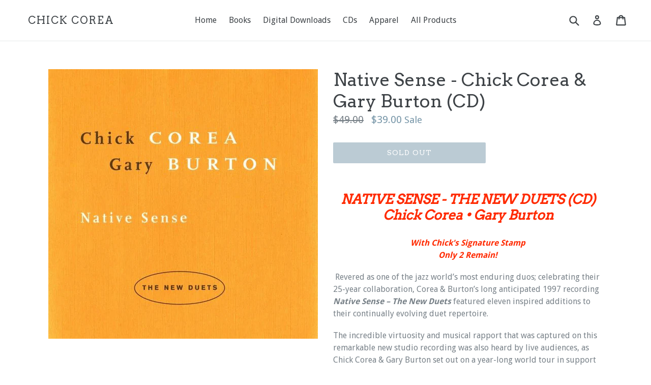

--- FILE ---
content_type: text/css
request_url: https://cdn.opinew.com/shop-widgets/static/css/opw-default.121f493c.css
body_size: 2609
content:
.opw-progress-row:hover .opw-progress[data-v-b93c1106]{opacity:.85}.opw-progress-row:hover .opw-progress-meter[data-v-b93c1106]{opacity:.65}.review-count[data-v-b93c1106]{line-height:1.2}.opw-progress[data-v-b93c1106]{display:inline-block;height:var(--opw-starSummaryProgressBarsFontSize)!important}.opw-progress-meter[data-v-b93c1106]{height:100%!important}tr:not(:last-child)>.opw-progress-col[data-v-b93c1106]{padding-bottom:calc(var(--opw-starSummaryProgressBarsFontSize)/2)!important}.opw-all-button[data-v-b93c1106]{max-height:0;overflow:hidden;transition:max-height .4s ease}.opw-all-button.opw-active[data-v-b93c1106]{max-height:2rem}.opinew-navbar-button[data-v-601d0d0c]:hover{box-shadow:0 2px 4px 0 #0000001a}.opw-filters-select[data-v-601d0d0c]{z-index:5}.opw-filters-select[data-v-601d0d0c]:hover{box-shadow:0 2px 4px 0 #0000001a}input[data-v-601d0d0c]{box-sizing:border-box}#opinew-app-container[data-v-601d0d0c]{--thumbnail-size:58px}#opinew-app-container[data-v-601d0d0c] *{margin:0;line-height:1}.review-author span[data-v-601d0d0c]{padding:0 2px}.opw-svg[data-v-601d0d0c]{width:100px;display:block}.path[data-v-601d0d0c]{stroke-dasharray:1000;stroke-dashoffset:0}.path.circle[data-v-601d0d0c]{animation:dash-601d0d0c .9s ease-in-out}.path.line[data-v-601d0d0c]{stroke-dashoffset:1000;animation:dash-601d0d0c .9s ease-in-out .35s forwards}.path.check[data-v-601d0d0c]{stroke-dashoffset:-100;animation:dash-check-601d0d0c .9s ease-in-out .35s forwards}@keyframes dash-601d0d0c{0%{stroke-dashoffset:1000}to{stroke-dashoffset:0}}@keyframes dash-check-601d0d0c{0%{stroke-dashoffset:-100}to{stroke-dashoffset:900}}.opw-centered-img-gallery-container-condensed[data-v-601d0d0c],.opw-centered-img-gallery-container-small[data-v-601d0d0c],.opw-centered-video-gallery-container-small[data-v-601d0d0c]{display:inline-block;justify-content:center;align-items:center;position:relative;overflow:hidden;background-color:#222;height:var(--thumbnail-size);width:var(--thumbnail-size);object-fit:cover}.opw-review-image-thumbnail[data-v-601d0d0c]{display:block;height:var(--thumbnail-size);width:var(--thumbnail-size);object-fit:cover}@media screen and (max-width:767px){.opw-centered-img-gallery-container-condensed[data-v-601d0d0c],.opw-centered-img-gallery-container-small[data-v-601d0d0c],.opw-centered-video-gallery-container-small[data-v-601d0d0c],.opw-review-image-thumbnail[data-v-601d0d0c]{height:80px;width:80px}}@media screen and (max-width:320px){.opw-centered-img-gallery-container-condensed[data-v-601d0d0c],.opw-centered-img-gallery-container-small[data-v-601d0d0c],.opw-centered-video-gallery-container-small[data-v-601d0d0c]{height:58px;width:58px}}.opw-review-image-container[data-v-601d0d0c]{display:flex;justify-content:center;align-items:center;position:relative;overflow:hidden;max-height:500px;background-color:#222}.opw-review-image[data-v-601d0d0c]{display:block;left:0;right:0;top:0;bottom:0;max-height:100%;margin:auto;max-width:100%;height:auto}.opw-progress-meter[data-v-601d0d0c]{height:inherit!important}.review-body-wrapper>.rating[data-v-601d0d0c]{float:none}.opw-spinner[data-v-601d0d0c]{display:inline-block;position:relative;width:100px;height:100px;vertical-align:middle}.opw-spinner div[data-v-601d0d0c]{box-sizing:border-box;display:block;position:absolute;width:96px;height:96px;margin:5px;border:5px solid #ccc;border-radius:50%;animation:opw-spinner-601d0d0c 1.2s cubic-bezier(.5,0,.5,1) infinite;border-color:#ccc #0000 #0000 #0000}.opw-spinner div[data-v-601d0d0c]:first-child{animation-delay:-.45s}.opw-spinner div[data-v-601d0d0c]:nth-child(2){animation-delay:-.3s}.opw-spinner div[data-v-601d0d0c]:nth-child(3){animation-delay:-.15s}@keyframes opw-spinner-601d0d0c{0%{transform:rotate(0deg)}to{transform:rotate(1turn)}}.thumb-grid[data-v-601d0d0c]{min-height:calc(var(--opw-starSummaryProgressBarsFontSize)*6);display:grid;height:100%;grid-template-columns:1fr 1fr 1fr;grid-template-rows:1fr 1fr;grid-auto-flow:column}.main-thumb[data-v-601d0d0c]{grid-column-start:1;grid-column-end:3;grid-row-start:1;grid-row-end:3;max-height:100%}[data-v-a1c1b454],[data-v-a1c1b454]::backdrop,[data-v-a1c1b454]:after,[data-v-a1c1b454]:before{--tw-border-spacing-x:0;--tw-border-spacing-y:0;--tw-translate-x:0;--tw-translate-y:0;--tw-rotate:0;--tw-skew-x:0;--tw-skew-y:0;--tw-scale-x:1;--tw-scale-y:1;--tw-pan-x: ;--tw-pan-y: ;--tw-pinch-zoom: ;--tw-scroll-snap-strictness:proximity;--tw-gradient-from-position: ;--tw-gradient-via-position: ;--tw-gradient-to-position: ;--tw-ordinal: ;--tw-slashed-zero: ;--tw-numeric-figure: ;--tw-numeric-spacing: ;--tw-numeric-fraction: ;--tw-ring-inset: ;--tw-ring-offset-width:0px;--tw-ring-offset-color:#fff;--tw-ring-color:#3b82f680;--tw-ring-offset-shadow:0 0 #0000;--tw-ring-shadow:0 0 #0000;--tw-shadow:0 0 #0000;--tw-shadow-colored:0 0 #0000;--tw-blur: ;--tw-brightness: ;--tw-contrast: ;--tw-grayscale: ;--tw-hue-rotate: ;--tw-invert: ;--tw-saturate: ;--tw-sepia: ;--tw-drop-shadow: ;--tw-backdrop-blur: ;--tw-backdrop-brightness: ;--tw-backdrop-contrast: ;--tw-backdrop-grayscale: ;--tw-backdrop-hue-rotate: ;--tw-backdrop-invert: ;--tw-backdrop-opacity: ;--tw-backdrop-saturate: ;--tw-backdrop-sepia: ;--tw-contain-size: ;--tw-contain-layout: ;--tw-contain-paint: ;--tw-contain-style: }/*
! tailwindcss v3.4.17 | MIT License | https://tailwindcss.com
*/[data-v-a1c1b454],[data-v-a1c1b454]:after,[data-v-a1c1b454]:before{box-sizing:border-box;border-width:0;border-style:solid;border-color:#dae1e7}[data-v-a1c1b454]:after,[data-v-a1c1b454]:before{--tw-content:""}html[data-v-a1c1b454]{line-height:1.5;-webkit-text-size-adjust:100%;tab-size:4;font-family:system-ui,BlinkMacSystemFont,-apple-system,Segoe UI,Montserrat,Oxygen,Ubuntu,Cantarell,Fira Sans,Droid Sans,Helvetica Neue,sans-serif;font-feature-settings:normal;font-variation-settings:normal;-webkit-tap-highlight-color:transparent}body[data-v-a1c1b454]{margin:0;line-height:inherit}hr[data-v-a1c1b454]{height:0;color:inherit;border-top-width:1px}h4[data-v-a1c1b454],h5[data-v-a1c1b454]{font-size:inherit;font-weight:inherit}a[data-v-a1c1b454]{color:inherit;text-decoration:inherit}b[data-v-a1c1b454],strong[data-v-a1c1b454]{font-weight:bolder}code[data-v-a1c1b454],pre[data-v-a1c1b454]{font-family:Menlo,Monaco,Consolas,Liberation Mono,Courier New,monospace;font-feature-settings:normal;font-variation-settings:normal;font-size:1em}table[data-v-a1c1b454]{text-indent:0;border-color:inherit;border-collapse:collapse}button[data-v-a1c1b454],input[data-v-a1c1b454],textarea[data-v-a1c1b454]{font-family:inherit;font-feature-settings:inherit;font-variation-settings:inherit;font-size:100%;font-weight:inherit;line-height:inherit;letter-spacing:inherit;color:inherit;margin:0;padding:0}button[data-v-a1c1b454]{text-transform:none}button[data-v-a1c1b454],input[data-v-a1c1b454]:where([type=button]),input[data-v-a1c1b454]:where([type=reset]),input[data-v-a1c1b454]:where([type=submit]){-webkit-appearance:button;background-color:initial;background-image:none}progress[data-v-a1c1b454]{vertical-align:initial}[data-v-a1c1b454]::-webkit-inner-spin-button,[data-v-a1c1b454]::-webkit-outer-spin-button{height:auto}[type=search][data-v-a1c1b454]{-webkit-appearance:textfield;outline-offset:-2px}[data-v-a1c1b454]::-webkit-search-decoration{-webkit-appearance:none}[data-v-a1c1b454]::-webkit-file-upload-button{-webkit-appearance:button;font:inherit}h4[data-v-a1c1b454],h5[data-v-a1c1b454],hr[data-v-a1c1b454],p[data-v-a1c1b454],pre[data-v-a1c1b454]{margin:0}ul[data-v-a1c1b454]{list-style:none;margin:0;padding:0}dialog[data-v-a1c1b454]{padding:0}textarea[data-v-a1c1b454]{resize:vertical}input[data-v-a1c1b454]::placeholder,textarea[data-v-a1c1b454]::placeholder{opacity:1;color:#9ca3af}[role=button][data-v-a1c1b454],button[data-v-a1c1b454]{cursor:pointer}iframe[data-v-a1c1b454],img[data-v-a1c1b454],svg[data-v-a1c1b454],video[data-v-a1c1b454]{display:block;vertical-align:middle}img[data-v-a1c1b454],video[data-v-a1c1b454]{max-width:100%;height:auto}[hidden][data-v-a1c1b454]:where(:not([hidden=until-found])){display:none}.opinew-navbar-button[data-v-a1c1b454]:hover{box-shadow:0 2px 4px 0 #0000001a}.opw-filters-select[data-v-a1c1b454]{z-index:5}.opw-filters-select[data-v-a1c1b454]:hover{box-shadow:0 2px 4px 0 #0000001a}input[data-v-a1c1b454]{box-sizing:border-box}#opinew-app-container[data-v-a1c1b454]{--thumbnail-size:58px}#opinew-app-container[data-v-a1c1b454] *{margin:0;line-height:1}.review-author span[data-v-a1c1b454]{padding:0 2px}.opw-svg[data-v-a1c1b454]{width:100px;display:block}.path[data-v-a1c1b454]{stroke-dasharray:1000;stroke-dashoffset:0}.path.circle[data-v-a1c1b454]{animation:dash-a1c1b454 .9s ease-in-out}.path.line[data-v-a1c1b454]{stroke-dashoffset:1000;animation:dash-a1c1b454 .9s ease-in-out .35s forwards}.path.check[data-v-a1c1b454]{stroke-dashoffset:-100;animation:dash-check-a1c1b454 .9s ease-in-out .35s forwards}@keyframes dash-a1c1b454{0%{stroke-dashoffset:1000}to{stroke-dashoffset:0}}@keyframes dash-check-a1c1b454{0%{stroke-dashoffset:-100}to{stroke-dashoffset:900}}.opw-centered-img-gallery-container-condensed[data-v-a1c1b454],.opw-centered-img-gallery-container-small[data-v-a1c1b454],.opw-centered-video-gallery-container-small[data-v-a1c1b454]{display:inline-block;justify-content:center;align-items:center;position:relative;overflow:hidden;background-color:#222;height:var(--thumbnail-size);width:var(--thumbnail-size);object-fit:cover}.opw-review-image-thumbnail[data-v-a1c1b454]{display:block;height:var(--thumbnail-size);width:var(--thumbnail-size);object-fit:cover}@media screen and (max-width:767px){.opw-centered-img-gallery-container-condensed[data-v-a1c1b454],.opw-centered-img-gallery-container-small[data-v-a1c1b454],.opw-centered-video-gallery-container-small[data-v-a1c1b454],.opw-review-image-thumbnail[data-v-a1c1b454]{height:80px;width:80px}}@media screen and (max-width:320px){.opw-centered-img-gallery-container-condensed[data-v-a1c1b454],.opw-centered-img-gallery-container-small[data-v-a1c1b454],.opw-centered-video-gallery-container-small[data-v-a1c1b454]{height:58px;width:58px}}.opw-review-image-container[data-v-a1c1b454]{display:flex;justify-content:center;align-items:center;position:relative;overflow:hidden;max-height:500px;background-color:#222}.opw-review-image[data-v-a1c1b454]{display:block;left:0;right:0;top:0;bottom:0;max-height:100%;margin:auto;max-width:100%;height:auto}.opw-progress-meter[data-v-a1c1b454]{height:inherit!important}.review-body-wrapper>.rating[data-v-a1c1b454]{float:none}.opw-spinner[data-v-a1c1b454]{display:inline-block;position:relative;width:100px;height:100px;vertical-align:middle}.opw-spinner div[data-v-a1c1b454]{box-sizing:border-box;display:block;position:absolute;width:96px;height:96px;margin:5px;border:5px solid #ccc;border-radius:50%;animation:opw-spinner-a1c1b454 1.2s cubic-bezier(.5,0,.5,1) infinite;border-color:#ccc #0000 #0000 #0000}.opw-spinner div[data-v-a1c1b454]:first-child{animation-delay:-.45s}.opw-spinner div[data-v-a1c1b454]:nth-child(2){animation-delay:-.3s}.opw-spinner div[data-v-a1c1b454]:nth-child(3){animation-delay:-.15s}@keyframes opw-spinner-a1c1b454{0%{transform:rotate(0deg)}to{transform:rotate(1turn)}}.opw-top-grid[data-v-a1c1b454]{display:grid}@media screen and (min-width:768px){.opw-top-grid[data-v-a1c1b454]{grid-template-columns:min-content 17rem 15rem auto}}.opw-play-btn{position:absolute;max-width:200px;width:auto;height:auto;left:50%;top:50%;transform:translate(-50%,-50%);color:#fff}.opw-play-btn svg{transition:all .2s ease;fill:#1c48a8}.opw-play-btn:focus svg,.opw-play-btn:hover svg{cursor:pointer;fill:#2d9cdb}@media screen and (max-width:600px){.opw-play-btn{width:60px;height:60px}}.opw-box-border{box-sizing:border-box}.opw-box-content{box-sizing:initial}.opw-progress-meter:empty,i.opw-noci:empty{display:inherit!important}table.opw-table{table-layout:auto!important;position:static;background:initial}table.opw-table tr td:after,table.opw-table tr td:before{content:none!important}table.opw-table td,table.opw-table tr{position:static!important;padding:0 0;height:auto;text-align:initial;vertical-align:initial;border:0 solid #0000;background:initial}:not(body) .opw-tab-style{border-color:var(--opw-navbarColor);border-bottom:1px solid;color:var(--opw-navbarColor)!important}:not(body) .opw-reviews-border-style{background-color:var(--opw-backgroundColor);border:var(--opw-borderStyle)}.opw-carousel-container{--opw-carousel-w:3%;width:calc(100% - var(--opw-carousel-w)*2)!important;margin-left:var(--opw-carousel-w)!important;margin-right:var(--opw-carousel-w)!important}.opw-absolute-center{top:50%;left:50%;transform:translate(-50%,-50%)}.opw-hidescrollbar{-ms-overflow-style:none;scrollbar-width:none}.opw-hidescrollbar::-webkit-scrollbar{display:none}.opw-tab-container:after{content:"";display:block;position:absolute;left:0;bottom:0;width:100%;height:2px;background-color:var(--opw-starsColor);opacity:.5;z-index:0}.opw-widget-tab{padding:4px 0;margin-top:auto;border-bottom-width:1px;border-top-width:1px!important;border-bottom-style:solid!important;border-top-color:#0000!important;cursor:pointer!important}

--- FILE ---
content_type: text/javascript
request_url: https://cdn-sf.vitals.app/assets/js/bundle-dea4c2a8461f4732b89bdf3f3849d7d4.js
body_size: 109764
content:
var vitals_country_code='US';window.vtlsBuildId='56787';var vitalsLibrary;(()=>{var t={55491:(t,e,n)=>{"use strict";n.d(e,{A:()=>o});var i=n(45077);var r=n.n(i)()(!1);r.push([t.id,":root {\n\t/* Neutral Shades Primitives */\n\t--vtl-neutral-120: #1b1b1b;\n\t--vtl-neutral-110: #1e1e1e;\n\t--vtl-neutral-100: #222;\n\t--vtl-neutral-90: #363636;\n\t--vtl-neutral-80: #4a4a4a;\n\t--vtl-neutral-75: #444;\n\t--vtl-neutral-70: #5e5e5e;\n\t--vtl-neutral-60: #727272;\n\t--vtl-neutral-50: #868686;\n\t--vtl-neutral-40: #9a9a9a;\n\t--vtl-neutral-30: #aeaeae;\n\t--vtl-neutral-20: #c2c2c2;\n\t--vtl-neutral-10: #d6d6d6;\n\t--vtl-neutral-05: #eaeaea;\n\t--vtl-neutral-04: #eee;\n\t--vtl-neutral-03: #f8f8f8;\n\t--vtl-neutral-02: #fdfdfd;\n\t--vtl-neutral-01: #fff;\n\n\t/* Alpha Black Shades Primitives */\n\t--vtl-alpha-black-100: rgba(34, 34, 34, 1);\n\t--vtl-alpha-black-90: rgba(34, 34, 34, 0.9);\n\t--vtl-alpha-black-80: rgba(34, 34, 34, 0.8);\n\t--vtl-alpha-black-70: rgba(34, 34, 34, 0.7);\n\t--vtl-alpha-black-60: rgba(34, 34, 34, 0.6);\n\t--vtl-alpha-black-50: rgba(34, 34, 34, 0.5);\n\t--vtl-alpha-black-40: rgba(34, 34, 34, 0.4);\n\t--vtl-alpha-black-30: rgba(34, 34, 34, 0.3);\n\t--vtl-alpha-black-20: rgba(34, 34, 34, 0.2);\n\t--vtl-alpha-black-15: rgba(34, 34, 34, 0.15);\n\t--vtl-alpha-black-10: rgba(34, 34, 34, 0.1);\n\t--vtl-alpha-black-05: rgba(34, 34, 34, 0.05);\n\t--vtl-alpha-black-04: rgba(34, 34, 34, 0.04);\n\t--vtl-alpha-black-03: rgba(34, 34, 34, 0.03);\n\t--vtl-alpha-black-02: rgba(34, 34, 34, 0.02);\n\t--vtl-alpha-black-00: rgba(34, 34, 34, 0);\n\n\t/* Alpha White Shades Primitives */\n\t--vtl-alpha-white-100: rgba(255, 255, 255, 1);\n\t--vtl-alpha-white-90: rgba(255, 255, 255, 0.9);\n\t--vtl-alpha-white-80: rgba(255, 255, 255, 0.8);\n\t--vtl-alpha-white-70: rgba(255, 255, 255, 0.7);\n\t--vtl-alpha-white-60: rgba(255, 255, 255, 0.6);\n\t--vtl-alpha-white-50: rgba(255, 255, 255, 0.5);\n\t--vtl-alpha-white-40: rgba(255, 255, 255, 0.4);\n\t--vtl-alpha-white-30: rgba(255, 255, 255, 0.3);\n\t--vtl-alpha-white-20: rgba(255, 255, 255, 0.2);\n\t--vtl-alpha-white-15: rgba(255, 255, 255, 0.15);\n\t--vtl-alpha-white-10: rgba(255, 255, 255, 0.1);\n\t--vtl-alpha-white-05: rgba(255, 255, 255, 0.05);\n\t--vtl-alpha-white-04: rgba(255, 255, 255, 0.04);\n\t--vtl-alpha-white-03: rgba(255, 255, 255, 0.03);\n\t--vtl-alpha-white-02: rgba(255, 255, 255, 0.02);\n\t--vtl-alpha-white-00: rgba(255, 255, 255, 0);\n\n\t/* Red Shades Primitives */\n\t--vtl-red-180: #2e0600;\n\t--vtl-red-170: #450800;\n\t--vtl-red-150: #730e00;\n\t--vtl-red-130: #a01400;\n\t--vtl-red-120: #b71600;\n\t--vtl-red-110: #ce1900;\n\t--vtl-red-100: #e51c00;\n\t--vtl-red-90: #e8331a;\n\t--vtl-red-80: #ea4933;\n\t--vtl-red-70: #ed604d;\n\t--vtl-red-60: #ef7766;\n\t--vtl-red-50: #f28d80;\n\t--vtl-red-40: #f5a499;\n\t--vtl-red-30: #f7bbb2;\n\t--vtl-red-20: #fad2cc;\n\t--vtl-red-10: #fce8e5;\n\t--vtl-red-05: #fef4f2;\n\t--vtl-red-02: #fefafa;\n\n\t/* Blue Shades Primitives */\n\t--vtl-blue-180: #00172f;\n\t--vtl-blue-170: #002246;\n\t--vtl-blue-150: #003975;\n\t--vtl-blue-130: #004fa3;\n\t--vtl-blue-120: #005aba;\n\t--vtl-blue-110: #0066d2;\n\t--vtl-blue-100: #0071e9;\n\t--vtl-blue-90: #1a7feb;\n\t--vtl-blue-80: #338ded;\n\t--vtl-blue-70: #4d9cf0;\n\t--vtl-blue-60: #66aaf2;\n\t--vtl-blue-50: #80b8f4;\n\t--vtl-blue-40: #99c6f6;\n\t--vtl-blue-30: #b2d4f8;\n\t--vtl-blue-20: #cce3fb;\n\t--vtl-blue-10: #e5f1fd;\n\t--vtl-blue-05: #f2f8fe;\n\t--vtl-blue-02: #fafcff;\n\n\t/* Yellow Shades Primitives */\n\t--vtl-yellow-180: #332901;\n\t--vtl-yellow-170: #4d3e02;\n\t--vtl-yellow-150: #806704;\n\t--vtl-yellow-130: #b29005;\n\t--vtl-yellow-120: #cca506;\n\t--vtl-yellow-110: #e5b906;\n\t--vtl-yellow-100: #ffce07;\n\t--vtl-yellow-90: #ffd320;\n\t--vtl-yellow-80: #ffd839;\n\t--vtl-yellow-70: #ffdd51;\n\t--vtl-yellow-60: #ffe26a;\n\t--vtl-yellow-50: #ffe783;\n\t--vtl-yellow-40: #ffeb9c;\n\t--vtl-yellow-30: #fff0b5;\n\t--vtl-yellow-20: #fff5cd;\n\t--vtl-yellow-10: #fffae6;\n\t--vtl-yellow-05: #fffdf3;\n\t--vtl-yellow-02: #fffefa;\n\n\t/* Green Shades Primitives */\n\t--vtl-green-180: #073108;\n\t--vtl-green-170: #0a490c;\n\t--vtl-green-150: #117a14;\n\t--vtl-green-130: #18ab1c;\n\t--vtl-green-120: #1bc320;\n\t--vtl-green-110: #1fdc24;\n\t--vtl-green-100: #22f428;\n\t--vtl-green-90: #38f53e;\n\t--vtl-green-80: #4ef653;\n\t--vtl-green-70: #64f769;\n\t--vtl-green-60: #7af87e;\n\t--vtl-green-50: #90f993;\n\t--vtl-green-40: #a7fba9;\n\t--vtl-green-30: #bdfcbe;\n\t--vtl-green-20: #d3fdd4;\n\t--vtl-green-10: #e9fee9;\n\t--vtl-green-05: #f4fef4;\n\t--vtl-green-02: #fbfffb;\n\n\t/* Orange Shades Primitives */\n\t--vtl-orange-180: #331f00;\n\t--vtl-orange-170: #4d2e00;\n\t--vtl-orange-150: #804d00;\n\t--vtl-orange-130: #b26b00;\n\t--vtl-orange-120: #cc7a00;\n\t--vtl-orange-110: #e58a00;\n\t--vtl-orange-100: #f90;\n\t--vtl-orange-90: #ffa31a;\n\t--vtl-orange-80: #ffad33;\n\t--vtl-orange-70: #ffb84d;\n\t--vtl-orange-60: #ffc266;\n\t--vtl-orange-50: #ffcc80;\n\t--vtl-orange-40: #ffd699;\n\t--vtl-orange-30: #ffe0b2;\n\t--vtl-orange-20: #ffebcc;\n\t--vtl-orange-10: #fff5e5;\n\t--vtl-orange-05: #fffaf2;\n\t--vtl-orange-02: #fffdfa;\n}\n",""]);const o=r},47612:(t,e,n)=>{"use strict";n.d(e,{A:()=>o});var i=n(45077);var r=n.n(i)()(!1);r.push([t.id,":root {\n\t/* Size Primitives */\n\t--vtl-size-0: 0px;\n\t--vtl-size-1: 1px;\n\t--vtl-size-2: 2px;\n\t--vtl-size-4: 4px;\n\t--vtl-size-6: 6px;\n\t--vtl-size-8: 8px;\n\t--vtl-size-12: 12px;\n\t--vtl-size-14: 14px;\n\t--vtl-size-16: 16px;\n\t--vtl-size-18: 18px;\n\t--vtl-size-20: 20px;\n\t--vtl-size-24: 24px;\n\t--vtl-size-32: 32px;\n\t--vtl-size-40: 40px;\n\t--vtl-size-48: 48px;\n\t--vtl-size-52: 52px;\n\t--vtl-size-64: 64px;\n\t--vtl-size-80: 80px;\n\t--vtl-size-96: 96px;\n\t--vtl-size-112: 112px;\n\t--vtl-size-128: 128px;\n\t--vtl-size-464: 464px;\n\t--vtl-size-full: 9999px;\n}\n",""]);const o=r},24320:(t,e,n)=>{"use strict";n.d(e,{A:()=>o});var i=n(45077);var r=n.n(i)()(!1);r.push([t.id,":root {\n\t/* Border Radius Semantic Tokens */\n\t--vtl-border-radius-2: var(--vtl-size-2);\n\t--vtl-border-radius-4: var(--vtl-size-4);\n\t--vtl-border-radius-8: var(--vtl-size-8);\n\t--vtl-border-radius-12: var(--vtl-size-12);\n\t--vtl-border-radius-16: var(--vtl-size-16);\n\t--vtl-border-radius-20: var(--vtl-size-20);\n\t--vtl-border-radius-24: var(--vtl-size-24);\n\t--vtl-border-radius-full: var(--vtl-size-full);\n\n\t/* Border  Width Semantic Tokens */\n\t--vtl-border-width-0: var(--vtl-size-0);\n\t--vtl-border-width-1: var(--vtl-size-1);\n\t--vtl-border-width-2: var(--vtl-size-2);\n\t--vtl-border-width-4: var(--vtl-size-4);\n}\n",""]);const o=r},15970:(t,e,n)=>{"use strict";n.d(e,{A:()=>a});var i=n(45077);var r=n.n(i);var o=n(55491);var s=r()(!1);s.i(o.A);s.push([t.id,":root {\n\t/* Semantic Color Tokens - Light Theme */\n\n\t/* Fill */\n\t--vtl-color-bg-fill-default-on-light: var(--vtl-neutral-100);\n\t--vtl-color-bg-fill-tertiary-on-light: var(--vtl-neutral-05);\n\t--vtl-color-bg-fill-preview-tertiary-on-light: var(--vtl-neutral-04);\n\t--vtl-color-bg-fill-inverse-on-light: var(--vtl-neutral-01);\n\t--vtl-color-bg-fill-hover-on-light: var(--vtl-alpha-black-80);\n\t--vtl-color-bg-fill-disable-on-light: var(--vtl-neutral-10);\n\t--vtl-color-bg-fill-critical-on-light: var(--vtl-red-120);\n\t--vtl-color-bg-fill-promo-on-light: var(--vtl-red-100);\n\n\t/* Surface */\n\t--vtl-color-bg-surface-preview-product-container-on-light: var(--vtl-alpha-black-03);\n\t--vtl-color-bg-surface-default-on-light: var(--vtl-neutral-01);\n\t--vtl-color-bg-surface-secondary-on-light: var(--vtl-neutral-05);\n\t--vtl-color-bg-surface-tertiary-on-light: var(--vtl-neutral-03);\n\t--vtl-color-bg-surface-critical-on-light: var(--vtl-red-02);\n\t--vtl-color-bg-surface-modal-on-light: var(--vtl-neutral-01);\n\t--vtl-color-bg-surface-inverse-on-light: var(--vtl-neutral-100);\n\t--vtl-color-bg-surface-hover-on-light: var(--vtl-alpha-black-03);\n\t--vtl-color-bg-surface-selected-on-light: var(--vtl-alpha-black-05);\n\n\t/* Text */\n\t--vtl-color-text-default-on-light: var(--vtl-neutral-100);\n\t--vtl-color-text-hover-on-light: var(--vtl-alpha-black-70);\n\t--vtl-color-text-disable-on-light: var(--vtl-neutral-70);\n\t--vtl-color-text-primary-on-light: var(--vtl-neutral-80);\n\t--vtl-color-text-secondary-on-light: var(--vtl-neutral-60);\n\t--vtl-color-text-tertiary-on-light: var(--vtl-neutral-30);\n\t--vtl-color-text-on-bg-fill-on-light: var(--vtl-neutral-01);\n\t--vtl-color-text-critical-on-light: var(--vtl-red-110);\n\t--vtl-color-text-link-on-light: var(--vtl-blue-110);\n\t--vtl-color-text-preview-default-on-light: var(--vtl-alpha-black-60);\n\t--vtl-color-text-preview-heading-on-light: var(--vtl-alpha-black-100);\n\t--vtl-color-text-preview-body-on-light: var(--vtl-alpha-black-80);\n\t--vtl-color-text-preview-surface-on-light: var(--vtl-alpha-white-100);\n\t--vtl-color-text-promo-on-light: var(--vtl-red-110);\n\n\t/* Border */\n\t--vtl-color-border-default-on-light: var(--vtl-neutral-100);\n\t--vtl-color-border-primary-on-light: var(--vtl-neutral-70);\n\t--vtl-color-border-secondary-on-light: var(--vtl-neutral-30);\n\t--vtl-color-border-tertiary-on-light: var(--vtl-neutral-05);\n\t--vtl-color-border-alpha-tertiary-on-light: var(--vtl-alpha-black-05);\n\t--vtl-color-border-hover-on-light: var(--vtl-neutral-90);\n\t--vtl-color-border-disable-on-light: var(--vtl-neutral-10);\n\t--vtl-color-border-critical-on-light: var(--vtl-red-110);\n\t--vtl-color-border-preview-border-on-light: var(--vtl-alpha-black-60);\n\t--vtl-color-border-focus-on-light: var(--vtl-blue-100);\n\t--vtl-color-box-shadow-s-on-light: var(--vtl-alpha-black-05);\n\t--vtl-color-box-shadow-m-on-light: var(--vtl-alpha-black-10);\n\t--vtl-color-box-shadow-l-on-light: var(--vtl-alpha-black-15);\n\t--vtl-color-box-shadow-xl-on-light: var(--vtl-alpha-black-20);\n\n\t/* Icon */\n\t--vtl-color-icon-default-on-light: var(--vtl-neutral-100);\n\t--vtl-color-icon-tertiary-on-light: var(--vtl-neutral-20);\n\t--vtl-color-icon-disable-on-light: var(--vtl-neutral-60);\n\t--vtl-color-icon-stars-on-light: var(--vtl-yellow-100);\n\t--vtl-color-icon-success-on-light: var(--vtl-green-130);\n\t--vtl-color-icon-inverse-on-light: var(--vtl-neutral-01);\n\t--vtl-color-icon-button-surface-hover-on-light: var(--vtl-alpha-black-10);\n\n\t/* Semantic Color Tokens - Dark Theme ------------------------------------------------------------------------ */\n\n\t/* Fill */\n\t--vtl-color-bg-fill-default-on-dark: var(--vtl-neutral-10);\n\t--vtl-color-bg-fill-tertiary-on-dark: var(--vtl-neutral-70);\n\t--vtl-color-bg-fill-inverse-on-dark: var(--vtl-neutral-100);\n\t--vtl-color-bg-fill-hover-on-dark: var(--vtl-alpha-white-80);\n\t--vtl-color-bg-fill-disable-on-dark: var(--vtl-neutral-90);\n\t--vtl-color-bg-fill-critical-on-dark: var(--vtl-red-90);\n\t--vtl-color-bg-fill-preview-tertiary-on-dark: var(--vtl-neutral-75);\n\t--vtl-color-bg-fill-promo-on-dark: var(--vtl-red-90);\n\n\t/* Surface */\n\t--vtl-color-bg-surface-preview-product-container-on-dark: var(--vtl-alpha-white-03);\n\t--vtl-color-bg-surface-default-on-dark: var(--vtl-neutral-100);\n\t--vtl-color-bg-surface-secondary-on-dark: var(--vtl-neutral-01);\n\t--vtl-color-bg-surface-tertiary-on-dark: var(--vtl-neutral-80);\n\t--vtl-color-bg-surface-critical-on-dark: var(--vtl-red-60);\n\t--vtl-color-bg-surface-modal-on-dark: var(--vtl-neutral-01);\n\t--vtl-color-bg-surface-inverse-on-dark: var(--vtl-neutral-01);\n\t--vtl-color-bg-surface-hover-on-dark: var(--vtl-alpha-white-03);\n\t--vtl-color-bg-surface-selected-on-dark: var(--vtl-alpha-white-05);\n\n\t/* Text */\n\t--vtl-color-text-default-on-dark: var(--vtl-neutral-01);\n\t--vtl-color-text-hover-on-dark: var(--vtl-alpha-white-70);\n\t--vtl-color-text-disable-on-dark: var(--vtl-neutral-40);\n\t--vtl-color-text-primary-on-dark: var(--vtl-neutral-20);\n\t--vtl-color-text-secondary-on-dark: var(--vtl-neutral-40);\n\t--vtl-color-text-tertiary-on-dark: var(--vtl-neutral-60);\n\t--vtl-color-text-on-bg-fill-on-dark: var(--vtl-neutral-100);\n\t--vtl-color-text-critical-on-dark: var(--vtl-red-90);\n\t--vtl-color-text-link-on-dark: var(--vtl-blue-90);\n\t--vtl-color-text-preview-default-on-dark: var(--vtl-alpha-white-60);\n\t--vtl-color-text-preview-heading-on-dark: var(--vtl-alpha-white-100);\n\t--vtl-color-text-preview-body-on-dark: var(--vtl-alpha-white-80);\n\t--vtl-color-text-preview-surface-on-dark: var(--vtl-alpha-black-100);\n\t--vtl-color-text-promo-on-dark: var(--vtl-red-90);\n\n\t/* Border */\n\t--vtl-color-border-default-on-dark: var(--vtl-neutral-10);\n\t--vtl-color-border-primary-on-dark: var(--vtl-neutral-20);\n\t--vtl-color-border-secondary-on-dark: var(--vtl-neutral-50);\n\t--vtl-color-border-tertiary-on-dark: var(--vtl-neutral-70);\n\t--vtl-color-border-alpha-tertiary-on-dark: var(--vtl-alpha-white-05);\n\t--vtl-color-border-hover-on-dark: var(--vtl-alpha-black-10);\n\t--vtl-color-border-disable-on-dark: var(--vtl-alpha-white-20);\n\t--vtl-color-border-critical-on-dark: var(--vtl-red-90);\n\t--vtl-color-border-preview-border-on-dark: var(--vtl-alpha-white-60);\n\t--vtl-color-border-focus-on-dark: var(--vtl-blue-70);\n\t--vtl-color-box-shadow-s-on-dark: var(--vtl-alpha-white-05);\n\t--vtl-color-box-shadow-m-on-dark: var(--vtl-alpha-white-10);\n\t--vtl-color-box-shadow-l-on-dark: var(--vtl-alpha-white-15);\n\t--vtl-color-box-shadow-xl-on-dark: var(--vtl-alpha-white-20);\n\n\t/* Icon */\n\t--vtl-color-icon-default-on-dark: var(--vtl-neutral-01);\n\t--vtl-color-icon-tertiary-on-dark: var(--vtl-neutral-70);\n\t--vtl-color-icon-disable-on-dark: var(--vtl-alpha-white-50);\n\t--vtl-color-icon-stars-on-dark: var(--vtl-yellow-100);\n\t--vtl-color-icon-success-on-dark: var(--vtl-green-110);\n\t--vtl-color-icon-inverse-on-dark: var(--vtl-neutral-100);\n\t--vtl-color-icon-button-surface-hover-on-dark: var(--vtl-alpha-white-10);\n}\n",""]);const a=s},24886:(t,e,n)=>{"use strict";n.d(e,{A:()=>o});var i=n(45077);var r=n.n(i)()(!1);r.push([t.id,":root {\n\t/* px values */\n\t--vtl-space-0: var(--vtl-size-0);\n\t--vtl-space-1: var(--vtl-size-1);\n\t--vtl-space-2: var(--vtl-size-2);\n\t--vtl-space-4: var(--vtl-size-4);\n\t--vtl-space-6: var(--vtl-size-6);\n\t--vtl-space-8: var(--vtl-size-8);\n\t--vtl-space-12: var(--vtl-size-12);\n\t--vtl-space-16: var(--vtl-size-16);\n\t--vtl-space-20: var(--vtl-size-20);\n\t--vtl-space-24: var(--vtl-size-24);\n\t--vtl-space-32: var(--vtl-size-32);\n\t--vtl-space-40: var(--vtl-size-40);\n\t--vtl-space-48: var(--vtl-size-48);\n\t--vtl-space-64: var(--vtl-size-64);\n\t--vtl-space-80: var(--vtl-size-80);\n\t--vtl-space-96: var(--vtl-size-96);\n\t--vtl-space-112: var(--vtl-size-112);\n\t--vtl-space-128: var(--vtl-size-128);\n\t--vtl-space-464: var(--vtl-size-464);\n\t--vtl-space-full: var(--vtl-size-full);\n}\n",""]);const o=r},70513:(t,e,n)=>{"use strict";n.d(e,{A:()=>o});var i=n(45077);var r=n.n(i)()(!1);r.push([t.id,":root {\n\t/* Font Size Semantic Tokens */\n\t--vtl-font-size-12: var(--vtl-size-12);\n\t--vtl-font-size-14: var(--vtl-size-14);\n\t--vtl-font-size-16: var(--vtl-size-16);\n\t--vtl-font-size-18: var(--vtl-size-18);\n\t--vtl-font-size-20: var(--vtl-size-20);\n\t--vtl-font-size-24: var(--vtl-size-24);\n\t--vtl-font-size-32: var(--vtl-size-32);\n\t--vtl-font-size-40: var(--vtl-size-40);\n\t--vtl-font-size-48: var(--vtl-size-48);\n\t--vtl-font-size-52: var(--vtl-size-52);\n\t--vtl-font-size-64: var(--vtl-size-64);\n\n\t/* Font Weight Semantic Tokens */\n\t--vtl-font-weight-inherit: inherit;\n\t--vtl-font-weight-400: 400;\n\t--vtl-font-weight-600: 600;\n\t--vtl-font-weight-800: 800;\n\n\t/* Line Height Semantic Tokens */\n\t--vtl-line-height-140: 1.4;\n\t--vtl-line-height-150: 1.5;\n\n\t/* Text Decoration Semantic Tokens */\n\t--vtl-text-decoration-none: none;\n\t--vtl-text-decoration-underline: underline;\n\t--vtl-text-decoration-line-through: line-through;\n}\n\n/* Display Semantic Tokens */\n.vtl-text-display-l {\n\tfont-family: inherit;\n\tfont-size: var(--vtl-font-size-64);\n\tfont-weight: var(--vtl-font-weight-inherit);\n\tline-height: var(--vtl-line-height-150);\n\ttext-decoration: var(--vtl-text-decoration-none);\n}\n\n.vtl-text-display-l-bold {\n\tfont-family: inherit;\n\tfont-size: var(--vtl-font-size-64);\n\tfont-weight: var(--vtl-font-weight-800);\n\tline-height: var(--vtl-line-height-150);\n\ttext-decoration: var(--vtl-text-decoration-none);\n}\n\n.vtl-text-display-m {\n\tfont-family: inherit;\n\tfont-size: var(--vtl-font-size-52);\n\tfont-weight: var(--vtl-font-weight-inherit);\n\tline-height: var(--vtl-line-height-150);\n\ttext-decoration: var(--vtl-text-decoration-none);\n}\n\n.vtl-text-display-m-bold {\n\tfont-family: inherit;\n\tfont-size: var(--vtl-font-size-52);\n\tfont-weight: var(--vtl-font-weight-800);\n\tline-height: var(--vtl-line-height-150);\n\ttext-decoration: var(--vtl-text-decoration-none);\n}\n\n.vtl-text-display-s {\n\tfont-family: inherit;\n\tfont-size: var(--vtl-font-size-48);\n\tfont-weight: var(--vtl-font-weight-inherit);\n\tline-height: var(--vtl-line-height-150);\n\ttext-decoration: var(--vtl-text-decoration-none);\n}\n\n.vtl-text-display-s-bold {\n\tfont-family: inherit;\n\tfont-size: var(--vtl-font-size-48);\n\tfont-weight: var(--vtl-font-weight-800);\n\tline-height: var(--vtl-line-height-150);\n\ttext-decoration: var(--vtl-text-decoration-none);\n}\n\n/* Heading Semantic Tokens */\n.vtl-text-heading-3xl {\n\tfont-family: inherit;\n\tfont-size: var(--vtl-font-size-40);\n\tfont-weight: var(--vtl-font-weight-inherit);\n\tline-height: var(--vtl-line-height-140);\n\ttext-decoration: var(--vtl-text-decoration-none);\n}\n\n.vtl-text-heading-3xl-bold {\n\tfont-family: inherit;\n\tfont-size: var(--vtl-font-size-40);\n\tfont-weight: var(--vtl-font-weight-800);\n\tline-height: var(--vtl-line-height-140);\n\ttext-decoration: var(--vtl-text-decoration-none);\n}\n\n.vtl-text-heading-2xl {\n\tfont-family: inherit;\n\tfont-size: var(--vtl-font-size-32);\n\tfont-weight: var(--vtl-font-weight-inherit);\n\tline-height: var(--vtl-line-height-140);\n\ttext-decoration: var(--vtl-text-decoration-none);\n}\n\n.vtl-text-heading-2xl-bold {\n\tfont-family: inherit;\n\tfont-size: var(--vtl-font-size-32);\n\tfont-weight: var(--vtl-font-weight-800);\n\tline-height: var(--vtl-line-height-140);\n\ttext-decoration: var(--vtl-text-decoration-none);\n}\n\n.vtl-text-heading-xl {\n\tfont-family: inherit;\n\tfont-size: var(--vtl-font-size-24);\n\tfont-weight: var(--vtl-font-weight-inherit);\n\tline-height: var(--vtl-line-height-140);\n\ttext-decoration: var(--vtl-text-decoration-none);\n}\n\n.vtl-text-heading-xl-bold {\n\tfont-family: inherit;\n\tfont-size: var(--vtl-font-size-24);\n\tfont-weight: var(--vtl-font-weight-800);\n\tline-height: var(--vtl-line-height-140);\n\ttext-decoration: var(--vtl-text-decoration-none);\n}\n\n.vtl-text-heading-l {\n\tfont-family: inherit;\n\tfont-size: var(--vtl-font-size-20);\n\tfont-weight: var(--vtl-font-weight-inherit);\n\tline-height: var(--vtl-line-height-140);\n\ttext-decoration: var(--vtl-text-decoration-none);\n}\n\n.vtl-text-heading-l-bold {\n\tfont-family: inherit;\n\tfont-size: var(--vtl-font-size-20);\n\tfont-weight: var(--vtl-font-weight-800);\n\tline-height: var(--vtl-line-height-140);\n\ttext-decoration: var(--vtl-text-decoration-none);\n}\n\n.vtl-text-heading-m {\n\tfont-family: inherit;\n\tfont-size: var(--vtl-font-size-18);\n\tfont-weight: var(--vtl-font-weight-inherit);\n\tline-height: var(--vtl-line-height-140);\n\ttext-decoration: var(--vtl-text-decoration-none);\n}\n\n.vtl-text-heading-m-bold {\n\tfont-family: inherit;\n\tfont-size: var(--vtl-font-size-18);\n\tfont-weight: var(--vtl-font-weight-800);\n\tline-height: var(--vtl-line-height-140);\n\ttext-decoration: var(--vtl-text-decoration-none);\n}\n\n.vtl-text-heading-s {\n\tfont-family: inherit;\n\tfont-size: var(--vtl-font-size-14);\n\tfont-weight: var(--vtl-font-weight-inherit);\n\tline-height: var(--vtl-line-height-140);\n\ttext-decoration: var(--vtl-text-decoration-none);\n}\n\n.vtl-text-heading-s-bold {\n\tfont-family: inherit;\n\tfont-size: var(--vtl-font-size-14);\n\tfont-weight: var(--vtl-font-weight-800);\n\tline-height: var(--vtl-line-height-140);\n\ttext-decoration: var(--vtl-text-decoration-none);\n}\n\n/* Body Tokens */\n.vtl-text-body-l {\n\tfont-family: inherit;\n\tfont-size: var(--vtl-font-size-18);\n\tfont-weight: var(--vtl-font-weight-400);\n\tline-height: var(--vtl-line-height-140);\n\ttext-decoration: var(--vtl-text-decoration-none);\n}\n\n.vtl-text-body-l-underline {\n\tfont-family: inherit;\n\tfont-size: var(--vtl-font-size-18);\n\tfont-weight: var(--vtl-font-weight-400);\n\tline-height: var(--vtl-line-height-140);\n\ttext-decoration: var(--vtl-text-decoration-underline);\n}\n\n.vtl-text-body-l-strike {\n\tfont-family: inherit;\n\tfont-size: var(--vtl-font-size-18);\n\tfont-weight: var(--vtl-font-weight-400);\n\tline-height: var(--vtl-line-height-140);\n\ttext-decoration: var(--vtl-text-decoration-line-through);\n}\n\n.vtl-text-body-l-semibold {\n\tfont-family: inherit;\n\tfont-size: var(--vtl-font-size-18);\n\tfont-weight: var(--vtl-font-weight-600);\n\tline-height: var(--vtl-line-height-140);\n\ttext-decoration: var(--vtl-text-decoration-none);\n}\n\n.vtl-text-body-m {\n\tfont-family: inherit;\n\tfont-size: var(--vtl-font-size-16);\n\tfont-weight: var(--vtl-font-weight-400);\n\tline-height: var(--vtl-line-height-140);\n\ttext-decoration: var(--vtl-text-decoration-none);\n}\n\n.vtl-text-body-m-underline {\n\tfont-family: inherit;\n\tfont-size: var(--vtl-font-size-16);\n\tfont-weight: var(--vtl-font-weight-400);\n\tline-height: var(--vtl-line-height-140);\n\ttext-decoration: var(--vtl-text-decoration-underline);\n}\n\n.vtl-text-body-m-strike {\n\tfont-family: inherit;\n\tfont-size: var(--vtl-font-size-16);\n\tfont-weight: var(--vtl-font-weight-400);\n\tline-height: var(--vtl-line-height-140);\n\ttext-decoration: var(--vtl-text-decoration-line-through);\n}\n\n.vtl-text-body-m-semibold {\n\tfont-family: inherit;\n\tfont-size: var(--vtl-font-size-16);\n\tfont-weight: var(--vtl-font-weight-600);\n\tline-height: var(--vtl-line-height-140);\n\ttext-decoration: var(--vtl-text-decoration-none);\n}\n\n.vtl-text-body-s {\n\tfont-family: inherit;\n\tfont-size: var(--vtl-font-size-14);\n\tfont-weight: var(--vtl-font-weight-400);\n\tline-height: var(--vtl-line-height-140);\n\ttext-decoration: var(--vtl-text-decoration-none);\n}\n\n.vtl-text-body-s-underline {\n\tfont-family: inherit;\n\tfont-size: var(--vtl-font-size-14);\n\tfont-weight: var(--vtl-font-weight-400);\n\tline-height: var(--vtl-line-height-140);\n\ttext-decoration: var(--vtl-text-decoration-underline);\n}\n\n.vtl-text-body-s-strike {\n\tfont-family: inherit;\n\tfont-size: var(--vtl-font-size-14);\n\tfont-weight: var(--vtl-font-weight-400);\n\tline-height: var(--vtl-line-height-140);\n\ttext-decoration: var(--vtl-text-decoration-line-through);\n}\n\n.vtl-text-body-s-semibold {\n\tfont-family: inherit;\n\tfont-size: var(--vtl-font-size-14);\n\tfont-weight: var(--vtl-font-weight-600);\n\tline-height: var(--vtl-line-height-140);\n\ttext-decoration: var(--vtl-text-decoration-none);\n}\n\n.vtl-text-body-xs {\n\tfont-family: inherit;\n\tfont-size: var(--vtl-font-size-12);\n\tfont-weight: var(--vtl-font-weight-400);\n\tline-height: var(--vtl-line-height-140);\n\ttext-decoration: var(--vtl-text-decoration-none);\n}\n\n.vtl-text-body-xs-semibold {\n\tfont-family: inherit;\n\tfont-size: var(--vtl-font-size-12);\n\tfont-weight: var(--vtl-font-weight-600);\n\tline-height: var(--vtl-line-height-140);\n\ttext-decoration: var(--vtl-text-decoration-none);\n}\n",""]);const o=r},25166:(t,e,n)=>{"use strict";n.d(e,{A:()=>d});var i=n(45077);var r=n.n(i);var o=n(47612);var s=n(24886);var a=n(70513);var c=n(15970);var l=n(24320);var u=r()(!1);u.i(o.A);u.i(s.A);u.i(a.A);u.i(c.A);u.i(l.A);u.push([t.id,".vitals-img{position:relative;float:left;width:100%;height:250px;background-position:50% 50%;background-repeat:no-repeat;background-size:cover;margin:0 0 20px}.vitals-img img{object-fit:contain;height:98%;box-shadow:1px 1px 5px rgba(146,146,146,.2);border-radius:5px}.vt-hidden{display:none}.vt-hide-scale-fade{transition:transform 300ms cubic-bezier(0.075, 0.82, 0.165, 1),opacity 300ms cubic-bezier(0.25, 0.46, 0.45, 0.94);transform:scale(0);opacity:0}#vitals-end-section{max-width:1200px;width:100%;margin:0 auto}.vtl-anl-v2{max-width:0;max-height:0;width:0;height:0;position:absolute}.vitals-loader{border:2px solid rgba(0,0,0,.12);border-left-color:#4c4c4c;animation:loader-spin .7s infinite linear;position:relative;display:inline-block;vertical-align:top;border-radius:50%;width:23px;height:23px;color:rgba(0,0,0,0)}@keyframes loader-spin{0%{transform:rotate(0deg)}100%{transform:rotate(360deg)}}@media only screen and (max-width: 768px){.vitals-img{height:200px}}@media only screen and (max-width: 425px){.vitals-img{height:150px}}.vitals-mobile-header{display:flex;align-items:center;justify-content:space-between;width:100%;padding:5px 20px;height:50px}.vitals-mobile-back{top:0;left:0;z-index:3;background-color:#fff;width:40px;height:40px;display:flex;cursor:pointer;align-items:center}.vitals-mobile-back svg{color:#000;font-size:18px;width:1em;height:1em}.vitals-desktop-back{height:40px;width:40px;cursor:pointer;position:absolute;top:-40px;right:0;z-index:2;line-height:0}.vitals-desktop-back svg{color:#fff;font-size:32px;width:1em;height:1em}@media(min-width: 1024px){.vitals-desktop-back:hover{opacity:.6}}.vitals-slider-prev,.vitals-slider-next{cursor:pointer;-webkit-user-select:none;user-select:none;position:absolute;top:50%;transform:translateY(-50%);text-align:center;line-height:0}@media(min-width: 1024px){.vitals-slider-prev:hover,.vitals-slider-next:hover{opacity:.6}}.vitals-slider-prev svg,.vitals-slider-next svg{color:#fff;font-size:32px;width:1em;height:1em}.vtl-g-not-scrollable{overflow-y:hidden !important}.vtl-g-clickable{cursor:pointer}.vtl-g-hidden{display:none}.vtl-grecaptcha-v3{visibility:hidden}.vtl-proxy-generic-page-content{max-width:1200px;width:100%;margin:0 auto}@keyframes animateHighlightByUrl{0%{outline-offset:1rem;outline:rgba(0,0,0,0) solid 2px}50%{outline-offset:1rem;outline:#826af9 solid 2px}100%{outline-offset:1rem;outline:rgba(0,0,0,0) solid 2px}}.vtl-highlighted-by-url{animation:animateHighlightByUrl 1.5s linear 2;animation-delay:.5s}.Vtl-AppBlock{width:100%}",""]);const d=u},99857:(t,e,n)=>{"use strict";n.d(e,{A:()=>o});var i=n(45077);var r=n.n(i)()(!1);r.push([t.id,".Vtl-ShopifyEditorWrapper{position:relative;flex-direction:column}.Vtl-ShopifyEditorWrapper__Overlay{border:2px solid #8b79fd;width:100%;height:100%;position:absolute;left:0;top:0;display:none}.Vtl-ShopifyEditorWrapper__Header{min-height:22px;display:none;flex-direction:row;position:absolute;transform:translateY(-100%);padding:3px 5px;z-index:1;font-size:12px;line-height:16px;color:#fff;background:#8b79fd;border-top-left-radius:4px;border-top-right-radius:4px;font-family:-apple-system,BlinkMacSystemFont,\"San Francisco\",\"Segoe UI\",Roboto,\"Helvetica Neue\",sans-serif;align-items:center}.Vtl-ShopifyEditorWrapper__Info{margin-right:4px;font-size:16px}",""]);const o=r},63220:(t,e,n)=>{"use strict";n.d(e,{A:()=>o});var i=n(45077);var r=n.n(i)()(!1);r.push([t.id,".vtls-temporary-container{display:none}",""]);const o=r},45077:t=>{"use strict";t.exports=function(t){var e=[];e.toString=function(){return this.map(function(e){var n=function(t,e){var n=t[1]||'';var i=t[3];if(!i)return n;if(e&&'function'==typeof btoa){var r=(s=i,a=btoa(unescape(encodeURIComponent(JSON.stringify(s)))),c="sourceMappingURL=data:application/json;charset=utf-8;base64,".concat(a),"/*# ".concat(c," */"));var o=i.sources.map(function(t){return"/*# sourceURL=".concat(i.sourceRoot||'').concat(t," */")});return[n].concat(o).concat([r]).join('\n')}var s,a,c;return[n].join('\n')}(e,t);return e[2]?"@media ".concat(e[2]," {").concat(n,"}"):n}).join('')};e.i=function(t,n,i){'string'==typeof t&&(t=[[null,t,'']]);var r={};if(i)for(var o=0;o<this.length;o++){var s=this[o][0];null!=s&&(r[s]=!0)}for(var a=0;a<t.length;a++){var c=[].concat(t[a]);if(!i||!r[c[0]]){n&&(c[2]?c[2]="".concat(n," and ").concat(c[2]):c[2]=n);e.push(c)}}};return e}},46084:t=>{"use strict";var e=Object.getOwnPropertySymbols;var n=Object.prototype.hasOwnProperty;var i=Object.prototype.propertyIsEnumerable;t.exports=function(){try{if(!Object.assign)return!1;var t=new String('abc');t[5]='de';if('5'===Object.getOwnPropertyNames(t)[0])return!1;var e={};for(var n=0;n<10;n++)e['_'+String.fromCharCode(n)]=n;if('0123456789'!==Object.getOwnPropertyNames(e).map(function(t){return e[t]}).join(''))return!1;var i={};'abcdefghijklmnopqrst'.split('').forEach(function(t){i[t]=t});return'abcdefghijklmnopqrst'===Object.keys(Object.assign({},i)).join('')}catch(t){return!1}}()?Object.assign:function(t,r){var o;var s=function(t){if(null==t)throw new TypeError('Object.assign cannot be called with null or undefined');return Object(t)}(t);var a;for(var c=1;c<arguments.length;c++){o=Object(arguments[c]);for(var l in o)n.call(o,l)&&(s[l]=o[l]);if(e){a=e(o);for(var u=0;u<a.length;u++)i.call(o,a[u])&&(s[a[u]]=o[a[u]])}}return s}},35859:(t,e,n)=>{var i=n(65341),r=n(76617);function o(t,e){for(var n in e)t[n]=e[n];return t}function s(t,e){for(var n in t)if("__source"!==n&&!(n in e))return!0;for(var i in e)if("__source"!==i&&t[i]!==e[i])return!0;return!1}function a(t,e){var n=e(),i=r.useState({t:{__:n,u:e}}),o=i[0].t,s=i[1];return r.useLayoutEffect(function(){o.__=n,o.u=e,c(o)&&s({t:o})},[t,n,e]),r.useEffect(function(){return c(o)&&s({t:o}),t(function(){c(o)&&s({t:o})})},[t]),n}function c(t){var e,n,i=t.u,r=t.__;try{var o=i();return!((e=r)===(n=o)&&(0!==e||1/e==1/n)||e!=e&&n!=n)}catch(t){return!0}}function l(t){t()}function u(t){return t}function d(){return[!1,l]}var f=r.useLayoutEffect;function h(t,e){this.props=t,this.context=e}function p(t,e){function n(t){var n=this.props.ref,i=n==t.ref;return!i&&n&&(n.call?n(null):n.current=null),e?!e(this.props,t)||!i:s(this.props,t)}function r(e){return this.shouldComponentUpdate=n,i.createElement(t,e)}return r.displayName="Memo("+(t.displayName||t.name)+")",r.prototype.isReactComponent=!0,r.__f=!0,r}(h.prototype=new i.Component).isPureReactComponent=!0,h.prototype.shouldComponentUpdate=function(t,e){return s(this.props,t)||s(this.state,e)};var v=i.options.__b;i.options.__b=function(t){t.type&&t.type.__f&&t.ref&&(t.props.ref=t.ref,t.ref=null),v&&v(t)};var m="undefined"!=typeof Symbol&&Symbol.for&&Symbol.for("react.forward_ref")||3911;function g(t){function e(e){var n=o({},e);return delete n.ref,t(n,e.ref||null)}return e.$$typeof=m,e.render=e,e.prototype.isReactComponent=e.__f=!0,e.displayName="ForwardRef("+(t.displayName||t.name)+")",e}var _=function(t,e){return null==t?null:i.toChildArray(i.toChildArray(t).map(e))},y={map:_,forEach:_,count:function(t){return t?i.toChildArray(t).length:0},only:function(t){var e=i.toChildArray(t);if(1!==e.length)throw"Children.only";return e[0]},toArray:i.toChildArray},b=i.options.__e;i.options.__e=function(t,e,n,i){if(t.then)for(var r,o=e;o=o.__;)if((r=o.__c)&&r.__c)return null==e.__e&&(e.__e=n.__e,e.__k=n.__k),r.__c(t,e);b(t,e,n,i)};var w=i.options.unmount;function S(t,e,n){return t&&(t.__c&&t.__c.__H&&(t.__c.__H.__.forEach(function(t){"function"==typeof t.__c&&t.__c()}),t.__c.__H=null),null!=(t=o({},t)).__c&&(t.__c.__P===n&&(t.__c.__P=e),t.__c=null),t.__k=t.__k&&t.__k.map(function(t){return S(t,e,n)})),t}function x(t,e,n){return t&&n&&(t.__v=null,t.__k=t.__k&&t.__k.map(function(t){return x(t,e,n)}),t.__c&&t.__c.__P===e&&(t.__e&&n.appendChild(t.__e),t.__c.__e=!0,t.__c.__P=n)),t}function T(){this.__u=0,this.o=null,this.__b=null}function E(t){var e=t.__.__c;return e&&e.__a&&e.__a(t)}function O(t){var e,n,r;function o(o){if(e||(e=t()).then(function(t){n=t.default||t},function(t){r=t}),r)throw r;if(!n)throw e;return i.createElement(n,o)}return o.displayName="Lazy",o.__f=!0,o}function C(){this.i=null,this.l=null}i.options.unmount=function(t){var e=t.__c;e&&e.__R&&e.__R(),e&&32&t.__u&&(t.type=null),w&&w(t)},(T.prototype=new i.Component).__c=function(t,e){var n=e.__c,i=this;null==i.o&&(i.o=[]),i.o.push(n);var r=E(i.__v),o=!1,s=function(){o||(o=!0,n.__R=null,r?r(a):a())};n.__R=s;var a=function(){if(! --i.__u){if(i.state.__a){var t=i.state.__a;i.__v.__k[0]=x(t,t.__c.__P,t.__c.__O)}var e;for(i.setState({__a:i.__b=null});e=i.o.pop();)e.forceUpdate()}};i.__u++||32&e.__u||i.setState({__a:i.__b=i.__v.__k[0]}),t.then(s,s)},T.prototype.componentWillUnmount=function(){this.o=[]},T.prototype.render=function(t,e){if(this.__b){if(this.__v.__k){var n=document.createElement("div"),r=this.__v.__k[0].__c;this.__v.__k[0]=S(this.__b,n,r.__O=r.__P)}this.__b=null}var o=e.__a&&i.createElement(i.Fragment,null,t.fallback);return o&&(o.__u&=-33),[i.createElement(i.Fragment,null,e.__a?null:t.children),o]};var D=function(t,e,n){if(++n[1]===n[0]&&t.l.delete(e),t.props.revealOrder&&("t"!==t.props.revealOrder[0]||!t.l.size))for(n=t.i;n;){for(;n.length>3;)n.pop()();if(n[1]<n[0])break;t.i=n=n[2]}};function A(t){return this.getChildContext=function(){return t.context},t.children}function k(t){var e=this,n=t.p;e.componentWillUnmount=function(){i.render(null,e.h),e.h=null,e.p=null},e.p&&e.p!==n&&e.componentWillUnmount(),e.h||(e.p=n,e.h={nodeType:1,parentNode:n,childNodes:[],contains:function(){return!0},appendChild:function(t){this.childNodes.push(t),e.p.appendChild(t)},insertBefore:function(t,n){this.childNodes.push(t),e.p.insertBefore(t,n)},removeChild:function(t){this.childNodes.splice(this.childNodes.indexOf(t)>>>1,1),e.p.removeChild(t)}}),i.render(i.createElement(A,{context:e.context},t.__v),e.h)}function L(t,e){var n=i.createElement(k,{__v:t,p:e});return n.containerInfo=e,n}(C.prototype=new i.Component).__a=function(t){var e=this,n=E(e.__v),i=e.l.get(t);return i[0]++,function(r){var o=function(){e.props.revealOrder?(i.push(r),D(e,t,i)):r()};n?n(o):o()}},C.prototype.render=function(t){this.i=null,this.l=new Map;var e=i.toChildArray(t.children);t.revealOrder&&"b"===t.revealOrder[0]&&e.reverse();for(var n=e.length;n--;)this.l.set(e[n],this.i=[1,0,this.i]);return t.children},C.prototype.componentDidUpdate=C.prototype.componentDidMount=function(){var t=this;this.l.forEach(function(e,n){D(t,n,e)})};var U="undefined"!=typeof Symbol&&Symbol.for&&Symbol.for("react.element")||60103,P=/^(?:accent|alignment|arabic|baseline|cap|clip(?!PathU)|color|dominant|fill|flood|font|glyph(?!R)|horiz|image(!S)|letter|lighting|marker(?!H|W|U)|overline|paint|pointer|shape|stop|strikethrough|stroke|text(?!L)|transform|underline|unicode|units|v|vector|vert|word|writing|x(?!C))[A-Z]/,M=/^on(Ani|Tra|Tou|BeforeInp|Compo)/,X=/[A-Z0-9]/g,B="undefined"!=typeof document,I=function(t){return("undefined"!=typeof Symbol&&"symbol"==typeof Symbol()?/fil|che|rad/:/fil|che|ra/).test(t)};function N(t,e,n){return null==e.__k&&(e.textContent=""),i.render(t,e),"function"==typeof n&&n(),t?t.__c:null}function R(t,e,n){return i.hydrate(t,e),"function"==typeof n&&n(),t?t.__c:null}i.Component.prototype.isReactComponent={},["componentWillMount","componentWillReceiveProps","componentWillUpdate"].forEach(function(t){Object.defineProperty(i.Component.prototype,t,{configurable:!0,get:function(){return this["V9"+t]},set:function(e){Object.defineProperty(this,t,{configurable:!0,writable:!0,value:e})}})});var j=i.options.event;function H(){}function W(){return this.cancelBubble}function V(){return this.defaultPrevented}i.options.event=function(t){return j&&(t=j(t)),t.persist=H,t.isPropagationStopped=W,t.isDefaultPrevented=V,t.nativeEvent=t};var $,z={enumerable:!1,configurable:!0,get:function(){return this.class}},G=i.options.vnode;i.options.vnode=function(t){"string"==typeof t.type&&function(t){var e=t.props,n=t.type,r={},o=-1===n.indexOf("-");for(var s in e){var a=e[s];if(!("value"===s&&"defaultValue"in e&&null==a||B&&"children"===s&&"noscript"===n||"class"===s||"className"===s)){var c=s.toLowerCase();"defaultValue"===s&&"value"in e&&null==e.value?s="value":"download"===s&&!0===a?a="":"translate"===c&&"no"===a?a=!1:"o"===c[0]&&"n"===c[1]?"ondoubleclick"===c?s="ondblclick":"onchange"!==c||"input"!==n&&"textarea"!==n||I(e.type)?"onfocus"===c?s="onfocusin":"onblur"===c?s="onfocusout":M.test(s)&&(s=c):c=s="oninput":o&&P.test(s)?s=s.replace(X,"-$&").toLowerCase():null===a&&(a=void 0),"oninput"===c&&r[s=c]&&(s="oninputCapture"),r[s]=a}}"select"==n&&r.multiple&&Array.isArray(r.value)&&(r.value=i.toChildArray(e.children).forEach(function(t){t.props.selected=-1!=r.value.indexOf(t.props.value)})),"select"==n&&null!=r.defaultValue&&(r.value=i.toChildArray(e.children).forEach(function(t){t.props.selected=r.multiple?-1!=r.defaultValue.indexOf(t.props.value):r.defaultValue==t.props.value})),e.class&&!e.className?(r.class=e.class,Object.defineProperty(r,"className",z)):(e.className&&!e.class||e.class&&e.className)&&(r.class=r.className=e.className),t.props=r}(t),t.$$typeof=U,G&&G(t)};var J=i.options.__r;i.options.__r=function(t){J&&J(t),$=t.__c};var Q=i.options.diffed;i.options.diffed=function(t){Q&&Q(t);var e=t.props,n=t.__e;null!=n&&"textarea"===t.type&&"value"in e&&e.value!==n.value&&(n.value=null==e.value?"":e.value),$=null};var F={ReactCurrentDispatcher:{current:{readContext:function(t){return $.__n[t.__c].props.value},useCallback:r.useCallback,useContext:r.useContext,useDebugValue:r.useDebugValue,useDeferredValue:u,useEffect:r.useEffect,useId:r.useId,useImperativeHandle:r.useImperativeHandle,useInsertionEffect:f,useLayoutEffect:r.useLayoutEffect,useMemo:r.useMemo,useReducer:r.useReducer,useRef:r.useRef,useState:r.useState,useSyncExternalStore:a,useTransition:d}}};function Y(t){return i.createElement.bind(null,t)}function q(t){return!!t&&t.$$typeof===U}function K(t){return q(t)&&t.type===i.Fragment}function Z(t){return!!t&&!!t.displayName&&("string"==typeof t.displayName||t.displayName instanceof String)&&t.displayName.startsWith("Memo(")}function tt(t){return q(t)?i.cloneElement.apply(null,arguments):t}function et(t){return!!t.__k&&(i.render(null,t),!0)}function nt(t){return t&&(t.base||1===t.nodeType&&t)||null}var it=function(t,e){return t(e)},rt=function(t,e){return t(e)},ot=i.Fragment,st=q,at={useState:r.useState,useId:r.useId,useReducer:r.useReducer,useEffect:r.useEffect,useLayoutEffect:r.useLayoutEffect,useInsertionEffect:f,useTransition:d,useDeferredValue:u,useSyncExternalStore:a,startTransition:l,useRef:r.useRef,useImperativeHandle:r.useImperativeHandle,useMemo:r.useMemo,useCallback:r.useCallback,useContext:r.useContext,useDebugValue:r.useDebugValue,version:"18.3.1",Children:y,render:N,hydrate:R,unmountComponentAtNode:et,createPortal:L,createElement:i.createElement,createContext:i.createContext,createFactory:Y,cloneElement:tt,createRef:i.createRef,Fragment:i.Fragment,isValidElement:q,isElement:st,isFragment:K,isMemo:Z,findDOMNode:nt,Component:i.Component,PureComponent:h,memo:p,forwardRef:g,flushSync:rt,unstable_batchedUpdates:it,StrictMode:ot,Suspense:T,SuspenseList:C,lazy:O,__SECRET_INTERNALS_DO_NOT_USE_OR_YOU_WILL_BE_FIRED:F};Object.defineProperty(e,"Component",{enumerable:!0,get:function(){return i.Component}}),Object.defineProperty(e,"Fragment",{enumerable:!0,get:function(){return i.Fragment}}),Object.defineProperty(e,"createContext",{enumerable:!0,get:function(){return i.createContext}}),Object.defineProperty(e,"createElement",{enumerable:!0,get:function(){return i.createElement}}),Object.defineProperty(e,"createRef",{enumerable:!0,get:function(){return i.createRef}}),e.Children=y,e.PureComponent=h,e.StrictMode=ot,e.Suspense=T,e.SuspenseList=C,e.__SECRET_INTERNALS_DO_NOT_USE_OR_YOU_WILL_BE_FIRED=F,e.cloneElement=tt,e.createFactory=Y,e.createPortal=L,e.default=at,e.findDOMNode=nt,e.flushSync=rt,e.forwardRef=g,e.hydrate=R,e.isElement=st,e.isFragment=K,e.isMemo=Z,e.isValidElement=q,e.lazy=O,e.memo=p,e.render=N,e.startTransition=l,e.unmountComponentAtNode=et,e.unstable_batchedUpdates=it,e.useDeferredValue=u,e.useInsertionEffect=f,e.useSyncExternalStore=a,e.useTransition=d,e.version="18.3.1",Object.keys(r).forEach(function(t){"default"===t||e.hasOwnProperty(t)||Object.defineProperty(e,t,{enumerable:!0,get:function(){return r[t]}})})},65341:(t,e,n)=>{"use strict";n.r(e);n.d(e,{Component:()=>O,Fragment:()=>E,cloneElement:()=>Q,createContext:()=>F,createElement:()=>S,createRef:()=>T,h:()=>S,hydrate:()=>J,isValidElement:()=>s,options:()=>r,render:()=>G,toChildArray:()=>M});var i,r,o,s,a,c,l,u,d,f,h,p,v,m={},g=[],_=/acit|ex(?:s|g|n|p|$)|rph|grid|ows|mnc|ntw|ine[ch]|zoo|^ord|itera/i,y=Array.isArray;function b(t,e){for(var n in e)t[n]=e[n];return t}function w(t){t&&t.parentNode&&t.parentNode.removeChild(t)}function S(t,e,n){var r,o,s,a={};for(s in e)"key"==s?r=e[s]:"ref"==s?o=e[s]:a[s]=e[s];if(arguments.length>2&&(a.children=arguments.length>3?i.call(arguments,2):n),"function"==typeof t&&null!=t.defaultProps)for(s in t.defaultProps)void 0===a[s]&&(a[s]=t.defaultProps[s]);return x(t,a,r,o,null)}function x(t,e,n,i,s){var a={type:t,props:e,key:n,ref:i,__k:null,__:null,__b:0,__e:null,__c:null,constructor:void 0,__v:null==s?++o:s,__i:-1,__u:0};return null==s&&null!=r.vnode&&r.vnode(a),a}function T(){return{current:null}}function E(t){return t.children}function O(t,e){this.props=t,this.context=e}function C(t,e){if(null==e)return t.__?C(t.__,t.__i+1):null;for(var n;e<t.__k.length;e++)if(null!=(n=t.__k[e])&&null!=n.__e)return n.__e;return"function"==typeof t.type?C(t):null}function D(t){var e,n;if(null!=(t=t.__)&&null!=t.__c){for(t.__e=t.__c.base=null,e=0;e<t.__k.length;e++)if(null!=(n=t.__k[e])&&null!=n.__e){t.__e=t.__c.base=n.__e;break}return D(t)}}function A(t){(!t.__d&&(t.__d=!0)&&a.push(t)&&!k.__r++||c!==r.debounceRendering)&&((c=r.debounceRendering)||l)(k)}function k(){for(var t,e,n,i,o,s,c,l=1;a.length;)a.length>l&&a.sort(u),t=a.shift(),l=a.length,t.__d&&(n=void 0,o=(i=(e=t).__v).__e,s=[],c=[],e.__P&&((n=b({},i)).__v=i.__v+1,r.vnode&&r.vnode(n),R(e.__P,n,i,e.__n,e.__P.namespaceURI,32&i.__u?[o]:null,s,null==o?C(i):o,!!(32&i.__u),c),n.__v=i.__v,n.__.__k[n.__i]=n,j(s,n,c),n.__e!=o&&D(n)));k.__r=0}function L(t,e,n,i,r,o,s,a,c,l,u){var d,f,h,p,v,_,y=i&&i.__k||g,b=e.length;for(c=U(n,e,y,c,b),d=0;d<b;d++)null!=(h=n.__k[d])&&(f=-1===h.__i?m:y[h.__i]||m,h.__i=d,_=R(t,h,f,r,o,s,a,c,l,u),p=h.__e,h.ref&&f.ref!=h.ref&&(f.ref&&V(f.ref,null,h),u.push(h.ref,h.__c||p,h)),null==v&&null!=p&&(v=p),4&h.__u||f.__k===h.__k?c=P(h,c,t):"function"==typeof h.type&&void 0!==_?c=_:p&&(c=p.nextSibling),h.__u&=-7);return n.__e=v,c}function U(t,e,n,i,r){var o,s,a,c,l,u=n.length,d=u,f=0;for(t.__k=new Array(r),o=0;o<r;o++)null!=(s=e[o])&&"boolean"!=typeof s&&"function"!=typeof s?(c=o+f,(s=t.__k[o]="string"==typeof s||"number"==typeof s||"bigint"==typeof s||s.constructor==String?x(null,s,null,null,null):y(s)?x(E,{children:s},null,null,null):void 0===s.constructor&&s.__b>0?x(s.type,s.props,s.key,s.ref?s.ref:null,s.__v):s).__=t,s.__b=t.__b+1,a=null,-1!==(l=s.__i=X(s,n,c,d))&&(d--,(a=n[l])&&(a.__u|=2)),null==a||null===a.__v?(-1==l&&(r>u?f--:r<u&&f++),"function"!=typeof s.type&&(s.__u|=4)):l!=c&&(l==c-1?f--:l==c+1?f++:(l>c?f--:f++,s.__u|=4))):t.__k[o]=null;if(d)for(o=0;o<u;o++)null!=(a=n[o])&&!(2&a.__u)&&(a.__e==i&&(i=C(a)),$(a,a));return i}function P(t,e,n){var i,r;if("function"==typeof t.type){for(i=t.__k,r=0;i&&r<i.length;r++)i[r]&&(i[r].__=t,e=P(i[r],e,n));return e}t.__e!=e&&(e&&t.type&&!n.contains(e)&&(e=C(t)),n.insertBefore(t.__e,e||null),e=t.__e);do{e=e&&e.nextSibling}while(null!=e&&8==e.nodeType);return e}function M(t,e){return e=e||[],null==t||"boolean"==typeof t||(y(t)?t.some(function(t){M(t,e)}):e.push(t)),e}function X(t,e,n,i){var r,o,s=t.key,a=t.type,c=e[n];if(null===c&&null==t.key||c&&s==c.key&&a===c.type&&!(2&c.__u))return n;if(i>(null==c||2&c.__u?0:1))for(r=n-1,o=n+1;r>=0||o<e.length;){if(r>=0){if((c=e[r])&&!(2&c.__u)&&s==c.key&&a===c.type)return r;r--}if(o<e.length){if((c=e[o])&&!(2&c.__u)&&s==c.key&&a===c.type)return o;o++}}return-1}function B(t,e,n){"-"==e[0]?t.setProperty(e,null==n?"":n):t[e]=null==n?"":"number"!=typeof n||_.test(e)?n:n+"px"}function I(t,e,n,i,r){var o;t:if("style"==e)if("string"==typeof n)t.style.cssText=n;else{if("string"==typeof i&&(t.style.cssText=i=""),i)for(e in i)n&&e in n||B(t.style,e,"");if(n)for(e in n)i&&n[e]===i[e]||B(t.style,e,n[e])}else if("o"==e[0]&&"n"==e[1])o=e!=(e=e.replace(d,"$1")),e=e.toLowerCase()in t||"onFocusOut"==e||"onFocusIn"==e?e.toLowerCase().slice(2):e.slice(2),t.l||(t.l={}),t.l[e+o]=n,n?i?n.t=i.t:(n.t=f,t.addEventListener(e,o?p:h,o)):t.removeEventListener(e,o?p:h,o);else{if("http://www.w3.org/2000/svg"==r)e=e.replace(/xlink(H|:h)/,"h").replace(/sName$/,"s");else if("width"!=e&&"height"!=e&&"href"!=e&&"list"!=e&&"form"!=e&&"tabIndex"!=e&&"download"!=e&&"rowSpan"!=e&&"colSpan"!=e&&"role"!=e&&"popover"!=e&&e in t)try{t[e]=null==n?"":n;break t}catch(t){}"function"==typeof n||(null==n||!1===n&&"-"!=e[4]?t.removeAttribute(e):t.setAttribute(e,"popover"==e&&1==n?"":n))}}function N(t){return function(e){if(this.l){var n=this.l[e.type+t];if(null==e.u)e.u=f++;else if(e.u<n.t)return;return n(r.event?r.event(e):e)}}}function R(t,e,n,i,o,s,a,c,l,u){var d,f,h,p,v,m,g,_,S,x,T,C,D,A,k,U,P,M=e.type;if(void 0!==e.constructor)return null;128&n.__u&&(l=!!(32&n.__u),s=[c=e.__e=n.__e]),(d=r.__b)&&d(e);t:if("function"==typeof M)try{if(_=e.props,S="prototype"in M&&M.prototype.render,x=(d=M.contextType)&&i[d.__c],T=d?x?x.props.value:d.__:i,n.__c?g=(f=e.__c=n.__c).__=f.__E:(S?e.__c=f=new M(_,T):(e.__c=f=new O(_,T),f.constructor=M,f.render=z),x&&x.sub(f),f.props=_,f.state||(f.state={}),f.context=T,f.__n=i,h=f.__d=!0,f.__h=[],f._sb=[]),S&&null==f.__s&&(f.__s=f.state),S&&null!=M.getDerivedStateFromProps&&(f.__s==f.state&&(f.__s=b({},f.__s)),b(f.__s,M.getDerivedStateFromProps(_,f.__s))),p=f.props,v=f.state,f.__v=e,h)S&&null==M.getDerivedStateFromProps&&null!=f.componentWillMount&&f.componentWillMount(),S&&null!=f.componentDidMount&&f.__h.push(f.componentDidMount);else{if(S&&null==M.getDerivedStateFromProps&&_!==p&&null!=f.componentWillReceiveProps&&f.componentWillReceiveProps(_,T),!f.__e&&(null!=f.shouldComponentUpdate&&!1===f.shouldComponentUpdate(_,f.__s,T)||e.__v==n.__v)){for(e.__v!=n.__v&&(f.props=_,f.state=f.__s,f.__d=!1),e.__e=n.__e,e.__k=n.__k,e.__k.some(function(t){t&&(t.__=e)}),C=0;C<f._sb.length;C++)f.__h.push(f._sb[C]);f._sb=[],f.__h.length&&a.push(f);break t}null!=f.componentWillUpdate&&f.componentWillUpdate(_,f.__s,T),S&&null!=f.componentDidUpdate&&f.__h.push(function(){f.componentDidUpdate(p,v,m)})}if(f.context=T,f.props=_,f.__P=t,f.__e=!1,D=r.__r,A=0,S){for(f.state=f.__s,f.__d=!1,D&&D(e),d=f.render(f.props,f.state,f.context),k=0;k<f._sb.length;k++)f.__h.push(f._sb[k]);f._sb=[]}else do{f.__d=!1,D&&D(e),d=f.render(f.props,f.state,f.context),f.state=f.__s}while(f.__d&&++A<25);f.state=f.__s,null!=f.getChildContext&&(i=b(b({},i),f.getChildContext())),S&&!h&&null!=f.getSnapshotBeforeUpdate&&(m=f.getSnapshotBeforeUpdate(p,v)),U=d,null!=d&&d.type===E&&null==d.key&&(U=H(d.props.children)),c=L(t,y(U)?U:[U],e,n,i,o,s,a,c,l,u),f.base=e.__e,e.__u&=-161,f.__h.length&&a.push(f),g&&(f.__E=f.__=null)}catch(t){if(e.__v=null,l||null!=s)if(t.then){for(e.__u|=l?160:128;c&&8==c.nodeType&&c.nextSibling;)c=c.nextSibling;s[s.indexOf(c)]=null,e.__e=c}else for(P=s.length;P--;)w(s[P]);else e.__e=n.__e,e.__k=n.__k;r.__e(t,e,n)}else null==s&&e.__v==n.__v?(e.__k=n.__k,e.__e=n.__e):c=e.__e=W(n.__e,e,n,i,o,s,a,l,u);return(d=r.diffed)&&d(e),128&e.__u?void 0:c}function j(t,e,n){for(var i=0;i<n.length;i++)V(n[i],n[++i],n[++i]);r.__c&&r.__c(e,t),t.some(function(e){try{t=e.__h,e.__h=[],t.some(function(t){t.call(e)})}catch(t){r.__e(t,e.__v)}})}function H(t){return"object"!=typeof t||null==t?t:y(t)?t.map(H):b({},t)}function W(t,e,n,o,s,a,c,l,u){var d,f,h,p,v,g,_,b=n.props,S=e.props,x=e.type;if("svg"==x?s="http://www.w3.org/2000/svg":"math"==x?s="http://www.w3.org/1998/Math/MathML":s||(s="http://www.w3.org/1999/xhtml"),null!=a)for(d=0;d<a.length;d++)if((v=a[d])&&"setAttribute"in v==!!x&&(x?v.localName==x:3==v.nodeType)){t=v,a[d]=null;break}if(null==t){if(null==x)return document.createTextNode(S);t=document.createElementNS(s,x,S.is&&S),l&&(r.__m&&r.__m(e,a),l=!1),a=null}if(null===x)b===S||l&&t.data===S||(t.data=S);else{if(a=a&&i.call(t.childNodes),b=n.props||m,!l&&null!=a)for(b={},d=0;d<t.attributes.length;d++)b[(v=t.attributes[d]).name]=v.value;for(d in b)if(v=b[d],"children"==d);else if("dangerouslySetInnerHTML"==d)h=v;else if(!(d in S)){if("value"==d&&"defaultValue"in S||"checked"==d&&"defaultChecked"in S)continue;I(t,d,null,v,s)}for(d in S)v=S[d],"children"==d?p=v:"dangerouslySetInnerHTML"==d?f=v:"value"==d?g=v:"checked"==d?_=v:l&&"function"!=typeof v||b[d]===v||I(t,d,v,b[d],s);if(f)l||h&&(f.__html===h.__html||f.__html===t.innerHTML)||(t.innerHTML=f.__html),e.__k=[];else if(h&&(t.innerHTML=""),L("template"===e.type?t.content:t,y(p)?p:[p],e,n,o,"foreignObject"==x?"http://www.w3.org/1999/xhtml":s,a,c,a?a[0]:n.__k&&C(n,0),l,u),null!=a)for(d=a.length;d--;)w(a[d]);l||(d="value","progress"==x&&null==g?t.removeAttribute("value"):void 0!==g&&(g!==t[d]||"progress"==x&&!g||"option"==x&&g!==b[d])&&I(t,d,g,b[d],s),d="checked",void 0!==_&&_!==t[d]&&I(t,d,_,b[d],s))}return t}function V(t,e,n){try{if("function"==typeof t){var i="function"==typeof t.__u;i&&t.__u(),i&&null==e||(t.__u=t(e))}else t.current=e}catch(t){r.__e(t,n)}}function $(t,e,n){var i,o;if(r.unmount&&r.unmount(t),(i=t.ref)&&(i.current&&i.current!==t.__e||V(i,null,e)),null!=(i=t.__c)){if(i.componentWillUnmount)try{i.componentWillUnmount()}catch(t){r.__e(t,e)}i.base=i.__P=null}if(i=t.__k)for(o=0;o<i.length;o++)i[o]&&$(i[o],e,n||"function"!=typeof t.type);n||w(t.__e),t.__c=t.__=t.__e=void 0}function z(t,e,n){return this.constructor(t,n)}function G(t,e,n){var o,s,a,c;e==document&&(e=document.documentElement),r.__&&r.__(t,e),s=(o="function"==typeof n)?null:n&&n.__k||e.__k,a=[],c=[],R(e,t=(!o&&n||e).__k=S(E,null,[t]),s||m,m,e.namespaceURI,!o&&n?[n]:s?null:e.firstChild?i.call(e.childNodes):null,a,!o&&n?n:s?s.__e:e.firstChild,o,c),j(a,t,c)}function J(t,e){G(t,e,J)}function Q(t,e,n){var r,o,s,a,c=b({},t.props);for(s in t.type&&t.type.defaultProps&&(a=t.type.defaultProps),e)"key"==s?r=e[s]:"ref"==s?o=e[s]:c[s]=void 0===e[s]&&void 0!==a?a[s]:e[s];return arguments.length>2&&(c.children=arguments.length>3?i.call(arguments,2):n),x(t.type,c,r||t.key,o||t.ref,null)}function F(t){function e(t){var n,i;return this.getChildContext||(n=new Set,(i={})[e.__c]=this,this.getChildContext=function(){return i},this.componentWillUnmount=function(){n=null},this.shouldComponentUpdate=function(t){this.props.value!==t.value&&n.forEach(function(t){t.__e=!0,A(t)})},this.sub=function(t){n.add(t);var e=t.componentWillUnmount;t.componentWillUnmount=function(){n&&n.delete(t),e&&e.call(t)}}),t.children}return e.__c="__cC"+v++,e.__=t,e.Provider=e.__l=(e.Consumer=function(t,e){return t.children(e)}).contextType=e,e}i=g.slice,r={__e:function(t,e,n,i){for(var r,o,s;e=e.__;)if((r=e.__c)&&!r.__)try{if((o=r.constructor)&&null!=o.getDerivedStateFromError&&(r.setState(o.getDerivedStateFromError(t)),s=r.__d),null!=r.componentDidCatch&&(r.componentDidCatch(t,i||{}),s=r.__d),s)return r.__E=r}catch(e){t=e}throw t}},o=0,s=function(t){return null!=t&&null==t.constructor},O.prototype.setState=function(t,e){var n;n=null!=this.__s&&this.__s!==this.state?this.__s:this.__s=b({},this.state),"function"==typeof t&&(t=t(b({},n),this.props)),t&&b(n,t),null!=t&&this.__v&&(e&&this._sb.push(e),A(this))},O.prototype.forceUpdate=function(t){this.__v&&(this.__e=!0,t&&this.__h.push(t),A(this))},O.prototype.render=E,a=[],l="function"==typeof Promise?Promise.prototype.then.bind(Promise.resolve()):setTimeout,u=function(t,e){return t.__v.__b-e.__v.__b},k.__r=0,d=/(PointerCapture)$|Capture$/i,f=0,h=N(!1),p=N(!0),v=0},76617:(t,e,n)=>{"use strict";n.r(e);n.d(e,{useCallback:()=>E,useContext:()=>O,useDebugValue:()=>C,useEffect:()=>b,useErrorBoundary:()=>D,useId:()=>A,useImperativeHandle:()=>x,useLayoutEffect:()=>w,useMemo:()=>T,useReducer:()=>y,useRef:()=>S,useState:()=>_});var i=n(65341);var r,o,s,a,c=0,l=[],u=i.options,d=u.__b,f=u.__r,h=u.diffed,p=u.__c,v=u.unmount,m=u.__;function g(t,e){u.__h&&u.__h(o,t,c||e),c=0;var n=o.__H||(o.__H={__:[],__h:[]});return t>=n.__.length&&n.__.push({}),n.__[t]}function _(t){return c=1,y(B,t)}function y(t,e,n){var i=g(r++,2);if(i.t=t,!i.__c&&(i.__=[n?n(e):B(void 0,e),function(t){var e=i.__N?i.__N[0]:i.__[0],n=i.t(e,t);e!==n&&(i.__N=[n,i.__[1]],i.__c.setState({}))}],i.__c=o,!o.__f)){var s=function(t,e,n){if(!i.__c.__H)return!0;var r=i.__c.__H.__.filter(function(t){return!!t.__c});if(r.every(function(t){return!t.__N}))return!a||a.call(this,t,e,n);var o=i.__c.props!==t;return r.forEach(function(t){if(t.__N){var e=t.__[0];t.__=t.__N,t.__N=void 0,e!==t.__[0]&&(o=!0)}}),a&&a.call(this,t,e,n)||o};o.__f=!0;var a=o.shouldComponentUpdate,c=o.componentWillUpdate;o.componentWillUpdate=function(t,e,n){if(this.__e){var i=a;a=void 0,s(t,e,n),a=i}c&&c.call(this,t,e,n)},o.shouldComponentUpdate=s}return i.__N||i.__}function b(t,e){var n=g(r++,3);!u.__s&&X(n.__H,e)&&(n.__=t,n.u=e,o.__H.__h.push(n))}function w(t,e){var n=g(r++,4);!u.__s&&X(n.__H,e)&&(n.__=t,n.u=e,o.__h.push(n))}function S(t){return c=5,T(function(){return{current:t}},[])}function x(t,e,n){c=6,w(function(){if("function"==typeof t){var n=t(e());return function(){t(null),n&&"function"==typeof n&&n()}}if(t)return t.current=e(),function(){return t.current=null}},null==n?n:n.concat(t))}function T(t,e){var n=g(r++,7);return X(n.__H,e)&&(n.__=t(),n.__H=e,n.__h=t),n.__}function E(t,e){return c=8,T(function(){return t},e)}function O(t){var e=o.context[t.__c],n=g(r++,9);return n.c=t,e?(null==n.__&&(n.__=!0,e.sub(o)),e.props.value):t.__}function C(t,e){u.useDebugValue&&u.useDebugValue(e?e(t):t)}function D(t){var e=g(r++,10),n=_();return e.__=t,o.componentDidCatch||(o.componentDidCatch=function(t,i){e.__&&e.__(t,i),n[1](t)}),[n[0],function(){n[1](void 0)}]}function A(){var t=g(r++,11);if(!t.__){for(var e=o.__v;null!==e&&!e.__m&&null!==e.__;)e=e.__;var n=e.__m||(e.__m=[0,0]);t.__="P"+n[0]+"-"+n[1]++}return t.__}function k(){for(var t;t=l.shift();)if(t.__P&&t.__H)try{t.__H.__h.forEach(P),t.__H.__h.forEach(M),t.__H.__h=[]}catch(e){t.__H.__h=[],u.__e(e,t.__v)}}u.__b=function(t){o=null,d&&d(t)},u.__=function(t,e){t&&e.__k&&e.__k.__m&&(t.__m=e.__k.__m),m&&m(t,e)},u.__r=function(t){f&&f(t),r=0;var e=(o=t.__c).__H;e&&(s===o?(e.__h=[],o.__h=[],e.__.forEach(function(t){t.__N&&(t.__=t.__N),t.u=t.__N=void 0})):(e.__h.forEach(P),e.__h.forEach(M),e.__h=[],r=0)),s=o},u.diffed=function(t){h&&h(t);var e=t.__c;e&&e.__H&&(e.__H.__h.length&&(1!==l.push(e)&&a===u.requestAnimationFrame||((a=u.requestAnimationFrame)||U)(k)),e.__H.__.forEach(function(t){t.u&&(t.__H=t.u),t.u=void 0})),s=o=null},u.__c=function(t,e){e.some(function(t){try{t.__h.forEach(P),t.__h=t.__h.filter(function(t){return!t.__||M(t)})}catch(n){e.some(function(t){t.__h&&(t.__h=[])}),e=[],u.__e(n,t.__v)}}),p&&p(t,e)},u.unmount=function(t){v&&v(t);var e,n=t.__c;n&&n.__H&&(n.__H.__.forEach(function(t){try{P(t)}catch(t){e=t}}),n.__H=void 0,e&&u.__e(e,n.__v))};var L="function"==typeof requestAnimationFrame;function U(t){var e,n=function(){clearTimeout(i),L&&cancelAnimationFrame(e),setTimeout(t)},i=setTimeout(n,100);L&&(e=requestAnimationFrame(n))}function P(t){var e=o,n=t.__c;"function"==typeof n&&(t.__c=void 0,n()),o=e}function M(t){var e=o;t.__c=t.__(),o=e}function X(t,e){return!t||t.length!==e.length||e.some(function(e,n){return e!==t[n]})}function B(t,e){return"function"==typeof e?e(t):e}},28262:(t,e,n)=>{var i=n(46084);function r(t){var e=typeof t;return'function'===e||'object'===e&&!!t}function o(t){return'string'==typeof t}function s(t){return t.split(/\s+/g).filter(function(t){return 0!==t.length})}function a(t){return o(t)&&''!==t?s(t):t&&t.length?t.reduce(function(t,e){return e?t.concat(s(e)):t},[]):r(t)?(e=t,Object.keys(e).reduce(function(t,n){var i=e[n];'function'==typeof i&&(i=i());return i?t.concat(s(n)):t},[])):[];var e}function c(t){return function(e){o(e)&&(e={name:e});var n=(e=i({prefix:'',modifierDelimiter:'--',outputIsString:!1},t,e)).prefix+e.name;var s=e.modifierDelimiter;var c=e.outputIsString;return function(t,e,i){var o;if(r(t)){o=t.element;e=t.modifiers||t.modifier;i=t.extra}else o=t;var l=o?n+'__'+o:n;var u=[l].concat(a(e).map(function(t){return l+s+t})).concat(a(i)).join(' ').trim();return c?u:{className:u}}}}var l=c({});l.withDefaults=c;t.exports=l},34464:(t,e,n)=>{"use strict";n.d(e,{X:()=>i});class i{constructor(t){this.W31=t||{}}L52(t){for(const e in t)t.hasOwnProperty(e)&&this.W31&&this.W31.hasOwnProperty(e)&&(this.W31[e]=t[e]);this.q72(this.W31)}W32(){}V10(){return''}L53(t){this.R85=t}q72(t){this.R85&&this.R85.forEach(e=>null==e?void 0:e.L52(t))}}},55331:(t,e,n)=>{"use strict";n.d(e,{Z:()=>s,p:()=>a});var i=n(27374);var r=n(14664);var o=n(74480);function s(t=0){const e=new Promise(e=>{setTimeout(e,t)});const n=e.then.bind(e);const s=t=>{try{return t()}catch(e){i.aU.p1(e,new i.fz(r.Ui,{msg:(0,o.X5)(e),fn:String(t),stk:(0,o.yf)(e)},(0,o.yf)(e)))}};e.then=(t,e)=>n(t&&s.bind(null,t),e&&s.bind(null,e));return e}function a(t,e){return t.reduce((t,n,i)=>e?t+e(n,i):t+String(n),'')}},37695:(t,e,n)=>{"use strict";n.d(e,{z:()=>i});class i extends Error{constructor(t,e){super(`Failed loading chunk: ${t instanceof Error?t.message:t}; ${e}`);this.prevError=t;Object.setPrototypeOf(this,i.prototype)}}},21842:(t,e,n)=>{"use strict";n.d(e,{a:()=>o});var i=n(21076);var r=n(37695);class o{constructor(t){this.options=t;this.T58=0}X49(){return(0,i.sH)(this,void 0,void 0,function*(){this.q73||(this.q73=this.I80());return this.q73})}I80(){return(0,i.sH)(this,void 0,void 0,function*(){const t=yield this.R87();return this.G38(t)})}R87(){return(0,i.sH)(this,void 0,void 0,function*(){this.y44||(this.y44=this.B0());return this.y44})}B0(){return(0,i.sH)(this,void 0,void 0,function*(){try{return yield this.options.Q1()}catch(t){this.T58+=1;if(this.T58>5)throw new r.z(t,this.options.id);yield new Promise(t=>{setTimeout(()=>{t(void 0)},200)});return this.B0()}})}}},17069:(t,e,n)=>{"use strict";n.d(e,{U:()=>s,m:()=>o});var i=n(21076);var r=n(21842);var o;!function(t){t.W33="class";t.R88="function"}(o||(o={}));class s extends r.a{constructor(t){super(t);this.options=t}y45(){return(0,i.sH)(this,void 0,void 0,function*(){this.options.I81&&(yield Promise.all(Array.from(this.options.I81).map(t=>(0,i.sH)(this,[t],void 0,function*({getLoader:t}){var e;yield null===(e=t())||void 0===e?void 0:e.X49()}))))})}I80(){const t=Object.create(null,{I80:{get:()=>super.I80}});return(0,i.sH)(this,void 0,void 0,function*(){yield this.y45();return t.I80.call(this)})}G38(t){return this.options.X50===o.W33?new t:t()}}},77858:(t,e,n)=>{"use strict";n.d(e,{J:()=>u});var i=n(59761);var r=n(822);var o=n(9701);var s=n.n(o);var a=n(27250);var c=n(99857);const l=(0,i.s)('ShopifyEditorWrapper');function u(t){r.hL.V11('vtl-createShopifyWidgetWrapper',c.A.toString());const e=s()(`<div class="${l()}"/>`);const n=s()(`<div class="${l('Content')}"/>`);const i=s()(`\n\t\t<div class="${l('Overlay')}" />\n\t`);const{appName:o}=(0,a.rQ)();const u=s()(`\n\t\t<div class="${l('Header')}">\n\t\t\tApp automatically added with ${o}. To change position, add it to a new Section/Block using left panel.\n\t\t</div>`);e.on('mouseenter',()=>{var t;if(null===(t=window.Shopify)||void 0===t?void 0:t.inspectMode){i.css('display','flex');u.css('display','flex')}});e.on('mouseleave',()=>{i.css('display','none');u.css('display','none')});e.prepend(u);e.prepend(i);e.append(n);t.replaceWith(e);n.append(t)}},38536:(t,e,n)=>{"use strict";n.d(e,{Rb:()=>o,TG:()=>r,VT:()=>i,p2:()=>s});const i={AF:'AFN',AL:'ALL',AQ:'USD',DZ:'DZD',AS:'USD',AD:'EUR',AO:'AOA',AG:'XCD',AZ:'AZN',AR:'ARS',AU:'AUD',AT:'EUR',BS:'BSD',BH:'BHD',BD:'BDT',AM:'AMD',BB:'BBD',BE:'EUR',BM:'BMD',BT:'BTN',BO:'BOB',BA:'BAM',BW:'BWP',BV:'NOK',BR:'BRL',BZ:'BZD',IO:'USD',SB:'SBD',VG:'USD',BN:'BND',BG:'BGN',MM:'MMK',BI:'BIF',BY:'BYN',KH:'KHR',CM:'XAF',CA:'CAD',CV:'CVE',KY:'KYD',CF:'XAF',LK:'LKR',TD:'XAF',CL:'CLP',CN:'CNY',TW:'TWD',CX:'AUD',CC:'AUD',CO:'COP',KM:'KMF',YT:'EUR',CG:'XAF',CD:'CDF',CK:'NZD',CR:'CRC',HR:'EUR',CU:'CUP',CY:'EUR',CZ:'CZK',BJ:'XOF',DK:'DKK',DM:'XCD',DO:'DOP',EC:'USD',SV:'SVC',GQ:'XAF',ET:'ETB',ER:'ERN',EE:'EUR',FO:'DKK',FK:'FKP',GS:'GBP',FJ:'FJD',FI:'EUR',AX:'EUR',FR:'EUR',GF:'EUR',PF:'XPF',TF:'EUR',DJ:'DJF',GA:'XAF',GE:'GEL',GM:'GMD',PS:'ILS',DE:'EUR',GH:'GHS',GI:'GIP',KI:'AUD',GR:'EUR',GL:'DKK',GD:'XCD',GP:'EUR',GU:'USD',GT:'GTQ',GN:'GNF',GY:'GYD',HT:'HTG',HM:'AUD',VA:'EUR',HN:'HNL',HK:'HKD',HU:'HUF',IS:'ISK',IN:'INR',ID:'IDR',IR:'IRR',IQ:'IQD',IE:'EUR',IL:'ILS',IT:'EUR',CI:'XOF',JM:'JMD',JP:'JPY',KZ:'KZT',JO:'JOD',KE:'KES',KP:'KPW',KR:'KRW',KW:'KWD',KG:'KGS',LA:'LAK',LB:'LBP',LS:'LSL',LV:'EUR',LR:'LRD',LY:'LYD',LI:'CHF',LT:'EUR',LU:'EUR',MO:'MOP',MG:'MGA',MW:'MWK',MY:'MYR',MV:'MVR',ML:'XOF',MT:'EUR',MQ:'EUR',MR:'MRO',MU:'MUR',MX:'MXN',MC:'EUR',MN:'MNT',MD:'MDL',ME:'EUR',MS:'XCD',MA:'MAD',MZ:'MZN',OM:'OMR',NA:'NAD',NR:'AUD',NP:'NPR',NL:'EUR',CW:'ANG',AW:'AWG',SX:'ANG',BQ:'USD',NC:'XPF',VU:'VUV',NZ:'NZD',NI:'NIO',NE:'XOF',NG:'NGN',NU:'NZD',NF:'AUD',NO:'NOK',MP:'USD',UM:'USD',FM:'USD',MH:'USD',PW:'USD',PK:'PKR',PA:'PAB',PG:'PGK',PY:'PYG',PE:'PEN',PH:'PHP',PN:'NZD',PL:'PLN',PT:'EUR',GW:'XOF',TL:'USD',PR:'USD',QA:'QAR',RE:'EUR',RO:'RON',RU:'RUB',RW:'RWF',BL:'EUR',SH:'SHP',KN:'XCD',AI:'XCD',LC:'XCD',MF:'EUR',PM:'EUR',VC:'XCD',SM:'EUR',ST:'STD',SA:'SAR',SN:'XOF',RS:'RSD',SC:'SCR',SL:'SLL',SG:'SGD',SK:'EUR',VN:'VND',SI:'EUR',SO:'SOS',ZA:'ZAR',ZW:'USD',ES:'EUR',SS:'SDG',SD:'SDG',EH:'MAD',SR:'SRD',SJ:'NOK',SZ:'SZL',SE:'SEK',CH:'CHF',SY:'SYP',TJ:'TJS',TH:'THB',TG:'XOF',TK:'NZD',TO:'TOP',TT:'TTD',AE:'AED',TN:'TND',TR:'TRY',TM:'TMT',TC:'USD',TV:'AUD',UG:'UGX',UA:'UAH',MK:'MKD',EG:'EGP',GB:'GBP',GG:'GBP',JE:'JEP',IM:'GBP',TZ:'TZS',US:'USD',VI:'USD',BF:'XOF',UY:'UYU',UZ:'UZS',VE:'VEF',WF:'XPF',WS:'WST',YE:'YER',ZM:'ZMW',SQ:'EUR'};const r={USD:'US',GBP:'GB',EUR:'DE',AUD:'AU',NZD:'NZ',NOK:'NO',DKK:'DK',ILS:'IL',CHF:'CH'};const o=['AQ','AS','GU','MP','FM','MH','PW','PR','VI','SQ'];const s=['jpy','clp','vnd','kwd']},97526:(t,e,n)=>{"use strict";n.d(e,{AB:()=>d,DC:()=>s,Lm:()=>u,UV:()=>o,Y0:()=>a,lo:()=>c,mW:()=>f,nW:()=>p,ry:()=>r,t6:()=>h,td:()=>l,zr:()=>i});const i='/cart.js';const r='/cart/add';const o='/cart/change';const s='/cart/update';const a='/checkout';const c='/cart';const l='/discount';const u='/recommendations/products.json';const d='https://vitals.app/verified';const f="https://appsolve.io";const h="https://cse.vitals.co";const p='.json'},74335:(t,e,n)=>{"use strict";n.d(e,{BE:()=>m,GG:()=>h,Jw:()=>f,Jx:()=>a,Lv:()=>i,N6:()=>p,SI:()=>r,Uu:()=>S,_F:()=>w,aJ:()=>y,dB:()=>_,f9:()=>d,nH:()=>s,nT:()=>c,od:()=>v,oo:()=>o,qZ:()=>u,t7:()=>l,tu:()=>b,zf:()=>g});const i='vitals:CartUpdated';const r='vitals:CartUpdateFinish';const o='vitals:CurrentCartReady';const s='vitals:DiscountsLoaded';const a='vitals:RenderCarouselStars';const c='vitals:RenderCollectionSnippets';const l='vitals:TabsRendered';const u='vitals:TabsChanged';const d='vitals:VariantChanged';const f='vitals:AppInit';const h='detach.ScrollToFixed';const p='vitals.EventCartDiscountsApplied';const v='vitals:EventFbPixelsLoaded';const m='vitals.EventPixelEventTriggered';const g='vitals.checkoutStarted';const _='vitals.EventCartUpdateProcessComplete';const y='vitals:cart-drawer:opened';const b='vitals:cart-drawer:closed';const w='vitals:cart-drawer:checkoutClicked';const S='vitals:RenderProductLabels'},94601:(t,e,n)=>{"use strict";n.d(e,{X:()=>i,f:()=>r});var i;!function(t){t[t.N83=26]="N83";t[t.v83=17]="v83";t[t.y48=19]="y48";t[t.X51=99999]="X51";t[t.L55=10]="L55";t[t.I83=24]="I83";t[t.v84=12]="v84";t[t.I84=11]="I84";t[t.D65=3]="D65";t[t.v85=30]="v85";t[t.B2=33]="B2";t[t.D66=28]="D66";t[t.B3=7]="B3";t[t.q79=9]="q79";t[t.L56=13]="L56";t[t.G40=47]="G40";t[t.G41=25]="G41";t[t.y49=50]="y49";t[t.I85=5]="I85";t[t.I86=15]="I86";t[t.V12=52]="V12";t[t.Q3=45]="Q3";t[t.D67=32]="D67";t[t.D68=21]="D68";t[t.l57=210]="l57";t[t.B4=211]="B4";t[t.G42=54]="G42";t[t.N84=8]="N84";t[t.L57=14]="L57";t[t.D69=34]="D69";t[t.B5=22]="B5";t[t.Q4=4]="Q4";t[t.I87=44]="I87";t[t.G43=23]="G43";t[t.Q5=16]="Q5";t[t.G44=46]="G44";t[t.L58=1]="L58";t[t.G45=53]="G45";t[t.L59=99991]="L59";t[t.L60=99992]="L60";t[t.B6=99993]="B6";t[t.p6=99994]="p6";t[t.t34=99995]="t34";t[t.D70=51]="D70";t[t.B7=36]="B7";t[t.I88=27]="I88";t[t.S1=57]="S1";t[t.Q6=58]="Q6";t[t.X52=48]="X52";t[t.L61=9e3]="L61";t[t.D71=56]="D71";t[t.L62=59]="L62";t[t.G46=60]="G46";t[t.SeoAltTags=31]="SeoAltTags";t[t.N85=61]="N85"}(i||(i={}));const r={};r[i.L58]='#bundle-trust_badges';r[i.D65]='#bundle-countdown_box';r[i.I86]='#bundle-payment_logos';r[i.D68]='#bundle-product_reviews';r[i.l57]='#bundle-product_reviews_carousel';r[i.B4]='#vitals-all_reviews_badge';r[i.B5]='#bundle-related-products';r[i.I83]='#cart_reserved-box';r[i.D69]='#vitals-recently_viewed-container';r[i.I87]='#vitals-shipping-box';r[i.G44]='#vitals-stock-urgency';r[i.G40]='#vitals-instagram-feed';r[i.S1]='#vitals-wishlist';r[i.B7]='#bundle-volume-discounts';r[i.D67]='#bundle-product-bundles';r[i.X51]='#vitals-upsell-builder-bogo';r[i.Q6]='#vitals-size_chart';r[i.L62]='#vitals-back_in_stock'},90123:(t,e,n)=>{"use strict";n.d(e,{H:()=>u});var i=n(54925);var r=n(39139);var o=n(309);var s=n(59350);var a=n(27250);var c=n(74018);var l=n(71213);function u(t,e,n){if(!n||(0,o.x)())return;if((0,i.I)()){console.error(`Vitals ERROR ${t}\n\n`,n);return}const u=String(n);const d=function(t){return t&&'object'==typeof t&&'stack'in t&&'string'==typeof t.stack?t.stack:''}(n);if(!u&&!d)return;const f={msg:`${e} ${u}`};let h;try{h=(0,a.rQ)().id.toString()}catch(t){h='0'}(0,r.z)({S2:l.b.Q7.L63(c.v.Q8),errorCode:t,bcs:f,errorStackArg:d,cseOptions:{shopId:h,buildId:(0,s.O)(),url:window.location.href,userAgent:navigator.userAgent,platform:navigator.platform,screenWidth:screen.width,screenHeight:screen.height}})}},45020:(t,e,n)=>{"use strict";n.d(e,{Id:()=>c,aK:()=>a,hR:()=>s,xT:()=>u});var i=n(31711);var r=n(87359);const o={};function s(){return o}function a(t){return o[t]}function c(t,e){o[t]=e}const l=['VITALS_HOOK__CAN_EXECUTE_CHECKOUT','VITALS_HOOK__GET_CUSTOM_CHECKOUT_URL_PARAMETERS','VITALS_HOOK__GET_CUSTOM_VARIANT_SELECTOR','VITALS_HOOK__GET_IMAGES_DEFAULT_SIZE','VITALS_HOOK__ON_CLICK_CHECKOUT_BUTTON','VITALS_HOOK__ON_ATC_STAY_ON_THE_SAME_PAGE','VITALS_HOOK__GET_LINE_ITEM_PROPERTIES','VITALS_HOOK__CAN_EXECUTE_ATC','VITALS_FLAG__IGNORE_VARIANT_ID_FROM_URL','VITALS_FLAG__UPDATE_ATC_BUTTON_REFERENCE','VITALS_FLAG__UPDATE_CART_ON_CHECKOUT','VITALS_FLAG__USE_CAPTURE_FOR_ATC_BUTTON','VITALS_FLAG__USE_FIRST_ATC_SPAN_FOR_PRE_ORDER','VITALS_FLAG__USE_HTML_FOR_STICKY_ATC_BUTTON','VITALS_FLAG__STOP_EXECUTION','VITALS_FLAG__USE_CUSTOM_COLLECTION_FILTER_DROPDOWN','VITALS_FLAG__PRE_ORDER_START_WITH_OBSERVER','VITALS_FLAG__PRE_ORDER_OBSERVER_DELAY','VITALS_FLAG__ON_CHECKOUT_CLICK_USE_CAPTURE_EVENT'];function u(t){l.includes(t)||i.a.n30(new r.v('Invalid custom JS variable received for changing',r.J.W35,{L64:{name:t}}))}},67249:(t,e,n)=>{"use strict";n.d(e,{$:()=>c});var i=n(9701);var r=n.n(i);var o=n(45020);var s=n(31711);var a=n(87359);function c(t,e){var n,i;if(window.vtlsLiquidData.documentInjectors)return null===(i=window.vtlsLiquidData.documentInjectors(Object.assign(Object.assign({},(0,o.hR)()),{vitalsSet:(t,e)=>{(0,o.xT)(t);(0,o.Id)(t,e)},vitalsGet:o.aK,$:r()}))[t])||void 0===i?void 0:i[e];s.a.n30(new a.v('Document injector is missing from liquid',a.J.T59,{L64:{liquidKeys:Object.keys(window.vtlsLiquidData),scriptContent:null===(n=document.querySelector('#vtlsAebDocumentInjectors'))||void 0===n?void 0:n.innerHTML}}))}},65674:(t,e,n)=>{"use strict";n.d(e,{T:()=>i});var i;!function(t){t[t.l58=163]="l58";t[t.b80=221]="b80";t[t.c87=1004]="c87";t[t.j87=1075]="j87";t[t.l59=686]="l59";t[t.j88=687]="j88";t[t.J0=693]="J0";t[t.b81=183]="b81";t[t.c30=259]="c30";t[t.k0=154]="k0";t[t.p7=149]="p7";t[t.q80=147]="q80";t[t.l60=215]="l60";t[t.l61=271]="l61";t[t.n31=376]="n31";t[t.y50=715]="y50";t[t.n32=398]="n32";t[t.v86=886]="v86";t[t.p8=366]="p8";t[t.q81=946]="q81";t[t.J1=607]="J1";t[t.G47=608]="G47";t[t.G48=703]="G48";t[t.p9=523]="p9"}(i||(i={}))},54925:(t,e,n)=>{"use strict";n.d(e,{I:()=>i});function i(){return!1}},43643:(t,e,n)=>{"use strict";n.d(e,{i:()=>r});var i=n(75624);const r=t=>!!(0,i.it)(t)},75624:(t,e,n)=>{"use strict";n.d(e,{BP:()=>r,it:()=>o,jb:()=>a});var i=n(17074);function r(){return window.vtlsLiquidData.moduleSettings}function o(t){var e;return null===(e=r())||void 0===e?void 0:e[t]}const s={};function a(t,e){return()=>{const n=o(e);if(!n)throw new Error(`${i.jr}: ${e}`);if('object'!=typeof n)throw new Error(`Settings must be an object for module: ${e}`);s[e]||(s[e]=function(t,e){return Object.entries(t).reduce((t,[n,i])=>{t[n]=e[i];return t},{})}(t,n));return s[e]}}},85875:(t,e,n)=>{"use strict";n.d(e,{V$:()=>r,Ww:()=>s,sG:()=>o});var i=n(94601);const r=(0,n(75624).jb)({T60:73,f10:441,n33:442,v87:506,q82:561},i.X.y48);const o=()=>{var t;const e=null!==(t=window.vtlsLiquidData.smartBar)&&void 0!==t?t:{};const[n]=Object.keys(e);if(!n)throw new Error('Smart bar metafield is not set properly.');return e[n]};const s=()=>{var t;return null!==(t=window.vtlsLiquidData.shopOrderCount)&&void 0!==t?t:0}},700:(t,e,n)=>{"use strict";n.d(e,{Bh:()=>a,IV:()=>o,yB:()=>s});var i=n(75624);var r=n(94601);var o;!function(t){t[t.W36=0]="W36";t[t.X53=1]="X53"}(o||(o={}));var s;!function(t){t[t.N86=0]="N86";t[t.S3=1]="S3";t[t.J2=2]="J2";t[t.D72=3]="D72"}(s||(s={}));const a=(0,i.jb)({p10:469,c88:470,p11:523,h14:553,p12:588,t35:595,Q9:606,B9:781,L65:876,c31:1076,L66:1105},r.X.X52)},84539:(t,e,n)=>{"use strict";n.d(e,{LX:()=>o,V:()=>a,Xy:()=>s});var i=n(75624);var r=n(94601);var o;!function(t){t.O1="bottom_left";t.L68="bottom_right";t.T62="top_left";t.S5="top_right";t.X54="menu"}(o||(o={}));var s;!function(t){t.O1="bottom_left";t.L68="bottom_right";t.T62="top_left";t.S5="top_right";t.X54="menu"}(s||(s={}));const a=(0,i.jb)({J3:128,N87:129,N88:136,G49:139,J4:141,J5:150,S4:168,v88:191,k1:249,t36:298,T61:337,L67:338,Q10:339,B10:609,G50:852,B11:151,D73:152,q83:140,O0:134},r.X.v85)},80811:(t,e,n)=>{"use strict";n.d(e,{P3:()=>o,SO:()=>s});var i=n(75624);var r=n(94601);const o=(0,i.jb)({q82:582,t37:583,i46:584,n34:587,n35:1055,l62:1052,y51:1057,w0:1058},r.X.V12);const s=()=>window.vtlsLiquidData.popUps||[]},55606:(t,e,n)=>{"use strict";n.d(e,{E:()=>o});var i=n(75624);var r=n(94601);const o=(0,i.jb)({w1:1034,y52:279,k2:1005,B12:507,w2:510,Q11:190,g5:410,w3:217,O2:216,L69:748,h15:280,d0:879,n36:281,p13:877,q84:878,q85:846,p14:1047,l63:1046,q86:1048,h16:278,q87:880,b48:793,f11:794,D74:142,J6:949,J7:143,Q12:144,Q13:145,l64:481,h17:482,B13:483,h18:484,J8:218,J9:219,B14:220,O3:948,w4:691,g6:333,h19:335,b20:1038,b49:1040,a45:1039,a60:1041,i47:334,k3:336,b82:1042,c32:1043,V13:746,D75:787,t38:1044,J10:747,p15:788,i48:1045,B15:494,g7:1003,D76:996,D77:1002,d1:1061,l65:1062,n37:1063,f12:1070,l66:1068,g8:1067,i49:1069,V14:951,t39:1072,t40:1073,n38:1074,w5:1089},r.X.D68)},36934:(t,e,n)=>{"use strict";n.d(e,{_4:()=>o,uF:()=>a});var i=n(75624);var r=n(94601);var o;!function(t){t[t.V15=0]="V15";t[t.X55=1]="X55"}(o||(o={}));var s;!function(t){t.X56="left";t.V16="center";t.W38="right"}(s||(s={}));const a=(0,i.jb)({G51:184,L70:192,W37:237,D78:254,w6:344,B16:405,n39:853,B17:855,V14:957,w7:1016,k4:1018,L71:1020,t41:1027},r.X.D69)},76085:(t,e,n)=>{"use strict";n.d(e,{U7:()=>a,w4:()=>s});var i=n(75624);var r=n(94601);var o;!function(t){t.V18="0";t.V19="1";t.V20="2"}(o||(o={}));const s=['blue','cyan','green','orange','pink','violet','black','royal-blue','yellow','candy','ocean-blue','nude','halloween'];const a=(0,i.jb)({B18:101,S6:102,V17:103,L72:104,L73:105,J11:106,W39:107,w8:120,q88:122,L74:124,L75:126,O4:159,O5:160,r0:256,r1:257,W40:260,t42:262,O6:263,L76:460,S7:554,n40:558,q82:560,g10:1023},r.X.I88)},25179:(t,e,n)=>{"use strict";n.d(e,{$L:()=>s,D1:()=>u,Ju:()=>o,jl:()=>l,yE:()=>a});var i=n(75624);var r=n(94601);var o;!function(t){t.V21="bottom";t.Y38="top"}(o||(o={}));var s;!function(t){t.Q14="automatic";t.V15="custom"}(s||(s={}));var a;!function(t){t.V22="0";t.V23="1";t.y56="2"}(a||(a={}));var c;!function(t){t[t.W41=0]="W41";t[t.W42=1]="W42"}(c||(c={}));var l;!function(t){t[t.S8=0]="S8";t[t.T63=1]="T63"}(l||(l={}));const u=(0,i.jb)({G52:232,D73:245,B11:246,J12:411,t43:417,r2:418,w7:477,L74:478,Q10:479,y53:489,B18:843,y54:844,B19:921,w9:922,t44:923,t45:924,w10:925,V14:952,y55:1021,D79:1110,w11:1154,k5:1155,h20:1156,d2:1157,L77:1158,d3:1159,B20:1160,i50:1161,d57:1162,d58:1163,w12:1182,g11:1183,t46:1185},r.X.Q5)},98904:(t,e,n)=>{"use strict";n.d(e,{Qv:()=>u,VE:()=>o,dj:()=>p,gN:()=>d,iB:()=>s,k$:()=>h,p4:()=>l});var i=n(75624);var r=n(94601);var o;!function(t){t.X56="left";t.V16="center";t.W38="right"}(o||(o={}));var s;!function(t){t.X56="left";t.W38="right"}(s||(s={}));var a;!function(t){t.V18="0";t.V19="1"}(a||(a={}));var c;!function(t){t.Y65="px";t.T64="%"}(c||(c={}));var l;!function(t){t[t.G55=1]="G55";t[t.D80=2]="D80";t[t.X51=3]="X51";t[t.X57=4]="X57";t[t.X58=5]="X58";t[t.J13=6]="J13"}(l||(l={}));var u;!function(t){t[t.L78=1]="L78";t[t.S3=2]="S3";t[t.S10=6]="S10";t[t.D81=8]="D81";t[t.G56=9]="G56"}(u||(u={}));const d=(0,i.jb)({G53:636,B21:637,W40:638,V13:639,y53:645,t47:655,B22:656,r3:657,y57:658,B23:659,G54:660,O7:661,w13:671,S9:733,B24:734,B25:735,w14:736,y58:737,l67:738,Q15:739,r4:740,Q16:744,p16:763,n39:848,B17:850,y59:895,t48:1012,n41:1032,d4:1077,Q17:1188,O8:1037,t49:1191,r5:1033,p17:1093,n42:1190,i51:1192},r.X.G45);const f=()=>window.vtlsLiquidData.ubOfferTypes;const h=(t,e)=>{const n=f();if(!n)return!1;const i=n[t];return Array.isArray(i)&&e?i.includes(e):!!i};const p=t=>{const e=f();return!!e&&Object.values(e).filter(e=>Array.isArray(e)&&e.includes(t)).length>0}},80296:(t,e,n)=>{"use strict";n.d(e,{v:()=>r});var i=n(94601);const r=(0,n(75624).jb)({G57:714,B26:990,G51:716,D78:717,B16:720,T65:722,D82:771,G58:778,r6:779,J14:780,w15:804,r7:805,r8:874,D83:896,r9:898,p18:897,w16:899,r10:900,D84:901,V14:992,h21:1189,D85:1206,D86:1196,D87:1195},i.X.S1)},18683:(t,e,n)=>{"use strict";n.d(e,{m:()=>o});var i=n(45034);var r=n(67185);function o(){var t;const e=null===(t=window.vtlsLiquidData.acceptedScopes)||void 0===t?void 0:t[i.l.V24];return!e||e.includes(r.u.a2)}},22403:(t,e,n)=>{"use strict";n.d(e,{K6:()=>r,Rr:()=>o,n_:()=>s});var i=n(27250);function r(){const t=(0,i.rQ)();return Array.isArray(t.enabledCurrencies)&&t.enabledCurrencies.length>1}function o(){return(0,i.rQ)().defaultCurrency||''}function s(){const{moneyFormat:t}=(0,i.rQ)();return!t.includes('_no_decimals')}},62616:(t,e,n)=>{"use strict";n.d(e,{D:()=>i});function i(){const t=window.vtlsLiquidData.shopThemeName;if(t)return t.toLowerCase()}},90018:(t,e,n)=>{"use strict";n.d(e,{G:()=>r,o:()=>i});function i(t,e,n){}function r(t,e,n){}},8354:(t,e,n)=>{"use strict";var i=n(3429);var r=n(59350);var o=n(14664);var s=n(74335);n(65220);var a=n(42011);const c={atcButton:{getState:()=>a.q.getState().X59.button,subscribe:t=>a.q.subscribe(({X59:{button:e}})=>t(e))}};var l=n(90123);var u=n(21076);var d=n(71213);var f=n(94601);var h=n(13535);var p=n(822);var v=n(43643);var m=n(36934);var g=n(55606);const _=[f.X.B2,f.X.G44,f.X.D68,f.X.V12,f.X.y48,f.X.L57,f.X.I83,f.X.D65,f.X.G41,f.X.L58,f.X.I86,f.X.I87,f.X.v84,f.X.I88,f.X.N84,f.X.Q5,f.X.I84,f.X.B3,f.X.L56,f.X.L55,f.X.v83,f.X.G43,f.X.q79,f.X.D66,f.X.B5,f.X.D69,f.X.Q4,f.X.I85,f.X.N83,f.X.G40,f.X.v85,f.X.y49,f.X.D70,f.X.G45,f.X.G42,f.X.D71,f.X.S1,f.X.Q6,f.X.L62,f.X.G46,f.X.N85];let y;function b(){y||(y=_.filter(t=>(0,v.i)(t)));return y}var w=n(63220);const S={[f.X.D68]:[f.X.l57,f.X.B4,f.X.D68]};const x={[f.X.D69]:()=>!(0,v.i)(f.X.D69)||!(0,m.uF)().t41,[f.X.D68]:()=>!(0,v.i)(f.X.D68)||(0,g.E)().w1,[f.X.I83]:()=>!0,[f.X.D67]:()=>!0,[f.X.X51]:()=>!0,[f.X.B7]:()=>!0};var T=n(700);var E=n(27374);var O=n(15358);var C=n(95328);var D=n(92422);var A;!function(t){t.T67="failure";t.T68="success"}(A||(A={}));const k=(t,e,n)=>new Promise(i=>{let r=0;const o=setInterval(()=>{if((t=>!(!t||('object'!=typeof t||!Object.keys(t).length)&&'function'!=typeof t))(t())){i(A.T68);clearInterval(o)}else if(r<e)r+=1;else{i(A.T67);clearInterval(o)}},n)});var L=n(8748);var U=n(87359);var P=n(63950);var M=n(17074);var X=n(70158);var B=n(74480);var I=n(40018);var N=n(9701);var R=n.n(N);var j=n(25166);var H=n(55331);var W=n(17069);const V=new W.U({X50:W.m.R88,id:f.X.B2,Q1:function(){return(0,u.sH)(this,void 0,void 0,function*(){const{B2:t}=yield Promise.all([n.e(2858),n.e(418),n.e(5730)]).then(n.bind(n,2327));return t})}});const $=new W.U({X50:W.m.W33,id:f.X.D68,Q1:function(){return(0,u.sH)(this,void 0,void 0,function*(){const{D68:t}=yield Promise.all([n.e(2858),n.e(418),n.e(7453),n.e(7102),n.e(4823)]).then(n.bind(n,10983));return t})}});var z=n(38536);var G=n(4290);var J=n(90018);class Q{B27(){}J16(){throw!1}}(0,u.Cg)([J.G],Q.prototype,"B27",null);var F=n(43649);var Y=n(15637);var q=n(48254);var K=n(84539);var Z=n(22403);var tt=n(38736);var et=n(10155);var nt=n(27232);class it extends Q{constructor(){super();this.E1=null;this.G59=new nt.M}B27(){this.O9()&&this.B28()}O9(){return!d.b.Y39.E2()&&'googleshopping'!==d.b.Y39.B29('utm_source')}B28(){const t=d.b.Y39.B29('currency');const e=q.ke.E4(G.m1);const n=d.b.T69.t50();if(t&&d.b.T69.i52(t))t===n?this.w19(e||t):this.w19(t);else{const t=q.ke.O10(G.Tk);const i=this.l69();const r=this.c33();if(i===n)if(e)this.w19(e);else if(t&&d.b.T69.i52(t))this.w19(i);else{const e=t||r||n;this.w19(e);!r||t||d.b.T69.i52(e)||(0,F.gg)({S13:f.X.v85,T70:Y.oL.O11,Q20:{[Y.JL.y61]:e}})}else this.w19(i||t||r||n);if((0,K.V)().N87&&(0,Z.K6)()&&!d.b.T71.l70()&&this.E1){const t=d.b.T69.i52(this.E1);const e=this.E1===d.b.T69.l71();if(t&&!e)if(this.G59.r11(this.E1)){this.G59.t51(this.E1,!1);this.J16()}else this.w19(i||null)}}}l69(){return d.b.T71.r12()||d.b.T71.w20()}c33(){if((0,K.V)().N87&&!d.b.T71.l70()){const t=d.b.X61.E5();const e=z.VT[t];if(!t||!e||!tt.A[e])return null;const{i:n}=tt.A[e];const i=new Set((0,et.A)()).has(n);return!(0,K.V)().k1||i?e:null}return null}w19(t){this.E1=t}w20(){return this.E1}}(0,u.Cg)([J.o],it.prototype,"B27",null);const rt=new W.U({id:f.X.D70,X50:W.m.R88,Q1:function(){return(0,u.sH)(this,void 0,void 0,function*(){const{D70:t}=yield n.e(38).then(n.bind(n,12514));return t})}});const ot=new W.U({X50:W.m.W33,id:f.X.S1,Q1:function(){return(0,u.sH)(this,void 0,void 0,function*(){const{E6:t}=yield Promise.all([n.e(2858),n.e(418),n.e(7102),n.e(5408)]).then(n.bind(n,9672));return t})},I81:[{getLoader:()=>$t().get(f.X.D68)}]});const st=new W.U({X50:W.m.W33,id:f.X.D65,Q1:function(){return(0,u.sH)(this,void 0,void 0,function*(){const{D65:t}=yield n.e(3811).then(n.bind(n,85634));return t})}});const at=new W.U({id:f.X.I88,X50:W.m.R88,Q1:function(){return(0,u.sH)(this,void 0,void 0,function*(){const{I88:t}=yield n.e(8609).then(n.bind(n,12039));return t})}});const ct=new W.U({id:f.X.I86,X50:W.m.W33,Q1:function(){return(0,u.sH)(this,void 0,void 0,function*(){const{I86:t}=yield n.e(9134).then(n.bind(n,18763));return t})}});const lt=new W.U({X50:W.m.W33,id:f.X.L57,Q1:function(){return(0,u.sH)(this,void 0,void 0,function*(){const{L57:t}=yield n.e(3527).then(n.bind(n,29887));return t})}});const ut=new W.U({X50:W.m.W33,id:f.X.Q6,Q1:function(){return(0,u.sH)(this,void 0,void 0,function*(){const{B30:t}=yield Promise.all([n.e(2858),n.e(7453),n.e(6263)]).then(n.bind(n,752));return t})}});const dt=new W.U({X50:W.m.W33,id:f.X.L62,Q1:function(){return(0,u.sH)(this,void 0,void 0,function*(){const{w21:t}=yield Promise.all([n.e(2858),n.e(7453),n.e(3454)]).then(n.bind(n,26482));return t})}});const ft=new W.U({X50:W.m.W33,id:f.X.G42,Q1:function(){return(0,u.sH)(this,void 0,void 0,function*(){const{G42:t}=yield n.e(3835).then(n.bind(n,58499));return t})}});const ht=new W.U({X50:W.m.W33,id:f.X.G41,Q1:function(){return(0,u.sH)(this,void 0,void 0,function*(){const{r14:t}=yield Promise.all([n.e(418),n.e(2003)]).then(n.bind(n,7233));return t})}});const pt=new W.U({X50:W.m.W33,id:f.X.L58,Q1:function(){return(0,u.sH)(this,void 0,void 0,function*(){const{L58:t}=yield n.e(417).then(n.bind(n,24719));return t})}});const vt=new W.U({X50:W.m.W33,id:f.X.I84,Q1:function(){return(0,u.sH)(this,void 0,void 0,function*(){const{I84:t}=yield n.e(122).then(n.bind(n,57539));return t})}});const mt=new W.U({X50:W.m.W33,id:f.X.G43,Q1:function(){return(0,u.sH)(this,void 0,void 0,function*(){const{G43:t}=yield n.e(7621).then(n.bind(n,97313));return t})}});const gt=new W.U({X50:W.m.W33,id:f.X.G40,Q1:function(){return(0,u.sH)(this,void 0,void 0,function*(){const{r15:t}=yield Promise.all([n.e(2858),n.e(7453),n.e(7102),n.e(6187)]).then(n.bind(n,18807));return t})}});const _t=new W.U({X50:W.m.W33,id:f.X.G44,Q1:function(){return(0,u.sH)(this,void 0,void 0,function*(){const{G44:t}=yield n.e(3378).then(n.bind(n,84922));return t})}});const yt=new W.U({X50:W.m.W33,id:f.X.I87,Q1:function(){return(0,u.sH)(this,void 0,void 0,function*(){const{I87:t}=yield n.e(6176).then(n.bind(n,80532));return t})}});const bt=new W.U({X50:W.m.W33,id:f.X.L55,Q1:function(){return(0,u.sH)(this,void 0,void 0,function*(){const{CartFavicon:t}=yield n.e(4355).then(n.bind(n,60715));return t})}});const wt=new W.U({X50:W.m.W33,id:f.X.v83,Q1:function(){return(0,u.sH)(this,void 0,void 0,function*(){const{v83:t}=yield n.e(3516).then(n.bind(n,11922));return t})}});const St=new W.U({X50:W.m.W33,id:f.X.B5,Q1:function(){return(0,u.sH)(this,void 0,void 0,function*(){const{B5:t}=yield Promise.all([n.e(6264),n.e(4812)]).then(n.bind(n,13653));return t})}});const xt=new W.U({X50:W.m.R88,id:f.X.Q5,Q1:function(){return(0,u.sH)(this,void 0,void 0,function*(){const{B31:t}=yield Promise.all([n.e(2858),n.e(418),n.e(1549),n.e(6915),n.e(6325)]).then(n.bind(n,83007));return t})}});const Tt=new W.U({X50:W.m.W33,id:f.X.G46,Q1:function(){return(0,u.sH)(this,void 0,void 0,function*(){const{r16:t}=yield Promise.all([n.e(2858),n.e(442)]).then(n.bind(n,3189));return t})}});const Et=new W.U({X50:W.m.W33,id:f.X.D66,Q1:function(){return(0,u.sH)(this,void 0,void 0,function*(){const{D66:t}=yield n.e(8598).then(n.bind(n,75984));return t})}});const Ot=new W.U({X50:W.m.W33,id:f.X.Q4,Q1:function(){return(0,u.sH)(this,void 0,void 0,function*(){const{L80:t}=yield n.e(6620).then(n.bind(n,34333));return t})}});const Ct=new W.U({X50:W.m.W33,id:f.X.y49,Q1:function(){return(0,u.sH)(this,void 0,void 0,function*(){const{y49:t}=yield n.e(4431).then(n.bind(n,43335));return t})}});const Dt=new W.U({X50:W.m.W33,id:f.X.v85,Q1:function(){return(0,u.sH)(this,void 0,void 0,function*(){const{v85:t}=yield Promise.all([n.e(2858),n.e(1549),n.e(7102),n.e(1337)]).then(n.bind(n,33517));return t})}});const At=new W.U({X50:W.m.W33,id:f.X.y48,Q1:function(){return(0,u.sH)(this,void 0,void 0,function*(){const{y48:t}=yield n.e(8290).then(n.bind(n,96832));return t})}});const kt=new W.U({X50:W.m.W33,id:f.X.D69,Q1:function(){return(0,u.sH)(this,void 0,void 0,function*(){const{D69:t}=yield Promise.all([n.e(7102),n.e(6264),n.e(4157)]).then(n.bind(n,79930));return t})}});const Lt=new W.U({X50:W.m.W33,id:f.X.v84,Q1:function(){return(0,u.sH)(this,void 0,void 0,function*(){const{v84:t}=yield n.e(7313).then(n.bind(n,86742));return t})}});const Ut=new W.U({X50:W.m.W33,id:f.X.I85,Q1:function(){return(0,u.sH)(this,void 0,void 0,function*(){const{I85:t}=yield n.e(9429).then(n.bind(n,12856));return t})}});const Pt=new W.U({X50:W.m.W33,id:f.X.N84,Q1:function(){return(0,u.sH)(this,void 0,void 0,function*(){const{N84:t}=yield n.e(5776).then(n.bind(n,19756));return t})}});const Mt=new W.U({id:f.X.L56,X50:W.m.W33,Q1:function(){return(0,u.sH)(this,void 0,void 0,function*(){const{L56:t}=yield n.e(4504).then(n.bind(n,46744));return t})}});const Xt=new W.U({id:f.X.B3,X50:W.m.W33,Q1:function(){return(0,u.sH)(this,void 0,void 0,function*(){const{B32:t}=yield n.e(6631).then(n.bind(n,16054));return t})}});const Bt=new W.U({id:f.X.q79,X50:W.m.W33,Q1:function(){return(0,u.sH)(this,void 0,void 0,function*(){const{q79:t}=yield n.e(8585).then(n.bind(n,12170));return t})}});const It=new W.U({id:f.X.N83,X50:W.m.W33,Q1:function(){return(0,u.sH)(this,void 0,void 0,function*(){const{J17:t}=yield n.e(5800).then(n.bind(n,33807));return t})}});const Nt=new W.U({X50:W.m.W33,id:f.X.I83,Q1:function(){return(0,u.sH)(this,void 0,void 0,function*(){const{CartReserved:t}=yield n.e(7770).then(n.bind(n,92958));return t})}});const Rt=new W.U({id:f.X.G45,Q1:function(){return(0,u.sH)(this,void 0,void 0,function*(){const{G45:t}=yield Promise.all([n.e(2858),n.e(418),n.e(7453),n.e(1549),n.e(6915),n.e(8228)]).then(n.bind(n,95058));return t})},X50:W.m.W33});const jt=new W.U({id:f.X.V12,X50:W.m.W33,Q1:function(){return(0,u.sH)(this,void 0,void 0,function*(){const{J18:t}=yield Promise.all([n.e(2858),n.e(7453),n.e(1037)]).then(n.bind(n,58120));return t})}});const Ht=new W.U({X50:W.m.W33,id:f.X.N85,Q1:function(){return(0,u.sH)(this,void 0,void 0,function*(){const{N85:t}=yield Promise.all([n.e(2858),n.e(418),n.e(7453),n.e(1549),n.e(6915),n.e(8228),n.e(7358),n.e(9443)]).then(n.bind(n,34490));return t})}});const Wt=[f.X.D71,f.X.SeoAltTags];const Vt=new Set([f.X.Q3]);function $t(){const t=new Map([[f.X.N83,It],[f.X.v83,wt],[f.X.G41,ht],[f.X.Q4,Ot],[f.X.L55,bt],[f.X.I83,Nt],[f.X.v84,Lt],[f.X.I84,vt],[f.X.D65,st],[f.X.v85,Dt],[f.X.D66,Et],[f.X.L56,Mt],[f.X.G40,gt],[f.X.y49,Ct],[f.X.I85,Ut],[f.X.I86,ct],[f.X.V12,jt],[f.X.D68,$],[f.X.N84,Pt],[f.X.D69,kt],[f.X.L57,lt],[f.X.B5,St],[f.X.B3,Xt],[f.X.q79,Bt],[f.X.I87,yt],[f.X.y48,At],[f.X.G43,mt],[f.X.Q5,xt],[f.X.G44,_t],[f.X.B2,V],[f.X.L58,pt],[f.X.D70,rt],[f.X.I88,at],[f.X.G45,Rt],[f.X.G42,ft],[f.X.S1,ot],[f.X.Q6,ut],[f.X.L62,dt],[f.X.G46,Tt],[f.X.N85,Ht]]);const e=new Map;b().forEach(n=>{if(Vt.has(n))return;const i=t.get(n);i?e.set(n,i):Wt.includes(n)||E.aU.Q18(new E.fz(o.Z4,{msg:'Invalid module id received',mid:n}))});return e}function zt(t){(0,v.i)(f.X.v85)&&t(f.X.v85,new it)}class Gt{X49(){return(0,u.sH)(this,void 0,void 0,function*(){d.b.l79();if('function'==typeof window.vtlsLiquidData.dynamicFunctions){(0,P.Gc)({domain:'',accessToken:window.vtlsLiquidData.spat||''});try{d.b.y62();d.b.V26.G61($t()).catch(()=>{});(0,L.x)(d.b.T71.y63());d.b.X62.y64();d.b.S15.O12();d.b.S15.B27();d.b.S15.E7();d.b.y65.X49();d.b.S16.L83();yield this.b50();if(!window.Shopify)return;yield d.b.T71.L83(window.Shopify);d.b.J19.X49(window.Shopify||void 0);yield d.b.X63.X49({isThemePreview:d.b.J19.E8(),previewPage:d.b.J19.E9(),shopifyAnalytics:window.ShopifyAnalytics});d.b.Y39.X49();yield this.g18();if(d.b.Y39.G62()){const t=d.b.X63.y66();'number'==typeof t&&d.b.T72.r18(t)}d.b.T73.X49();yield d.b.X61.X49();d.b.T69.X49();d.b.V26.G63(zt);d.b.Y39.B27();(0,T.Bh)().B9&&d.b.Q21.y67();if((0,T.Bh)().p10){yield(0,O.W)();yield this.J20('jQuery Document Ready')}else'loading'===document.readyState?document.addEventListener('DOMContentLoaded',()=>this.J20('DOMContentLoaded')):yield this.J20('Document complete')}catch(t){E.aU.p1(t,new E.fz(o.gx,{msg:(0,B.X5)(t),stk:(0,B.yf)(t),id:1},(0,B.yf)(t)))}}else E.aU.n30(new U.v('Invalid Vitals Liquid dynamicFunctions - probably hard-coded',U.J.L82,{L64:{type:typeof window.vtlsLiquidData.dynamicFunctions,value:JSON.stringify(window.vtlsLiquidData.dynamicFunctions),nb:!0}}))})}B27(){if(R()(X.eu).length){E.aU.T74({message:'Styles already exists, theme is probably Turbo and Vitals is loaded already!'});throw!1}if((0,i.Dk)()){const t=R()('body');const e='vitals_embedded';if(void 0!==t.data(e))throw!1;t.data(e,1)}}J20(t){return(0,u.sH)(this,void 0,void 0,function*(){E.aU.T74({message:t});try{this.B27();d.b.Y40.X49();if(d.b.Y39.G62()&&d.b.T72.r19()){if(!d.b.T72.T75()){console.error('Vitals is not properly enabled on your store');E.aU.Q18(new E.fz(o.oI));return}try{yield d.b.Y40.e27()}catch(t){E.aU.n30(new U.v('Failed calling initProductPageBeforeProduct',U.J.T59,{L64:{msg:(0,B.X5)(t)}}))}yield d.b.T72.X49();yield d.b.Y40.f16();yield d.b.T72.O13()}yield this.W32()}catch(t){E.aU.p1(t,new E.fz(o.gx,{msg:(0,B.X5)(t),stk:(0,B.yf)(t),id:2},(0,B.yf)(t)))}})}W32(){return(0,u.sH)(this,void 0,void 0,function*(){const{Q9:t}=(0,T.Bh)();d.b.X62.r20();d.b.X64.O14();d.b.Y40.Q22(j.A.toString());t&&d.b.Y40.Q22(t,I.U.L82);d.b.S15.O15();d.b.Y39.G62()&&d.b.T72.r19()&&d.b.X64.t52();d.b.X64.t53();try{if(d.b.Y39.G62())try{!function(){p.hL.V11('core-injector',w.A.toString());b().reduce((t,e)=>{const n=x[e];if(null==n?void 0:n())return t;S[e]?t.push(...S[e]):t.push(e);return t},[]).forEach(t=>{var e;const n=null===(e=f.f[t])||void 0===e?void 0:e.replace('#','');if(!n||document.getElementById(n))return;const i=d.b.V25.b83(t);i.length&&d.b.V25.L79({W43:i,J15:d.b.V25.w18(t),X60:`<div id="${n}" class="${h.f0}" />`,E0:`#${n}`,S13:t,S14:h.uk.T66})})}()}catch(t){console.error('preInjectProductInjectors failed:',t)}yield d.b.V26.O16($t())}catch(t){E.aU.p1(t,new E.fz(o.aE,{msg:'Failed to initialize stage 1',stk:(0,B.yf)(t),errMsg:(0,B.X5)(t)}))}if(d.b.X64.E10()){(yield d.b.X64.y68())&&(0,C.l)(()=>d.b.Y40.J22().trigger(s.oo),s.oo)}d.b.S15.Q23();d.b.V27.y69();!function(){const t=window.navigator.userAgent||'';try{(!window.CSS||!CSS.supports('color','var(--fake-var)'))&&E.aU.Q18(new E.fz(o.pr,{ua:t}))}catch(e){E.aU.p1(e,new E.fz(o.pr,{ua:t}))}}();(0,H.Z)(M.mE).then(()=>d.b.S15.Q23(!0)).catch(()=>{}).then(()=>{(0,D.EL)(void 0,'triggered after k15')})})}b50(){return(0,u.sH)(this,void 0,void 0,function*(){window.Shopify||(yield k(()=>window.Shopify,100,50));window.meta||!window.Shopify||d.b.J19.G64(window.Shopify)||(yield k(()=>window.meta,100,50));window.Shopify||(yield k(()=>window.Shopify,100,50));window.meta||!window.Shopify||d.b.J19.G64(window.Shopify)||(yield k(()=>window.meta,100,50))})}g18(){return(0,u.sH)(this,void 0,void 0,function*(){window.Shopify.loadFeatures||(yield k(()=>window.Shopify.loadFeatures,100,50))})}}0;window.VITALS={init(){if(!('function'==typeof XMLHttpRequest&&window.MutationObserver&&window.vtlsLiquidData&&window.vtlsLiquidData.moduleSettings&&window.vtlsLiquidData.moduleSettings[48])){console.error('Vitals is unable to load. Please contact customer support at support@vitals.co');return}if(window.VITALS.bootstrapped&&!(0,i.Dk)())return;window.VITALS.bootstrapped=!0;(new Gt).X49().then(()=>{window.VITALS.initialized=!0;window.dispatchEvent(new Event(s.Jw))}).catch(t=>{(0,l.H)(o.FX,'VTL:INIT',t)})},states:c,initialized:!1,bootstrapped:!1,bid:(0,r.O)()};window.VITALS.init()},57890:(t,e,n)=>{"use strict";n.d(e,{P:()=>r,c:()=>i});var i;!function(t){t.V21="bottom";t.Y38="top";t.S17="top_fixed"}(i||(i={}));var r;!function(t){t.J23="email_capture";t.J24="free_shipping";t.L84="orders_count";t.Q24="countdown";t.X65="text"}(r||(r={}))},10155:(t,e,n)=>{"use strict";n.d(e,{A:()=>r});var i=n(84539);function r(){const{O0:t}=(0,i.V)();return t.split(',').map(Number)}},59942:(t,e,n)=>{"use strict";n.d(e,{w:()=>i});var i;!function(t){t.E11="atcButtonFound";t.l80="bundleBOGOOfferChanged";t.p22="bundlePBOfferChanged";t.J25="drawerOpened"}(i||(i={}))},75760:(t,e,n)=>{"use strict";n.d(e,{C:()=>i,u:()=>r});function i(t,e){window.document.dispatchEvent(new window.CustomEvent(t,{detail:e,bubbles:!0}))}function r(t,e){const n=t=>{e(t)};window.document.addEventListener(t,n);return()=>{window.document.removeEventListener(t,n)}}},64663:(t,e,n)=>{"use strict";n.d(e,{Zt:()=>p,vX:()=>m});var i=n(21076);var r=n(5079);const o="\n\tfragment VariantSellingPlans on ProductVariant {\n\t\tsellingPlanAllocations(first: 1) {\n\t\t\tnodes {\n\t\t\t\tsellingPlan {\n\t\t\t\t\tid\n\t\t\t\t}\n\t\t\t}\n\t\t}\n\t}\n";const s="\n\tfragment VariantDetails on ProductVariant {\n\t\tid\n\t\ttitle\n\t\tavailableForSale\n\t\timage {\n\t\t\tsrc\n\t\t\theight\n\t\t\taltText\n\t\t\twidth\n\t\t}\n\t\tprice {\n\t\t\tamount\n\t\t}\n\t\tcompareAtPrice {\n\t\t\tamount\n\t\t}\n\t}\n";const a="\n\tfragment ProductDetails on Product {\n\t\tid\n\t\ttitle\n\t\thandle\n\t\ttotalInventory\n\t\tavailableForSale\n\t\treviewsRating: metafield(namespace: \"reviews\", key: \"rating\") {\n\t\t\tvalue\n\t\t}\n\t\treviewsRatingCount: metafield(namespace: \"reviews\", key: \"rating_count\") {\n\t\t\tvalue\n\t\t}\n\t\tcollections(first: 50) {\n\t\t\tedges {\n\t\t\t\tnode {\n\t\t\t\t\tid\n\t\t\t\t\thandle\n\t\t\t\t}\n\t\t\t}\n\t\t}\n\t\timages(first: 1) {\n\t\t\tedges {\n\t\t\t\tnode {\n\t\t\t\t\tsrc\n\t\t\t\t\taltText\n\t\t\t\t\theight\n\t\t\t\t\twidth\n\t\t\t\t}\n\t\t\t}\n\t\t}\n\t}\n";const c=`\n\t${a}\n\t${s}\n\t${o}\n\tquery VariantsWithProductQuery($country:CountryCode, $language: LanguageCode, $hasSellingPlan: Boolean!, $variants: [ID!]!) @inContext(country: $country, language: $language) {\n\t\tnodes(ids: $variants) {\n\t\t\t... on ProductVariant {\n\t\t\t\t...VariantDetails\n\t\t\t\t...VariantSellingPlans @include(if: $hasSellingPlan)\n\t\t\t\tproduct {\n\t\t\t\t\t...ProductDetails\n\t\t\t\t}\n\t\t\t}\n\t\t}\n\t}\n`;const l=`\n\t${a}\n\t${s}\n\t${o}\n\tquery ProductWithVariantsQuery($country:CountryCode, $language: LanguageCode, $hasSellingPlan: Boolean!, $products: [ID!]!) @inContext(country: $country, language: $language)  {\n\t\tnodes(ids: $products) {\n\t\t\t... on Product {\n\t\t\t\t...ProductDetails\n\t\t\t\tvariants(first: 100) {\n\t\t\t\t\tedges {\n\t\t\t\t\t\tnode {\n\t\t\t\t\t\t\t...VariantDetails\n\t\t\t\t\t\t\t...VariantSellingPlans @include(if: $hasSellingPlan)\n\t\t\t\t\t\t}\n\t\t\t\t\t}\n\t\t\t\t}\n\t\t\t}\n\t\t}\n\t}\n`;var u=n(47787);var d=n(49070);var f=n(18683);function h(t){return(0,i.sH)(this,void 0,void 0,function*(){const e=(0,u.UO)(t,r.p.T72);const n=yield(0,u.hA)(l,Object.assign(Object.assign({},(0,u.ER)()),{products:e,hasSellingPlan:(0,f.m)()}));return(0,d.ur)(n.nodes)})}function p(t){return(0,i.sH)(this,void 0,void 0,function*(){return(0,u.hp)(t,h)})}function v(t){return(0,i.sH)(this,void 0,void 0,function*(){const e=(0,u.UO)(t,r.p.E12);const n=yield(0,u.hA)(c,Object.assign(Object.assign({},(0,u.ER)()),{variants:e,hasSellingPlan:(0,f.m)()}));return(0,d.ur)(n.nodes)})}function m(t){return(0,i.sH)(this,void 0,void 0,function*(){return(0,u.hp)(t,v)})}},4680:(t,e,n)=>{"use strict";n.d(e,{k:()=>s,w:()=>c});var i=n(31711);var r=n(87359);var o=n(74480);const s=401;const a=[s,502,503];const c=(t,e)=>{const n=(0,o.Pu)(t);if((null==n?void 0:n.status)&&(s=n.status,a.includes(s))||'function'!=typeof Array.prototype.flatMap)return;var s;const{moduleId:c,message:l,sr:u,additionalBreadcrumbs:d}=e;i.a.n30(new r.v(l,r.J.W35,{L64:Object.assign(Object.assign(Object.assign(Object.assign({mid:c},n),{stk:(0,o.yf)(t)}),u?{sr:u}:{}),d||{})}))}},47787:(t,e,n)=>{"use strict";n.d(e,{ER:()=>m,UO:()=>g,ar:()=>f,hA:()=>v,hp:()=>p});var i=n(21076);var r=n(71213);var o=n(49070);var s=n(63950);var a=n(31711);var c=n(87359);var l=n(74480);var u=n(30435);var d=n(4680);function f(){return r.b.T71.O17()||r.b.X61.E5()}const h=250;function p(t,e){return(0,i.sH)(this,void 0,void 0,function*(){const n=(0,o.Aj)(t,h);return(yield Promise.all(n.map(t=>e(t)))).flatMap(t=>t)})}function v(t,e,n){return(0,i.sH)(this,void 0,void 0,function*(){try{return yield(0,s.eW)(t,e,n)}catch(t){const e=(0,l.Pu)(t);(null==e?void 0:e.status)===d.k&&a.a.n30(new c.v('Unauthorized access to Storefront API - invalid access token',c.J.W35,{L64:Object.assign(Object.assign({},e),{token:(0,s.E8)(),sr:20})}));throw t}})}function m(){return{country:f(),language:(0,u.gy)(r.b.X61.y70())}}function g(t,e){return t.map(t=>(0,u.$u)(t,e))}},15637:(t,e,n)=>{"use strict";n.d(e,{Bw:()=>N,F7:()=>b,Fx:()=>S,Gr:()=>c,IW:()=>p,JL:()=>P,JM:()=>C,K1:()=>I,L0:()=>o,Ld:()=>a,MN:()=>L,QB:()=>d,Ri:()=>X,Tu:()=>w,UB:()=>s,XH:()=>l,Zt:()=>i,ar:()=>D,d:()=>g,eu:()=>x,fj:()=>B,gQ:()=>M,hU:()=>v,kO:()=>m,lM:()=>_,mJ:()=>y,n0:()=>h,oI:()=>O,oL:()=>U,pF:()=>u,t3:()=>E,u6:()=>T,vG:()=>k,wW:()=>A,wZ:()=>f,wp:()=>r});const i=n(11220).Zt;var r;!function(t){t[t.O18=1]="O18";t[t.J28=2]="J28";t[t.O19=3]="O19"}(r||(r={}));var o;!function(t){t.Q27="pid"}(o||(o={}));var s;!function(t){t[t.O18=1]="O18";t[t.i60=2]="i60"}(s||(s={}));var a;!function(t){t[t.y71=1]="y71";t[t.w30=2]="w30";t[t.p25=3]="p25";t[t.w31=4]="w31";t[t.i61=5]="i61";t[t.n49=6]="n49";t[t.h27=7]="h27";t[t.J29=8]="J29";t[t.n50=9]="n50"}(a||(a={}));var c;!function(t){t.Q27="pid"}(c||(c={}));var l;!function(t){t[t.O18=1]="O18";t[t.L86=2]="L86";t[t.y72=3]="y72"}(l||(l={}));var u;!function(t){t[t.y73=1]="y73";t[t.E14=2]="E14";t[t.i62=3]="i62";t[t.E15=4]="E15";t[t.E16=5]="E16";t[t.l82=6]="l82";t[t.i63=7]="i63";t[t.J30=8]="J30";t[t.i64=9]="i64";t[t.k16=10]="k16";t[t.l83=11]="l83";t[t.n51=12]="n51";t[t.E17=13]="E17"}(u||(u={}));var d;!function(t){t.G66="plt";t.T77="oid"}(d||(d={}));var f;!function(t){t[t.E18=1]="E18";t[t.t59=2]="t59";t[t.E19=3]="E19"}(f||(f={}));var h;!function(t){t.Q27="pid"}(h||(h={}));var p;!function(t){t[t.O18=1]="O18";t[t.S18=2]="S18"}(p||(p={}));var v;!function(t){t.Q27="pid"}(v||(v={}));var m;!function(t){t[t.O18=1]="O18";t[t.S18=2]="S18";t[t.J28=3]="J28"}(m||(m={}));var g;!function(t){t.Q27="pid"}(g||(g={}));var _;!function(t){t[t.O18=1]="O18";t[t.S18=2]="S18";t[t.J28=3]="J28"}(_||(_={}));var y;!function(t){t.Q27="pid"}(y||(y={}));var b;!function(t){t[t.O18=1]="O18"}(b||(b={}));var w;!function(t){t[t.O18=1]="O18"}(w||(w={}));var S;!function(t){t[t.L87=2]="L87"}(S||(S={}));var x;!function(t){t.E20="sp"}(x||(x={}));var T;!function(t){t[t.O18=1]="O18";t[t.G70=2]="G70";t[t.J28=3]="J28"}(T||(T={}));var E;!function(t){t.G71="sk";t.Q27="pid"}(E||(E={}));var O;!function(t){t[t.O18=1]="O18";t[t.E21=2]="E21";t[t.B38=3]="B38"}(O||(O={}));var C;!function(t){t[t.O18=1]="O18";t[t.S19=2]="S19"}(C||(C={}));var D;!function(t){t.W44="tid"}(D||(D={}));var A;!function(t){t[t.E22=1]="E22";t[t.t60=2]="t60";t[t.y74=3]="y74";t[t.r28=4]="r28";t[t.B39=5]="B39";t[t.y75=6]="y75"}(A||(A={}));var k;!function(t){t[t.O18=1]="O18";t[t.Q28=2]="Q28";t[t.Q29=3]="Q29"}(k||(k={}));var L;!function(t){t.Q27="pid"}(L||(L={}));var U;!function(t){t[t.J31=2]="J31";t[t.O11=3]="O11"}(U||(U={}));var P;!function(t){t.y61="sc"}(P||(P={}));var M;!function(t){t[t.O18=1]="O18";t[t.E23=2]="E23"}(M||(M={}));var X;!function(t){t.Q27="pid"}(X||(X={}));var B;!function(t){t[t.O18=1]="O18";t[t.y76=2]="y76";t[t.y77=3]="y77"}(B||(B={}));var I;!function(t){t.Q27="pid"}(I||(I={}));var N;!function(t){t[t.n52=1]="n52";t[t.t61=2]="t61";t[t.l84=3]="l84";t[t.t62=4]="t62";t[t.i65=5]="i65";t[t.i66=6]="i66";t[t.l85=8]="l85";t[t.k17=9]="k17";t[t.y78=10]="y78"}(N||(N={}))},43649:(t,e,n)=>{"use strict";n.d(e,{C2:()=>y,R4:()=>v,gg:()=>p,j6:()=>_,mz:()=>b,tz:()=>g});var i=n(4290);var r=n(71213);var o=n(15637);var s=n(48254);var a=n(65701);var c=n(11220);var l=n(700);const u='data-track-';const d='data-track-ed-';const f=new RegExp(`^${u}`);const h=new RegExp(`^${d}`);function p({S13:t,T70:e,Q20:n,G72:i=!1}){var o,s,a;if((0,l.Bh)().B9){null===(o=c.zW[c.Zt.V28])||void 0===o||o.push(Object.assign({[c.Zt.T78]:e,[c.Zt.S0]:t},n&&{[c.Zt.Q30]:n}));if(i){const t=null===(s=r.b.Q21)||void 0===s?void 0:s.g19();t&&(null===(a=r.b.Q21)||void 0===a||a.w33(t))}}}function v({S20:t,S13:e,T70:n,Q20:i,G72:r=!1}){if(!(0,l.Bh)().B9)return;const o=document.querySelector(t);null==o||o.addEventListener('click',()=>p({S13:e,T70:n,Q20:i,G72:r}),{once:!0})}function m(t,e){return Number(t.getAttribute(e))}function g(t){return Array.from(t.attributes).reduce((e,n)=>{const i=n.name;if(h.test(i)){const n=i.split(d)[1];return Object.assign(Object.assign({},e),{[c.Zt.Q30]:Object.assign(Object.assign({},e[c.Zt.Q30]),{[`${n}`]:m(t,i)})})}if(f.test(i)){const n=i.split(u)[1];return Object.assign(Object.assign({},e),{[`${n}`]:m(t,i)})}return e},{})}const _=()=>s.ke.O10(i.jy)||function(){const t=(0,a.Ak)();s.ke.L88({name:i.jy,value:t,days:7,sameSite:s.ng.Strict});return t}();const y=()=>{var t;const e=s.ke.O10(i.Kh)||'';const n=(null===(t=r.b.X64.n54())||void 0===t?void 0:t.token)||'';if(e!==n){s.ke.L88({name:i.G$,value:e,days:30,sameSite:s.ng.Strict});s.ke.L88({name:i.Kh,value:n,days:30,sameSite:s.ng.Strict})}};function b(){switch(r.b.Y39.M0()){case'product':return o.Bw.n52;case'cart':return o.Bw.t61;case'collection':return o.Bw.i65;case'home':return o.Bw.t62}}},6816:(t,e,n)=>{"use strict";n.d(e,{G:()=>l});var i=n(21076);var r=n(4054);var o=n(74480);var s=n(17074);var a=n(27374);var c;!function(t){t.V29="ftoken";t.W45="token"}(c||(c={}));class l{constructor(t){this.G74=null;this.B42=s.nz;this.B43=s.ss;this.G75=!1;this.G76=!1;this.n55=()=>{if(!this.G75)try{this.W31.w34&&(this.J32=window.grecaptcha.render(this.W31.w34[0],{sitekey:this.B42,size:'invisible'}));this.G75=!0}catch(t){a.aU.Q18(new a.fz(this.W31.T80,{msg:(0,o.X5)(t),mid:this.W31.S13,v:3,el:this.W31.w34?JSON.stringify(this.W31.w34[0]).substring(0,1e3):''}))}};this.W31=t}G77(){return this.G74?c.V29:c.W45}S22(){return(0,i.sH)(this,void 0,void 0,function*(){var t,e;try{yield this.c35()}catch(t){return}return this.G74?this.G74:window.grecaptcha.execute(null!==(e=null===(t=this.J32)||void 0===t?void 0:t.toString())&&void 0!==e?e:'',{action:`m${this.W31.S13}`})})}c35(){return(0,i.sH)(this,void 0,void 0,function*(){yield this.G78();this.n55()})}h28(t){this.G78().then(()=>{if(this.G74){window.grecaptcha.reset();this.G74=null}this.r29(t)})}G78(){return(0,i.sH)(this,void 0,void 0,function*(){yield this.r30();yield this.E26()})}E26(){return new Promise((t,e)=>{var n;'function'!=typeof(null===(n=window.grecaptcha)||void 0===n?void 0:n.render)?window.grecaptcha?window.grecaptcha.ready(t):e(new Error('No re-captcha present!')):t()})}r30(){return(0,i.sH)(this,void 0,void 0,function*(){l.reCaptchaRequest||(l.reCaptchaRequest=(0,r.b)('https://www.google.com/recaptcha/api.js'));yield l.reCaptchaRequest})}r29(t){var e;if(!this.G76)try{null===(e=this.W31.t64)||void 0===e||e.show();this.W31.t64?window.grecaptcha.render(this.W31.t64[0],{sitekey:this.B43,callback:e=>{var n;this.G74=e;null===(n=this.W31.t64)||void 0===n||n.hide();t(e)}}):this.e28("'this.W31.t64' is undefined.");this.G76=!0}catch(t){this.e28((0,o.X5)(t))}}e28(t){a.aU.Q18(new a.fz(this.W31.T80,{msg:t,mid:this.W31.S13,v:2}))}}},22331:(t,e,n)=>{"use strict";n.d(e,{_s:()=>a,dh:()=>s,dj:()=>l,q3:()=>c,tB:()=>u});var i=n(65701);var r=n(48254);var o=n(4290);function s(t,e,n=null){return Object.assign({id:t,quantity:e},n&&{properties:{_oid:n}})}function a(t){try{const e=JSON.parse(t.message);return e.description||e.message||t.message}catch(e){return t.message}}function c(t,e){return t.reduce((t,n)=>{var i;(null===(i=n.properties)||void 0===i?void 0:i._oid)===e&&t.push({lineItemKey:n.key,quantity:n.quantity,properties:n.properties});return t},[])||[]}const l=()=>{const t=r.ke.O10(o.zy);return t||function(){const t=(0,i.Ak)();r.ke.L88({name:o.zy,value:t,days:7,sameSite:r.ng.Strict});return t}()};const u=(t,e)=>{var n;const i=[];if(null===(n=t.items_removed)||void 0===n?void 0:n.length)for(const n of t.items_removed){const t=e.items.find(t=>t.key===n.view_key);t&&i.push(t)}return i}},73419:(t,e,n)=>{"use strict";n.d(e,{Qx:()=>o,o_:()=>r,se:()=>i});var i;!function(t){t[t.D70=10]="D70";t[t.L62=15]="L62";t[t.D66=20]="D66";t[t.D80=25]="D80";t[t.S23=30]="S23";t[t.N85=50]="N85"}(i||(i={}));var r;!function(t){t[t.B44=5]="B44";t[t.J17=10]="J17";t[t.G45=20]="G45";t[t.D66=40]="D66";t[t.D70=45]="D70";t[t.S24=50]="S24";t[t.i67=55]="i67"}(r||(r={}));var o;!function(t){t[t.Q31=0]="Q31";t[t.T81=1]="T81";t[t.W46=2]="W46"}(o||(o={}))},62628:(t,e,n)=>{"use strict";n.d(e,{z:()=>i});const i=1e4},74018:(t,e,n)=>{"use strict";n.d(e,{e:()=>a,v:()=>s});var i=n(97526);var r=n(45034);var o=n(41168);var s;!function(t){t.Y41="Y41";t.W47="W47";t.J33="J33";t.J34="J34";t.D68="D68";t.l86="l86";t.p27="p27";t.c36="c36";t.k21="k21";t.c37="c37";t.d59="d59";t.M3="M3";t.Q8="Q8";t.B45="B45";t.n56="n56";t.b51="b51";t.d60="d60";t.B5="B5";t.L57="L57";t.B2="B2";t.G41="G41";t.Q32="Q32";t.T82="T82";t.S25="S25";t.G45="G45";t.c38="c38";t.E27="E27";t.O21="O21";t.p28="p28";t.y83="y83";t.n57="n57";t.r31="r31";t.g20="g20";t.t66="t66";t.M4="M4";t.Q6="Q6";t.L62="L62";t.t67="t67";t.l87="l87"}(s||(s={}));class a{constructor(){this.O22=i.mW;this.G79=Object.entries(Object.assign({[r.l.V24]:this.O22},window.vtlsLiquidData.apiHosts)).reduce((t,[e,n])=>{if(!n)return t;t[+e]=this.E28(n);return t},{})}L63(t,e=r.l.V24){const n=(0,o.r)(e);return this.G79[n][t]}E28(t){const e=`${t}/api`;const n=`${t}/bundle/api/v2`;const r=`${n}/sf/ub`;const o=`${n}/sf/ws`;return{Y41:e,W47:n,J33:`${e}/add-new-review`,J34:`${e}/store-captured-email`,D68:`${n}/sf/pr/prd/{lastUpdated}/p{page}/{productId}.json`,l86:`${n}/sf/pr/fr/{lastUpdated}/p{page}/{shopId}.json`,p27:`${n}/sf/pr/grp/{lastUpdated}/p{page}/{productId}.json`,c36:`${e}/store-review-for-order`,k21:`${n}/sf/pr/prd/{lastUpdated}/r{reviewStars}/p{page}/{productId}.json`,c37:`${n}/sf/pr/fr/{lastUpdated}/r{reviewStars}/p{page}/{shopId}.json`,d59:`${n}/sf/pr/grp/{lastUpdated}/r{reviewStars}/p{page}/{productId}.json`,M3:`${e}/product/tags-and-collections`,Q8:`${i.t6}/api/store-error`,B45:`${e}/shop/search`,n56:`${n}/push-marketing/store-cart`,b51:`${n}/sf/pm/sct`,d60:`${n}/device-subscriptions`,B5:`${n}/sf/rp/v2`,L57:`${n}/sf/rs`,B2:`${n}/sf/dt`,G41:`${n}/sf/is`,Q32:`${n}/sf/if`,T82:`${n}/sf/prs`,S25:`${n}/sf/pr/cr/`,G45:r,c38:`${r}/pp`,E27:`${r}/floating`,O21:`${r}/cart`,p28:`${r}/ssd`,y83:`${r}/generate`,n57:'vrso.vitals.co',r31:`${n}/sf/di`,g20:`${n}/sf/di/ud`,t66:o,M4:`${o}/promote-customer`,Q6:`${n}/sf/sc`,L62:`${n}/sf/bis`,t67:`${n}/sf/sa`,l87:`${n}/sf/cc/rates.json`}}}},45016:(t,e,n)=>{"use strict";n.d(e,{H:()=>r,P:()=>i});var i;!function(t){t[t.B46=0]="B46";t[t.B5=1]="B5";t[t.L57=2]="L57";t[t.G45=3]="G45";t[t.M5=4]="M5";t[t.Q32=5]="Q32";t[t.f18=6]="f18";t[t.B47=7]="B47"}(i||(i={}));class r{constructor(){this.Q33={}}V30(t){return this.Q33[t]||this.J35(t)}J35(t){let e=(window.vtlsLiquidData.cacheKeys||[])[t];e||(e=1e4*Math.round((new Date).getTime()/1e3/1e4));this.Q33[t]=e;return this.Q33[t]}}},69553:(t,e,n)=>{"use strict";n.d(e,{b:()=>g,k:()=>_});var i=n(21076);var r=n(97526);var o=n(16827);var s=n(27374);var a=n(14664);var c=n(17074);var l=n(4290);var u=n(48254);var d=n(16944);var f=n(80860);var h=n(43643);var p=n(94601);var v=n(87359);var m=n(71213);var g;!function(t){t.W48="empty";t.X66="home";t.S28="checkout";t.T72="product";t.O23="collection";t.M6="collections";t.G80="searchResults";t.X64="cart";t.O24="top-reviews";t.M7="review-order";t.S1="wishlist";t.Q34="gift_cards";t.S29="gift_card";t.S30="password";t.W35="other"}(g||(g={}));class _{constructor(){this.S31=g.W48;this.S32=window.location;this.V32=window.Weglot;this.r32=window.langifyLanguageCode;this.d61=!1;this.B48=null}X49(){this.B49();this.r33();window.addEventListener('pageshow',this.E29.bind(this))}B27(){if(this.W49())throw!1;if(this.S31===g.S28)throw!1;if(this.O25().includes('gempages'))throw!1}O25(){return this.S32.href}M8(){return this.S32.pathname}f19(){return this.S32.pathname+this.S32.search}B51(){return this.S32.href.replace(/\/*\?.*/,'')}M0(){return this.S31}O26(){return this.S31===g.X66}G62(){return this.S31===g.T72}d62(){return this.S31===g.O23||this.S31===g.M6}y85(){return this.S31===g.O23}w35(){return this.S31===g.M6}r34(){return this.S31===g.G80}O27(){return this.S31===g.X64}y86(){return this.S31===g.O24}w36(){return this.S31===g.M7}E30(){return this.S31===g.S1}B52(){return this.S31===g.Q34||this.S31===g.S29}E2(){return this.S31===g.S30}B49(){const{pathname:t,hostname:e}=this.S32;if(t.includes(`${c.WC}/top-reviews`)){this.S31=g.O24;return}if(t.includes(`${c.WC}/review-order`)){this.S31=g.M7;return}if((0,h.i)(p.X.S1)&&t.includes((0,f.i)(g.S1))){this.S31=g.S1;return}const n=m.b.X63.T84();n&&n.page&&'undefined'!=typeof n.page.pageType?this.S31=n.page.pageType:'/'!==t?t.includes('/cart')?this.S31=g.X64:t.includes('/checkout')?this.S31=g.S28:t.includes('/password')?this.S31=g.S30:'checkout.shopify.com'===e&&t.includes('/gift_cards/')?this.S31=g.Q34:this.S31=g.W35:this.S31=g.X66}W49(){return window.location.pathname.includes('/404')}E31(t,e,n=!0){var i;let r=t;if(n){this.r32&&(r=(0,d.__)(r,'locale',this.r32));const t=null===(i=this.V32)||void 0===i?void 0:i.getCurrentLang;if('function'==typeof t){const e=t();e&&(r=(0,d.__)(r,'locale',e))}r=this.y87(r)}u.ke.B53(l.Vl,e);this.S32.href=this.p29(r)}p29(t){(t.includes('undefined')||t.includes('null'))&&s.aU.n30(new v.v('Invalid redirect path',v.J.T59,{L64:{msg:`Invalid redirect to: ${t}`}}));if(t.includes(r.Y0)&&(t.includes('discount[')||t.includes('discount%5B'))){s.aU.n30(new v.v('Dangerous checkout redirect',v.J.T59,{L64:{msg:`Dangerous checkout redirect to: ${t}`}}));return this.B54()}return t}B29(t){const e=this.S32.search;return e?(0,o.JN)(e.substring(1),t):null}l88(t,e){let n=t.split('?')[0];let i=[];const r=t.includes('?')?t.split('?')[1]:'';if(''!==r){i=r.split('&');for(let t=i.length-1;t>=0;t-=1){i[t].split('=')[0]===e&&i.splice(t,1)}i.length>0&&(n=`${n}?${i.join('&')}`)}return n}r36(t){const e=(t||m.b.T71.O25()).match('/collections?/(.*)');if(e&&e.length>1){let t=e[1].replace(/collections?\//,'');t.includes('?')&&(t=t.slice(0,t.indexOf('?')));return encodeURIComponent(decodeURIComponent(t))}}y88(t){const e=(t||m.b.T71.O25()).match('/products/(.*)');if(e&&e.length>1){let t=e[1].replace('products/','');t.includes('?')&&(t=t.slice(0,t.indexOf('?')));return encodeURIComponent(decodeURIComponent(t))}}M9(){return this.S32.hostname}E32(){return(0,i.sH)(this,void 0,void 0,function*(){try{new Promise((t,e)=>{this.E31(this.y87(r.lo),`RedirectToCart-${this.O25()}`);if(this.B48){clearTimeout(this.B48);this.B48=null}this.B48=setTimeout(()=>{var n;this.O27()||(null===(n=this.M8())||void 0===n?void 0:n.includes(r.Y0))?t():e()},5e3)}).catch(()=>{s.aU.Q18(new s.fz(a.jh,{msg:'Failed to redirect to cart within the expected time frame after calling redirectToPath'}))})}catch(t){s.aU.p1(t,new s.fz(a.uD,{msg:'Failed to redirect to cart in redirectToCart method'}));throw t}})}M10(){return this.S32.protocol.replace(':','')}r33(){var t;const e=u.ke.E4(l.Vl);if(void 0!==e){this.W49()&&this.d63()&&s.aU.Q18(new s.fz(a.DW,{u:this.O25(),stu:m.b.T71.O25(),rf:e,cl:null===(t=window.Shopify)||void 0===t?void 0:t.locale,r:this.r37(),cc:m.b.X61.i69()}));u.ke.z0(l.Vl)}}d63(){const t=this.M8();if('/'===t)return!1;const e=t.split('/');return 2===e[1].length||5===e[1].length&&e[1].includes('-')}b85(){return this.d61}b86(t){this.d61=t}S33(){return this.O25().includes(c.y0)}z1(){var t;return null===(t=window.Shopify)||void 0===t?void 0:t.routes}r37(){const t=this.z1();const e=(null==t?void 0:t.root)||(null==t?void 0:t.root_url);return e?`${(0,d.Ao)(e)}/`:'/'}y87(t){const e=this.r37();return t.startsWith(e)?t:`${e}${(0,d.eH)(t)}`}B55(){return this.y87(`${r.ry}.js`)}E34(){const t=this.z1();return(null==t?void 0:t.root)?`${t.root}${(0,d.eH)(r.zr)}`:(null==t?void 0:t.cart_url)?`${t.cart_url}.js`:r.zr}z2(){return this.y87(`${r.DC}.js`)}B54(){return this.y87(r.Y0)}b87(){return this.y87(r.Lm)}E29(t){if(t.persisted&&this.B48){clearTimeout(this.B48);this.B48=null}}}},80860:(t,e,n)=>{"use strict";n.d(e,{i:()=>u});var i=n(94601);var r=n(80296);var o=n(31711);var s=n(87359);var a=n(41168);var c=n(45034);var l=n(17074);function u(t){const e=(0,r.v)();const n=(0,a.r)(c.l.S1);let u;if(n===c.l.V24&&e.D86)u=e.D86;else if(n===c.l.S1&&e.D87)u=e.D87;else{u=l.WC;o.a.n30(new s.v('Wishlist proxy URL not configured in settings',s.J.W35,{L64:{mid:i.X.S1,activeAppId:n,hasSquareProxyUrl:!!e.D87,hasVitalsProxyUrl:!!e.D86,fallbackPath:l.WC}}))}return`${u}/${t}`}},20371:(t,e,n)=>{"use strict";n.d(e,{A:()=>i});const i={USD:{f:'${{amount}}',fwc:'${{amount}} USD'},EUR:{f:'&euro;{{amount_with_comma_separator}}',fwc:'&euro;{{amount_with_comma_separator}} EUR'},GBP:{f:'&pound;{{amount}}',fwc:'&pound;{{amount}} GBP'},CAD:{f:'${{amount}}',fwc:'${{amount}} CAD'},AUD:{f:'${{amount}}',fwc:'${{amount}} AUD'},AFN:{f:'&#65;&#102; {{amount}}',fwc:'&#65;&#102; {{amount}} AFN'},ALL:{f:'Lek {{amount}}',fwc:'Lek {{amount}} ALL'},AZN:{f:'m.{{amount}}',fwc:'m.{{amount}} AZN'},DZD:{f:'DA {{amount}}',fwc:'DA {{amount}} DZD'},AOA:{f:'Kz{{amount}}',fwc:'Kz{{amount}} AOA'},ARS:{f:'${{amount_with_comma_separator}}',fwc:'${{amount_with_comma_separator}} ARS'},AWG:{f:'Afl{{amount}}',fwc:'Afl{{amount}} AWG'},BSD:{f:'BS${{amount}}',fwc:'BS${{amount}} BSD'},BHD:{f:'{{amount}} BD',fwc:'{{amount}} BHD'},BDT:{f:'Tk {{amount}}',fwc:'Tk {{amount}} BDT'},BBD:{f:'${{amount}}',fwc:'${{amount}} Bds'},BYN:{f:'Br {{amount}}',fwc:'Br {{amount}} BYN'},BZD:{f:'BZ${{amount}}',fwc:'BZ${{amount}} BZD'},BMD:{f:'&#36; {{amount}}',fwc:'&#36; {{amount}} BMD'},BTN:{f:'Nu {{amount}}',fwc:'Nu {{amount}} BTN'},BOB:{f:'Bs{{amount_with_comma_separator}}',fwc:'Bs{{amount_with_comma_separator}} BOB'},BAM:{f:'KM {{amount_with_comma_separator}}',fwc:'KM {{amount_with_comma_separator}} BAM'},BWP:{f:'P{{amount}}',fwc:'P{{amount}} BWP'},BRL:{f:'R$ {{amount_with_comma_separator}}',fwc:'R$ {{amount_with_comma_separator}} BRL'},BND:{f:'${{amount}}',fwc:'${{amount}} BND'},BGN:{f:'{{amount}} &#1083;&#1074;',fwc:'{{amount}} &#1083;&#1074; BGN'},BIF:{f:'&#70;&#66;&#117; {{amount}}',fwc:'&#70;&#66;&#117; {{amount}} BIF'},KHR:{f:'KHR{{amount}}',fwc:'KHR{{amount}}'},CVE:{f:'&#36; {{amount}}',fwc:'&#36; {{amount}} CVE'},XAF:{f:'FCFA{{amount}}',fwc:'FCFA{{amount}} XAF'},XPF:{f:'{{amount_no_decimals_with_comma_separator}} XPF',fwc:'{{amount_no_decimals_with_comma_separator}} XPF'},CZK:{f:'{{amount_with_comma_separator}} K&#269;',fwc:'{{amount_with_comma_separator}} K&#269;'},KYD:{f:'${{amount}}',fwc:'${{amount}} KYD'},CLP:{f:'${{amount_no_decimals_with_comma_separator}}',fwc:'${{amount_no_decimals_with_comma_separator}} CLP'},CNY:{f:'&#165;{{amount}}',fwc:'&#165;{{amount}} CNY'},COP:{f:'${{amount_with_comma_separator}}',fwc:'${{amount_with_comma_separator}} COP'},KMF:{f:'&#67;&#70; {{amount}}',fwc:'&#67;&#70; {{amount}} KMF'},CDF:{f:'&#70;&#67; {{amount}}',fwc:'&#70;&#67; {{amount}} CDF'},CRC:{f:'&#8353; {{amount_with_comma_separator}}',fwc:'&#8353; {{amount_with_comma_separator}} CRC'},HRK:{f:'{{amount_with_comma_separator}} kn',fwc:'{{amount_with_comma_separator}} kn HRK'},CUC:{f:'{{amount}}',fwc:'{{amount}} CUC'},DKK:{f:'kr {{amount_with_comma_separator}}',fwc:'kr {{amount_with_comma_separator}} DKK'},DJF:{f:'&#70;&#100;&#106; {{amount}}',fwc:'&#70;&#100;&#106; {{amount}} DJF'},DOP:{f:'RD$ {{amount}}',fwc:'RD$ {{amount}}'},XCD:{f:'${{amount}}',fwc:'EC${{amount}}'},EGP:{f:'LE {{amount}}',fwc:'LE {{amount}} EGP'},ERN:{f:'{{amount}}',fwc:'{{amount}} ERN'},ETB:{f:'Br{{amount}}',fwc:'Br{{amount}} ETB'},FKP:{f:'&#163; {{amount}}',fwc:'&#163; {{amount}} FKP'},FJD:{f:'${{amount}}',fwc:'FJ${{amount}}'},GMD:{f:'D {{amount}}',fwc:'D {{amount}} GMD'},GEL:{f:'{{amount}} GEL',fwc:'{{amount}} GEL'},GHS:{f:'GH&#8373;{{amount}}',fwc:'GH&#8373;{{amount}}'},GIP:{f:'&#163; {{amount}}',fwc:'&#163; {{amount}} GIP'},GTQ:{f:'Q{{amount}}',fwc:'{{amount}} GTQ'},GGP:{f:'{{amount}}',fwc:'{{amount}} GGP'},GNF:{f:'&#70;&#71; {{amount}}',fwc:'&#70;&#71; {{amount}} GNF'},GYD:{f:'G${{amount}}',fwc:'${{amount}} GYD'},HTG:{f:'&#71; {{amount}}',fwc:'&#71; {{amount}} HTG'},HNL:{f:'L {{amount}}',fwc:'L {{amount}} HNL'},HKD:{f:'HK${{amount}}',fwc:'HK${{amount}} HKD'},HUF:{f:'{{amount_no_decimals_with_comma_separator}} Ft',fwc:'{{amount_no_decimals_with_comma_separator}} Ft HUF'},ISK:{f:'{{amount_no_decimals}} kr',fwc:'{{amount_no_decimals}} kr ISK'},INR:{f:'&#8377; {{amount}}',fwc:'&#8377; {{amount}} INR'},IDR:{f:'{{amount_with_comma_separator}} IDR',fwc:'Rp {{amount_with_comma_separator}} IDR'},IRR:{f:'&#65020; {{amount}}',fwc:'&#65020; {{amount}} IRR'},IQD:{f:'&#1593;.&#1583; {{amount}}',fwc:'&#1593;.&#1583; {{amount}} IQD'},IMP:{f:'{{amount}}',fwc:'{{amount}} IMP'},ILS:{f:'&#8362;{{amount}}',fwc:'&#8362;{{amount}} NIS'},JMD:{f:'${{amount}}',fwc:'${{amount}} JMD'},JPY:{f:'&#165;{{amount_no_decimals}}',fwc:'&#165;{{amount_no_decimals}} JPY'},JEP:{f:'&pound;{{amount}}',fwc:'&pound;{{amount}} JEP'},JOD:{f:'{{amount}} JD',fwc:'{{amount}} JOD'},KZT:{f:'{{amount}} KZT',fwc:'{{amount}} KZT'},KES:{f:'KSh{{amount}}',fwc:'KSh{{amount}}'},KWD:{f:'{{amount}} KD',fwc:'{{amount}} KWD'},KGS:{f:'&#1083;&#1074;{{amount}}',fwc:'&#1083;&#1074;{{amount}}'},LAK:{f:'&#8365; {{amount}}',fwc:'&#8365; {{amount}} LAK'},LVL:{f:'Ls {{amount}}',fwc:'Ls {{amount}} LVL'},LBP:{f:'L.L.{{amount}}',fwc:'L.L.{{amount}} LBP'},LSL:{f:'&#76; {{amount}}',fwc:'&#76; {{amount}} LSL'},LRD:{f:'&#36; {{amount}}',fwc:'&#36; {{amount}} LRD'},LYD:{f:'&#1604;.&#1583; {{amount}}',fwc:'&#1604;.&#1583; {{amount}} LYD'},LTL:{f:'{{amount}} Lt',fwc:'{{amount}} Lt'},MOP:{f:'MOP${{amount}}',fwc:'MOP${{amount}}'},MKD:{f:'&#1076;&#1077;&#1085; {{amount}}',fwc:'&#1076;&#1077;&#1085; {{amount}} MKD'},MGA:{f:'Ar {{amount}}',fwc:'Ar {{amount}} MGA'},MWK:{f:'&#77;&#75; {{amount}}',fwc:'&#77;&#75; {{amount}} MWK'},MYR:{f:'RM{{amount}}',fwc:'RM{{amount}} MYR'},MVR:{f:'Rf{{amount}}',fwc:'Rf{{amount}} MVR'},MRO:{f:'&#85;&#77; {{amount}}',fwc:'&#85;&#77; {{amount}} MRO'},MUR:{f:'Rs {{amount}}',fwc:'Rs {{amount}} MUR'},MXN:{f:'$ {{amount}}',fwc:'$ {{amount}} MXN'},MDL:{f:'{{amount}} MDL',fwc:'{{amount}} MDL'},MNT:{f:'{{amount_no_decimals}} &#8366',fwc:'{{amount_no_decimals}} MNT'},MAD:{f:'{{amount}} dh',fwc:'Dh {{amount}} MAD'},MZN:{f:'{{amount}} Mt',fwc:'Mt {{amount}} MZN'},MMK:{f:'K{{amount}}',fwc:'K{{amount}} MMK'},NAD:{f:'N${{amount}}',fwc:'N${{amount}} NAD'},NPR:{f:'Rs{{amount}}',fwc:'Rs{{amount}} NPR'},ANG:{f:'&fnof;{{amount}}',fwc:'{{amount}} NA&fnof;'},TWD:{f:'${{amount}}',fwc:'${{amount}} TWD'},NZD:{f:'${{amount}}',fwc:'${{amount}} NZD'},NIO:{f:'C${{amount}}',fwc:'C${{amount}} NIO'},NGN:{f:'&#8358;{{amount}}',fwc:'&#8358;{{amount}} NGN'},KPW:{f:'&#8361; {{amount}}',fwc:'&#8361; {{amount}} KPW'},NOK:{f:'kr {{amount_with_comma_separator}}',fwc:'kr {{amount_with_comma_separator}} NOK'},OMR:{f:'{{amount}} OMR',fwc:'{{amount}} OMR'},PKR:{f:'Rs.{{amount}}',fwc:'Rs.{{amount}} PKR'},PAB:{f:'&#66;&#47;&#46; {{amount}}',fwc:'&#66;&#47;&#46; {{amount}} PAB'},PGK:{f:'K {{amount}}',fwc:'K {{amount}} PGK'},PYG:{f:'Gs. {{amount_no_decimals_with_comma_separator}}',fwc:'Gs. {{amount_no_decimals_with_comma_separator}} PYG'},PEN:{f:'S/. {{amount}}',fwc:'S/. {{amount}} PEN'},PHP:{f:'&#8369;{{amount}}',fwc:'&#8369;{{amount}} PHP'},PLN:{f:'{{amount_with_comma_separator}} zl',fwc:'{{amount_with_comma_separator}} zl PLN'},QAR:{f:'QAR {{amount_with_comma_separator}}',fwc:'QAR {{amount_with_comma_separator}}'},RON:{f:'{{amount_with_comma_separator}} lei',fwc:'{{amount_with_comma_separator}} lei RON'},RUB:{f:'₽{{amount_with_comma_separator}}',fwc:'₽{{amount_with_comma_separator}} RUB'},RWF:{f:'{{amount_no_decimals}} RF',fwc:'{{amount_no_decimals}} RWF'},SHP:{f:'&#163; {{amount}}',fwc:'&#163; {{amount}} SHP'},WST:{f:'WS$ {{amount}}',fwc:'WS$ {{amount}} WST'},STD:{f:'Db {{amount}}',fwc:'Db {{amount}} STD'},SVC:{f:'&#36; {{amount}}',fwc:'&#36; {{amount}} SVC'},SAR:{f:'{{amount}} SR',fwc:'{{amount}} SAR'},RSD:{f:'{{amount}} RSD',fwc:'{{amount}} RSD'},SCR:{f:'Rs {{amount}}',fwc:'Rs {{amount}} SCR'},SLL:{f:'&#76;&#101; {{amount}}',fwc:'&#76;&#101; {{amount}} SLL'},SGD:{f:'S${{amount}}',fwc:'S${{amount}} SGD'},SBD:{f:'&#36; {{amount}}',fwc:'&#36; {{amount}} SBD'},SOS:{f:'&#83; {{amount}}',fwc:'&#83; {{amount}} SOS'},ZAR:{f:'R {{amount}}',fwc:'R {{amount}} ZAR'},KRW:{f:'&#8361;{{amount_no_decimals}}',fwc:'&#8361;{{amount_no_decimals}} KRW'},LKR:{f:'Rs {{amount}}',fwc:'Rs {{amount}} LKR'},SDG:{f:'&#163; {{amount}}',fwc:'&#163; {{amount}} SDG'},SRD:{f:'&#36; {{amount}}',fwc:'&#36; {{amount}} SRD'},SZL:{f:'&#76; {{amount}}',fwc:'&#76; {{amount}} SZL'},SEK:{f:'{{amount_no_decimals}} kr',fwc:'kr {{amount_no_decimals}} SEK'},CHF:{f:'CHF {{amount}}',fwc:'{{amount}} CHF'},SYP:{f:'S&pound;{{amount}}',fwc:'S&pound;{{amount}} SYP'},TJS:{f:'&#84;&#74;&#83; {{amount}}',fwc:'&#84;&#74;&#83; {{amount}} TJS'},THB:{f:'{{amount}} &#xe3f;',fwc:'{{amount}} &#xe3f; THB'},TOP:{f:'&#84;&#36; {{amount}}',fwc:'&#84;&#36; {{amount}} TOP'},TTD:{f:'${{amount}}',fwc:'${{amount}} TTD'},TND:{f:'{{amount}}',fwc:'{{amount}} DT'},TMT:{f:'&#109; {{amount}}',fwc:'&#109; {{amount}} TMT'},TRY:{f:'{{amount}} TL',fwc:'{{amount}} TL'},UGX:{f:'Ush {{amount_no_decimals}}',fwc:'Ush {{amount_no_decimals}} UGX'},UAH:{f:'₴{{amount}}',fwc:'₴{{amount}} UAH'},AED:{f:'{{amount}} AED',fwc:'AED {{amount}}'},UYU:{f:'${{amount_with_comma_separator}}',fwc:'${{amount_with_comma_separator}} UYU'},UZS:{f:'&#1083;&#1074; {{amount}}',fwc:'&#1083;&#1074; {{amount}} UZS'},VUV:{f:'${{amount}}',fwc:'${{amount}}VT'},VES:{f:'Bs. {{amount_with_comma_separator}}',fwc:'Bs. {{amount_with_comma_separator}} VES'},VND:{f:'{{amount_no_decimals_with_comma_separator}}&#8363;',fwc:'{{amount_no_decimals_with_comma_separator}} VND'},YER:{f:'&#65020; {{amount}}',fwc:'&#65020; {{amount}} YER'},ZMW:{f:'K{{amount_no_decimals_with_comma_separator}}',fwc:'ZMW{{amount_no_decimals_with_comma_separator}}'},XOF:{f:'CFA{{amount}}',fwc:'CFA{{amount}} XOF'},TZS:{f:'{{amount}} TZS',fwc:'{{amount}} TZS'},AMD:{f:'{{amount}} AMD',fwc:'{{amount}} AMD'},CUP:{f:'{{amount}} CUP',fwc:'{{amount}} CUP'},BYR:{f:'Br {{amount}}',fwc:'Br {{amount}} BYR'},CYP:{f:'£{{amount}}',fwc:'£{{amount}} CYP'},EEK:{f:'{{amount}} EEK',fwc:'{{amount}} EEK'},MTL:{f:'₤{{amount}}',fwc:'₤{{amount}} MTL'},SKK:{f:'{{amount}} Sk',fwc:'{{amount}} Sk SKK'},SIT:{f:'SIT {{amount}}',fwc:'SIT {{amount}} SIT'},VEB:{f:'Bs {{amount}}',fwc:'Bs {{amount}} VEB'},ZWD:{f:'Z${{amount}}',fwc:'Z${{amount}} ZWD'},TVD:{f:'${{amount}}',fwc:'${{amount}} TVD'},VEF:{f:'BsF {{amount}}',fwc:'BsF {{amount}} VEF'},NTD:{f:'NT${{amount}}',fwc:'NT${{amount}} NTD'},CNH:{f:'CN¥{{amount}}',fwc:'CN¥{{amount}} CNH'},MRU:{f:'UM{{amount}}',fwc:'UM{{amount}} MRU'},STN:{f:'Db {{amount}}',fwc:'Db {{amount}} STN'},MXV:{f:'MXV {{amount}}',fwc:'MXV {{amount}} MXV'},VED:{f:'BsD {{amount}}',fwc:'BsD {{amount}} VED'},SLE:{f:'Le {{amount}}',fwc:'Le {{amount}} SLE'},TMM:{f:'m{{amount}}',fwc:'m{{amount}} TMM'},ZMK:{f:'ZK{{amount}}',fwc:'ZK{{amount}} ZMK'}}},68787:(t,e,n)=>{"use strict";n.d(e,{F4:()=>o,Iw:()=>i,ti:()=>r});class i{constructor(t){this.Y66=t.Y66;this.W50=t.W50;this.T85=t.T85;this.T86=t.T86;this.T87=t.T87;this.W51=t.W51;this.E35=t.E35;this.M11=t.M11;this.W52=t.W52;this.B56=t.B56;this.E36=t.E36;this.J37=t.J37;this.t68=t.t68;this.w39=t.w39;this.B57=t.B57}}const r=t=>!!(t.E35&&t.E35>t.W51);class o{constructor(t){this.Y66=t.Y66;this.M11=t.M11;this.W50=t.W50;this.X50=t.X50;this.V33=t.V33;this.M12=t.M12;this.V34=t.V34;this.X67=t.X67;this.G83=t.G83;this.S34=t.S34;this.G84=t.G84;this.T88=t.T88;this.G85=t.G85;this.t69=t.t69;this.V35=t.V35}}},28507:(t,e,n)=>{"use strict";n.d(e,{W:()=>i});var i;!function(t){t.W53="_thumb";t.W41="_small";t.V36="_medium";t.W42="_large"}(i||(i={}))},37835:(t,e,n)=>{"use strict";n.d(e,{H:()=>o,LL:()=>i,mb:()=>r,uk:()=>s});var i;!function(t){t.Y44="os2"}(i||(i={}));var r;!function(t){t.U1="prepend";t.V37="append";t.V38="before";t.W54="after"}(r||(r={}));var o;!function(t){t[t.T72=1]="T72";t[t.X66=2]="X66"}(o||(o={}));var s;!function(t){t[t.T66=1]="T66";t[t.B58=2]="B58";t[t.B4=3]="B4"}(s||(s={}))},13535:(t,e,n)=>{"use strict";n.d(e,{nF:()=>S,uk:()=>s.uk,f0:()=>y});var i=n(77858);var r;!function(t){t[t.Q37=1]="Q37";t[t.E37=2]="E37";t[t.O28=3]="O28";t[t.U2=4]="U2";t[t.M13=5]="M13";t[t.Q38=6]="Q38";t[t.O29=7]="O29";t[t.S35=8]="S35";t[t.B59=9]="B59"}(r||(r={}));var o=n(94601);var s=n(37835);var a=n(65674);var c=n(43643);var l=n(55606);var u=n(56746);var d=n(56901);var f=n(27374);var h=n(14664);var p=n(87359);var v=n(74480);var m=n(9701);var g=n.n(m);var _=n(71213);const y='vtls-temporary-container';var b;!function(t){t.U2="form";t.Q39="atc_button";t.M13="description";t.O30="product_end"}(b||(b={}));const w={[o.X.D68]:a.T.l58,[o.X.l57]:a.T.c87,[o.X.B4]:a.T.j87,[o.X.D67]:a.T.l59,[o.X.B7]:a.T.j88,[o.X.X51]:a.T.J0,[o.X.B5]:a.T.k0,[o.X.I86]:a.T.p7,[o.X.L58]:a.T.q80,[o.X.D69]:a.T.l60,[o.X.D65]:a.T.l61,[o.X.G44]:a.T.n31,[o.X.S1]:a.T.y50,[o.X.G40]:a.T.n32,[o.X.Q6]:a.T.v86,[o.X.I87]:a.T.p8,[o.X.L62]:a.T.q81};class S{constructor(){this.E38=[o.X.G40,o.X.D68,o.X.B5,o.X.D69,o.X.D67];this.h31=[o.X.G44,o.X.D65,o.X.Q6,o.X.B7];this.m1=[o.X.B4,o.X.l57];this.e29=[o.X.L58];this.r39=null}m2(){return this.r39}B60({E0:t,S13:e,X60:n,S14:i}){const r=this.f20(e);const o=r[0];const s=r[1];return this.L79({W43:o,J15:s,X60:n,E0:t,S13:e,S14:i})}L79({W43:t,E0:e,J15:n,X60:o,S13:a,S14:c}){var l;this.r39=null;let u;let d=0;for(let e=0;e<t.length;e+=1){d=this.t71(o,t[e],c);if(d){u=t[e];break}}if(!d&&!n){const t=new p.v('Widget injection failed - no injector locations found',p.J.L82,{L64:{mid:a,case:0,nb:!0}});f.aU.n30(t)}const h=g()(e).first();if(!h.length){if(n)throw!1;if(d){const t=this.m3(a);const e=new p.v('Widget injection failed - not found after injection',p.J.L82,{L64:Object.assign(Object.assign({mid:a,case:d},t&&{integrationSelector:t}),{nb:!0})});f.aU.n30(e)}}!(null===(l=window.Shopify)||void 0===l?void 0:l.designMode)||u&&u[0]===r.Q37&&g()(u[1]).data('source')===s.LL.Y44||(0,i.J)(h);return h}i70(t,e){const n=_.b.Y40.E39();if(n.length){n[e](t);return r.O28}(0,u.Vj)(d.$P.w40);return!1}n58(t,e){const n=_.b.Y40.M14();if(n.length){n[e](t);return r.U2}return!1}i71(t,e){const n=_.b.Y40.E40();if(n.length){n[e](t);return r.O29}return!1}k23(t,e){const n=_.b.Y40.G86();if(!n.length)return!1;n[e](t);return!0}m4(t,e){const n=g()('form[action="/cart"]:not(.mini-cart):visible').first();if(n.length){n[e](t);return r.S35}return!1}d64(t,e){const n=['main','div#main','div[role="main"]','div.main-content','div.central','div[data-section-type="cart-template"]','div.section','div.has-description','div#shopping-cart','section[role="main"]','section[data-section-id="cart"] ','section.main-content','.tt-empty-cart','#sca_fg_cart'].join(',');const i=g()(n).first();if(i.length){i[e](t);return r.B59}return!1}h32(t,e,n){const i=_.b.V26.t72(e,n);if(i){let e;if(1===i.version){e=g()(`[id^='shopify-section-template'][id$='__${i.location}']`);0===e.length&&(e=g()(`[id^='shopify-section'][id$='-${i.location}']`))}else e=g()(`#${i.location}`);if(0===e.length){this.r39={Q40:i.location,U3:i.locator};return!1}e[i.locator](t);return r.Q38}return!1}h33(t,e){const n=_.b.Y40.B61();if(n&&n.length){n[e](t);return r.M13}return!1}f20(t){const e=this.w18(t);const n=S.J38(t);const i=[];n&&i.push([r.Q37,n]);if(_.b.Y39.O26()){i.push([r.Q38,t]);return[i,e]}if(_.b.Y39.O27())return[i,!0];_.b.Y39.G62()&&i.push(...this.b83(t));return[i,e]}i72(t){const e=w[t];if(e)return this.t73(e);f.aU.Q18(new f.fz(h.lt,{mid:t,reason:'Missing module id mapping'}))}g22(t){const e=w[t];if(!e)return;const n=_.b.z3.t74(e);if(!n||!this.k24(n))return;return{[b.U2]:'atc-form',[b.Q39]:'atc-button',[b.M13]:'description',[b.O30]:'product-end'}[n.location]}w18(t){const e=this.i72(t);return S.n59(t,e)}k24(t){return!(!t||'object'!=typeof t)&&('location'in t&&'locator'in t)}h34(t){return!(!t||'function'!=typeof t)&&1===t.length}t73(t,e={}){const n=_.b.z3.t74(t,e);if(void 0===n)return;if(!this.k24(n)&&!this.h34(n))throw new Error(`Dynamic function is not an object or function injector ${t}`);let i;if(this.h34(n))i=t=>{n(t);return!0};else switch(n.location){case b.Q39:i=t=>this.k23(t,n.locator);break;case b.U2:i=t=>!1!==this.n58(t,n.locator);break;case b.M13:i=t=>!1!==this.h33(t,n.locator);break;case b.O30:i=t=>!1!==this.i70(t,n.locator);break;default:f.aU.Q18(new f.fz(h.pP,{key:t,locator:n.locator,location:n.location}));return}return e=>{try{return i(e)}catch(e){f.aU.Q18(new f.fz(h.hr,{msg:null==e?void 0:e.toString(),key:t,stk:(0,v.yf)(e),step:2}));return!1}}}b83(t){const e=[];const n=this.i72(t);if(void 0!==n)e.push([r.E37,n]);else if(!this.m1.includes(t)){if(this.E38.includes(t))e.push([r.O28]);else{const n=this.h31.includes(t)?s.mb.V38:s.mb.W54;if(this.e29.includes(t)){e.push([r.M13,n]);e.push([r.U2,n])}else{e.push([r.U2,n]);e.push([r.M13,n])}}}return e}static J38(t){let e='';void 0!==o.f[t]&&(e=o.f[t]);t===o.X.D68&&(0,c.i)(o.X.D68)&&(0,l.E)().w4&&_.b.Y39.y86()&&(e='.vtl-proxy-page-top-reviews');return e}static n59(t,e){var n,i;if(t===o.X.L58)return!0;if(t===o.X.S1)return!0;if(_.b.Y39.G62()){if(t===o.X.G44&&!(null===(n=_.b.T72.w41())||void 0===n?void 0:n.M11))return!0;if(void 0!==e){if(e.toString().includes('VITALS_GET_$_ATC_BUTTON')&&!(null===(i=_.b.T72.w41())||void 0===i?void 0:i.M11))return!0;if(e.toString().includes('VITALS_GET_$_DESCRIPTION')&&_.b.T72.r40())return!0}}return!1}t71(t,e,n){switch(e[0]){case r.Q37:return this.k25(t,e[1]);case r.E37:return this.d7(t,e[1]);case r.O28:return this.i70(t,s.mb.V37);case r.U2:return this.n58(t,e[1]);case r.M13:return this.h33(t,e[1]);case r.Q38:return this.h32(t,e[1],n)}return!1}k25(t,e){const n=g()(e);if(n.length){const e=n.first();e.hasClass(y)?e.replaceWith(t):e.html(t);return r.Q37}return!1}d7(t,e){return!!e(t)&&r.E37}m3(t){var e;const n=w[t];if(!n)return;const i=_.b.z3.t74(n);if(this.h34(i)){const t=i.toString().match(/\{([^}]+)\}/);return(null===(e=null==t?void 0:t[1])||void 0===e?void 0:e.trim())||void 0}if(this.k24(i)){return JSON.stringify(i)}}}},60531:(t,e,n)=>{"use strict";n.d(e,{Oc:()=>r,lp:()=>o,qq:()=>s});var i=n(45467);const r=16;const o={V39:16,U4:32};const s=[i.J$.B62,i.J$.Q5,i.J$.v85,i.J$.y49,i.J$.L80]},45467:(t,e,n)=>{"use strict";n.d(e,{Ef:()=>s,J$:()=>i,js:()=>o,n2:()=>r});var i;!function(t){t.B62="AnnouncementBar";t.Q5="StickyAtc";t.v85="CurrencyConverter";t.y49="LiveChatChannels";t.L80="ScrollToTop"}(i||(i={}));const r=['top','top_fixed','top_left','top_right','bottom','bottom_left','bottom_right'];var o;!function(t){t.Y38="top";t.V21="bottom"}(o||(o={}));var s;!function(t){t.X56="left";t.W38="right"}(s||(s={}))},71213:(t,e,n)=>{"use strict";n.d(e,{b:()=>ve});var i=n(21076);var r=n(43649);var o=n(70161);var s=n(11220);var a=n(4290);var c=n(48254);class l{constructor(){this.y63=!1}y67(){this.m5();this.G87();(0,s.Bu)({B63:!0});ve.T71.p32().then(()=>{this.y63=!0}).catch(()=>{})}m5(){if(!this.c39())return;this.e30=new IntersectionObserver((t,e)=>this.e31(t,e),{threshold:.5})}p33(t){if(!this.c39())return;document.querySelectorAll(t).forEach(t=>{var e;null===(e=this.e30)||void 0===e||e.observe(t)})}e31(t,e){this.c39()&&t.forEach(t=>{var n;if(t.isIntersecting){const i=t.target;const o=(0,r.tz)(t.target);null===(n=s.zW[s.Zt.V28])||void 0===n||n.push(o);e.unobserve(i)}})}w33(t){return(0,i.sH)(this,void 0,void 0,function*(){(yield(0,s.lk)(t))&&this.k26()})}g19(){return Object.assign(Object.assign({},s.zW),{[s.Zt.S36]:Object.assign({[s.Zt.G88]:(0,o.yW)(),[s.Zt.S27]:ve.Y39.M0(),[s.Zt.M15]:s.wk.Q41,[s.Zt.V40]:ve.T71.V41(),[s.Zt.U5]:window.VITALS.bid||'0'},this.i73())})}G87(){window.addEventListener('pagehide',()=>{this.B64()});document.addEventListener('visibilitychange',()=>{'hidden'===document.visibilityState&&this.B64()});window.addEventListener('beforeunload',()=>{this.B64()});setTimeout(()=>{this.w33(this.f21())},1e3)}B64(){const t=this.g19();const e=t[s.Zt.S36];if(t&&e){const n=Object.assign(Object.assign({},t),{[s.Zt.S36]:Object.assign(Object.assign({},e),{[s.Zt.M15]:s.wk.Q42})});this.w33(n)}}h35(){setInterval(()=>{this.w33(this.g19())},5e3)}k26(){(0,s.vf)()}f21(){const t=ve.Y39.G62()&&ve.T72.r19();this.h35();return Object.assign(Object.assign({},s.zW),{[s.Zt.S36]:Object.assign(Object.assign({[s.Zt.G88]:(0,o.yW)(),[s.Zt.S27]:ve.Y39.M0(),[s.Zt.M15]:s.wk.U6,[s.Zt.V40]:ve.T71.V41(),[s.Zt.U5]:window.VITALS.bid||'0'},t&&{[s.Zt.z4]:t}),this.i73())})}c39(){return'IntersectionObserver'in window}i73(){var t;(0,r.C2)();const e=c.ke.O10(a.G$)||'';return this.y63?Object.assign({[s.Zt.z5]:(null===(t=ve.X64.n54())||void 0===t?void 0:t.token)||'',[s.Zt.X68]:(0,r.j6)()},e&&{[s.Zt.J40]:e}):{}}}var u=n(309);var d=n(17074);var f=n(3429);var h=n(94601);var p=n(43643);var v=n(98904);var m=n(31711);var g=n(96916);var _=n(14664);var y=n(87359);const b=(t,e)=>{(0,p.i)(h.X.G45)&&(0,v.k$)(v.p4.D80,v.Qv.L78)&&t.includes('/cart/add')&&400===e&&document.getElementsByClassName('Vtl-VolumeDiscountRadio')&&!document.getElementsByClassName('Vtl-VolumeDiscountRadio__Submit')&&m.a.n30(new y.v('Failed to add item(s) to cart',y.J.W35))};class w{constructor(){this.p35=[];this.n60=[]}r42(t){this.p35.push(t)}p36(t){this.n60.push(t)}X49(){this.r43();this.n61()}r43(){if(!window.XMLHttpRequest)return;const t=window.XMLHttpRequest.prototype;const e=t.send;const n=t.open;const i=this.Q43.bind(this);const r=Object.getOwnPropertyDescriptor(t,'open');r&&!1===r.writable?m.a.n30(new y.v('Network listeners - XMLHttpRequest property not writable',y.J.W35,{L64:{descriptorWritable:null==r?void 0:r.writable,method:'open',nb:!0,sr:30}})):t.open=function(...t){[,this.__url]=t;n.apply(this,t)};const o=Object.getOwnPropertyDescriptor(t,'send');o&&!1===o.writable?m.a.n30(new y.v('Network listeners - XMLHttpRequest property not writable',y.J.W35,{L64:{descriptorWritable:null==o?void 0:o.writable,method:'send',nb:!0,sr:30}})):t.send=function(...t){[this.__data]=t;i(this);e.apply(this,t)}}n61(){if('function'!=typeof window.fetch){m.a.Q18(new g.f(_.Hq));return}const t=window.fetch;const e=this.M16.bind(this);const n=Object.getOwnPropertyDescriptor(window,'fetch');n&&!1===n.writable?m.a.n30(new y.v('Network listeners - window.fetch property not writable',y.J.W35,{L64:{descriptorWritable:null==n?void 0:n.writable,method:'fetch',nb:!0,sr:30}})):window.fetch=function(...n){const i=t.apply(this,n);e({url:n[0],data:n[1],promise:i});return i}}M16(t){const e='string'==typeof t.url?t.url:null;if(e){this.p35.forEach(n=>{var i;return n({Y45:e,X59:null===(i=t.data)||void 0===i?void 0:i.body})});t.promise.then(t=>{b(e,t.status);t.clone().json().then(t=>{this.n60.forEach(n=>n({Y45:e,X59:t}))}).catch(()=>{});return t}).catch(()=>{})}}Q43(t){const e=t.__url;if(!e)return;this.p35.forEach(n=>n({Y45:e,X59:t.__data}));let n;'function'==typeof t.onload&&(n=t.onload.bind(t));t.onload=i=>{b(e,t.status);t.response&&this.n60.forEach(n=>n({Y45:e,X59:t.response}));n&&n.call(t,i)}}}var S=n(74018);var x=n(8748);var T=n(27374);var E=n(39351);var O=n(700);var C=n(27250);var D=n(54925);var A=n(59350);var k=n(9701);var L=n.n(k);var U=n(45020);class P{t74(t,e={}){return window.vtlsLiquidData.dynamicFunctions(Object.assign(Object.assign(Object.assign({},(0,U.hR)()),e),{$:L(),vitalsGet:U.aK,vitalsSet:(t,e)=>{(0,U.xT)(t);(0,U.Id)(t,e)}}))[t]}}var M=n(74335);class X{constructor(){this.w43=[];this.m6=!1}X49(){ve.Y40.J22().on(M.od,()=>{this.m6=!0;ve.Y40.J22().off(M.od);this.f22()})}f22(){this.w43.forEach(t=>{ve.Y40.J22().trigger(M.BE,t)});this.w43=[]}r45(t){this.m6?ve.Y40.J22().trigger(M.BE,t):this.w43.push(t)}}var B=n(41005);var I=n(16944);var N=n(70158);var R=n(62628);var j=n(22331);class H{constructor(){this.w44=!1;this.J41=!1}B65(t){if(!this.J41){this.J41=!0;t?this.M17(t):this.p37()}}t75(){this.J41=!1}p37(){if((0,U.aK)('VITALS_FLAG__UPDATE_CART_ON_CHECKOUT')){const t=L()(N.Kt).filter(':visible').first();const e=ve.Y39.z2();const n=t.serialize();ve.U7.t76(e,n).then(t=>this.M17(t)).catch(t=>{this.t77();T.aU.Q18(new T.fz(_.tE,{msg:t}))});return}ve.U7.U8(ve.Y39.E34()).then(t=>this.M17(t)).catch(()=>this.t77())}M17(t){this.m7(t)?this.w46(t,!1,void 0):this.t77()}m7(t){let e=2;this.w44&&(0,v.k$)(v.p4.X57)&&(e=1);return t.item_count>=e&&function(t){if(!t.total_price||!t.items)return!1;const e=[];t.items.forEach(t=>{const n=t.variant_id;e.includes(n)||e.push(n)});return e.length<=100}(t)}w46(t,e,n){const i={cart:{items:t.items.map(t=>({quantity:t.quantity,productId:t.product_id,variantId:t.variant_id,price:window.vtlCurrencyWithoutDecimals?t.price:t.price/100,subscription:!!t.selling_plan_allocation}))},cartToken:t.token,userId:ve.T71.V41(),uid:(0,j.dj)()};if(e){i.isPostPurchase=!0;i.orderId=n}if(!ve.T69.w47()){const t=ve.T71.B66();t&&(i.rate=t);const e=ve.T71.w20();e&&(i.currency=e)}ve.U7.E41(ve.Q7.L63(S.v.y83),i,{timeout:R.z}).then(t=>{t.code?this.t77(t.code):this.t77()}).catch(t=>{(null==t?void 0:t.toString().includes(d.Sz))&&T.aU.Q18(new T.fz(_.q));this.t77()})}t77(t){let e=ve.Y39.B54();try{let n={};const i=(0,U.aK)('VITALS_HOOK__GET_CUSTOM_CHECKOUT_URL_PARAMETERS');if(i){const t=ve.S15.U9(i);t&&(n=t)}if(t){const i=ve.X64.g23();if(i&&0===i.indexOf('c1-'))n.discount=t;else{n.redirect=e;e=ve.X64.g24(t)}}Object.keys(n).length>0&&(e+=`?${(0,I.lc)(n)}`);const r=c.ke.O10(d.BN);if(!t&&(null==r?void 0:r.startsWith('VT_'))){e=(0,I.__)(e,'discount','+');T.aU.Q18(new T.fz(_.V8,{p:e,d:r}))}}catch(t){}this.t75();ve.Y40.J22().trigger(M.zf);ve.Y39.E31(e,`AppDiscount-${ve.Y39.O25()}---${e}`)}p38(t){this.w44=t}}var W=n(45467);var V=n(60531);var $=n(74480);class z{constructor(){this.U10={};this.p39=[]}S37(t){const{Q44:e,Q45:n}=function(t,e){W.n2.includes(t)||m.a.n30(new y.v('Unexpected widget position provided while adjusting vertical alignment',y.J.W35,{L64:{widgetId:e,widgetPosition:t}}));let n;t.includes(W.Ef.X56)?n=W.Ef.X56:t.includes(W.Ef.W38)&&(n=W.Ef.W38);return{Q44:n,Q45:t.includes(W.js.Y38)?W.js.Y38:W.js.V21}}(t.S38,t.Y66);const i=Object.assign(Object.assign({},t),{S39:t.S39||!1,Q44:e,Q45:n});this.U10[t.Y66]=Object.assign({},i);this.n63(i)}n64(t,e){this.U10[t]=Object.assign(Object.assign({},this.U10[t]),{S39:!e});const n=Object.assign({},this.U10[t]);this.n63(n)}r47(t,e){try{const n=document.querySelector(e);if(n){new IntersectionObserver(e=>{e.forEach(e=>{e.isIntersecting?this.m8(t,!1):this.m8(t,!0)})},{threshold:.05}).observe(n)}this.p39.push(t)}catch(n){m.a.n30(new y.v('Failed to handle ignore height logic for widget',y.J.W35,{L64:{id:t,selector:e,msg:(0,$.X5)(n)}}))}}m8(t,e){this.U10[t]=Object.assign(Object.assign({},this.U10[t]),{J42:e});const n=Object.assign({},this.U10[t]);this.n63(n)}n63(t){let e={left:0,right:0};const n=V.qq.indexOf(t.Y66);V.qq.forEach((i,r)=>{const o=this.U10[i];if(!o||o.S39||o.J42||o.Q45!==t.Q45)return;i!==t.Y66&&o.isRelative&&!this.p39.includes(o.Y66)&&this.r47(o.Y66,o.S20);const s=document.querySelector(o.S20);if(s){let t=o.Q44?e[o.Q44]:Math.max(...Object.values(e));if(o.p40&&t<o.p40){e=this.r48(o.Q44,e,o.p40);t=o.p40}r>=n&&this.w48(s,o,t);const i=s.offsetHeight;e=this.r48(o.Q44,e,i)}})}r48(t,e,n){const i=Object.assign({},e);if(t)i[t]+=n;else{const t=Math.max(...Object.values(i))+n;i.left=t;i.right=t}return i}w48(t,e,n){t.style[e.Q45]=`${n}px`;const i=e.Q45===W.js.Y38?W.js.V21:W.js.Y38;t.style[i]='initial'}}var G=n(80811);var J=n(85875);var Q=n(76085);var F=n(6816);class Y{constructor(){this.w49=!1;this.z8=!1}r49(){return this.z8}y64(){(0,x.L)().then(()=>{this.z8=!0})}r20(){(L()('script[src*="/assets/storefront/bars/admin_bar_injector"]').length>0||L()('script[src*="/assets/storefront/bars/preview_bar_injector"]').length>0||L()('script[src*="https://cdn.shopify.com/shopifycloud/preview-bar"]').length>0)&&(this.w49=!0)}B68(){return this.w49}r50(t){if((0,p.i)(h.X.V12)&&(0,G.P3)().q82||(0,p.i)(h.X.y48)&&(0,J.V$)().q82||(0,p.i)(h.X.I88)&&(0,Q.U7)().q82)return new F.G(t)}}var q=n(508);const K={'Content-Type':'application/x-www-form-urlencoded; charset=UTF-8','X-Requested-With':'XMLHttpRequest'};var Z;!function(t){t[t.m9=422]="m9";t[t.g26=404]="g26";t[t.p41=469]="p41"}(Z||(Z={}));var tt;!function(t){t[t.S40=0]="S40";t[t.W55=1]="W55"}(tt||(tt={}));var et=n(97526);var nt=n(82846);var it=n(34464);var rt=n(90018);var ot=n(44490);var st=n(73419);class at extends it.X{constructor(){super();this.r51=t=>{this.r52=!1;this.i74(st.Qx.Q31,t);(0,U.aK)('VITALS_FLAG__ON_CHECKOUT_CLICK_USE_CAPTURE_EVENT')||L()(t.target).off('click',this.B70).on('click',this.B70)};this.w50=t=>{this.i74(st.Qx.T81,t)};this.B70=t=>{this.i74(st.Qx.W46,t);if(this.r52){t.preventDefault();t.stopPropagation()}};this.t79=t=>{if((0,ot.l)(ot.K.W56,t)){t.preventDefault();t.stopPropagation()}};this.z9=t=>{(0,ot.l)(ot.K.W56,t)&&t.target.blur()};this.p42={[st.Qx.Q31]:[],[st.Qx.T81]:[],[st.Qx.W46]:[]};this.r52=!1}r53(t,e,n){this.p42[e][t]=n}k28(t,e){delete this.p42[e][t]}W32(){var t;const e=ve.Y40.S41();e.on('mousedown touchstart',N.QY,this.r51);e.on('mouseup touchend',N.QY,this.w50);e.on('keydown',`${N.Kt} input`,this.t79);e.on('keyup',`${N.Kt} input`,this.z9);(0,U.aK)('VITALS_FLAG__ON_CHECKOUT_CLICK_USE_CAPTURE_EVENT')&&(null===(t=e.find(N.QY)[0])||void 0===t||t.addEventListener('click',t=>{t.stopPropagation();this.B70(t)},!0))}i74(t,e){if(this.r52)return;const n=this.p42[t];const i=Object.keys(n).map(t=>parseInt(t,10));for(let r=0;r<i.length;r+=1){const o=i[r];try{if(!1===n[o](e)){this.r52=!0;return}}catch(e){T.aU.p1(e,new T.fz(_.JK,{msg:(0,$.X5)(e),p:o,et:t},(0,$.yf)(e)))}}}}(0,i.Cg)([rt.o],at.prototype,"W32",null);var ct=n(59942);var lt=n(75760);class ut extends it.X{constructor(){super(...arguments);this.J44=[];this.E42=!1;this.O33=t=>{const e=ve.Y40.G86()[0];if(!e||!e.disabled&&!e.getAttribute('aria-disabled')){this.r54(t);if(this.E42){this.E42=!1;t.preventDefault();t.stopPropagation()}}}}E43(t,e,n){this.J44[t]=[e,n];return e}t80(t){for(const e of t)delete this.J44[e]}W32(){const t=ve.Y40.G86();(0,lt.u)(ct.w.E11,()=>{this.b22()});t.length&&this.b22()}b22(){ve.Y40.G86()[0].addEventListener('click',this.O33,(0,U.aK)('VITALS_FLAG__USE_CAPTURE_FOR_ATC_BUTTON'))}t81(t){return'boolean'==typeof t?t:'function'!=typeof t||t()}r54(t){if(this.E42)return;try{const e=(0,U.aK)('VITALS_HOOK__CAN_EXECUTE_ATC');if('function'==typeof e){if(!1===e()){T.aU.n30(new y.v('Monitoring: ATC button blocked by custom hook',y.J.W35,{L64:{nb:!0}}));this.E42=!0;t.preventDefault();t.stopPropagation();return}}}catch(t){T.aU.n30(new y.v('VITALS_HOOK__CAN_EXECUTE_ATC hook failed',y.J.T59,{L64:{msg:(0,$.X5)(t),errorStack:(0,$.yf)(t)}}))}const e=Object.keys(this.J44);for(const n of e){const e=Number(n);try{const[n,i]=this.J44[e];n(t);if(!this.t81(i)){this.E42=!0;return}}catch(t){T.aU.p1(t,new T.fz(_.Pl,{msg:(0,$.X5)(t),p:n},(0,$.yf)(t)))}}}}(0,i.Cg)([rt.o],ut.prototype,"W32",null);var dt=n(57890);var ft=n(36934);var ht=n(69553);var pt=n(95328);var vt=n(8074);var mt=n(24032);var gt=n(40926);var _t=n(62616);function yt(t){const e=(0,_t.D)();(0,f.WI)(e)?function(t){const e=document.querySelector('.product-form__error-message-wrapper');if(!e)return;const n=e.querySelector('.product-form__error-message');if(n){e.removeAttribute('hidden');n.textContent=t}}(t):(0,f.bl)(e)&&function(t){const e=document.querySelector('.product-form-text__error');if(!e)return;e.classList.remove('hidden');const n=e.querySelector('.svg-wrapper');n&&e.replaceChildren(n,document.createTextNode(t))}(t)}class bt{constructor(){this.E44=[];this.O34=tt.W55;this.B71=new at;this.O35=new ut;this.n65=t=>{this.t83=t}}X49(){this.B71.W32();this.B72=(0,q.fn)();const t=c.ke.E4(a.wx);const e=t?JSON.parse(t):[];if(e.length){this.E44=e;this.E45=e.reduce((t,e)=>t+e.q,0)}}E43(t,e,n=!0){return this.O35.E43(t,e,n)}t80(t){return this.O35.t80(t)}E46(){return this.O34===tt.S40}M19(){return this.O34===tt.W55}w52(){this.O34=tt.S40}J45(){this.O34=tt.W55}n54(){return this.t83}g23(){var t;return(null===(t=this.t83)||void 0===t?void 0:t.token)||c.ke.O10(a.Ls)}g24(t){return ve.Y39.y87(`${et.td}/${t}`)}t52(){this.O35.W32()}r53(t,e,n){this.B71.r53(t,e,n)}k28(t,e){this.B71.k28(t,e)}O14(){this.X49();this.p44()}t53(){ve.y65.r42(t=>{this.E47(t)&&(0,pt.l)(()=>ve.Y40.J22().trigger(M.Lv),M.Lv)});ve.y65.p36(t=>{this.t84(t.Y45)&&this.i75(t.X59)})}t84(t){return t.includes(et.ry)||t.includes(et.UV)||t.includes(et.DC)}E47({Y45:t,X59:e}){var n,i;if(!this.t84(t)||!e)return!1;const r=t.includes(et.ry);if(e instanceof FormData){if(r){const t=parseInt(null!==(n=e.get('quantity'))&&void 0!==n?n:'0',10);return!!e.get('id')&&!Number.isNaN(t)}let t=!1;e.forEach((e,n)=>{n.includes('updates')&&(t=!0)});return t}if('string'==typeof e)try{if(r){return null===(i=JSON.parse(e).items)||void 0===i?void 0:i.some(({id:t,quantity:e})=>!!t&&void 0!==e)}const t=JSON.parse(e);return'updates'in t?!!t.updates&&!(0,vt.Cz)(t.updates):'quantity'in t}catch(t){const n=new URLSearchParams(e);return n.has('id')&&n.has('quantity')||n.has('items[0][id]')&&n.has('items[0][quantity]')}return!1}p44(){ve.Y40.J22().on(M.Lv,()=>{this.w52()});ve.Y40.J22().on(M.SI,()=>{this.J45();ve.Y40.J22().trigger(M.dB)})}E48(t){if(!Array.isArray(t.items)||!Array.isArray(this.E44)||t.items.length!==this.E44.length||this.E45&&this.E45!==t.item_count)return!0;for(const e of t.items){const t=this.E44.find(t=>t.vid===e.variant_id);if(!t||t.q!==e.quantity||t.p!==e.price||t.dp!==e.discounted_price)return!0}return!1}p45(t){return(0,i.sH)(this,void 0,void 0,function*(){try{return yield ve.U7.E41(ve.Q7.L63(S.v.p28),Object.assign({uid:(0,j.dj)()},t),{timeout:8e3},nt.U.X70)}catch(t){m.a.n30(new y.v('Error with saving the discount',y.J.W35,{L64:{msg:(0,$.X5)(t),nb:!0,sr:10}}))}})}k31(t){return(0,i.sH)(this,void 0,void 0,function*(){const e=yield this.y68();if(e){const{shopifyCart:n,wasCartUpdated:i}=e;i&&this.k32();const r=Object.assign({ct:n.token},t);yield this.p45(r)}})}k32(){(0,pt.l)(()=>ve.Y40.J22().trigger(M.SI),M.SI)}i75(t){if(!t)return;let e;if('string'==typeof t)try{e=JSON.parse(t)}catch(t){return}else e=t;if(ve.T71.M20(e)){const t=e;this.z11(t)}else this.r56()}r56(){return(0,i.sH)(this,void 0,void 0,function*(){try{const t=yield this.y68();if(t){const{shopifyCart:e,wasCartUpdated:n}=t;n?this.k32():this.n66(e)}}catch(t){m.a.n30(new y.v('Failed to fetch and process cart',y.J.W35,{L64:{msg:(0,$.X5)(t)}}))}})}z11(t){this.n65(t);if(this.E48(t)){this.B73(t);this.k32()}}Q46(t){return(0,i.sH)(this,arguments,void 0,function*({addToCartItems:t,saveDiscountData:e,shouldRedirectToCartOnDrawerOrNotificationFail:n,useAcceleratedRedirects:i,shouldUpdateUiWhenAcceleratedRedirectsDisabled:r=!0,onBeforeNavigateToCart:o,onBeforeNavigateToCheckout:s,onStayOnTheSamePage:a,onAfterAddToCart:c}){const l=yield this.E49(t);if(!l)return;null==c||c(l);e&&(yield this.k31(e));if(!i){r&&(yield this.J46(l,!1));return}const u=(0,O.Bh)();switch(u.L66){case O.yB.N86:yield this.p46(l,n,o,a);break;case O.yB.J2:yield this.t85(s);break;case O.yB.S3:yield this.E50(o);break;case O.yB.D72:yield this.E51(l,!1,a);break;default:m.a.n30(new y.v('No valid setting for ATC redirect',y.J.W35,{L64:{atcRedirect:u.L66}}));yield this.p46(l,n,o,a)}})}p46(t,e,n,r){return(0,i.sH)(this,void 0,void 0,function*(){(0,p.i)(h.X.N85)&&!!window.vtlsCartDrawer||(0,q.Lx)()||(0,q.Ct)()?yield this.E51(t,e,r):yield this.E50(n)})}t85(t){return(0,i.sH)(this,void 0,void 0,function*(){(yield null==t?void 0:t())||ve.t86.B65()})}E50(t){return(0,i.sH)(this,void 0,void 0,function*(){(yield null==t?void 0:t())||(yield ve.Y39.E32())})}E51(t,e,n){return(0,i.sH)(this,void 0,void 0,function*(){const i=(0,U.aK)('VITALS_HOOK__ON_ATC_STAY_ON_THE_SAME_PAGE');if(i)ve.S15.U9(i);else{null==n||n();yield this.J46(t,e)}})}J46(t,e){return(0,i.sH)(this,void 0,void 0,function*(){var n;ve.Y39.O27()?window.location.reload():(0,p.i)(h.X.N85)&&window.vtlsCartDrawer?null===(n=window.vtlsCartDrawer)||void 0===n||n.show():((0,q.Lx)()||(0,q.Ct)())&&(yield this.p47(t,()=>(0,i.sH)(this,void 0,void 0,function*(){e&&(yield ve.Y39.E32())})))})}p47(t,e){return(0,i.sH)(this,void 0,void 0,function*(){this.B72?yield this.B72.z12(t,e):yield null==e?void 0:e()})}B73(t){this.E44=t.items.map(t=>({q:t.quantity,pid:t.product_id,vid:t.variant_id,p:t.price,dp:t.discounted_price}));this.E45=t.item_count;this.E44.length?c.ke.B53(a.wx,JSON.stringify(this.E44)):c.ke.z0(a.wx)}E10(){if(window.isVitalsDemo)return!1;if(ve.Y39.B52())return!1;if((0,p.i)(h.X.I87)||(0,p.i)(h.X.L55)||(0,p.i)(h.X.y48)&&(0,J.sG)().smartBarType===dt.P.J24||(0,O.Bh)().B9)return!0;if(ve.Y39.O27())return(0,p.i)(h.X.G45)||(0,p.i)(h.X.D66)||(0,p.i)(h.X.I83)||(0,p.i)(h.X.D69)&&(0,ft.uF)().L70;if((0,p.i)(h.X.G45)&&((0,v.k$)(v.p4.X57)||(0,v.k$)(v.p4.X58))){return[ht.b.T72,ht.b.O23,ht.b.X66].includes(ve.Y39.M0())}return!1}y68(){return(0,i.sH)(this,void 0,void 0,function*(){const t=ve.Y39.E34();try{const e=yield ve.U7.U8(t);this.n65(e);const n=this.E48(e);n&&this.B73(e);return{shopifyCart:e,wasCartUpdated:n}}catch(t){if((0,$.ML)(t)&&t.V42===Z.p41){m.a.n30(new y.v('Failed to fetch cart',y.J.W35,{L64:{mid:h.X.G45}}));return}}})}i76(t,e){return(0,i.sH)(this,void 0,void 0,function*(){const n={id:t.lineItemKey,properties:Object.assign(Object.assign({},t.properties||{}),e),quantity:t.quantity};try{return yield ve.U7.E41(ve.Y39.y87(`${et.UV}.js`),n,{headers:{'Content-Type':'application/json'}})}catch(t){m.a.n30(new y.v('updateCartItemProperties: Failed to update cart properties',y.J.W35,{L64:Object.assign(Object.assign({},(0,$.Pu)(t)),{stk:(0,$.yf)(t),payload:JSON.stringify(n)})}));throw t}})}w53(t,e){return(0,i.sH)(this,void 0,void 0,function*(){let n=0;const r=t=>(0,i.sH)(this,void 0,void 0,function*(){const i=[];let o;for(const n of t)try{o=yield this.i76(n,{_oid:e})}catch(t){i.push(n)}if(0===i.length){if(!o)throw new Error('Last response is undefined');return o}if(n>=1)throw new Error('Failed to update cart item OID after retries');n+=1;return r(i)});try{return yield r(t)}catch(e){m.a.n30(new y.v('Failed to update cart item OID',y.J.W35,{L64:Object.assign(Object.assign({},(0,$.Pu)(e)),{stk:(0,$.yf)(e),lineItemData:JSON.stringify(t)})}));throw e}})}E49(t){return(0,i.sH)(this,void 0,void 0,function*(){const e=ve.Y39.B55();const n=1===t.length?t[0]:{items:t};const i=(0,U.aK)('VITALS_HOOK__GET_LINE_ITEM_PROPERTIES');if('function'==typeof i){const t=i()||{};if(Object.keys(t).length>0){const e=e=>Object.assign(Object.assign({},e),{properties:Object.assign(Object.assign({},e.properties),t)});'items'in n?n.items=n.items.map(e):Object.assign(n,e(n))}}const r=this.B72?this.B72.i77(n):n;try{return yield ve.U7.S42(e,r,{timeout:8e3,headers:K})}catch(t){const e=t;if(e.V42&&(o=e.V42,[Z.m9].includes(o))){yt((0,j._s)(e));const t='sections'in r?r.sections:void 0;if(t){const e=yield this.b88(t);e&&(yield this.p47(e))}}else{const e=(0,$.X5)(t);'Internal Server Error'!==e&&m.a.n30(new y.v('Add to cart failed',y.J.W35,{L64:{msg:e,sr:50}}))}}var o})}b88(t){return(0,i.sH)(this,void 0,void 0,function*(){let e;let n;try{const i=ve.Y39.y87(`/?sections=${t}`);const[r,o]=yield Promise.all([ve.U7.U8(i),this.y68()]);e=r;n=o}catch(e){m.a.n30(new y.v('Failed to fetch sections after add to cart error',y.J.W35,{L64:Object.assign(Object.assign({},(0,$.Pu)(e)),{stk:(0,$.yf)(e),sectionsToUpdate:t})}));return}if(n)return{items:n.shopifyCart.items,sections:e};m.a.n30(new y.v('Failed to fetch cart after add to cart error',y.J.W35,{L64:{sectionsToUpdate:t}}))})}g28(t,e){return(0,i.sH)(this,void 0,void 0,function*(){const n={id:t,quantity:e};return yield ve.U7.E41(ve.Y39.y87(`${et.UV}.js`),n,{headers:{'Content-Type':'application/json'}},void 0,!0)})}f24(t){return(0,i.sH)(this,void 0,void 0,function*(){const e=this.B72?this.B72.i77({updates:t}):{updates:t};return yield ve.U7.E41(ve.Y39.y87(`${et.DC}.js`),e,{headers:{'Content-Type':'application/json'}},void 0,!0)})}E52(t){return(0,i.sH)(this,void 0,void 0,function*(){const e={note:t};return yield ve.U7.E41(ve.Y39.y87(`${et.DC}.js`),e,{headers:{'Content-Type':'application/json'}},void 0,!0)})}n66(t){(0,mt.s)(gt.O,()=>{var e;(null===(e=this.B72)||void 0===e?void 0:e.J48())&&(0,lt.C)(ct.w.J25,t)})()}}class wt{constructor(){this.J49=null;this.Q47=[]}B74(t){this.J49=t;this.B75()}B76(){return this.J49}Q48(t){this.Q47.push(t);return()=>{const e=this.Q47.indexOf(t);e>-1&&this.Q47.splice(e,1)}}S43(){return null!==this.J49}O36(){this.J49=null;this.B75()}B75(){this.Q47.forEach(t=>{try{t(this.J49)}catch(t){T.aU.n30(new y.v('Error in promotions listener',y.J.W35,{L64:{msg:(0,$.X5)(t)}}))}})}}var St=n(40018);var xt=n(42011);var Tt=n(25570);var Et=n(56746);var Ot=n(56901);class Ct{constructor(){this.J50=L()();this.M21=L()();this.S44=L()();this.O37=L()();this.E53=L()();this.n67=L()();this.E54=L()();this.z13='';this.h38=!1;this.m11=300;this.g30=20;this.f25=6;this.m12=0}B61(){if(!(this.h38||this.J50.length||ve.T72.r40()||ve.Y40.u0())){this.h38=!0;(0,Et.Vj)(Ot.$P.u1)}return this.J50}E39(){return this.M21}u2(){const t=(0,Et.bj)(Ot.$P.Q39);return(null==t?void 0:t.U13)?L()(t.U13):L()()}G86(){(0,U.aK)('VITALS_FLAG__UPDATE_ATC_BUTTON_REFERENCE')&&(ve.Y40.z14(this.O37)||(this.O37=this.u2()));this.O37||this.E55().catch();return this.O37}H2(t){this.O37=t}M14(){return this.S44}w54(){return this.E54}w55(){this.E53.length||(this.E53=this.u3());return this.E53}i78(){this.n67.length||(this.n67=this.h39());return this.n67}X49(){return(0,i.sH)(this,void 0,void 0,function*(){this.S44=yield this.J51();this.O37=yield this.E55();(0,Tt.R7)(xt.q.getState()).setButton(this.O37[0]);this.O37.length||this.w56();ve.Y40.J22().on(M.f9,()=>{const t=this.G86();t.length&&!document.body.contains(t[0])&&this.w56()})})}O13(){return(0,i.sH)(this,void 0,void 0,function*(){this.E54=this.u4();yield this.B77();yield this.E56()})}B77(){return(0,i.sH)(this,void 0,void 0,function*(){let t=(0,Et.bj)(Ot.$P.u1);if(t)this.J50=t.U13;else if(!ve.T72.r40()&&!ve.Y40.u0()){t=yield(0,Et.xL)(Ot.$P.u1,{r57:!0});t&&(this.J50=t.U13)}})}E56(){return(0,i.sH)(this,void 0,void 0,function*(){var t,e;const n=`#${N.ne}`;this.M21=L()(n);if(this.M21.length)return;const i=yield(0,Et.xL)(Ot.$P.w40);if(!i)return;const r=`\n            <div ${(null===(t=i.a)||void 0===t?void 0:t.e)?`class="${null===(e=i.a)||void 0===e?void 0:e.e}"`:''} id="${N.ne}"></div>\n        `;(0,Et.ES)(i,r,n);this.M21=L()(n)})}J51(){return(0,i.sH)(this,void 0,void 0,function*(){const t=yield(0,Et.xL)(Ot.$P.U2,{r57:!0});if(!t)return L()();if(1===t.U13.length)return t.U13;let e=0;let n=t.U13[0].childElementCount;t.U13.each((t,i)=>{if(i.offsetHeight>0&&i.childElementCount>n){e=t;n=i.childElementCount}});return L()(t.U13[e])})}E55(){return(0,i.sH)(this,void 0,void 0,function*(){const t=yield(0,Et.xL)(Ot.$P.Q39,{r57:!0});if(!t)return L()();this.w57=t;return t.U13})}u4(){var t;const e=L()(N.xn);const n=null===(t=ve.T72.w41())||void 0===t?void 0:t.S34.reduce((t,e)=>{const n=Object.assign({},t);n[e.Y66]=e.W50;n[e.W50]=`${e.Y66}`;return n},{});if(!n)return L()();for(let t=0;t<e.length;t+=1){const i=L()(e[t]);const r=i.find('option');if(!r.length&&this.p48(n,i))return i;for(let t=0;t<r.length;t+=1)if(this.p48(n,L()(r[t])))return i}return L()()}p48(t,e){const n=e.val();return'string'==typeof n&&!!t[n]}u3(){if(this.S44.length){const t=this.S44.find('[name="quantity"]');if(t.length)return t.first()}const t=ve.Y40.S41().find(N.z4);return t.length?t.first():L()()}h39(){if(this.S44.length){const t=this.S44.find('[name="quantity"]').filter(':visible');if(t.length)return t.first()}return ve.Y40.S41().find(N.z4).filter(':visible').first()}k35(t=!1){if(this.z13)return this.z13;if(ve.Y39.G62())this.z13=this.Q49(this.O37,t);else if(ve.Y39.O27()){let e=L()(N.mO).first();0===e.length&&(e=L()(N.QY).first());this.z13=this.Q49(e,t)}return this.z13}Q49(t,e=!1){var n;if(!t.length)return'';const i=t.css('border');const r=t.css('background-color');const o=t.css('color');const s=t.css('font-family');let a=t.css('box-shadow');'none'===a&&this.O37[0]&&(a=null===(n=window.getComputedStyle(this.O37[0],':after'))||void 0===n?void 0:n.boxShadow);return e?{border:i,backgroundColor:r,color:o,fontFamily:s,boxShadow:a}:`\n            ${i?`border: ${i};`:''}\n            ${r?`background-color: ${r};`:''}\n            ${o?`color: ${o};`:''}\n            ${s?`font-family: ${s.replaceAll('"',"'")};`:''}\n            ${a?`box-shadow: ${a};`:''}\n        `}w56(){let t=0;const e=setInterval(()=>(0,i.sH)(this,void 0,void 0,function*(){t+=1;this.O37=yield this.E55();if(this.O37.length){clearInterval(e);this.m12+=1;if(this.m12<=this.f25){(0,lt.C)(ct.w.E11,{jAtcButton:this.O37});(0,Tt.R7)(xt.q.getState()).setButton(this.O37[0])}}else t>=this.g30&&clearInterval(e)}),this.m11)}}class Dt{constructor(){this.u5=new Ct;this.Q50=L()(document);this.U14=L()(window);this.W57=L()();this.W58=L()();this.W59=L()();this.H4=L()();this.i80=L()();this.M22=L()()}J22(){return this.Q50}O39(){return this.U14}S45(){return this.W57}S46(){return this.W58}S41(){return this.W59}J52(){if(this.X71)return Promise.resolve(this.X71);if(document.body){this.X71=document.body;return Promise.resolve(this.X71)}return new Promise(t=>{window.addEventListener('DOMContentLoaded',()=>{this.X71=document.body;t(this.X71)})})}J53(){try{return this.W59.width()||0}catch(t){return document.body&&document.body.clientWidth||0}}B61(){return this.u5.B61()}E39(){return this.u5.E39()}r59(){return L()(N.QY).filter(':visible')}G86(){return this.u5.G86()}z15(){const t=this.G86().closest('form');if(t.length)return t;const e=this.M14();return e.length?e:L()()}H2(t){this.u5.H2(t)}M14(){return this.u5.M14()}w54(){return this.u5.w54()}w55(){return this.u5.w55()}i78(){return this.u5.i78()}Q51(){return this.V44}J54(){return this.Q52}E40(){return this.M22}X49(){this.W57=L()('html');this.W58=L()('head');this.W59=L()('body');this.V44=L()('title').first();this.Q52=this.V44.text().trim();this.M22=L()('.shopify-section.cart__footer-wrapper > #main-cart-footer');this.W58.append(`<style id="${N.LD}"></style>`);this.W58.append(`<style id="${N.TD}"></style>`);this.H4=L()(N.eu).first();this.i80=L()(N.A0).first()}e27(){return(0,i.sH)(this,void 0,void 0,function*(){yield this.u5.X49()})}f16(){return(0,i.sH)(this,void 0,void 0,function*(){yield this.u5.O13()})}Q22(t,e=St.U.X72){e===St.U.L82?this.i80.append(t):this.H4.append(t)}k35(t=!1){return this.u5.k35(t)}u0(){return Boolean(L()(N.gw).length)}J55(t){const e=t.offset();return(null==e?void 0:e.top)||0}z14(t){return t.is(':visible')}m14(t){const{left:e}=t.getBoundingClientRect();const n=this.S41().width();return!!n&&(e>=0&&e+t.clientWidth<n)}z16(t,e,n){t.on(e,i=>{try{n(i)}catch(r){const o=i.target||{};T.aU.p1(r,new T.fz(_.xv,{msg:(0,$.X5)(r),ev:e,el:`${o.id} ${o.className}`,els:String(t.toArray().map(t=>`${t.id} ${t.className}`)),fn:String(n)},(0,$.yf)(r)))}})}i81(){return this.w58(this.M14(),this.G86())}w58(t,e){return!!t.find(e).length}}const At={1:{T60:85},3:{X65:6,H5:416,E57:426,E58:427,B78:428,z17:429,w59:430,z18:431,w60:432,M24:1103},11:{U15:19,V45:20,X65:23,J56:864,H6:865,H7:868},13:{X65:34},14:{E59:353,r60:354,w61:355,z18:419,w60:420,z17:421,w59:422,E58:423,B78:424,H8:433,k37:497,b53:501,z19:515,H5:807,E57:808},15:{T60:38},16:{m15:1184},19:{d10:441,k38:442},21:{w62:287,g32:288,i82:289,c40:290,z20:291,E60:292,z21:293,a77:294,k39:295,z22:296,i83:297,g33:447,h41:481,e34:482,b25:504,B79:508,B80:563,n69:598,e35:688,m16:689,i84:752,E61:994,a78:1064,a10:1065},22:{m17:234,E59:323,n70:325,m18:445},24:{X65:389,O40:390},25:{g34:542,g35:543,c41:544,g36:545,b26:546,n71:547},26:{X65:97,O41:98},27:{H9:119,B81:121,E62:123,E63:125,J57:158,g37:300,B82:301,m19:302,p50:303,f26:304,h42:305,f27:306,k38:307,i85:308,p51:309,w63:310,V46:434,i86:555,k40:1024,k41:1025,d65:1026},30:{r61:138},33:{n72:413,i87:485},34:{n73:233,n70:324,E59:439,m18:444},44:{n74:360,p52:361,d66:726,b54:727,H5:753,E57:754,m20:755,k42:756,E64:757,B83:758,k43:759,i88:760},45:{M25:357,m21:358,H10:408},46:{X65:368,u6:371},47:{H11:392,z23:393,z24:402},48:{e36:553},50:{B81:530,U16:892,T60:893,X73:894},52:{p51:585,k38:586,k41:1049,d65:1050,k44:1051,w63:1052,r62:1056,E65:1059},53:{u7:640,m18:642,r63:643,n75:644,n70:646,H12:647,E66:648,H13:649,E67:650,H14:651,u8:652,u9:653,r64:654,u10:702,H15:731,j0:741,E68:742,p53:743,h43:750,e36:762,c42:773,E69:786,u11:851,g38:1007,J58:1028,j1:1029,b55:1030,p54:1031,u12:1035,u13:1036,d11:1083,k45:1164,n76:1167},54:{B84:678,z22:679,m22:681,p55:682},57:{O42:710,z25:711,j2:712,d67:713,E59:718,n70:719,m18:721,B85:766,j3:767,j4:768,g39:769,e37:770,g40:772,k37:889},58:{n77:902},59:{M25:929,r65:930,B86:931,u14:932,w64:933,p56:983,k38:984,f28:985,c43:986,u15:987,b27:988,a46:989,d12:991,m23:993,d68:1006},61:{f29:1119,f30:1120,z26:1151,m24:1152,u16:1153,w65:1165,r66:1173,c44:1174,m25:1175,E70:1176,H16:1177,a29:1179,Q53:1180,c45:1187,d69:1197,B87:1203}};class kt{constructor(){this.H17='';this.M26='';this.J59=window.vtlsLiquidData.settingTranslation}X49(){return(0,i.sH)(this,void 0,void 0,function*(){this.z27(this.j5());this.u17()})}y70(){return this.H17}z27(t){this.H17=t}E5(){return this.M26}E71(t){this.M26=t}f31(t){return!!this.J59[t]}u17(){const t=this.i69();if(t)this.E71(t);else{T.aU.Q18(new T.fz(_.ng,{msg:`Vitals location: ${this.E5()}`,cfCC:this.i69(),igm:(0,D.I)()}));this.E71('US')}}i69(){return window.vtlsCountryCode||window.vitals_country_code}j5(){var t;const e=(null===(t=window.Shopify)||void 0===t?void 0:t.locale)||L()('html').attr('lang');return e&&'zxx'!==e?e:"en"}n78(t){const e=this.J59[t];e||T.aU.Q18(new T.fz(_.Bq,{msg:`I18n - Missing translations for module ID: ${t}`,sr:10}));return[(n,i="")=>{const r=null==e?void 0:e[n];if(!r){T.aU.Q18(new T.fz(_.hW,{msg:`I18n - Missing translation for module ID: ${t}, key: ${n}`,lang:this.H17,extra:JSON.stringify(this.J59),sr:10}));return i}return this.Q54(r,`n78 - ${t}:${n}`)},At[t]]}Q54(t,e){if(!t)return'';if('string'==typeof t)return t;if(void 0!==t[this.H17])return t[this.H17];if(this.H17.includes('-')){const e=t[this.H17.split('-')[0]];if(void 0!==e)return e}const{primaryLocaleIsoCode:n}=(0,C.rQ)();if(n&&void 0!==t[n])return t[n];const i=t[Object.keys(t)[0]];if(void 0!==i)return i;T.aU.Q18(new T.fz(_.Bq,{msg:`Missing translations: ${e} - CL ${this.H17} - PL ${n}`}));return''}}var Lt=n(45016);class Ut{constructor(){this.T88={isThemePreview:!1,previewPage:void 0,shopifyAnalytics:void 0}}X49(t){return(0,i.sH)(this,void 0,void 0,function*(){this.T88=Object.assign({},t);this.H18();this.M27()})}T84(){return this.X74}w66(){var t,e;return null===(e=null===(t=this.X74)||void 0===t?void 0:t.page)||void 0===e?void 0:e.resourceId}y66(){var t,e;return null===(e=null===(t=this.X74)||void 0===t?void 0:t.product)||void 0===e?void 0:e.id}B88(){var t;return void 0!==(null===(t=this.O43)||void 0===t?void 0:t.page)?this.O43:this.T88.shopifyAnalytics?this.T88.shopifyAnalytics.meta:void 0}f32(){var t;let e;if(this.T88.previewPage){const t=this.T88.previewPage.pageInfo;if(t){['collection','product','cart'].includes(t.type)&&(e=t.type.toLowerCase());'index'===t.type&&(e='home')}}const n={page:{pageType:e}};const i=n.page;const r=i.pageType;if(('product'===r||'collection'===r)&&(null===(t=this.T88.previewPage)||void 0===t?void 0:t.resource)){const t=this.T88.previewPage.resource.url;i.resourceId=parseInt(t.split(/\/+/).pop(),10);i.resourceType=r;n[r]={id:i.resourceId}}return n}M27(){this.O43?this.X74=this.B88():this.T88.isThemePreview?this.X74=this.f32():this.X74=void 0}H18(){this.O43=window.meta||void 0}}var Pt=n(17069);var Mt=n(37695);var Xt=n(25179);var Bt=n(57159);var It=n(37835);var Nt=n(75624);class Rt{constructor(){this.g41=!1;this.f33=!1;this.U19={};this.z28={}}G63(t){t(this.u18.bind(this));Object.keys(this.z28).forEach(t=>{this.z28[t].B27()})}O16(t){return(0,i.sH)(this,void 0,void 0,function*(){if((0,p.i)(h.X.Q5)){const t=(0,Xt.D1)();t.G52&&t.B11===Xt.Ju.V21&&(this.f33=ve.S16.Q56()&&ve.Y39.G62());t.J12&&t.D73===Xt.Ju.V21&&(this.g41=ve.S16.S47()&&ve.Y39.G62())}yield this.z29(t);ve.S15.O44()})}u18(t,e){this.z28[t]=e}Q57(t,e){this.U19[t]=e}Q1(t){return this.U19[t]}z29(t){return(0,i.sH)(this,void 0,void 0,function*(){const e=Array.from(t.keys());yield Promise.all(e.map(e=>(0,i.sH)(this,void 0,void 0,function*(){const n=t.get(e);if(n)return this.C0(e,n);T.aU.Q18(new T.fz(_.qh,{mid:e,msg:'Invalid module received in `u19` method'}))})))})}C0(t,e){return(0,i.sH)(this,void 0,void 0,function*(){yield this.O45(t,e);yield new Promise(e=>{requestAnimationFrame(()=>(this.n80(t,ve.T72.w41())?this.H19(t):this.C1(t)).then(e).catch(()=>e()))})})}O45(t,e){return(0,i.sH)(this,void 0,void 0,function*(){try{const n=yield e.X49();this.Q57(t,n)}catch(e){if(!(e instanceof Mt.z)){const n=(0,$.X5)(e);const i=(0,$.yf)(e);let r;(n.includes(d.jr)||(null==i?void 0:i.includes(d.jr)))&&(r=JSON.stringify((0,Nt.BP)()));T.aU.p1(e,new T.fz(_.gx,{msg:n,mid:t,stk:i,prev:(0,$.X5)(e),id:3,moduleSettings:r,isBot:(0,u.x)(),shouldUseAppDebug:ve.w67,agentType:typeof window.navigator.userAgent,errorAgent:window.navigator.userAgent||'',filterList:T.aU.O46().toString()},(0,$.yf)(e)))}return}})}n80(t,e){const n=function(t){var e;return null===(e=window.vtlsLiquidData.moduleFilters)||void 0===e?void 0:e[t]}(t);return!n||(!e||!!this.u20(n,e.Y66)&&(!this.w68(n,e.Y66)&&e.S34.every(t=>this.p58(n,t)&&this.k46(n,t)&&this.j6(n,t))))}u21(t,e){const n=this.t72(t,e);return Boolean(n)}t72(t,e){var n;const i=window.vtlsLiquidData.modulePlacements;if(!i)return;const r=this.d70();if(!r)return;const o=i[t];return null===(n=null==o?void 0:o[r])||void 0===n?void 0:n[e]}G61(t){return(0,i.sH)(this,void 0,void 0,function*(){const e=Array.from(t.keys());yield Promise.all(e.map(e=>(0,i.sH)(this,void 0,void 0,function*(){const n=t.get(e);n instanceof Pt.U&&(yield n.R87())})))})}d70(){switch(ve.Y39.M0()){case ht.b.T72:return It.H.T72;case ht.b.X66:return It.H.X66;default:return}}H19(t){return(0,i.sH)(this,void 0,void 0,function*(){try{const e=this.Q1(t);if(e){const n=this.z28[t];n&&e.J60&&e.J60(n);e.O16()}}catch(e){const n=(0,Bt.L)(e)?_.LS:_.iL;T.aU.p1(e,new T.fz(n,{msg:(0,$.X5)(e),mid:t,moduleId:t,moduleIdType:typeof t},(0,$.yf)(e)))}})}C1(t){return(0,i.sH)(this,void 0,void 0,function*(){var e;const n=this.Q1(t);if(n)return null===(e=n.J62)||void 0===e?void 0:e.call(n)})}u20(t,e){var n;const i=null===(n=t.products_ids)||void 0===n?void 0:n.trim();return!i||i.includes(String(e))}w68(t,e){if(!t.excluded_products_ids)return!1;return t.excluded_products_ids.split(',').map(t=>t.trim()).includes(String(e))}p58(t,e){if(t.price){const n=parseFloat(t.price.min);const i=parseFloat(t.price.max);if(n>0||i>0){const t=ve.T69.H20(e.W51);if(t<n||t>i)return!1}}return!0}k46(t,e){if(t.discount){const n=parseInt(t.discount.min,10);const i=parseInt(t.discount.max,10);if(n>0||i>0){let t=0;e.E35&&e.E35>0&&e.W51>0&&(t=100-100*e.W51/e.E35);if(t<n||t>i)return!1}}return!0}j6(t,e){if(t.inventory){const n=parseInt(t.inventory.min,10);const i=parseInt(t.inventory.max,10);if(n>0||i>0){const t=e.w39;if(void 0!==t&&(t<n||t>i))return!1}}return!0}}class jt{L83(){if(this.Q58())throw!1;if(!this.C2()){console.error('Vitals can only load via HTTPS. Please set up your domain to use HTTPS. Contact Shopify Support if you need help.');throw!1}const t=window.location.search;if(c.ke.r68(c.ri.J63)&&t.includes(d.GL)){c.ke.w69();window.location.href=window.location.href.replace(d.GL,'');throw!1}}C2(){return'https'===ve.Y39.M10()||ve.Y39.S33()}Q58(){try{window.document.cookie.length}catch(t){if((0,$.Rx)(t)&&t.message.includes('sandbox'))return!0}return!1}S47(){return ve.Y40.J53()<d.MP}Q56(){return ve.Y40.J53()>=d.MP}r69(){return window.matchMedia('only screen and (max-width: 767px)').matches}E73(){return'ontouchstart'in window||navigator.maxTouchPoints>0}S48(){return/^((?!chrome|android|crios|fxios).)*safari/i.test(navigator.userAgent)}M31(){return window.matchMedia('(orientation: landscape)').matches}}const Ht=[{Y47:'amount_no_decimals_with_space_separator',M32:!0,M33:'.',J64:' '},{Y47:'amount_no_decimals_with_comma_separator',M32:!1,M33:',',J64:'.'},{Y47:'amount_with_comma_separator',M32:!0,M33:',',J64:'.'},{Y47:'amount_no_decimals',M32:!1,M33:'.',J64:','},{Y47:'amount',M32:!0,M33:'.',J64:','},{Y47:'amount_with_apostrophe_separator',M32:!0,M33:'.',J64:"'"},{Y47:'amount_with_space_separator',M32:!0,M33:',',J64:' '},{Y47:'amount_with_period_and_space_separator',M32:!0,M33:'.',J64:' '}];const Wt=(t,e)=>{if(!e)return;const n=(t=>{let e;if(t){for(let n=0;n<Ht.length;n+=1){const i=Ht[n];if(new RegExp(`[\\s{]${i.Y47}[\\s}]`).test(t)){e=i;break}}e||m.a.n30(new y.v('Unrecognized money format configuration',y.J.L82,{L64:{currencyOnScreenFormat:t}}));return e}})(e);if(!n)return;const i=n.M32?2:0;const r=n.M33;const o=n.J64;const s=n.Y47;const a=((t,e,n,i)=>{const r=/\B(?=(\d{3})+(?!\d))/g;const o=t<0?'-':'';const s=Math.abs(t);let a=String(Math.floor(s));a=a.replace(r,i);if(e>0){const t=s.toFixed(e).slice(-e);const c=String(Math.floor(parseFloat(s.toFixed(e))));c!==a&&(a=c.replace(r,i));return o+a+n+t}return o+a})(t,i,r,o);const c=new RegExp(`{{\\s*${s}\\s*}}`);return e.replace(c,a)};var Vt=n(84539);var $t=n(22403);var zt=n(20371);n(64663);n(4680);const Gt=new RegExp(Ht.map(t=>`{{\\s*${t.Y47}\\s*}}`).join('|'));const Jt=(t,e,n=!1)=>{var i,r;if(!Gt.test(t)){const o=(n?null===(i=zt.A[e])||void 0===i?void 0:i.fwc:null===(r=zt.A[e])||void 0===r?void 0:r.f)||'{{ amount }}';m.a.n30(new y.v('Invalid shop money format',y.J.L82,{L64:{currencyFormat:t}}));return o}return t};class Qt{constructor(){this.C3=window.isVitalsDemo?window.Shopify.currency.active:(0,$t.Rr)();this.C4=(0,p.i)(h.X.v85)&&(0,Vt.V)().q83;this.H22=(0,C.rQ)().moneyFormat;this.n83=(0,C.rQ)().moneyWithCurrencyFormat;this.e38=window.vtlsLiquidData.shopInfo.enabledCurrencies;this.r70='';this.p59={AFN:100,ALL:100,AOA:100,BDT:100,BIF:1e3,CDF:1e3,CLP:100,COP:1e3,CRC:100,CVE:100,DJF:100,DOP:100,DZD:100,EUR:.95,GNF:1e3,GYD:100,HTG:100,HUF:100,IDR:1e3,INR:100,ISK:100,JMD:100,JPY:100,KES:100,KGS:100,KHR:1e3,KMF:100,KRW:1e3,KZT:100,LAK:1e3,LBP:1e3,LKR:100,LRD:100,MKD:100,MMK:1e3,MNT:1e3,MWK:100,MZN:100,NGN:100,NPR:100,PHP:100,PKR:100,PYG:1e3,RSD:100,RUB:100,RWF:100,SLL:1e3,STD:1e3,TZS:1e3,UGX:1e3,UZS:1e3,VND:1e3,VUV:100,XAF:100,XOF:100,XPF:100,YER:100}}X49(){this.g45();this.n84();this.p60()}l71(){return this.r70}t50(){return this.C3}w47(){return this.r70===this.C3}e39(t){let e;e=this.e38.length?this.e38:[this.r70];return e.includes(t)}c1(){var t;const e=window.vtlsLiquidData.localization;const n=null===(t=window.vitalsDependencies)||void 0===t?void 0:t.countryCurrencies;let i;!e&&n&&(i=n.map(t=>({co:t.country,cu:t.currency})));return e||i||[]}i52(t){const e=this.c1();return e.length?e.some(e=>e.cu===t):this.e39(t)}J65(t){const e=ve.T71.B66();return e?t*e:t}p60(){this.r70&&(0,O.Bh)().c31&&!this.w47()&&(this.p59.hasOwnProperty(this.r70)?this.z30=this.p59[this.r70]:this.z30=1)}g46(t){if(0===t)return 0;if((0,O.Bh)().c31&&this.z30){if(this.z30<=1){const e=this.p61(t);const n=Math.floor(e);const i=Math.round(100*e)%100;const r=this.z30<1?this.z30:0;return i<=100*r?n+r:Math.ceil(t)+r}const e=String(this.z30);if(''===e.replace(/10*/,'')){const e=Math.floor(t/this.z30)*this.z30;return 0===t%this.z30?e:e+this.z30}const n=e.length;const i=Math.pow(10,n);const r=Math.floor(t/i)*i;return t%i<=this.z30?r+this.z30:r+i+this.z30}return this.d71(t)}p61(t){return Math.round(100*t)/100}d71(t){return'JPY'===this.r70?Math.round(t):Math.round(100*t)/100}O48(t){return this.n82(t,!1,!1)}r71(t){return this.n82(t,!0,!1)}w70(t){return this.n82(t,!1,!0)}g44(t){return this.n82(t,!0,!0)}w71(){return this.H22}w72(t){if(this.m27)return Wt(t,this.m27)}g45(){this.r70=ve.T71.w20()||this.C3;ve.T71.w20()||T.aU.Q18(new T.fz(_.an,{msg:'Presentment currency set from default currency',nb:!0}))}n84(){var t;if(this.w47()){const{defaultCurrency:t}=(0,C.rQ)();const e=this.r70||t;this.H22=Jt(this.H22,e);this.n83=Jt(this.n83,e,!0);this.m27=this.C4?this.n83:this.H22}else this.r70&&('DKK'===this.r70?this.m27='{{amount_with_comma_separator}} kr':this.m27=null===(t=zt.A[this.r70])||void 0===t?void 0:t.f)}n82(t,e,n){let i='string'==typeof t?parseFloat(t):t;if(!this.w47()){e&&(i=this.J65(i));i=n?this.g46(i):this.d71(i)}return this.w72(i)}H20(t){return'number'==typeof t?t/100:Number(t)}}var Ft=n(55331);var Yt=n(68787);var qt;!function(t){t.Y48="web";t.V47="global"}(qt||(qt={}));var Kt;!function(t){t.X75="deny";t.S49="continue"}(Kt||(Kt={}));function Zt(t){if((0,vt.xt)(t)){(0,B.n)('Invalid empty productImage found in g47');return}let e=1;t.aspect_ratio?e=t.aspect_ratio:t.width&&t.height&&(e=t.width/t.height);return{Y42:t.src,Y43:t.alt||'',J36:e}}class te{static w73(t){var e,n,i,r,o,s,a,c,l,u;if((0,vt.xt)(t))T.aU.Q18(new T.fz(_.wH,{msg:'json'}));else try{const d=Zt({src:null!==(n=null===(e=t.featured_image)||void 0===e?void 0:e.src)&&void 0!==n?n:'',aspect_ratio:parseFloat(null!==(r=null===(i=t.featured_image)||void 0===i?void 0:i.aspect_ratio)&&void 0!==r?r:'1')});const f=function(t,e){return Array.isArray(t)?t.reduce((t,n)=>{var i,r,o,s,a,c,l;if((0,vt.xt)(n)){T.aU.Q18(new T.fz(_.wH,{msg:'json generic variants'}));return t}const u=n.image&&!(0,vt.xt)(n.image)?{Y42:n.image.src,Y43:null!==(i=n.image.alt)&&void 0!==i?i:'',J36:n.image.aspect_ratio?parseFloat(n.image.aspect_ratio.toString()):1}:e;t.push(new Yt.Iw({Y66:parseInt(n.id.toString(),10),W50:n.title.toString(),T85:null!==(o=null===(r=n.option1)||void 0===r?void 0:r.toString())&&void 0!==o?o:null,T86:null!==(a=null===(s=n.option2)||void 0===s?void 0:s.toString())&&void 0!==a?a:null,T87:null!==(l=null===(c=n.option3)||void 0===c?void 0:c.toString())&&void 0!==l?l:null,W51:parseFloat(n.price.toString()),E35:n.compare_at_price?parseFloat(n.compare_at_price.toString()):void 0,M11:Boolean(n.available),W52:u||void 0,B56:n.featured_media_id,E36:Boolean(n.is_preorderable),w39:void 0!==n.inventory_quantity?parseFloat(n.inventory_quantity.toString()):void 0,J37:n.has_inventory,t68:n.is_inventory_tracked}));return t},[]):[]}(t.variants,d);if(!f.length){T.aU.Q18(new T.fz(_.wH,{msg:'json no variants'}));return}return new Yt.F4({Y66:parseInt(t.id.toString(),10),M11:Boolean(t.available),W50:t.title.toString(),X50:null===(o=t.type)||void 0===o?void 0:o.toString(),V33:t.handle.toString(),M12:null===(s=t.description)||void 0===s?void 0:s.toString(),V34:t.vendor.toString(),X67:Array.isArray(t.tags)?t.tags:[],G83:d,S34:f,G84:Array.isArray(t.collectionIds)?t.collectionIds:[],T88:t.options,G85:null===(c=null===(a=t.metafields)||void 0===a?void 0:a.reviews)||void 0===c?void 0:c.rating,t69:null===(u=null===(l=t.metafields)||void 0===l?void 0:l.reviews)||void 0===u?void 0:u.rating_count})}catch(t){T.aU.Q18(new T.fz(_.wH,{msg:'json generic',err:t}));return}}}class ee{static m28(t){var e,n;const i=Zt(t.image);const r=function(t){if(Array.isArray(t))return t.reduce((t,e)=>{const n=Object.assign({},t);!(0,vt.xt)(e)&&Array.isArray(e.variant_ids)?e.variant_ids.forEach(t=>{var i;null!==(i=n[t])&&void 0!==i||(n[t]=[]);n[t].push({Y42:e.src,Y43:e.alt||'',J36:e.width/e.height})}):(0,B.n)(`Invalid imageData value received in p63: Is empty - ${(0,vt.xt)(e)}; Is array - ${Array.isArray(e.variant_ids)}`);return n},{})}(t.images);const o=function(t,e,n){return Array.isArray(t)?t.reduce((t,i)=>{var r,o,s,a,c,l,u,d,f,h,p,v,m,g;if((0,vt.xt)(i)){T.aU.Q18(new T.fz(_.wH,{msg:'xhr generic variants'}));return t}const y=i.id;let b;(0,vt.xt)(i.image)?(null===(d=null==e?void 0:e[y])||void 0===d?void 0:d.length)?[b]=e[y]:n&&(b=n):b={Y42:null!==(s=null===(o=null===(r=i.image)||void 0===r?void 0:r.src)||void 0===o?void 0:o.toString())&&void 0!==s?s:'',Y43:null!==(l=null===(c=null===(a=i.image)||void 0===a?void 0:a.alt)||void 0===c?void 0:c.toString())&&void 0!==l?l:'',J36:(null===(u=i.image)||void 0===u?void 0:u.aspect_ratio)?parseFloat(i.image.aspect_ratio.toString()):1};const{inventory_management:w,inventory_quantity:S,inventory_policy:x}=i;const E=w&&x!==Kt.X75&&S&&S<=0;const O=!(w&&x===Kt.X75&&S&&S<=0);const C=new Yt.Iw({Y66:parseInt(i.id.toString(),10),W50:i.title.toString(),T85:null!==(h=null===(f=i.option1)||void 0===f?void 0:f.toString())&&void 0!==h?h:null,T86:null!==(v=null===(p=i.option2)||void 0===p?void 0:p.toString())&&void 0!==v?v:null,T87:null!==(g=null===(m=i.option3)||void 0===m?void 0:m.toString())&&void 0!==g?g:null,W51:100*parseFloat(i.price.toString()),E35:i.compare_at_price?100*parseFloat(i.compare_at_price.toString()):void 0,M11:O,W52:b,E36:Boolean(E),w39:void 0!==i.inventory_quantity?parseFloat(i.inventory_quantity.toString()):void 0,J37:void 0!==i.inventory_quantity&&i.inventory_quantity>0,t68:Boolean(w)});t.push(C);return t},[]):[]}(t.variants,r,i);if(!o.length){T.aU.Q18(new T.fz(_.wH,{msg:'xhr no variants'}));return}const s=Boolean(o.find(t=>t.w39&&t.w39>0||t.E36));return new Yt.F4({Y66:parseInt(t.id.toString(),10),M11:s,W50:t.title.toString(),X50:null===(e=t.type||t.product_type)||void 0===e?void 0:e.toString(),V33:t.handle.toString(),M12:null===(n=t.description||t.body_html)||void 0===n?void 0:n.toString(),V34:t.vendor.toString(),X67:t.tags?t.tags.toString().split(' '):[],G83:i,S34:o,G84:Array.isArray(t.collectionIds)?t.collectionIds:[],T88:t.options})}static d72(t,e){const{debugKey:n=""}=e;if((0,vt.xt)(t)){T.aU.Q18(new T.fz(_.wH,{msg:`${n} vitals apis from ajax`}));return}const{handle:i,id:r,imageUrl:o,imageAspectRatio:s,title:a,variants:c}=t;const l=Zt({src:o,aspect_ratio:s});const u=function(t,e,n){return Array.isArray(t)?t.reduce((t,i)=>{if((0,vt.xt)(i)){T.aU.Q18(new T.fz(_.wH,{msg:`${n} vitals apis from ajax generic variants`}));return t}const{id:r,hasInventory:o,imageSrc:s,imageUrl:a,imageAspectRatio:c,initialPrice:l,price:u,title:d,isPreOrderable:f}=i;const h=s||a;const p=h?{Y42:h.toString(),Y43:'',J36:void 0!==c?parseFloat(c.toString()):1}:e;const v=new Yt.Iw({Y66:parseInt(r.toString(),10),W50:d.toString(),T85:null,T86:null,T87:null,W51:parseFloat(u.toString()),E35:l?parseFloat(l.toString()):void 0,M11:Boolean(o),W52:p||void 0,E36:!!f});t.push(v);return t},[]):[]}(c,l,n);return new Yt.F4({Y66:parseInt(r.toString(),10),M11:!!t.available,W50:a.toString(),V33:i.toString(),V34:'',X67:[],G83:l,S34:u,G84:[],T88:[]})}}var ne;!function(t){t[t.X76=0]="X76";t[t.M35=1]="M35";t[t.O49=7]="O49"}(ne||(ne={}));class ie{constructor(){this.H25=ne.X76}z31(){return window.vtlsLiquidData.product}M36(t){return(0,i.sH)(this,void 0,void 0,function*(){this.Q59=t;this.e40();if(this.C7())return this.C8;T.aU.Q18(new T.fz(_.xO));yield this.m29();if(this.C7())return this.C8;T.aU.Q18(new T.fz(_.Gs,{st:window.__st,bot:(0,u.x)(),ru:ve.X62.r49()}))})}e40(){const t=this.z31();if(t)try{const e=te.w73(t);if(!e)return!1;this.O50(e,ne.O49);return!0}catch(t){T.aU.Q18(new T.fz(_.XI,{msg:String(t)}))}else T.aU.Q18(new T.fz(_.b2));return!1}z32(){return this.H25}n85(){var t,e,n;return null!==(n=Boolean(null===(e=null===(t=this.C8)||void 0===t?void 0:t.M12)||void 0===e?void 0:e.trim()))&&void 0!==n&&n}m29(){return(0,i.sH)(this,void 0,void 0,function*(){const t=this.u23();let e;for(let n=0;n<t.length;n+=1)try{e=(yield ve.U7.U8(t[n])).product;if(e)break}catch(t){}if(!e){T.aU.Q18(new T.fz(_.wH,{msg:'XHR: No product available'}));return}const n=ee.m28(e);n&&this.O50(n,ne.M35)})}u23(){if(ve.T71.f36()){return[ve.Y39.O25().replace('products_preview?','products_preview.json?')]}let t=ve.T71.O25();t=t.replace(/\.html$/,'');t+='.json';return[t,t.replace(ve.T71.H26(),ve.Y39.M9())]}O50(t,e){this.C8=t;this.H25=e}C7(){var t,e,n;return!!(null===(n=null===(e=null===(t=this.C8)||void 0===t?void 0:t.S34)||void 0===e?void 0:e[0])||void 0===n?void 0:n.Y66)}}class re{J66(){var t,e,n,i;const r=ve.T72.w41();if(!r)return;const o=this.c2(r)||this.z33(r)||this.h45(r)||this.g50(r)||this.m31(r)||this.c47(r);if(o)return o;const s=null===(t=r.S34)||void 0===t?void 0:t.find(t=>t.M11);return null!==(e=null==s?void 0:s.Y66)&&void 0!==e?e:null===(i=null===(n=r.S34)||void 0===n?void 0:n[0])||void 0===i?void 0:i.Y66}m31(t){const e=ve.Y40.M14().find('select[name=id], input[name=id]');if(!e.length)return;const n=Number(e.val());return!isNaN(n)&&t.S34.some(t=>t.Y66===n)?n:void 0}c2(t){if(t&&1===t.S34.length)return t.S34[0].Y66}z33(t){if((0,U.aK)('VITALS_FLAG__IGNORE_VARIANT_ID_FROM_URL'))return;const e=ve.Y39.B29('variant');if(e){const n=parseInt(e,10);if(!isNaN(n)){if(!t)return n;for(let e=0;e<t.S34.length;e+=1)if(t.S34[e].Y66===n)return n}}}h45(t){const e=this.d13()||this.f37(t)||this.c48(t);if('number'==typeof e){if(!t)return e;for(let n=0;n<t.S34.length;n+=1)if(t.S34[n].Y66===e)return e}}g50(t){const e=ve.Y40.w54();if(!e.length)return;let n=parseInt(e.val(),10);if(isNaN(n)){const t=e.find('option[selected]');if(!t.length)return;n=parseInt(t.val(),10);if(isNaN(n))return}if(!t)return n;for(let e=0;e<t.S34.length;e+=1)if(t.S34[e].Y66===n)return n}c47(t){if(t){const e=L()('.single-option-selector');if(e.length){const n=e[0]?L()(e[0]).val():void 0;const i=e[1]?L()(e[1]).val():void 0;const r=e[2]?L()(e[2]).val():void 0;if(!(void 0===n&&void 0===i&&void 0===r))for(let e=0;e<t.S34.length;e+=1){const o=t.S34[e];if(o.T85===n&&o.T86===i&&o.T87===r)return t.S34[0].Y66}}}}f37(t){const e=L()('.product__info-container variant-radios input:checked');if(!e.length)return;const n=e.val();if(!n)return;const i=t.S34.find(t=>t.W50.toLowerCase()===String(n).toLowerCase());return i&&'number'==typeof i.Y66?i.Y66:void 0}d13(){const t=ve.Y40.M14();if(!t.length)return;const e=t.find('variant-selection.variant-selection');if(!e.length)return;const n=e.attr('variant');return'string'==typeof n?parseInt(n,10):void 0}c48(t){const e=ve.Y40.M14();if(!e.length)return;const n=e.find('.product-option-picker__list-item.chosen').attr('data-option-value');if(!n)return;const i=t.S34.find(t=>{var e,i,r,o;const s=null===(e=t.W50)||void 0===e?void 0:e.toLowerCase();const a=n.toLowerCase();return s===a||((null===(i=t.T85)||void 0===i?void 0:i.toLowerCase())===a||(null===(r=t.T86)||void 0===r?void 0:r.toLowerCase())===a||(null===(o=t.T87)||void 0===o?void 0:o.toLowerCase())===a)});return i?i.Y66:void 0}}class oe{constructor(){this.H28=new ie;this.H29=new re;this.p64=()=>{if(this.k49){clearInterval(this.k49);this.k49=void 0}let t=0;const e=()=>{const t=this.H29.J66();if(!t||t===this.z34)return!1;this.E76(t);(0,Ft.Z)(1).then(()=>(0,pt.l)(()=>ve.Y40.J22().trigger(M.f9),M.f9));return!0};e()||(this.k49=setInterval(()=>{t+=100;if(e()||t>=500){clearInterval(this.k49);this.k49=void 0}},100))}}T75(){return!!this.H28.z31()}X49(){return(0,i.sH)(this,void 0,void 0,function*(){if(!this.z35)return;this.E77=yield this.H28.M36(this.z35);ve.Y40.M14().on('change','input, select, button',this.p64);let t=N.pz;const e=(0,U.aK)('VITALS_HOOK__GET_CUSTOM_VARIANT_SELECTOR');e&&(t+=`,${ve.S15.U9(e)}`);ve.Y40.J22().on('click change',t,this.p64);const n=ve.Y40.M14().find('select[name=id], input[name=id]');if(n.length){new MutationObserver(this.p64).observe(n[0],{attributes:!0,subtree:!0})}})}O13(){return(0,i.sH)(this,void 0,void 0,function*(){this.E76()})}w74(t){return ve.Y39.y87(`/products/${t}`)}p65(t){return ve.Y39.y87(`/collections/${t}`)}f38(t,e){return ve.Y39.y87(`/collections/${t}/products/${e}`)}w41(){return this.E77}z32(){return this.H28.z32()}r18(t){this.z35=t}r19(){return this.z35}r40(){return!this.H28.n85()}w75(){return this.E78}r72(){return this.z34}d14(){var t;return(null===(t=this.E77)||void 0===t?void 0:t.G84)||[]}u24(){const t=ve.Y40.w55();if(!t.length)return 1;const e=t.val();const n=Number(e);return!Number.isInteger(n)||n<1?1:n}E76(t){const e=t||this.H29.J66();this.z34=e;this.E77&&e&&(this.E78=this.E77.S34.find(t=>t.Y66===e))}}const se='trackingConsentAccepted';class ae{constructor(){this.Y67=this.W60();this.r73=window.location.href.includes('/products_preview?preview_key=');this.C9=(0,C.rQ)().shopifyDomain;this.O53=(0,C.rQ)().domain;this.z36=window.ShopifyAnalytics;this.V48=(0,C.rQ)().id;this.H30=this.z37()}L83(t){return(0,i.sH)(this,void 0,void 0,function*(){var e;this.E79(t);if(void 0!==(null===(e=this.M37)||void 0===e?void 0:e.shop)){const t=this.u25();if(this.M37.shop!==t&&'getvitals.myshopify.com'!==t){T.aU.Q60({message:`Wrong domain: ${t} loaded on ${this.M37.shop}!`});throw!1}}})}H26(){return this.O53}V41(){return this.V48}O25(){return this.H30}f36(){return this.r73}u26(){var t;return null===(t=this.M37)||void 0===t?void 0:t.checkout}r12(){var t,e;return null===(e=null===(t=this.M37)||void 0===t?void 0:t.Checkout)||void 0===e?void 0:e.currency}B66(){var t,e;const n=null===(e=null===(t=this.M37)||void 0===t?void 0:t.currency)||void 0===e?void 0:e.rate;if(n)return parseFloat(n);T.aU.Q18(new T.fz(_.GA))}w20(){var t,e,n,i;(null===(e=null===(t=this.M37)||void 0===t?void 0:t.currency)||void 0===e?void 0:e.active)||T.aU.n30(new y.v('Active currency missing from Shopify data, fallback to cookie value',y.J.W35,{L64:{nb:!0,sr:10}}));return(null===(i=null===(n=this.M37)||void 0===n?void 0:n.currency)||void 0===i?void 0:i.active)||c.ke.O10('cart_currency')||void 0}M20(t){return t&&!!t.token}p66(){return(0,i.sH)(this,void 0,void 0,function*(){var t,e,n,i,r;(null===(t=this.M37)||void 0===t?void 0:t.customerPrivacy)||(yield this.z38());const o=null===(n=null===(e=this.M37)||void 0===e?void 0:e.customerPrivacy)||void 0===n?void 0:n.shouldShowBanner();const s=null===(r=null===(i=this.M37)||void 0===i?void 0:i.customerPrivacy)||void 0===r?void 0:r.currentVisitorConsent();const a=s&&[s.analytics,s.marketing,s.preferences].some(t=>''!==t);return o&&!a})}y63(){return(0,i.sH)(this,void 0,void 0,function*(){var t,e,n,i;if(!(yield this.c49()))return!0;return(null===(e=null===(t=this.M37)||void 0===t?void 0:t.customerPrivacy)||void 0===e?void 0:e.analyticsProcessingAllowed())&&(null===(i=null===(n=this.M37)||void 0===n?void 0:n.customerPrivacy)||void 0===i?void 0:i.marketingAllowed())||!1})}w76(){return(0,i.sH)(this,void 0,void 0,function*(){var t,e;return!(yield this.c49())||((null===(e=null===(t=this.M37)||void 0===t?void 0:t.customerPrivacy)||void 0===e?void 0:e.saleOfDataAllowed())||!1)})}p32(){this.d16||(this.d16=new Promise((t,e)=>{const n=this.g52(()=>{'undefined'!=typeof n&&n();t()});this.y63().then(e=>{if(e){n();t()}}).catch(e)}));return this.d16}l70(){return-1!==window.location.hostname.indexOf('.shopifypreview.com')}O17(){var t;return null===(t=this.M37)||void 0===t?void 0:t.country}z37(){var t;let e=(null===(t=this.Y67)||void 0===t?void 0:t.pageurl)||window.location.href;e=e.replace(/\/*\?.*/,'');e.includes('http:')||e.includes('https:')||(e=`https://${e}`);return e}W60(){return window.__st||{a:this.V48,pageurl:window.location.href}}E79(t){this.M37=t}c49(){return(0,i.sH)(this,void 0,void 0,function*(){var t,e;if(!(null===(t=this.M37)||void 0===t?void 0:t.customerPrivacy)){yield this.z38();if(!(null===(e=this.M37)||void 0===e?void 0:e.customerPrivacy))return!1}return!0})}g52(t){document.addEventListener(se,t);return()=>{document.removeEventListener(se,t)}}u25(){return this.C9}V49(){var t;return null===(t=this.Y67)||void 0===t?void 0:t.cid}z38(){return(0,i.sH)(this,void 0,void 0,function*(){return new Promise(t=>{var e,n,i;(null===(e=this.M37)||void 0===e?void 0:e.loadFeatures)?null===(i=null===(n=this.M37)||void 0===n?void 0:n.loadFeatures)||void 0===i||i.call(n,[{name:'consent-tracking-api',version:'0.1'}],()=>{t(!0)}):t(!1)})})}}class ce{constructor(){this.w77=!1;this.u27=()=>L()('#OnlineStoreEditorData')}X49(t){this.u28(t)}E8(){return this.w77}E9(){return this.M38}G64(t){var e;return!(!t.designMode&&'unpublished'!==(null===(e=t.theme)||void 0===e?void 0:e.role)&&!(null==t?void 0:t.previewMode))}u28(t){this.w77=!!t&&this.G64(t);this.E80()}E80(){if(ve.J19.E8()&&this.u27().length>0){const t=this.u27().text();try{const e=t?JSON.parse(t):void 0;'object'==typeof e&&(this.M38=e.template)}catch(t){m.a.Q18(new g.f(_.f2,{msg:(0,$.X5)(t)}))}}else this.M38=void 0}}class le{y69(){const t=(0,_t.D)();if('brooklyn'===t&&!ve.S16.S47()){const t='#ProductSection--product-template .product-single__meta--wrapper .product-single__meta';const e=L()(t);e.length&&(0,pt.l)(()=>e.trigger(M.GG),M.GG)}'debut'===t&&ve.T69.w71().includes('span class=money')&&setTimeout(()=>{const t=L()('#shopify-section-product-recommendations .price-item:contains("span class=money")');t.length&&t.each(function(){L()(this).html(L()(this).text())})},1e3)}}var ue=n(28507);class de{w78(t,e){if(!t)return'';let n=t;let i=e;if(!i){const t=(0,U.aK)('VITALS_HOOK__GET_IMAGES_DEFAULT_SIZE');i='function'==typeof t?ve.S15.U9(t):ue.W.V36}const r=['jpg','jpeg','png','webp','JPG','JPEG','PNG','WEBP'];let o=0;let s=null;for(let t=0;t<r.length;t+=1){let e=0;const i=r[t];for(;(e=n.indexOf(`.${i}`,e))>-1;){if(e>o){o=e;s=i}e+=i.length}}if(o>0&&null!==s){const t=o-10;let e='';-1!==n.indexOf('_medium.',t)?e='_medium':-1!==n.indexOf('_large.',t)&&(e='_large');n=`${n.substring(0,o-e.length)+i}.${s}${n.substring(o+s.length+1)}`}n=n.replace('.jpegg','.jpeg');n=n.replace('.JPEGG','.JPEG');return n}n86(t,e){let n='';const i=String(t);const r=e-i.length;r>0&&(n=Array(r+1).join('0'));return n+i}U21(){return(new Date).getTime()}J67(){const t=(new Date).getTime();return Math.floor(t/1e3)}C11(t,e){return Math.floor(Math.random()*(e-t+1)+t)}J68(t,e){return t.length>e?`${t.trim().substring(0,e).split(' ').slice(0,-1).join(' ')}...`:t}J69(t,e){t.fadeOut('fast',()=>{t.css({opacity:0}).show();t.attr('src',e);t.on('load',()=>{t.css({opacity:''});t.fadeIn('fast')})})}O54(t){return t.charAt(0).toUpperCase()+t.slice(1)}C12(t){return t?t.includes('"')?t.split('"').join('&quot;'):t:''}O55(t,e=400){L()('html, body').animate({scrollTop:t},e)}n87(t,e){ve.Y40.S41().on('keyup',e,e=>{t&&(0,ot.l)(ot.K.V50,e)&&t(e)})}}var fe=n(13535);var he=n(65674);class pe{constructor(){this.w79=0;this.C13=!1}O44(){this.w79+=1}O12(){const t=ve.z3.t74(he.T.G48);this.O56(t)&&this.U9(t,'JS Hooks')}O15(){this.H31();const t=ve.z3.t74(he.T.G47);this.O56(t)&&this.U9(t,'JS First')}Q23(t){const e=ve.z3.t74(he.T.J1);if(this.O56(e)&&!this.C13){this.w79-=1;if(this.w79<=0||t){this.U9(e,'JS Last');this.C13=!0}}}E7(){(0,U.Id)('VITALS_GET_$_DESCRIPTION',()=>ve.Y40.B61());(0,U.Id)('VITALS_GET_$_END_SECTION',()=>ve.Y40.E39());(0,U.Id)('VITALS_GET_$_ATC_FORM',()=>ve.Y40.M14());(0,U.Id)('VITALS_GET_$_ATC_BUTTON',()=>ve.Y40.G86());(0,U.Id)('cartItemVariantId',-1)}H31(){(0,U.Id)('VITALS_EVENT_CART_UPDATED',M.Lv);(0,U.Id)('VITALS_EVENT_DISCOUNTS_LOADED',M.nH);(0,U.Id)('VITALS_EVENT_RENDER_CAROUSEL_STARS',M.Jx);(0,U.Id)('VITALS_EVENT_RENDER_COLLECTION_STARS',M.nT);(0,U.Id)('VITALS_EVENT_RENDER_PRODUCT_LABELS',M.Uu);(0,U.Id)('VITALS_EVENT_TABS_RENDERED',M.t7);(0,U.Id)('VITALS_EVENT_VARIANT_CHANGED',M.f9);(0,U.Id)('VITALS_EVENT_ATC_BUTTON_FOUND',ct.w.E11);(0,U.Id)('VITALS_IS_MOBILE',ve.S16.S47());(0,U.Id)('VITALS_PAGE_TYPE',ve.Y39.M0());(0,U.Id)('VITALS_APPEND_CSS',t=>ve.Y40.Q22(t))}U9(t,e,...n){try{return t(...n)}catch(t){T.aU.Q18(new T.fz(_.kN,{js:e,msg:(0,$.X5)(t)},(0,$.yf)(t)))}}O56(t){return'function'==typeof t}B27(){if((0,U.aK)('VITALS_FLAG__STOP_EXECUTION')){T.aU.T74({message:'Manually stopping Vitals execution from custom hooks.'});throw!1}}}class ve{static w80(){return'0'!==window.VITALS.bid}static l79(){ve.Y40=new Dt;ve.Q7=new S.e;ve.J71();ve.U7=new E.r;ve.y65=new w;ve.S16=new jt;ve.J19=new ce;ve.X63=new Ut;ve.T71=new ae}static y62(){ve.X62=new Y;ve.t86=new H;ve.X64=new bt;ve.O58=new wt;ve.z3=new P;ve.S15=new pe;ve.X61=new kt;ve.X77=new Lt.H;ve.V26=new Rt;ve.Y39=new ht.k;ve.U7.X49((t=ve.Q7.L63(S.v.Q8),e={cartJson:ve.Y39.E34(),cartUpdate:ve.Y39.z2(),addToCart:ve.Y39.B55()},[e=>e.includes(t),(t,{V42:n})=>t===e.cartJson&&(469===n||404===n||429===n),(t,{V42:n})=>422===n&&(t===e.cartUpdate||t===e.addToCart||t.includes(ve.Q7.L63(S.v.L62)))]));var t,e;ve.T69=new Qt;ve.T72=new oe;ve.W61=new de;ve.V25=new fe.nF;ve.V27=new le;ve.T73=new X;ve.k50=new z;(0,O.Bh)().B9&&(ve.Q21=new l)}static J71(){var t,e;(0,D.I)()&&window.location.search.includes('vtl-no-ls=1')&&window.localStorage.clear();this.w67=!((0,f.Dk)()||(0,f.Tc)()||window.location.href.includes(d.y0)||(0,u.x)());const n={S2:ve.Q7.L63(S.v.Q8),u29:(0,D.I)()||window.location.href.includes('vtl-cse=1'),u30:(0,O.Bh)().p12&&!window.isVitalsDemo&&ve.w80(),O59:{shopId:(null===(e=null===(t=(0,C.rQ)())||void 0===t?void 0:t.id)||void 0===e?void 0:e.toString())||'0',buildId:(0,A.O)(),url:window.location.href,userAgent:window.navigator.userAgent,platform:window.navigator.platform,screenWidth:window.screen.width,screenHeight:window.screen.height,liquidVersion:(0,C.zB)()}};T.aU.X49(this.w67?(0,x.L)():Promise.resolve(!0),n);T.aU.Q62(()=>this.w67);T.aU.Q62(B.f)}}},42011:(t,e,n)=>{"use strict";n.d(e,{q:()=>i});const i=(0,n(25570).h$)('atcButton',(t,e,n)=>({X59:{button:void 0},U22:{setButton:t=>{n({button:t},'setButton',{button:t})}}}))},41168:(t,e,n)=>{"use strict";n.d(e,{r:()=>r});var i=n(45034);function r(t=i.l.V24){return window.vtlsLiquidData.apiHosts[i.l.V24]||!window.vtlsLiquidData.apiHosts[t]?i.l.V24:t}},45034:(t,e,n)=>{"use strict";n.d(e,{l:()=>i});var i;!function(t){t[t.V24=1]="V24";t[t.C16=2]="C16";t[t.G40=4]="G40";t[t.G45=7]="G45";t[t.S1=8]="S1"}(i||(i={}))},309:(t,e,n)=>{"use strict";n.d(e,{x:()=>r});var i=n(94866);function r(){return screen.width===screen.height||800===screen.width&&600===screen.height||!screen.width||!screen.height||(0,i.CM)(window.navigator.userAgent||'')}},59350:(t,e,n)=>{"use strict";n.d(e,{O:()=>i});function i(){return window.vtlsBuildId||'0'}},40926:(t,e,n)=>{"use strict";n.d(e,{O:()=>i});const i=10},508:(t,e,n)=>{"use strict";n.d(e,{fn:()=>T,Ct:()=>C,Lx:()=>D});var i=n(62616);var r=n(21076);var o=n(31711);var s=n(87359);const a=t=>!!t&&'items'in t&&Array.isArray(t.items);const c=()=>{o.a.n30(new s.v('No cart response when trying to render cart drawer or notification',s.J.W35))};var l;!function(t){t.V51="drawer";t.J72="notification";t.U23="message";t.X78="page"}(l||(l={}));const u=[l.V51,l.J72];const d=t=>t===l.V51?document.querySelector('cart-drawer'):t===l.J72?document.querySelector('cart-notification'):null;var f=n(74480);const h=['cart-drawer','cart-icon-bubble'];const p=['cart-icon-bubble','cart-notification-product','cart-notification-button'];class v{constructor(t){this.S52=t;this.w81=d(t)}J48(){return!(this.S52!==l.V51||!this.w81)&&this.w81.classList.contains('active')}i77(t){return this.S52===l.V51?Object.assign(Object.assign({},t),{sections:h.join(',')}):this.S52===l.J72?Object.assign(Object.assign({},t),{sections:p.join(',')}):t}z12(t,e){return(0,r.sH)(this,void 0,void 0,function*(){if(t)this.w81?a(t)?yield Promise.all(t.items.map(n=>(0,r.sH)(this,void 0,void 0,function*(){const i=t.sections?Object.assign(Object.assign({},n),{sections:t.sections}):n;yield this.p68(i,e)}))):yield this.p68(t,e):null==e||e();else{c();null==e||e()}})}m32(t,e,n){try{'function'==typeof window.publish&&window.publish("cart-update",{source:"product-form",cartData:t,productVariantId:e});return!0}catch(t){o.a.n30(new s.v('Failed to publish cart update event',s.J.W35,{L64:Object.assign(Object.assign({},(0,f.Pu)(t)),{t_:'dawn-co'})}));null==n||n();return!1}}p68(t,e){return(0,r.sH)(this,void 0,void 0,function*(){if(!this.w81){null==e||e();return}if(this.m32(t,Number(t.variant_id),e))try{yield this.w81.renderContents(t);this.w81.classList.remove('is-empty')}catch(t){o.a.n30(new s.v('Cart Drawer error while rendering contents!',s.J.W35));null==e||e()}})}}function m(){var t;return null===(t=window.vtlsLiquidData.shopSettings)||void 0===t?void 0:t.cartType}var g=n(3429);class _{constructor(t){this.S52=t}J48(){if(this.S52!==l.V51)return!1;const t=document.querySelector('dialog.cart-drawer__dialog');return!!t&&t.hasAttribute('open')}i77(t){const e=[];document.querySelectorAll("cart-items-component").forEach(t=>{t instanceof HTMLElement&&t.dataset.sectionId&&e.push(t.dataset.sectionId)});const n=e.length?e.join(','):void 0;return Object.assign(Object.assign({},t),{sections:n})}z12(t,e){return(0,r.sH)(this,void 0,void 0,function*(){if(!t){c();null==e||e();return}if(!t.sections||Object.values(t.sections).some(t=>null===t)){o.a.n30(new s.v('Missing UI sections from cart response',s.J.W35,{L64:{s_:JSON.stringify(t.sections)}}));null==e||e();return}let n=0;n=a(t)?t.items.reduce((t,e)=>t+e.quantity,0):t.quantity;try{const e=new CustomEvent("cart:update",{detail:{data:{source:"product-form-component",itemCount:n,sections:t.sections}},bubbles:!0});document.dispatchEvent(e)}catch(t){o.a.n30(new s.v('Failed to publish cart update event',s.J.W35,{L64:Object.assign(Object.assign({},(0,f.Pu)(t)),{t_:'horizon-co'})}));null==e||e()}})}}const y=[l.V51];const b=[l.V51];const w=t=>t===l.V51?document.querySelector('cart-drawer'):null;const S=['cart-drawer','cart-icon-bubble'];class x{constructor(t){this.S52=t;this.w81=w(t)}J48(){return!(this.S52!==l.V51||!this.w81)&&this.w81.hasAttribute('open')}i77(t){return this.S52===l.V51?Object.assign(Object.assign({},t),{sections:S.join(',')}):t}z12(t,e){return(0,r.sH)(this,void 0,void 0,function*(){if(t){this.w81||(this.w81=w(this.S52));this.w81?a(t)?yield Promise.all(t.items.map(n=>(0,r.sH)(this,void 0,void 0,function*(){const i=t.sections?Object.assign(Object.assign({},n),{sections:t.sections}):n;yield this.p68(i,e)}))):yield this.p68(t,e):null==e||e()}else{c();null==e||e()}})}m32(t,e,n){try{'function'==typeof window.publish&&window.publish("cart-update",{source:"product-form",cartData:t,productVariantId:e});return!0}catch(t){o.a.n30(new s.v('Failed to publish cart update event',s.J.W35,{L64:Object.assign(Object.assign({},(0,f.Pu)(t)),{t_:'maestro'})}));null==n||n();return!1}}p68(t,e){return(0,r.sH)(this,void 0,void 0,function*(){if(!this.w81){null==e||e();return}const n='function'==typeof this.w81.renderContents;if(this.m32(t,Number(t.variant_id),e))try{if(n){yield this.w81.renderContents(t);this.w81.classList.remove('is-empty')}if(t.sections){const e=new CustomEvent('cart:refresh',{bubbles:!0,detail:{sections:t.sections}});document.dispatchEvent(e)}if(this.S52===l.V51){const t=this.w81;this.w81.setAttribute('open','');'function'==typeof t.show&&t.show();'function'==typeof t.open&&t.open();const e=new CustomEvent('cart-drawer:open',{bubbles:!0});this.w81.dispatchEvent(e);const n=new CustomEvent('cart:refresh',{bubbles:!0});this.w81.dispatchEvent(n)}}catch(t){o.a.n30(new s.v('Cart Drawer error while rendering contents!',s.J.W35));null==e||e()}})}}const T=()=>{const t=(0,i.D)();const e=m();if(void 0!==t&&void 0!==e)return(0,g.WI)(t)&&(t=>u.includes(t)&&null!==d(t))(e)?new v(e):(0,g.bl)(t)&&(t=>y.includes(t))(e)?new _(e):(0,g.A5)(t)&&(t=>b.includes(t)&&null!==w(t))(e)?new x(e):void 0;o.a.n30(new s.v('Missing data for cart type handler initialization',s.J.W35,{L64:{s_:t,c_:e}}))};const E=()=>{var t;const e=!!document.getElementById('slidecarthq');const n='true'===(null===(t=document.body)||void 0===t?void 0:t.getAttribute('data-upcart-cart-enabled'));const i=!!document.getElementById('monster-upsell-cart');const r=!!document.getElementsByClassName('icart-inner icart-top-right icart-slider-drawer icart_popup')[0];const o=!!document.getElementById('sidebar-cart');const s=!!document.querySelector('.drawer-cd-up-app-Ksl');const a=!!document.querySelector('.t4s-drawer');return e||n||i||r||o||s||a};function O(t){const e=(0,i.D)();return(0,g.WI)(e)?u.includes(t):(0,g.bl)(e)?y.includes(t):!!(0,g.A5)(e)&&b.includes(t)}function C(){return m()===l.J72&&O(l.J72)}function D(){const t=m();const e=O(l.V51);const n=E();return t===l.V51&&!n&&e}},57159:(t,e,n)=>{"use strict";n.d(e,{L:()=>r});var i=n(74480);function r(t){return-1!==(0,i.X5)(t).indexOf('Loading chunk')}},70161:(t,e,n)=>{"use strict";n.d(e,{mY:()=>o,yW:()=>i});const i=()=>Math.round((new Date).getTime()/1e3);const r=()=>{const t=Intl.DateTimeFormat().resolvedOptions().timeZone;return'Etc/Unknown'===t?'UTC':t};const o=t=>{const[e,n]=t.split(':');const i=new Date;i.setUTCHours(Number(e));const o=new Intl.DateTimeFormat('en-US',{timeZone:r(),hour:'numeric',hour12:!1}).format(i);return`${'24'===o?'00':o}:${n}`}},41005:(t,e,n)=>{"use strict";n.d(e,{f:()=>c,n:()=>a});var i=n(87359);var r=n(70158);const o=()=>Boolean(document.querySelectorAll(r.gw).length);var s=n(13876);function a(t){}function c(t){return!o()||(0,s.a)(t)!==i.J.L82}},56746:(t,e,n)=>{"use strict";n.d(e,{bj:()=>C,xL:()=>A,ES:()=>k,Vj:()=>D});var i=n(21076);var r=n(71213);var o=n(56901);var s=n(97526);var a=n(74018);var c=n(67249);var l=n(62616);var u=n(31711);var d=n(87359);var f=n(74480);var h=n(9701);var p=n.n(h);class v{constructor(t,e,n=o.eS.W62){this.X50=t;this.X79=e;this.C19=n;this.M41=!1;this.j10=[]}S53(){return(0,i.sH)(this,arguments,void 0,function*(t={}){const e=this.w82(t);return e||this.E83(t)})}O60(t,e,n){var i,r;const s=t.U13;if(!s.length)return;const a=null===(i=t[o.Ab.O61])||void 0===i?void 0:i[o.Ab.U0];this.w83(s,p()(e),a);const c=document.querySelector(n);if(!c)return;const l=null===(r=t[o.Ab.O61])||void 0===r?void 0:r[o.Ab.Y49];if(l){let t=c.getAttribute('style')||'';t=t.trim();t.length>0&&';'!==t.charAt(t.length-1)&&(t+=';');t+=l;c.setAttribute('style',t)}return c}w82(t={}){const e=[...this.u32(),...this.j10];return this.w84(e,t)}E83(){return(0,i.sH)(this,arguments,void 0,function*(t={}){const e=!t.r57;const n=yield this.C20();const i=this.w84(n,t);i?yield this.J73(i):e&&this.h49();return i})}C20(){return(0,i.sH)(this,void 0,void 0,function*(){if(this.S54)return this.S54;this.S54=r.b.U7.U8(this.Q63()).then(t=>{if(!Array.isArray(t)){u.a.n30(new d.v('Document injector API returned non-array response',d.J.L82,{L64:{id:this.X50,name:this.X79,responseType:typeof t,response:JSON.stringify(t)}}));return[]}return t}).catch(()=>[]);return this.S54})}h49(){var t;if(!this.M41){this.M41=!0;u.a.n30(new d.v(`Unable to find document injector: "${this.X79}"`,d.J.L82,{L64:{id:this.X50,name:this.X79,theme:null!==(t=(0,l.D)())&&void 0!==t?t:''}}))}}h50(t,e){var n;u.a.n30(new d.v('Invalid CSS selector in document injector',d.J.L82,{L64:{id:this.X50,name:this.X79,selector:t,msg:(0,f.X5)(e),stk:(0,f.yf)(e),theme:null!==(n=(0,l.D)())&&void 0!==n?n:''}}))}S22(t,e={}){var n,i,r;const s=this.O62(t);if(!s.length)return;let a=t[o.Ab.S55];if(e.J74)for(const[t,n]of Object.entries(e.J74)){const e=this.M42(`{{${t}}}`);a=a.replace(new RegExp(e,'g'),n)}let c;try{c=s.find(a)}catch(t){this.h50(a,t);return}if(!c.length)return;const l=null===(n=t[o.Ab.O61])||void 0===n?void 0:n[o.Ab.Q64];l&&Array.isArray(l)&&(c=this.z40(c,l,t[o.Ab.S55]));if(!c.length)return;let u;switch((null===(i=t[o.Ab.O61])||void 0===i?void 0:i[o.Ab.X80])?o.eS.X80:null!==(r=e.C19)&&void 0!==r?r:this.C19){case o.eS.W62:u=c.first();break;case o.eS.X80:u=c.last();break;default:u=c}return Object.assign(Object.assign({},t),{X50:this.X50,U13:u})}w84(t,e={}){for(const n of t){const t=this.S22(n,e);if(t)return t}}u32(){var t;return null!==(t=(0,c.$)(this.X50,this.M43()))&&void 0!==t?t:[]}w83(t,e,n){switch(n){case o.mb.V37:t.append(e);break;case o.mb.V38:t.before(e);break;case o.mb.W54:t.after(e);break;case o.mb.U1:default:t.prepend(e)}}J73(t){return(0,i.sH)(this,void 0,void 0,function*(){const e=t[o.Ab.Y68];if(!this.j10.some(t=>t[o.Ab.Y68]===e)){this.j10.push(t);yield r.b.U7.E41(r.b.Q7.L63(a.v.g20),{s:r.b.T71.V41(),i:[e]}).catch(()=>{})}})}Q63(){return`${r.b.Q7.L63(a.v.r31)}/${this.X50}${s.nW}`}M43(){return o.tl.U24}O62(t){return p()(document.body)}M42(t){return t.replace(/[.*+?^${}()|[\]\\]/g,'\\$&')}z40(t,e,n){let i=t;for(const t of e){if(!t.name){u.a.n30(new d.v('DocumentInjector: jQuery chain item missing required method name',d.J.W35,{L64:{injectorType:this.X50,injectorName:this.X79,chainItem:JSON.stringify(t),selector:n}}));return i}const e=i[t.name];if('function'!=typeof e){u.a.n30(new d.v('DocumentInjector: invalid jQuery method',d.J.W35,{L64:{injectorType:this.X50,injectorName:this.X79,chainItem:JSON.stringify(t),methodType:typeof e,selector:n}}));return i}try{i=void 0===t.args?e.call(i):e.call(i,t.args);if(!i.length)break}catch(e){u.a.n30(new d.v('DocumentInjector: jQuery method call failed during chain execution',d.J.W35,{L64:{injectorType:this.X50,injectorName:this.X79,chainItem:JSON.stringify(t),error:(0,f.X5)(e),stack:(0,f.yf)(e)}}));break}}return i}}class m extends v{constructor(){super(o.$P.Q39,'AtcButton',o.eS.W62)}S53(){const t=Object.create(null,{S53:{get:()=>super.S53}});return(0,i.sH)(this,arguments,void 0,function*(e={}){return t.S53.call(this,e)})}w84(t){const e=[];const n=[];t.forEach(t=>{var i;switch(null===(i=null==t?void 0:t.a)||void 0===i?void 0:i.ctx){case o.Su.V53:e.push(t);break;case o.Su.U25:n.push(t);break;case o.Su.X81:e.push(Object.assign(Object.assign({},t),{a:Object.assign(Object.assign({},t.a),{ctx:o.Su.V53})}));n.push(Object.assign(Object.assign({},t),{a:Object.assign(Object.assign({},t.a),{ctx:o.Su.U25})}));break;default:n.push(t)}});const i=super.w84(e);return i||super.w84(n)}O62(t){var e,n;return(null===(e=t.a)||void 0===e?void 0:e.ctx)===o.Su.V53||(null===(n=t.a)||void 0===n?void 0:n.ctx)===o.Su.X81?r.b.Y40.M14():super.O62(t)}}const g='href$="/products/{{handle}}"';class _ extends v{constructor(t,e){super(t,e,o.eS.W62)}S22(t,e={}){const n=super.S22(t,e);if(n)return n;const i=t[o.Ab.S55];if(!i.includes(g))return;const r=i.replace(g,"href*=\"/products/{{handle}}?\"");const s=Object.assign(Object.assign({},t),{[o.Ab.S55]:r});return super.S22(s,e)}}const y='href$="/products/{{handle}}"';class b extends v{constructor(){super(o.$P.h51,'HomeCollectionProductCard',o.eS.W62)}S22(t,e={}){var n,i,r,s,a;const c=null===(n=t[o.Ab.O61])||void 0===n?void 0:n[o.Ab.S56];const l=void 0!==e.C21;const u=null!==(i=e.C21)&&void 0!==i?i:[];const d=u.includes(o.yu.W63);const f=u.includes(o.yu.W64);if(l){if(!c)return this.o1('DI: HomeCollectionProductCard requires children',{hasChildren:!!c,selector:null!==(r=t[o.Ab.S55])&&void 0!==r?r:''});if(d&&!c.title)return this.o1('DI: HomeCollectionProductCard missing title',{selector:null!==(s=t[o.Ab.S55])&&void 0!==s?s:''});if(f&&!c.media)return this.o1('DI: HomeCollectionProductCard missing media',{selector:null!==(a=t[o.Ab.S55])&&void 0!==a?a:''})}let h=super.S22(t,e);if(!h){const n=t[o.Ab.S55];if(!n.includes(y))return;const i=n.replace(y,"href*=\"/products/{{handle}}?\"");const r=Object.assign(Object.assign({},t),{[o.Ab.S55]:i});h=super.S22(r,e)}if(!h)return;if(!l)return h;const p={};const v=c;if(d){const t=this.J75(v.title,h.U13,e);if(!t)return;p.title=t}if(f){const t=this.J75(v.media,h.U13,e);if(!t)return;p.media=t}return Object.assign(Object.assign({},h),{a:Object.assign(Object.assign({},h.a),{children:Object.assign(Object.assign({},c),p)})})}o1(t,e={}){u.a.n30(new d.v(t,d.J.W35,{L64:Object.assign({injectorType:this.X50,injectorName:this.X79},e)}))}J75(t,e,n){var i,r;const s=e.find(t[o.Ab.S55]);if(!s.length)return;let a;switch((null===(i=t[o.Ab.O61])||void 0===i?void 0:i[o.Ab.X80])?o.eS.X80:null!==(r=n.C19)&&void 0!==r?r:this.C19){case o.eS.W62:a=s.first();break;case o.eS.X80:a=s.last();break;default:a=s}return Object.assign(Object.assign({},t),{X50:this.X50,U13:a})}}const w='href$="/products/{{handle}}"';class S extends v{constructor(){super(o.$P.f41,'HomeCollectionProductCardV2',o.eS.W62)}S22(t,e={}){var n,i,r,s,a;const c=null!==(n=t[o.Ab.S55])&&void 0!==n?n:'';const l=null===(i=t[o.Ab.O61])||void 0===i?void 0:i[o.Ab.S56];const u=void 0!==e.C21;const d=null!==(r=e.C21)&&void 0!==r?r:[];const f=d.includes(o.yu.W63);const h=d.includes(o.yu.W64);if(u){if(!l)return this.o1('DI: HomeCollectionProductCard requires children',{hasChildren:!!l,selector:c});if(f){if(!l.title)return this.o1('DI: HomeCollectionProductCard missing title',{selector:c});if(!(null===(s=l.title[o.Ab.Q64])||void 0===s?void 0:s.length))return this.o1('DI: HomeCollectionProductCardV2 title missing jqMethods',{selector:c})}if(h){if(!l.media)return this.o1('DI: HomeCollectionProductCardV2 missing media',{selector:c});if(!(null===(a=l.media[o.Ab.Q64])||void 0===a?void 0:a.length))return this.o1('DI: HomeCollectionProductCardV2 media missing jqMethods',{selector:c})}}let p=super.S22(t,e);if(!p){if(!c.includes(w))return;const n=c.replace(w,"href*=\"/products/{{handle}}?\"");const i=Object.assign(Object.assign({},t),{[o.Ab.S55]:n});p=super.S22(i,e)}if(!p)return;if(!u)return p;const v={};const m=l;if(f){const t=this.J75(m.title,p.U13,e);if(!t)return;v.title=t}if(h){const t=this.J75(m.media,p.U13,e);if(!t)return;v.media=t}return Object.assign(Object.assign({},p),{a:Object.assign(Object.assign({},p.a),{children:Object.assign(Object.assign({},l),v)})})}o1(t,e={}){u.a.n30(new d.v(t,d.J.W35,{L64:Object.assign({injectorType:this.X50,injectorName:this.X79},e)}))}J75(t,e,n){var i,r;const s=t[o.Ab.Q64];const a=this.z40(e,s,'HomeCollectionProductCardV2 child');if(!a.length)return;let c;switch((null===(i=t[o.Ab.O61])||void 0===i?void 0:i[o.Ab.X80])?o.eS.X80:null!==(r=n.C19)&&void 0!==r?r:this.C19){case o.eS.W62:c=a.first();break;case o.eS.X80:c=a.last();break;default:c=a}return Object.assign(Object.assign({},t),{X50:this.X50,U13:c})}}class x extends v{constructor(){super(o.$P.H33,'NavigationBar')}M43(){return r.b.S16.S47()?o.tl.V54:o.tl.U24}Q63(){return`${r.b.Q7.L63(a.v.r31)}/${this.X50}${s.nW}?isMobile=${this.M43()===o.tl.V54}`}}class T extends v{constructor(){super(o.$P.E84,'ShowCartButton')}M43(){return r.b.S16.S47()?o.tl.V54:o.tl.U24}u32(){var t,e;const n=this.M43()===o.tl.V54;const i=null!==(t=(0,c.$)(this.X50,this.M43()))&&void 0!==t?t:[];if(n){const t=null!==(e=(0,c.$)(this.X50,o.tl.U24))&&void 0!==e?e:[];return[...i,...t]}return i}C20(){const t=Object.create(null,{C20:{get:()=>super.C20}});return(0,i.sH)(this,void 0,void 0,function*(){const e=yield t.C20.call(this);const n=this.M43()===o.tl.V54;const i=e.filter(t=>!0===t.m);const r=e.filter(t=>!0!==t.m);return n?[...i,...r]:r})}}const E={};function O(t){return function(t){if(E[t])return E[t];let e;switch(t){case o.$P.u1:e=new v(o.$P.u1,'ProductDescription');break;case o.$P.w40:e=new v(o.$P.w40,'ProductEndSection');break;case o.$P.U2:e=new v(o.$P.U2,'AtcForm',o.eS.Y50);break;case o.$P.Q39:e=new m;break;case o.$P.Q65:e=new v(o.$P.Q65,'CartTotal');break;case o.$P.J76:e=new v(o.$P.J76,'ProductTitle');break;case o.$P.H33:e=new x;break;case o.$P.w85:e=new v(o.$P.w85,'CollectionSection');break;case o.$P.V55:e=new v(o.$P.V55,'Footer');break;case o.$P.C22:e=new v(o.$P.C22,'CartDrawerTotal');break;case o.$P.C23:e=new v(o.$P.C23,'ProductVariants');break;case o.$P.S57:e=new v(o.$P.S57,'Quantity');break;case o.$P.E84:e=new T;break;case o.$P.j11:e=new v(o.$P.j11,'ShowCartButtonTotalItems');break;case o.$P.J77:e=new v(o.$P.J77,'CartLineItem');break;case o.$P.a47:e=new _(o.$P.a47,'HomeCollectionProductCardMediaWishlist');break;case o.$P.a15:e=new _(o.$P.a15,'HomeCollectionProductCardMediaProductLabels');break;case o.$P.p69:e=new v(o.$P.p69,'ProductPageCardMedia');break;case o.$P.d20:e=new _(o.$P.d20,'HomeCollectionProductCardTitle');break;case o.$P.h51:e=new b;break;case o.$P.f41:e=new S;break;default:u.a.n30(new d.v('Unknown document injector type',d.J.W35,{L64:{type:t}}));e=new v(o.$P.u1,'ProductDescription')}E[t]=e;return e}(t)}function C(t){return O(t).w82()}function D(t){return O(t).h49()}function A(t){return(0,i.sH)(this,arguments,void 0,function*(t,e={}){return O(t).S53(e)})}const k=(t,e,n)=>O(t.X50).O60(t,e,n)},56901:(t,e,n)=>{"use strict";n.d(e,{$P:()=>a,Ab:()=>i,Su:()=>o,eS:()=>l,mb:()=>r,tl:()=>c,yu:()=>u});var i;!function(t){t.Y68="i";t.O61="a";t.S55="s";t.U0="l";t.Y49="css";t.Y69="js";t.Q64="jqMethods";t.X80="last";t.W38="rght";t.X56="lft";t.S56="children"}(i||(i={}));var r;!function(t){t.U1="prepend";t.V37="append";t.V38="before";t.W54="after"}(r||(r={}));var o;!function(t){t.V53="inside";t.U25="outside";t.X81="both"}(o||(o={}));var s;!function(t){t.V56="bullet";t.U26="counter"}(s||(s={}));var a;!function(t){t[t.u1=1]="u1";t[t.w40=2]="w40";t[t.Q65=3]="Q65";t[t.J76=4]="J76";t[t.H33=5]="H33";t[t.w85=6]="w85";t[t.V55=7]="V55";t[t.C22=8]="C22";t[t.C23=9]="C23";t[t.S57=10]="S57";t[t.Q39=11]="Q39";t[t.U2=12]="U2";t[t.E84=13]="E84";t[t.j11=14]="j11";t[t.J77=15]="J77";t[t.a47=16]="a47";t[t.a15=17]="a15";t[t.p69=18]="p69";t[t.d20=19]="d20";t[t.h51=20]="h51";t[t.f41=21]="f41"}(a||(a={}));var c;!function(t){t.U24="d";t.V54="m"}(c||(c={}));var l;!function(t){t.W62="first";t.X80="last";t.Y50="all"}(l||(l={}));var u;!function(t){t.W63="title";t.W64="media"}(u||(u={}))},15358:(t,e,n)=>{"use strict";n.d(e,{W:()=>a,_:()=>c});var i=n(21076);var r=n(17074);var o=n(9701);var s=n.n(o);function a(){return new Promise(t=>{s()(t)})}function c(t,e){return(0,i.sH)(this,void 0,void 0,function*(){return new Promise(n=>{var i;const o=`${r.Vk}/${t}`;const s=`link[href="${o}"]`;const a=setTimeout(()=>{clearTimeout(a);n()},2e3);if(e&&(null===(i=e[0])||void 0===i?void 0:i.querySelector(s))||document.head.querySelector(s)){clearTimeout(a);n()}else{const t=document.createElement('link');t.href=o;t.rel='stylesheet';t.type='text/css';t.addEventListener('load',()=>{clearTimeout(a);n()});e&&e.length?e.append(t):document.head.appendChild(t)}})})}},95328:(t,e,n)=>{"use strict";n.d(e,{l:()=>a});var i=n(31711);var r=n(14664);var o=n(96916);var s=n(74480);function a(t,e){try{t()}catch(t){i.a.p1(t,new o.f(r.y0,{msg:'Event trigger try/catch error',message:`Event type: ${e}`,stk:(0,s.yf)(t)}))}}},92422:(t,e,n)=>{"use strict";n.d(e,{EL:()=>d});var i=n(27374);var r=n(14664);var o=n(16827);var s=n(63950);let a=!1;const c='vtlHighlight';const l='vtlHighlightOfferId';const u='vtlHighlightIsAdmin';function d(t,e){if(a)return;const{hash:n}=document.location;if(!n)return;const d=n.substring(1);const f=(0,o.JN)(d,c);const h=f?decodeURIComponent(f):void 0;const p=(0,o.JN)(d,l);const v=(0,o.JN)(d,u);v&&(document.location.hash=document.location.hash.replace(`${u}=true`,''));if(!h||t&&h!==t)return;const m=document.querySelector(h);if(m){a=!0;m.scrollIntoView({block:'center',behavior:'smooth',inline:'center'});m.classList.add('vtl-highlighted-by-url')}else v&&Boolean((0,s.E8)())&&i.aU.Q18(new i.fz(r.vw,{msg:"Could not find element with selector",selector:h,offerId:p,debugInfo:e}))}},27250:(t,e,n)=>{"use strict";n.d(e,{RR:()=>s,rQ:()=>i,v:()=>o,zB:()=>r});function i(){return window.vtlsLiquidData.shopInfo}function r(){var t;return null===(t=document.querySelector('#vtlsAebData'))||void 0===t?void 0:t.dataset.ver}function o(){return window.vtlsLiquidData.usesFunctions}function s(){return window.vtlsLiquidData.collection}},67185:(t,e,n)=>{"use strict";n.d(e,{h:()=>r,u:()=>i});var i;!function(t){t[t.a2=53]="a2"}(i||(i={}));const r=(t,e)=>{window.VITALS[t]=e}},8748:(t,e,n)=>{"use strict";n.d(e,{L:()=>d,x:()=>u});var i=n(4290);var r=n(48254);const o=['mousemove','touchmove','scroll'];const s=['mousedown','touchstart','touchend','keydown'];let a=10;let c;const l=()=>'undefined'!=typeof r.ke.E4(i.Zd);const u=t=>{l()||null==c||c.then(e=>{e&&t.then(t=>{t&&r.ke.B53(i.Zd,'')})})};const d=()=>{if(c)return c;c=new Promise(t=>{if(l()){t(!0);return}const e=i.bind(null,!0);const n=i.bind(null,!1);function i(i,r){if(r.isTrusted){if(i){a-=1;if(a>0)return}o.forEach(t=>window.removeEventListener(t,e));s.forEach(t=>window.removeEventListener(t,n));t(!0)}}o.forEach(t=>{window.addEventListener(t,e,{passive:!0})});s.forEach(t=>{window.addEventListener(t,n,{passive:!0})})});return c}},3429:(t,e,n)=>{"use strict";n.d(e,{A5:()=>p,Dk:()=>c,Ko:()=>v,Tc:()=>a,WI:()=>h,bl:()=>f,lq:()=>m,vG:()=>s});var i=n(700);var r=n(16081);var o=n(62616);function s(){return Number((0,i.Bh)().L65)===i.IV.X53}const a=()=>!!window.Shopify&&(!!window.Shopify.designMode||!!window.Shopify.theme&&(window.Shopify.theme.role&&'unpublished'===window.Shopify.theme.role));function c(){return void 0!==window.InstantClick||void 0!==window.instantClick}const l=new Set(Object.values(r.A4));const u=new Set(Object.values(r.fB));const d=new Set(Object.values(r.dW));function f(t){const e=null!=t?t:(0,o.D)();return l.has(e)}function h(t){const e=null!=t?t:(0,o.D)();return u.has(e)}function p(t){const e=null!=t?t:(0,o.D)();return d.has(e)}const v=()=>!!window.Shopify&&(!0===window.Shopify.designMode||document.documentElement.classList.contains('shopify-design-mode'));const m=t=>{const e=document.querySelector(t);return!!e&&'true'===e.getAttribute('data-hide-mock-data')}},16081:(t,e,n)=>{"use strict";n.d(e,{A4:()=>r,dW:()=>o,fB:()=>i,zK:()=>s});var i;!function(t){t.X82="dawn";t.U27="refresh";t.W65="craft";t.W66="sense";t.X83="ride";t.Q66="spotlight";t.V57="origin";t.W67="taste";t.Q67="publisher";t.O63="colorblock";t.W68="crave";t.V58="studio";t.W69="trade";t.X84="rise"}(i||(i={}));var r;!function(t){t.U28="horizon";t.V59="ritual";t.V60="vessel";t.W70="pitch";t.V61="tinker";t.W71="dwell";t.W72="savor";t.U29="atelier";t.V62="fabric";t.S58="heritage"}(r||(r={}));var o;!function(t){t.U30="stretch";t.V63="impact";t.S59="prestige";t.Q68="warehouse";t.W73="focal";t.X85="snow";t.V64="cocoon";t.X86="wood";t.U31="couture";t.W74="ivory";t.U32="diffuse";t.U33="balance";t.X87="mesh";t.W75="vogue";t.V65="quartz";t.S60="sapphire"}(o||(o={}));var s;!function(t){t.J78="horizonAndCo";t.Q69="dawnAndCo";t.U34="maestroThemes"}(s||(s={}))},16827:(t,e,n)=>{"use strict";n.d(e,{JN:()=>i,RC:()=>r});function i(t,e){const n=t.split('&');for(let t=0;t<n.length;t+=1){const i=n[t].split('=');if(i[0]===e)return i[1]}return null}const r=t=>t?t.includes('?')?'&':'?':''},38736:(t,e,n)=>{"use strict";n.d(e,{A:()=>i});const i={USD:{i:1,name:'US Dollar',symbol:'&#36;',p:'-481px -422px'},EUR:{i:2,name:'Euro',symbol:'&#8364;',p:'-33px -134px'},GBP:{i:3,name:'British Pound Sterling',symbol:'&#163;',p:'-289px -134px'},CAD:{i:4,name:'Canadian Dollar',symbol:'&#36;',p:'-97px -70px'},AUD:{i:5,name:'Australian Dollar',symbol:'&#36;',p:'-385px -6px'},AFN:{i:6,name:'Afghan Afghani',symbol:'&#65;&#102;',p:'-65px -6px'},ALL:{i:7,name:'Albanian Lek',symbol:'&#76;&#101;&#107;',p:'-161px -6px'},AZN:{i:8,name:'Azerbaijani Manat',symbol:'&#1084;&#1072;&#1085;',p:'-481px -6px'},DZD:{i:9,name:'Algerian Dinar',symbol:'&#1583;&#1580;',p:'-289px -102px'},AOA:{i:10,name:'Angolan Kwanza',symbol:'&#75;&#122;',p:'-257px -6px'},ARS:{i:11,name:'Argentine Peso',symbol:'&#36;',p:'-289px -6px'},AWG:{i:12,name:'Aruban Florin',symbol:'&#402;',p:'-417px -6px'},BSD:{i:13,name:'Bahamian Dollar',symbol:'&#36;',p:'-449px -38px'},BHD:{i:14,name:'Bahraini Dinar',symbol:'.&#1583;.&#1576;',p:'-193px -38px'},BDT:{i:15,name:'Bangladeshi Taka',symbol:'&#2547;',p:'-65px -38px'},BBD:{i:16,name:'Barbadian Dollar',symbol:'&#36;',p:'-33px -38px'},BYN:{i:17,name:'Belarusian Ruble',symbol:'&#112;&#46;',p:'-33px -70px'},BZD:{i:18,name:'Belize Dollar',symbol:'&#66;&#90;&#36;',p:'-65px -70px'},BMD:{i:19,name:'Bermudan Dollar',symbol:'&#36;',p:'-321px -38px'},BTN:{i:20,name:'Bhutanese Ngultrum',symbol:'&#78;&#117;&#46;',p:'-481px -38px'},BOB:{i:22,name:'Bolivian Boliviano',symbol:'&#36;&#98;',p:'-385px -38px'},BAM:{i:23,name:'Bosnia-Herzegovina Convertible Mark',symbol:'&#75;&#77;',p:'-1px -38px'},BWP:{i:24,name:'Botswanan Pula',symbol:'&#80;',p:'-1px -70px'},BRL:{i:25,name:'Brazilian Real',symbol:'&#82;&#36;',p:'-417px -38px'},BND:{i:26,name:'Brunei Dollar',symbol:'&#36;',p:'-353px -38px'},BGN:{i:27,name:'Bulgarian Lev',symbol:'&#1083;&#1074;',p:'-161px -38px'},BIF:{i:28,name:'Burundian Franc',symbol:'&#70;&#66;&#117;',p:'-225px -38px'},KHR:{i:29,name:'Cambodian Riel',symbol:'&#6107;',p:'-481px -198px'},CVE:{i:30,name:'Cape Verdean Escudo',symbol:'&#36;',p:'-1px -102px'},XAF:{i:31,name:'Central African CFA Franc',symbol:'&#70;&#67;&#70;&#65;',p:'-257px -135px'},XPF:{i:32,name:'CFP Franc',symbol:'&#70;',p:'-0px -486px'},CZK:{i:33,name:'Czech Republic Koruna',symbol:'&#75;&#269;',p:'-97px -102px'},KYD:{i:34,name:'Cayman Islands Dollar',symbol:'&#36;',p:'-193px -230px'},CLP:{i:35,name:'Chilean Peso',symbol:'&#36;',p:'-321px -70px'},CNY:{i:36,name:'Chinese Yuan',symbol:'&#165;',p:'-385px -70px'},COP:{i:37,name:'Colombian Peso',symbol:'&#36;',p:'-417px -70px'},KMF:{i:38,name:'Comorian Franc',symbol:'&#67;&#70;',p:'-33px -230px'},CDF:{i:39,name:'Congolese Franc',symbol:'&#70;&#67;',p:'-129px -70px'},CRC:{i:40,name:'Costa Rican Colon',symbol:'&#8353;',p:'-449px -70px'},HRK:{i:41,name:'Croatian Kuna',symbol:'&#107;&#110;',p:'-385px -166px'},CUC:{i:42,name:'Cuban Convertible Peso',symbol:'CUC',p:'-481px -70px'},DKK:{i:43,name:'Danish Krone',symbol:'&#107;&#114;',p:'-193px -102px'},DJF:{i:44,name:'Djiboutian Franc',symbol:'&#70;&#100;&#106;',p:'-161px -102px'},DOP:{i:45,name:'Dominican Peso',symbol:'&#82;&#68;&#36;',p:'-257px -102px'},XCD:{i:46,name:'East Caribbean Dollar',symbol:'&#36;',p:'-97px -454px'},EGP:{i:47,name:'Egyptian Pound',symbol:'&#163;',p:'-385px -102px'},ERN:{i:48,name:'Eritrean Nakfa',symbol:'ERN',p:'-449px -102px'},ETB:{i:49,name:'Ethiopian Birr',symbol:'&#66;&#114;',p:'-1px -134px'},FKP:{i:50,name:'Falkland Islands Pound',symbol:'&#163;',p:'-129px -134px'},FJD:{i:51,name:'Fijian Dollar',symbol:'&#36;',p:'-97px -134px'},GMD:{i:52,name:'Gambian Dalasi',symbol:'&#68;',p:'-1px -166px'},GEL:{i:53,name:'Georgian Lari',symbol:'&#4314;',p:'-353px -134px'},GHS:{i:54,name:'Ghanaian Cedi',symbol:'&#162;',p:'-417px -134px'},GIP:{i:55,name:'Gibraltar Pound',symbol:'&#163;',p:'-449px -134px'},GTQ:{i:57,name:'Guatemalan Quetzal',symbol:'&#81;',p:'-193px -166px'},GGP:{i:58,name:'Guernsey Pound',symbol:'GGP',p:'-385px -134px'},GNF:{i:59,name:'Guinean Franc',symbol:'&#70;&#71;',p:'-33px -166px'},GYD:{i:60,name:'Guyanaese Dollar',symbol:'&#36;',p:'-289px -166px'},HTG:{i:61,name:'Haitian Gourde',symbol:'&#71;',p:'-417px -166px'},HNL:{i:62,name:'Honduran Lempira',symbol:'&#76;',p:'-353px -166px'},HKD:{i:63,name:'Hong Kong Dollar',symbol:'&#36;',p:'-321px -166px'},HUF:{i:64,name:'Hungarian Forint',symbol:'&#70;&#116;',p:'-449px -166px'},ISK:{i:65,name:'Icelandic Krona',symbol:'&#107;&#114;',p:'-225px -198px'},INR:{i:66,name:'Indian Rupee',symbol:'&#8377;',p:'-129px -198px'},IDR:{i:67,name:'Indonesian Rupiah',symbol:'&#82;&#112;',p:'-1px -198px'},IRR:{i:68,name:'Iranian Rial',symbol:'&#65020;',p:'-193px -198px'},IQD:{i:69,name:'Iraqi Dinar',symbol:'&#1593;.&#1583;',p:'-161px -198px'},IMP:{i:70,name:'Isle of Man Pound',symbol:'IMP',p:'-97px -198px'},ILS:{i:71,name:'Israeli New Shekel',symbol:'&#8362;',p:'-65px -198px'},JMD:{i:72,name:'Jamaican Dollar',symbol:'&#74;&#36;',p:'-321px -198px'},JPY:{i:73,name:'Japanese Yen',symbol:'&#165;',p:'-385px -198px'},JEP:{i:74,name:'Jersey Pound',symbol:'&#163;',p:'-289px -198px'},JOD:{i:75,name:'Jordanian Dinar',symbol:'&#74;&#68;',p:'-353px -198px'},KZT:{i:76,name:'Kazakhstani Tenge',symbol:'&#1083;&#1074;',p:'-225px -230px'},KES:{i:77,name:'Kenyan Shilling',symbol:'&#75;&#83;&#104;',p:'-417px -198px'},KWD:{i:78,name:'Kuwaiti Dinar',symbol:'&#1583;.&#1603;',p:'-161px -230px'},KGS:{i:79,name:'Kyrgystani Som',symbol:'&#1083;&#1074;',p:'-449px -198px'},LAK:{i:80,name:'Laotian Kip',symbol:'&#8365;',p:'-257px -230px'},LVL:{i:81,name:'Latvian Lats',symbol:'&#76;&#115;',p:'-33px -262px'},LBP:{i:82,name:'Lebanese Pound',symbol:'&#163;',p:'-289px -230px'},LSL:{i:83,name:'Lesotho Loti',symbol:'&#76;',p:'-449px -230px'},LRD:{i:84,name:'Liberian Dollar',symbol:'&#36;',p:'-417px -230px'},LYD:{i:85,name:'Libyan Dinar',symbol:'&#1604;.&#1583;',p:'-65px -262px'},LTL:{i:86,name:'Lithuanian Litas',symbol:'&#76;&#116;',p:'-481px -230px'},MOP:{i:87,name:'Macanese Pataca',symbol:'&#77;&#79;&#80;&#36;',p:'-449px -262px'},MKD:{i:88,name:'Macedonian Denar',symbol:'&#1076;&#1077;&#1085;',p:'-321px -262px'},MGA:{i:89,name:'Malagasy Ariary',symbol:'&#65;&#114;',p:'-257px -262px'},MWK:{i:90,name:'Malawian Kwacha',symbol:'&#77;&#75;',p:'-193px -294px'},MYR:{i:91,name:'Malaysian Ringgit',symbol:'&#82;&#77;',p:'-257px -294px'},MVR:{i:92,name:'Maldivian Rufiyaa',symbol:'.&#1923;',p:'-161px -294px'},MRO:{i:93,name:'Mauritanian Ouguiya',symbol:'&#85;&#77;',p:'-33px -294px'},MUR:{i:94,name:'Mauritian Rupee',symbol:'&#8360;',p:'-129px -294px'},MXN:{i:95,name:'Mexican Peso',symbol:'&#36;',p:'-225px -294px'},MDL:{i:96,name:'Moldovan Leu',symbol:'&#76;',p:'-161px -262px'},MNT:{i:97,name:'Mongolian Tugrik',symbol:'&#8366;',p:'-417px -262px'},MAD:{i:98,name:'Moroccan Dirham',symbol:'&#1583;.&#1605;.',p:'-97px -262px'},MZN:{i:99,name:'Mozambican Metical',symbol:'&#77;&#84;',p:'-289px -294px'},MMK:{i:100,name:'Myanmar Kyat',symbol:'&#75;',p:'-385px -262px'},NAD:{i:101,name:'Namibian Dollar',symbol:'&#36;',p:'-321px -294px'},NPR:{i:102,name:'Nepalese Rupee',symbol:'&#8360;',p:'-65px -326px'},ANG:{i:103,name:'Netherlands Antillean Guilder',symbol:'&#402;',p:'-33px -102px'},TWD:{i:104,name:'New Taiwan Dollar',symbol:'&#78;&#84;&#36;',p:'-353px -422px'},NZD:{i:105,name:'New Zealand Dollar',symbol:'&#36;',p:'-161px -326px'},NIO:{i:106,name:'Nicaraguan Cordoba',symbol:'&#67;&#36;',p:'-481px -294px'},NGN:{i:107,name:'Nigerian Naira',symbol:'&#8358;',p:'-449px -294px'},KPW:{i:108,name:'North Korean Won',symbol:'&#8361;',p:'-97px -230px'},NOK:{i:109,name:'Norwegian Krone',symbol:'&#107;&#114;',p:'-33px -326px'},OMR:{i:110,name:'Omani Rial',symbol:'&#65020;',p:'-193px -326px'},PKR:{i:111,name:'Pakistani Rupee',symbol:'&#8360;',p:'-385px -326px'},PAB:{i:112,name:'Panamanian Balboa',symbol:'&#66;&#47;&#46;',p:'-225px -326px'},PGK:{i:113,name:'Papua New Guinean Kina',symbol:'&#75;',p:'-321px -326px'},PYG:{i:114,name:'Paraguayan Guarani',symbol:'&#71;&#115;',p:'-97px -358px'},PEN:{i:115,name:'Peruvian Nuevo Sol',symbol:'&#83;&#47;&#46;',p:'-257px -326px'},PHP:{i:116,name:'Philippine Peso',symbol:'&#8369;',p:'-353px -326px'},PLN:{i:117,name:'Polish Zloty',symbol:'&#122;&#322;',p:'-417px -326px'},QAR:{i:118,name:'Qatari Rial',symbol:'&#65020;',p:'-129px -358px'},RON:{i:119,name:'Romanian Leu',symbol:'&#108;&#101;&#105;',p:'-193px -358px'},RUB:{i:120,name:'Russian Ruble',symbol:'&#1088;&#1091;&#1073;',p:'-257px -358px'},RWF:{i:121,name:'Rwandan Franc',symbol:'&#1585;.&#1587;',p:'-289px -358px'},SHP:{i:122,name:'Saint Helena Pound',symbol:'&#163;',p:'-1px -390px'},WST:{i:123,name:'Samoan Tala',symbol:'&#87;&#83;&#36;',p:'-321px -454px'},STD:{i:124,name:'Sao Tome and Principe Dobra',symbol:'&#68;&#98;',p:'-289px -390px'},SVC:{i:125,name:'Salvadoran Colon',symbol:'&#36;',p:'-321px -390px'},SAR:{i:126,name:'Saudi Riyal',symbol:'&#65020;',p:'-321px -358px'},RSD:{i:127,name:'Serbian Dinar',symbol:'&#1044;&#1080;&#1085;&#46;',p:'-225px -358px'},SCR:{i:128,name:'Seychellois Rupee',symbol:'&#8360;',p:'-385px -358px'},SLL:{i:129,name:'Sierra Leonean Leone',symbol:'&#76;&#101;',p:'-97px -390px'},SGD:{i:131,name:'Singapore Dollar',symbol:'&#36;',p:'-481px -358px'},SBD:{i:132,name:'Solomon Islands Dollar',symbol:'&#36;',p:'-353px -358px'},SOS:{i:133,name:'Somali Shilling',symbol:'&#83;',p:'-193px -390px'},ZAR:{i:134,name:'South African Rand',symbol:'&#82;',p:'-417px -454px'},KRW:{i:135,name:'South Korean Won',symbol:'&#8361;',p:'-129px -230px'},LKR:{i:136,name:'Sri Lankan Rupee',symbol:'&#8360;',p:'-385px -230px'},SDG:{i:137,name:'Sudanese Pound',symbol:'&#163;',p:'-417px -358px'},SRD:{i:138,name:'Surinamese Dollar',symbol:'&#36;',p:'-225px -390px'},SZL:{i:139,name:'Swazi Lilangeni',symbol:'&#76;',p:'-385px -390px'},SEK:{i:140,name:'Swedish Krona',symbol:'&#107;&#114;',p:'-449px -358px'},CHF:{i:141,name:'Swiss Franc',symbol:'&#67;&#72;&#70;',p:'-225px -70px'},SYP:{i:142,name:'Syrian Pound',symbol:'&#163;',p:'-353px -390px'},TJS:{i:143,name:'Tajikistani Somoni',symbol:'&#84;&#74;&#83;',p:'-65px -422px'},THB:{i:144,name:'Thai Baht',symbol:'&#3647;',p:'-33px -422px'},TOP:{i:145,name:'Tongan Paʻanga',symbol:'&#84;&#36;',p:'-225px -422px'},TTD:{i:146,name:'Trinidad and Tobago Dollar',symbol:'&#36;',p:'-289px -422px'},TND:{i:147,name:'Tunisian Dinar',symbol:'&#1583;.&#1578;',p:'-193px -422px'},TMT:{i:148,name:'Turkmenistani Manat',symbol:'&#109;',p:'-161px -422px'},TRY:{i:149,name:'Turkish Lira',symbol:'&#8356;',p:'-257px -422px'},UGX:{i:150,name:'Ugandan Shilling',symbol:'&#85;&#83;&#104;',p:'-449px -422px'},UAH:{i:151,name:'Ukrainian Hryvnia',symbol:'&#8372;',p:'-417px -422px'},AED:{i:152,name:'United Arab Emirates Dirham',symbol:'&#1583;.&#1573;',p:'-33px -6px'},UYU:{i:153,name:'Uruguayan Peso',symbol:'&#36;&#85;',p:'-1px -454px'},UZS:{i:154,name:'Uzbekistan Som',symbol:'&#1083;&#1074;',p:'-33px -454px'},VUV:{i:155,name:'Vanuatu Vatu',symbol:'&#86;&#84;',p:'-257px -454px'},VES:{i:156,name:'Venezuelan Bolivar',symbol:'&#66;&#115;',p:'-129px -454px'},VND:{i:157,name:'Vietnamese Dong',symbol:'&#8363;',p:'-225px -454px'},YER:{i:158,name:'Yemeni Rial',symbol:'&#65020;',p:'-353px -454px'},ZMW:{i:159,name:'Zambian Kwacha',symbol:'ZMW',p:'-449px -454px'},XOF:{i:160,name:'West African CFA Franc',symbol:'&#67;&#70;&#65;',p:'-257px -70px'},TZS:{i:161,name:'Tanzanian Shilling',symbol:'TZS',p:'-385px -422px'},AMD:{i:162,name:'Armenian Dram',symbol:'AMD',p:'-193px -6px'},CUP:{i:163,name:'Cuban Peso',symbol:'CUP',p:'-481px -70px'},BYR:{i:164,name:'Belarusian Ruble',symbol:'&#112;&#46;',p:'-33px -70px'},CYP:{i:165,name:'Cypriot Pound',symbol:'£',p:'-33px -486px'},EEK:{i:166,name:'Estonian Kroon',symbol:'EEK',p:'-65px -486px'},MTL:{i:167,name:'Maltese Lira',symbol:'₤',p:'-97px -486px'},SKK:{i:168,name:'Slovak Koruna',symbol:'Sk',p:'-129px -486px'},SIT:{i:169,name:'Slovenian Tolar',symbol:'SIT',p:'-161px -486px'},VEB:{i:170,name:'Venezuelan Bolívar (VEB)',symbol:'Bs',p:'-129px -454px'},ZWD:{i:171,name:'Zimbabwean Dollar',symbol:'Z$',p:'-225px -488px'},TVD:{i:172,name:'Tuvaluan Dollar',symbol:'TVD',p:'-257px -488px'},VEF:{i:173,name:'Venezuelan Bolívar Fuerte',symbol:'BsF',p:'-129px -454px'},NTD:{i:174,name:'New Taiwan Dollar',symbol:'NT$',p:'-288px -485px'},CNH:{i:175,name:'Offshore Chinese Yuan',symbol:'CN¥',p:'-321px -485px'},MRU:{i:176,name:'Mauritanian Ouguiya',symbol:'UM',p:'-353px -484px'},STN:{i:177,name:'São Tomé and Príncipe Dobra',symbol:'Db',p:'-385px -487px'},MXV:{i:178,name:'Mexican Investment Unit',symbol:'MXV',p:'-417px -485px'},VED:{i:179,name:'Venezuelan Bolívar Digital',symbol:'BsD',p:'-129px -454px'},SLE:{i:180,name:'Sierra Leonean Leone',symbol:'Le',p:'-193px -485px'},TMM:{i:181,name:'Turkmenistani Manat (TMM)',symbol:'m',p:'-449px -484px'},ZMK:{i:182,name:'Zambian Kwacha (ZMK)',symbol:'ZK',p:'-481px -484px'}}},27232:(t,e,n)=>{"use strict";n.d(e,{M:()=>p});var i=n(21076);var r=n(38536);var o=n(27374);var s=n(14664);var a=n(4290);var c=n(94601);var l=n(71213);var u=n(15637);var d=n(43649);var f=n(48254);var h=n(22403);class p{constructor(){this.c51=3600;this.p71=null;this.u35='vitals-currency-converter-localization-form';this.k59=this.d76()}t51(t,e,n){let i=t;if((0,h.K6)()){n?f.ke.B53(a.m1,n):f.ke.L88({name:a.Tk,value:i,days:365,sameSite:f.ng.Strict});l.b.T69.i52(i)||(i=l.b.T69.t50());const r=this.o5(i);if(!r){o.aU.Q18(new o.fz(s.Wg,{expectedCurrency:i,userCountryCode:l.b.X61.E5()}));return}if(e){f.ke.z0(a.ub);f.ke.B53(a.vk,JSON.stringify({redirectCurrency:i,userCountryCode:l.b.X61.E5()}));this.j13(r)}else{const e=Math.round(Date.now()/1e3);(0,d.gg)({S13:c.X.v85,T70:u.oL.O11,Q20:{[u.JL.y61]:t},G72:!0});f.ke.B53(a.ub,JSON.stringify({redirectTime:e,redirectCurrency:i,userCountryCode:l.b.X61.E5()}));this.j13(r)}}}r11(t){if(!f.ke.r68(f.ri.E87))return!1;const e=Math.round(Date.now()/1e3);const n=f.ke.E4(a.ub);if(!n)return!0;const i=JSON.parse(n);if(!i)return!0;if(e-i.redirectTime>=this.c51){f.ke.z0(a.ub);return!0}o.aU.Q18(new o.fz(s.w6,{local:JSON.stringify(i),expectedCurrency:t,userCountryCode:l.b.X61.E5()}));return!1}d76(){return Object.keys(r.VT).reduce((t,e)=>{const n=r.VT[e];r.Rb.includes(e)||(t[n]=t[n]?[...t[n],e]:[e]);return t},{})}b6(t,e){return l.b.T69.c1().some(n=>n.cu===t&&n.co===e)}a11(t){return l.b.T69.c1().find(e=>e.cu===t)}o5(t){var e;const n=l.b.X61.E5();const i=this.k59[t];const o=this.b6(t,n);if(i.includes(n)&&o)return n;return!!r.TG[t]&&this.b6(t,r.TG[t])?r.TG[t]:null===(e=this.a11(t))||void 0===e?void 0:e.co}j13(t){return(0,i.sH)(this,void 0,void 0,function*(){var e;yield this.m34(t);null===(e=this.p71)||void 0===e||e.submit()})}m34(t){return(0,i.sH)(this,void 0,void 0,function*(){var e;this.p71&&(null===(e=this.p71.parentElement)||void 0===e||e.removeChild(this.p71));const n=`\n\t\t\t<form method="post" action="/localization" id="${this.u35}" accept-charset="UTF-8" enctype="multipart/form-data">\n\t\t\t\t<input type="hidden" name="form_type" value="localization">\n\t\t\t\t<input type="hidden" name="utf8" value="✓">\n\t\t\t\t<input type="hidden" name="_method" value="put">\n\t\t\t\t<input type="hidden" name="return_to" value="${l.b.Y39.f19()}">\n\t\t\t\t<input type="hidden" name="country_code" value="${t}">\n\t\t\t</form>\n\t\t`;(yield l.b.Y40.J52()).insertAdjacentHTML('beforeend',n);this.p71=document.querySelector(`#${this.u35}`)})}}},11220:(t,e,n)=>{"use strict";n.d(e,{Zt:()=>s,wk:()=>a,zW:()=>c,vf:()=>u,Bu:()=>y,lk:()=>f});var i=n(21076);var r=n(39351);var o=n(82846);var s;!function(t){t.T79="v";t.G88="cd";t.S36="m";t.M15="rt";t.V28="e";t.X68="uuid";t.V40="sid";t.S27="pt";t.z4="pid";t.z5="ct";t.T78="eid";t.S0="mid";t.Q30="ed";t.E88="nid";t.J40="oct";t.U5="bid"}(s||(s={}));var a;!function(t){t[t.U6=1]="U6";t[t.Q41=2]="Q41";t[t.Q42=3]="Q42"}(a||(a={}));const c={[s.T79]:1,[s.V28]:[]};function l(){const{S61:t}=_();return Object.assign(Object.assign({},c),{[s.S36]:Object.assign({[s.S27]:t[s.S27],[s.M15]:t[s.M15],[s.V40]:t[s.V40],[s.U5]:t[s.U5],[s.z5]:t[s.z5],[s.J40]:t[s.J40],[s.X68]:t[s.X68],[s.G88]:Math.round((new Date).getTime()/1e3)},c[s.S36])})}function u(){c[s.V28]=[]}const d=new r.r;d.X49();function f(t){return(0,i.sH)(this,void 0,void 0,function*(){const e=t[s.S36];const{Q70:n}=_();if(t[s.V28].length||e&&e[s.M15]===a.U6){navigator&&'sendBeacon'in navigator&&'function'==typeof navigator.sendBeacon?navigator.sendBeacon(n,JSON.stringify(t)):yield d.E41(n,t,{keepalive:!0});return!0}return!1})}function h(t){return(0,i.sH)(this,arguments,void 0,function*(t,{isPageClose:e=!1}={}){const n=t[s.S36];const{Q70:i,S61:r}=_();if(t[s.V28].length||n&&n[s.M15]===a.U6){e&&t[s.S36]&&(t[s.S36][s.M15]=a.Q42);if(navigator&&'sendBeacon'in navigator&&'function'==typeof navigator.sendBeacon){if(navigator.sendBeacon(i,JSON.stringify(t))){r[s.M15]=a.Q41;return!0}}yield d.E41(i,t,{keepalive:!0},o.U.X70);r[s.M15]=a.Q41;return!0}return!1})}var p=n(65701);n(35859);function v(){return(0,i.sH)(this,void 0,void 0,function*(){const t=_();const e=(new Date).getTime();if(t.B63)return!1;const n=t;if(!(yield n.y63))return!1;const r=n.k60-(e-(new Date).getTime());r>0&&(yield function(t=0){return new Promise(e=>{setTimeout(e,t)})}(r));const o=l();(yield h(Object.assign(Object.assign({},o),{[s.S36]:Object.assign({[s.G88]:Math.round((new Date).getTime()/1e3),[s.U5]:'0',[s.M15]:a.U6},o[s.S36])})))&&u();setInterval(()=>(0,i.sH)(this,void 0,void 0,function*(){if(c[s.V28].length>0){(yield h(l()))&&u()}}),n.u36);return!0})}const m='https://tr.vitals.co';let g;function _(){if(!g)throw new Error('getConfig: Analytics config is not initialized');return g}n(48254);function y(t){return function(t){var e,n,i,r,o;if(g)throw new Error('initAnalyticsCore: Analytics config is already initialized');const c={[s.S27]:t.S31,[s.M15]:a.U6,[s.V40]:t.V48,[s.U5]:'0',[s.z5]:t.Q71,[s.J40]:t.J79,[s.X68]:null!==(e=t.X88)&&void 0!==e?e:(0,p.Ak)()};if(!0===(null==t?void 0:t.B63))g={Q70:null!==(n=t.Q70)&&void 0!==n?n:m,S61:c,B63:!0};else{g={B63:!1,Q70:null!==(i=t.Q70)&&void 0!==i?i:m,y63:t.y63,u36:null!==(r=t.u36)&&void 0!==r?r:5e3,k60:null!==(o=t.k60)&&void 0!==o?o:1e3,S61:c};v()}return g}(Object.assign({},t))}},3229:(t,e,n)=>{"use strict";n.d(e,{X:()=>f});const i='font-size: 1.2em; font-weight: bold;';function r({message:t,buildId:e}){const n=[`%cVITALS LOG ${e||''}\n`,i,t];console.info(...n)}function o({message:t,error:e,buildId:n}){const r=[`%cVITALS ERROR ${n}\n`,i];t&&r.push(t);r.push(e);console.error(...r)}var s=n(94866);var a=n(96916);var c=n(39139);var l=n(87359);class u{constructor(){this.U35=new Set}Y52(t){this.U35.add(t);return()=>this.V66(t)}V66(t){this.U35.delete(t)}W77(){this.U35.clear()}U36(){return Array.from(this.U35.values())}Q72(t){return this.U36().every(e=>e(t))}}var d=n(13876);class f{constructor(t,e){this.r77=t;this.T88=e;this.U37=o;this.W78=r;this.V67=new u;this.p72=10}T74({message:t}){var e;this.T88.u29&&this.W78({message:t,buildId:null===(e=this.T88.O59)||void 0===e?void 0:e.buildId})}Q60({message:t}){var e;this.T88.u29&&this.U37({error:new Error(t),buildId:null===(e=this.T88.O59)||void 0===e?void 0:e.buildId})}w87(t,e,n){if(t)if(t instanceof a.f){n&&(t.bcs=Object.assign(Object.assign({},t.bcs),n));this.V68(t)}else{let i='error is not instanceof Error';t&&t instanceof Error&&(i=`${t.name}: ${t.message}`);e.bcs=Object.assign(Object.assign({__initialError:i},e.bcs),n);this.V68(e)}}V68(t){var e;t&&t.stack&&t.code?this.M47(t):this.T88.u29&&this.U37({message:`${String(t)}\n Invalid CSE`,error:t,buildId:null===(e=this.T88.O59)||void 0===e?void 0:e.buildId})}C25(t){var e;t&&t.stack&&t.description?this.M47(t):this.T88.u29&&this.U37({message:`${String(t)}\n Invalid Storefront Exception`,error:t,buildId:null===(e=this.T88.O59)||void 0===e?void 0:e.buildId})}Q62(t){return this.V67.Y52(t)}J80(t){return this.V67.V66(t)}O46(){return this.V67.U36()}M47(t){this.T88.u29&&this.S62(t);this.T88.u30&&this.V67.Q72(t)&&!(0,s.CM)(this.T88.O59.userAgent||'')&&this.w88(t)}S62(t){var e,n,i,r;const o=t instanceof l.v?`Exception: ${t.description}\n`:`Code: ${t.code}\n`;let s='';t.bcs.mid&&(s=`M.id: ${t.bcs.mid}\n`);t.bcs.msg&&!(null===(e=t.stack)||void 0===e?void 0:e.includes(t.bcs.msg))?this.U37({message:`${o} ${s}${t.bcs.msg}\n`,error:t,buildId:null===(n=this.T88.O59)||void 0===n?void 0:n.buildId}):this.U37({message:`${o} ${s}`,error:t,buildId:null===(i=this.T88.O59)||void 0===i?void 0:i.buildId});if(t instanceof l.v&&t.description.length>70){const e=t.description.length-70;this.U37({message:`Reduce exception description by ${e} characters!`,error:t,buildId:null===(r=this.T88.O59)||void 0===r?void 0:r.buildId})}}w88(t){var e;if(null===(e=t.bcs)||void 0===e?void 0:e.sr){const e=t.bcs.sr;const n=e/100;if(e<1||e>100)throw new Error(e.toString());if(Math.random()>n)return}if(this.p72<=0)return;this.p72-=1;let n=t.stack;(0,d.z)(t)?n&&n.length>1200&&(n=n.substring(0,1200)):n=void 0;const i=t instanceof l.v?t.description.substring(0,70):t.code;const r=t instanceof l.v?t.type:void 0;this.r77.then(()=>{(0,c.z)({S2:this.T88.S2,errorCode:i,bcs:Object.assign(Object.assign({},t.bcs),{isRU:!0}),errorStackArg:n,cseOptions:this.T88.O59,errorType:r})}).catch(console.error)}}},31711:(t,e,n)=>{"use strict";n.d(e,{a:()=>r});var i=n(3229);class r{static X49(t,e){r.Y46=new i.X(t,e)}static Q62(t){return this.Y46.Q62(t)}static J80(t){this.Y46.J80(t)}static O46(){return this.Y46.O46()}}r.T74=({message:t})=>{r.Y46.T74({message:t})};r.Q60=({message:t})=>{r.Y46.Q60({message:t})};r.p1=(t,e,n)=>{r.Y46.w87(t,e,n)};r.Q18=t=>{r.Y46.V68(t)};r.n30=t=>{r.Y46.C25(t)}},96916:(t,e,n)=>{"use strict";n.d(e,{f:()=>i});class i extends Error{constructor(t,e,n){super('Check error code!');Object.setPrototypeOf(this,i.prototype);this.code=t;this.bcs=e||{};this.bcs.msg&&(this.bcs.msg=String(this.bcs.msg));this.bcs.stk&&this.bcs.stk.length>600&&(this.bcs.stk=this.bcs.stk.substring(0,600));n&&(this.stack=n)}}},14664:(t,e,n)=>{"use strict";n.d(e,{$S:()=>k,$l:()=>gt,Ah:()=>L,BY:()=>K,Bq:()=>O,DA:()=>E,DW:()=>D,FX:()=>d,G0:()=>R,G8:()=>et,GA:()=>P,Gs:()=>W,Hq:()=>$,I6:()=>N,JK:()=>x,LS:()=>vt,NQ:()=>B,Nc:()=>U,Ot:()=>A,Pl:()=>S,Pv:()=>q,R$:()=>a,Rr:()=>Z,SF:()=>ct,Ty:()=>lt,UK:()=>r,Ui:()=>b,V8:()=>at,Wg:()=>it,XI:()=>G,Xm:()=>y,Z4:()=>p,_N:()=>_t,aE:()=>v,an:()=>pt,b2:()=>F,f2:()=>g,f5:()=>M,gG:()=>wt,gx:()=>m,hV:()=>u,hW:()=>C,hr:()=>bt,i3:()=>st,iL:()=>h,j5:()=>I,jh:()=>mt,kN:()=>s,lB:()=>tt,lT:()=>J,lt:()=>yt,n2:()=>X,ng:()=>H,nv:()=>j,oI:()=>l,op:()=>_,pO:()=>i,pP:()=>ht,pr:()=>dt,q:()=>rt,qI:()=>ot,qZ:()=>Q,qh:()=>f,tE:()=>z,uD:()=>c,uH:()=>o,v9:()=>w,vw:()=>ut,w6:()=>nt,wH:()=>Y,xO:()=>V,xv:()=>T,y0:()=>ft});const i=1130;const r=3160;const o=1140;const s=1500;const a=1270;const c=1284;const l=1286;const u=2e3;const d=2002;const f=2010;const h=2020;const p=2022;const v=2023;const m=2030;const g=2080;const _=2110;const y=2120;const b=2200;const w=2220;const S=2240;const x=2250;const T=2270;const E=2280;const O=2301;const C=2302;const D=2320;const A=3333;const k=3334;const L=3010;const U=3050;const P=3110;const M=3170;const X=3180;const B=3190;const I=3200;const N=3240;const R=3290;const j=3400;const H=3420;const W=3500;const V=3501;const $=3520;const z=3530;const G=3620;const J=3666;const Q=3680;const F=3710;const Y=3740;const q=3760;const K=3830;const Z=3681;const tt=3682;const et=3850;const nt=3892;const it=3896;const rt=3900;const ot=3915;const st=3930;const at=3940;const ct=3964;const lt=3966;const ut=3981;const dt=3983;const ft=3988;const ht=3004;const pt=3716;const vt=3717;const mt=3718;const gt=3416;const _t=3415;const yt=3005;const bt=3006;const wt=3800},39139:(t,e,n)=>{"use strict";n.d(e,{z:()=>o});function i(t,e){return e instanceof RegExp?e.test(t):e===t}const r=[{userAgent:/MSIE/},{userAgent:/MSIE|Trident/,message:[/Not enough storage/,/Out of memory/,/object to primitive value/]},{userAgent:'Mozilla/5.0 (Windows NT 6.1; Win64; x64) AppleWebKit/537.36 (KHTML, like Gecko) Chrome/79.0.3945.0 Safari/537.36'},{userAgent:'Mozilla/5.0 (Macintosh; Intel Mac OS X 10_15_7) AppleWebKit/537.36 (KHTML, like Gecko) Chrome/113.0.0.0 Safari/537.36'},{userAgent:'Mozilla/5.0 (iPhone; CPU iPhone OS 14_4 like Mac OS X) AppleWebKit/605.1.15 (KHTML, like Gecko) Version/15.4 Mobile/15E148 Safari/604.1'},{userAgent:'Mozilla/5.0 (Linux; Android 8.0.0; SM-G965U Build/R16NW) AppleWebKit/537.36 (KHTML, like Gecko) Chrome/63.0.3239.111 Mobile Safari/537.36'},{userAgent:'Mozilla/5.0 (Windows NT 10.0; Win64; x64) AppleWebKit/537.36 (KHTML, like Gecko) Chrome/70.0.3538.102 Safari/537.36 Edge/18.19582'},{userAgent:'Mozilla/5.0 (Linux; Android 10; K) AppleWebKit/537.36 (KHTML, like Gecko) Chrome/114.0.0.0 Mobile Safari/537.36',message:[/Failed to execute 'appendChild' on 'Node': parameter 1 is not of type 'Node'/,/Cannot use 'in' operator to search for 'touchAction' in undefined/]},{message:[/DA100/,/Exception.../,/IndexSizeError/,/IntersectionObserver/,/JS frame/,/QuotaExceededError/,/Symbol value to a string/,/exceeded the quota/,/quota has been exceeded/,/timeout/,/unconfigurable property/,/access dead object/,/Can't find variable: webkit"/,'Failed to fetch','Load failed','NetworkError when attempting to fetch resource.']}];function o({S2:t,errorCode:e,bcs:n,errorStackArg:o,cseOptions:s,errorType:a}){const{shopId:c,buildId:l,userAgent:u,screenWidth:d,screenHeight:f,platform:h,url:p,liquidVersion:v}=s||{shopId:'',buildId:'',userAgent:'',screenWidth:0,screenHeight:0,platform:'',url:''};if(function(t,e=""){return r.some(n=>!(n.userAgent&&!i(t,n.userAgent))&&(!n.message||(Array.isArray(n.message)?n.message:[n.message]).some(t=>i(e,t))))}(u,n.msg))return;const m=function(t,e,n,i=""){return`${n?'':'&'}${i||'errors[0]'}[${t}]=${e}`};const g=Object.keys(n);let _='';for(let t=0;t<g.length;t+=1){const e=g[t];_+=m(e,n[e],!1,'errors[0][bcs]')}void 0!==o&&(_+=m('stack',encodeURIComponent(o),!1,'errors[0][bcs]'));const y=new XMLHttpRequest;y.open('POST',t,!0);y.setRequestHeader('Content-type','application/x-www-form-urlencoded');y.send(m('sid',c,!0)+m('bid',l)+(v?m('lv',v):'')+m('code',e.toString())+m('url',p)+m('ua',u)+m('pl',h)+m('ss',`${d} x ${f}`)+(a?m('type',a.toString()):'')+_)}},13876:(t,e,n)=>{"use strict";n.d(e,{a:()=>o,z:()=>s});var i=n(87359);var r=n(96916);function o(t){return t instanceof i.v?t.type:t.code<2e3?i.J.L82:t.code>=2e3&&t.code<3e3?i.J.T59:i.J.W35}function s(t){if(t.bcs.msg&&t.bcs.msg.match(/^(?:CRITICAL|PreactLifecycle:)\s+$/g))return!0;return o(t)===i.J.T59||!(t instanceof r.f)&&t.C26}},27374:(t,e,n)=>{"use strict";n.d(e,{aU:()=>i.a,fz:()=>r.f});var i=n(31711);var r=n(96916);n(3229)},87359:(t,e,n)=>{"use strict";n.d(e,{J:()=>i,v:()=>r});var i;!function(t){t[t.L82=1]="L82";t[t.T59=2]="T59";t[t.W35=3]="W35"}(i||(i={}));class r extends Error{constructor(t,e,n={}){super('Check error code!');Object.setPrototypeOf(this,r.prototype);this.description=t;this.type=e;this.bcs=n.L64||{};this.C26=n.C26||!1;this.bcs.msg&&(this.bcs.msg=String(this.bcs.msg));this.bcs.stk&&this.bcs.stk.length>600&&(this.bcs.stk=this.bcs.stk.substring(0,600));n.W79&&(this.stack=n.W79)}}},63950:(t,e,n)=>{"use strict";n.d(e,{E8:()=>l,Gc:()=>c,eW:()=>u});var i=n(21076);var r=n(53283);var o=n(47827);const s="/api/2025-10/graphql.json";let a;function c(t){const e=Object.assign({},t);(function(t){const e=t.trim();return/^[a-f0-9]{32}$/.test(e)})(t.accessToken)||(e.accessToken='');a=e}function l(){if(a)return a.accessToken}function u(t,e,n){return(0,i.sH)(this,void 0,void 0,function*(){var i;const c=function(){if(!a)throw new Error('GraphQL config not initialized');return a}();const l={'X-Shopify-Storefront-Access-Token':`${c.accessToken}`,'Content-Type':'application/json'};const u={query:t,variables:e};const d=yield fetch(`${c.domain}${s}`,{method:'POST',headers:l,body:JSON.stringify(u),signal:n});if(!d.ok)throw new o.e('Invalid response received from executeQuery',d,{U38:l,X71:u});const f=yield d.json();if(f.errors||null===f.data)throw new r.L({T60:'Response with error received from executeQuery',S63:d,F0:{U38:l,X71:u},V69:null!==(i=f.errors)&&void 0!==i?i:void 0,U39:!!f.data});return f.data})}},5079:(t,e,n)=>{"use strict";n.d(e,{p:()=>i});var i;!function(t){t.O23="Collection";t.T72="Product";t.E12="ProductVariant"}(i||(i={}))},30435:(t,e,n)=>{"use strict";n.d(e,{$u:()=>r,JH:()=>i,gy:()=>s});const i=t=>{var e;return Number((null===(e=t.match(/\/([^\/?]+)(?=\?|$)/))||void 0===e?void 0:e[1])||0)};function r(t,e){return`gid://shopify/${e}/${t}`}const o=['PT_BR','PT_PT','ZH_CN','ZH_TW'];function s(t){const e=t.replace('-','_').toUpperCase();return o.includes(e)?e:e.split('_')[0]}},53283:(t,e,n)=>{"use strict";n.d(e,{L:()=>r});var i=n(47827);class r extends i.e{constructor(t){super(t.T60,t.S63,t.F0);this.options=t;Object.setPrototypeOf(this,r.prototype);this.V69=this.options.V69;this.U39=this.options.U39}}},49070:(t,e,n)=>{"use strict";n.d(e,{Aj:()=>i,R3:()=>o,ur:()=>r});function i(t,e){const n=[];for(let i=0;i<t.length;i+=e)n.push(t.slice(i,i+e));return n}function r(t){return t.filter(Boolean)}function o(t){const e=[...t];for(let t=e.length-1;t>0;t-=1){const n=Math.floor(Math.random()*(t+1));[e[t],e[n]]=[e[n],e[t]]}return e}},59761:(t,e,n)=>{"use strict";n.d(e,{s:()=>o});var i=n(28262);var r=n.n(i);const o=t=>new(r())({prefix:'Vtl-',name:t,modifierDelimiter:'--',outputIsString:!0})},44490:(t,e,n)=>{"use strict";n.d(e,{K:()=>i,l:()=>r});var i;!function(t){t[t.W56=13]="W56";t[t.V50=27]="V50";t[t.W80=32]="W80";t[t.Q73=37]="Q73";t[t.O64=39]="O64";t[t.S_=83]="S_";t[t.U_=85]="U_"}(i||(i={}));const r=(t,e)=>e.keyCode===t},17074:(t,e,n)=>{"use strict";n.d(e,{$g:()=>E,BN:()=>T,Ch:()=>O,Fj:()=>o,GL:()=>c,KE:()=>m,M5:()=>f,MP:()=>d,Oq:()=>w,SI:()=>l,Sy:()=>_,Sz:()=>x,Tf:()=>v,To:()=>i,Vk:()=>s,WC:()=>a,Z2:()=>g,_5:()=>p,jr:()=>C,mE:()=>h,nz:()=>b,r_:()=>u,ss:()=>y,uD:()=>r,y0:()=>S});const i='https://cdn-sf.vitals.app';const r=`${i}/cdn-assets`;const o='https://dokl0y9joez4p.cloudfront.net';const s=`${o}/static`;const a='/a/page';const c='?vitals_action=clear';const l=5e3;const u=4e4;const d=770;const f=12;const h=15e3;const p='[data-uri]%3D';const v='[data-uri]';const m='vitals';const g='vitals.';const _='https://cdn-pri.vitals.app/phrev/';const y='6LeLIeYUAAAAAPqyq5iod51kuyFYxq7FBvmF9Yed';const b='6Ld2IeYUAAAAAFcE6rGwJGblkK1TNpN6TW_GIWhZ';const w='BKCGiRodgdkT9xg_0WpcTl95i6QKwIsJgpozLErv7pL9d2wARvnpucl54642FnymTDAGmct9Y-l8-MEFb5ixHTg';const S='about:srcdoc';const x='Vtls:Timeout';const T='discount_code';var E;!function(t){t[t.X56=0]="X56";t[t.V16=1]="V16";t[t.W38=2]="W38"}(E||(E={}));var O;!function(t){t.S64="unset";t.U40="2"}(O||(O={}));const C='No settings provided for module'},70158:(t,e,n)=>{"use strict";n.d(e,{A0:()=>d,HC:()=>_,Kt:()=>g,LD:()=>c,Nx:()=>b,QY:()=>i,TD:()=>u,TI:()=>o,eu:()=>l,gM:()=>a,gw:()=>p,mO:()=>h,n0:()=>m,ne:()=>v,pz:()=>r,sG:()=>y,xn:()=>f,z4:()=>s});const i=['[action*=checkout] [type=submit]','[onclick*=checkout]','a[href^="/checkout"]','[name="checkout"]','button.new_checkout_button','input[value="Checkout"]','input[value="Check out"]','button:contains("Checkout"):not(.cart_button)','button:contains("Check out"):not(.cart_button)','input[name="goto_pp"]','input[name="goto_gc"]','.additional-checkout-button','#paypal-express-button','.additional-checkout-button--apple-pay','.carthook_checkout','button[type="button"].cart__checkout','div.cart__checkout-wrapper > button[type="submit"].cart__checkout','form#cartform div.checkout-buttons input[type="button"].checkout_button','div.cart__checkout-wrapper > a.btn.cart__checkout','.cart-content-wrapper .button-checkout','.previewCart-wrapper .button-checkout','#permalink__btn__checkout','button[name="checkout"]'].join(', ');const r=['.swatch__item','.swatch__option','.so-swatch','.gf_swatch','.gt_swatches--select','.tt-options-swatch a','.swatch-element','.gecko-swatch','.Popover__Value','.zpa-single-option-selector','.product-single__thumbnail','.ColorSwatchList > .HorizontalList__Item','#SingleOptionSelector-0-dropdown > li','.single-option-selector','.product-form__option-select','.product-form__controls-group a.product-form__chip','product-variant-selector div[class="#product-option-picker-body"] div[class="#form-swatch-inner"]','form.lh-form-product-variants li.lh-swatch-select','.product-option-picker__list-item.chosen'].join(',');const o=['.qty_selector > span[field="quantity"]','button[data-pf-type="QuantityButton"]','button.js-qty__adjust','button.qty-adjust'].join(',');const s=['quantity-input input[name="quantity"]','input[name="quantity"].js-qty__num','input[name="quantity"][is="quantity-input"]','input[name="quantity"].quantity-selector__input','input[type="number"].quantity-input__input','.quantity > input[name="quantity"]','quantity-input-v2 input[name="quantity"]','input[name="quantity"][type="number"]'].join(',');const a='vt-hidden';const c='vitals-styles';const l=`#${c}`;const u='vitals-integration-styles';const d=`#${u}`;const f=['select[name="id"]','input.pf-variant-select[name="id"]','.product__info-container variant-selects select.select__select','.variants form[id^="product_form"] select.option-selector','.product-details variant-picker select.variant-option__select'].join(',');const h='input[name="update"], input[name="checkout"]';const p='.gryffeditor, .shogun-root, .gempage, #__pf, div.zpa-published-page-holder';const v='vitals-end-section';const m='[name="update"]';const g='form[action*="/cart"]';['#CartSpecialInstructions','#cartSpecialInstructions','textarea#note','[name="note"]','#cart-note'].join(',');const _=['.ajax-cart__toggle','a[aria-controls="CartDrawer"]','.header_cart__count','a.my-cart-link','a.js-cart-trigger','.site-header #cartTotal.cartToggle','.header__icon--cart[href^="/cart"]'].join(',');const y='a.mini_cart';const b='#mst-stiky-box'},4290:(t,e,n)=>{"use strict";n.d(e,{A6:()=>c,BK:()=>G,DD:()=>k,DI:()=>B,DS:()=>p,Fd:()=>_,G$:()=>Q,I$:()=>P,Jb:()=>V,Kh:()=>F,Ls:()=>K,MC:()=>s,N8:()=>b,NN:()=>et,Nn:()=>tt,OV:()=>M,QW:()=>U,T8:()=>N,Tk:()=>l,U$:()=>v,Uj:()=>S,V$:()=>a,Vl:()=>i,Vy:()=>g,WF:()=>I,X_:()=>w,Zd:()=>r,_6:()=>Z,_Q:()=>C,_p:()=>A,cn:()=>O,eZ:()=>q,fc:()=>T,hX:()=>E,i8:()=>D,jg:()=>L,jy:()=>J,m1:()=>u,oL:()=>y,pk:()=>Y,pr:()=>m,qS:()=>H,sp:()=>R,t4:()=>h,u_:()=>x,ub:()=>d,us:()=>W,vk:()=>f,vn:()=>X,vs:()=>j,wx:()=>$,y8:()=>o,zy:()=>z});const i='__v__r_f__';const r='__v__r_u_d__';const o='__v_fbp__p_w_a_f__';const s='__v_fbp__l_p__';const a='__v_stw__w_c__';const c='__v_stw__c_c__';const l='__v_cc__s_c__';const u='__v_cc__s_s_c__';const d='__v_cc__rp__';const f='__v_cc__ws__';const h='__v_pops__p_c__';const p='__v_pops__v_c__';const v='__v_pops__p_v__';const m='__v_abar__e_c__';const g='__v_abar__l_s_t__';const _='countdown____';const y='countdown_max____';const b='countdown_total_min____';const w='countdown_total_max____';const S='__v_cr__s_t__';const x='__v_cbar__a__';const T='__v_aioc__w_m_d__';const E='__v_pr__g_r__';const O='__v_pr__r_c__';const C='__v_pr__m_d__';const D='__v_pr__w_p_n_d__';const A='__v_pr__c_p_n_d__';const k='__v_qal__b_e__';const L='__v_rsale__n_n_d__';const U='__v_rsale__n_c__';const P='__v_rview__p_i__';const M='__v_rview__s_b_d__';const X='__v_if__p_n_d__';const B='__v_vrep__t_d__';const I='__v_vrep__t_t__';const N='__v_pm__d_s__';const R='__v_pm__m_s_c__';const j='__v_pm__n_n_d__';const H='__v_pm__p_v_c__';const W='__v_pm__l_s_t__';const V='__v_pm__s_i_c_t__';const $='__v_appc__s_c__';const z='__v_ub__u__';const G='__v_goal__e__';const J='__v_anl__u__';const Q='__v_anl__oct__';const F='__v_anl__cct__';const Y='__v__wl__l__';const q='__v__wl__c__';const K='cart';const Z='__v__p_d_r_c_r__';const tt='__v__b_i_s__n__';const et='__v__gf_u_r__'},74480:(t,e,n)=>{"use strict";n.d(e,{ML:()=>s,Pu:()=>l,Rx:()=>o,X5:()=>a,yf:()=>c});var i=n(53283);var r=n(47827);function o(t){return t instanceof Object&&'message'in t&&'string'==typeof t.message}function s(t){return t instanceof r.e}function a(t){if(o(t))return t.message;if(t&&'object'==typeof t)try{return JSON.stringify(t)}catch(t){return'[Unserializable object]: Unknown error during serialization'}return String(t)}function c(t){if(t instanceof Error)return t.stack||'No stack trace available';try{return JSON.stringify(t)}catch(t){return'Unserializable error'}}function l(t){const e={msg:a(t)};s(t)&&(e.status=t.V42);(function(t){return t instanceof i.L})(t)&&(e.errors=JSON.stringify(t.V69));return e}},47827:(t,e,n)=>{"use strict";n.d(e,{e:()=>i});class i extends Error{constructor(t,e,n){super(t);this.S63=e;this.F0=n;Object.setPrototypeOf(this,i.prototype)}get V42(){return this.S63.status}}},39351:(t,e,n)=>{"use strict";n.d(e,{r:()=>f});var i=n(27374);var r=n(14664);var o=n(17074);var s=n(74480);var a=n(16944);var c=n(82846);var l=n(87359);var u=n(47827);const d='Budget limit reached';class f{constructor(){this.u38=[0,401,402,403,418,421,430,499,500];this.u39=[];this.r79=100}X49(t=[]){this.u39=t}S42(t,e,n,{indexSerialize:i=!0}={},r=!1){return this.F1(t,Object.assign({method:'POST',body:'string'==typeof e?e:(0,a.lc)(e,void 0,void 0,{indexSerialize:i})},n),r)}U8(t,e){return this.M48(t,Object.assign({method:'GET',cache:'no-store'},e))}t76(t,e,n){return this.F1(t,Object.assign({method:'POST',body:e},n))}E41(t,e,n,i,r){let o;if(i===c.U.X70)o=this.M49.bind(this);else o=this.M48.bind(this);return o(t,Object.assign({method:'POST',headers:{'Content-Type':'text/plain; charset=UTF-8'},cache:'no-store',body:JSON.stringify(e)},n),r)}O65(t,e){return this.M49(t,Object.assign({method:'DELETE',headers:{'Content-Type':'application/json; charset=UTF-8'},cache:'no-store'},e))}M49(t,e,n){const i=this.W81(t,e,n).then(t=>t.text());return this.p76(i,t)}W81(t,e,n=!1){if(!this.u40(t)){if(n)throw new Error(d);return new Promise(()=>{})}const r=e?fetch(t,e):fetch(t);const s=(null==e?void 0:e.timeout)||o.SI;const a=new Promise((e,n)=>{const i=new Error(`${o.Sz} - ${t}`);setTimeout(()=>{n(i)},s)});const c=Promise.race([r,a]);const f=new l.v('Invalid response received in fetch',l.J.T59,{L64:{sr:10}});return c.then(t=>{t instanceof Response||i.aU.n30(f);return t.ok?t:t.text().then(n=>{throw new u.e(n,t,{U38:null==e?void 0:e.headers,X71:null==e?void 0:e.body})})}).catch(n=>{void 0!==n.V42&&this.u41(n,t,e);throw n})}F1(t,e,n=!1){return this.M48(t,Object.assign({headers:{'Content-Type':'application/x-www-form-urlencoded; charset=UTF-8'},cache:'no-store'},e),n)}c12(t,e,n){return!!(0,s.ML)(e)&&(this.u38.includes(e.V42)||this.u39.some(i=>i(t,e,n)))}p76(t,e){const n=t.then.bind(t);t.then=(t,i)=>{const o=n(t&&this.C29.bind(this,t,r.op,e),i&&this.C29.bind(this,i,r.Xm,e));return this.p76(o,e)};return t}M48(t,e,n=!1){const i=this.W81(t,e,n).then(t=>t.json());return this.p76(i,t)}u41(t,e,n){const o=t.V42;this.c12(e,t,n)||i.aU.Q18(new i.fz(r.nv,{msg:t.message,req:JSON.stringify(n),sts:o,url:e,nb:!0}))}C29(t,e,n,...a){try{if(t)return t(...a)}catch(c){const l=c instanceof Error&&(null==c?void 0:c.message)===o.Sz?r.gG:e;i.aU.Q18(new i.fz(l,{msg:(0,s.X5)(c),args:JSON.stringify(a).substring(0,1e3),fn:String(t),url:n},(0,s.yf)(c)));throw c}}u40(t){const e=this.r79>0;e||i.aU.Q18(new i.fz(r.$l,{msg:d,requestUrl:t,nb:!0}));t.startsWith(o.To)||t.startsWith(o.Fj)||['/cart.js','/cart/add.js','/cart/change.js'].includes(t)||(this.r79-=1);return e}}},82846:(t,e,n)=>{"use strict";n.d(e,{U:()=>i});var i;!function(t){t.Y0="json";t.X70="text"}(i||(i={}))},8074:(t,e,n)=>{"use strict";n.d(e,{Cz:()=>i,it:()=>o,xt:()=>r});function i(t){return!Object.keys(t).length}function r(t){return!t||('string'==typeof t?!t.length:!(t instanceof Object)||('length'in t&&'number'==typeof t.length?!t.length:t instanceof Set||t instanceof Map?!t.size:i(t)))}function o(t){return Object.keys(t)}},4054:(t,e,n)=>{"use strict";n.d(e,{W:()=>r,b:()=>i});function i(t){return new Promise((e,n)=>{const i=document.createElement('script');i.addEventListener('load',()=>e(i));i.addEventListener('error',t=>n(t.error));i.src=t;document.getElementsByTagName('head')[0].appendChild(i)})}function r(t){t.remove?t.remove():t.parentNode&&t.parentNode.removeChild(t)}},48254:(t,e,n)=>{"use strict";n.d(e,{ng:()=>i,ke:()=>s,ri:()=>o});var i;!function(t){t.Strict="Strict";t.Lax="Lax";t.None="None"}(i||(i={}));const r=t=>null===t?'':'string'==typeof t?t:'object'==typeof t?JSON.stringify(t):String(t);var o;!function(t){t.J63="localStorage";t.E87="sessionStorage"}(o||(o={}));class s{static E4(t){var e;if(!s.r68(o.E87))return;const n=null===(e=window.sessionStorage)||void 0===e?void 0:e.getItem(t);return null==n?void 0:n}static B53(t,e){s.r68(o.E87)&&window.sessionStorage.setItem(t,r(e))}static z0(t){s.r68(o.E87)&&window.sessionStorage.removeItem(t)}static H38(t,e,n=0){const i=r(e);s.r68(o.J63)?window.localStorage.setItem(t,i):s.L88({name:t,value:i,days:n})}static J81(t){return s.r68(o.J63)?window.localStorage.getItem(t)||void 0:s.O10(t)}static F2(t){s.r68(o.J63)?window.localStorage.removeItem(t):s.J82(t)}static r68(t){const e='__storage-test__';const n='test';try{if(!window[t])return!1;window[t].setItem(e,n);const i=window[t].getItem(e);window[t].removeItem(e);return n===i}catch(t){return!1}}static x3(){return window.document.cookie.length>0}static O10(t){try{const e=`${t}=`;const n=s.x4().split(';');for(let t=0,i=n.length;t<i;t+=1){let i=n[t];for(;' '===i.charAt(0);)i=i.substring(1,i.length);if(0===i.indexOf(e))return i.substring(e.length,i.length)||void 0}}catch(t){}}static L88({name:t,value:e,days:n,sameSite:i}){try{let r='';if(n){const t=new Date;t.setTime(t.getTime()+24*n*60*60*1e3);r=`; expires=${t.toUTCString()}`}i&&(r+=`; SameSite=${i}`);const o=`${t}=${e}${r}; path=/`;s.x5(o)}catch(t){}}static J82(t){try{s.L88({name:t,value:'',days:-1})}catch(t){}}static x5(t){window.document.cookie=t}static x4(){return window.document.cookie}}s.w69=()=>{s.r68(o.J63)&&window.localStorage.clear()}},822:(t,e,n)=>{"use strict";n.d(e,{hL:()=>o,OV:()=>c});var i=n(35859);const r='vtlSM-';class o{static U41(t){this.head=t}static V11(t,e){if(this.inMemory[t])return;this.inMemory[t]=!0;const n=document.createElement('style');n.className=`${r+t}`;n.textContent=e;this.head.appendChild(n)}static V66(t){if(t&&this.inMemory[t]){const e=this.head.querySelector(`.${r+t}`);e&&e.remove();delete this.inMemory[t]}}}o.inMemory={};o.head=document.head;const s={};const a=t=>{if(Array.isArray(t)&&!t.toString){let e='';t.forEach(t=>{e+='object'==typeof t?t.toString():t});return e}return'object'==typeof t?t.toString():t};function c(t,e,n=!0){const[r,c]=(0,i.useState)(!1);(0,i.useEffect)(()=>{const i=a(e);o.V11(t,i);c(!0);s[t]||(s[t]=0);s[t]+=1;if(!n)return()=>{s[t]-=1;if(0===s[t]){o.V66(t);delete s[t]}}},[t,e,n]);return r}},40018:(t,e,n)=>{"use strict";n.d(e,{U:()=>i});var i;!function(t){t.X72="main";t.L82="integration"}(i||(i={}));var r;!function(t){t.Desktop="desktop";t.Mobile="mobile"}(r||(r={}))},16944:(t,e,n)=>{"use strict";n.d(e,{Ao:()=>s,__:()=>r,eH:()=>o,lc:()=>i});const i=(t,e,n=[],{indexSerialize:r=!1}={})=>{try{if(Array.isArray(t)&&'undefined'==typeof e&&!n.length)return t.map(t=>`${t.name}=${t.value?encodeURIComponent(t.value):''}`).join('&');t&&'object'==typeof t?Object.keys(t).forEach(r=>{const o=void 0!==e?`${e}[${isNaN(+r)?r:''}]`:r;Array.isArray(t[r])?t[r].forEach((t,e)=>{i(t,`${o}[${e}]`,n)}):'object'==typeof t[r]&&null!==t[r]?i(t[r],o,n):n.push(`${encodeURIComponent(o)}=${encodeURIComponent(t[r])}`)}):e&&n.push(`${encodeURIComponent(e)}=${encodeURIComponent(t)}`);return n.join('&')}catch(t){throw new Error('Unable to serialize url params')}};const r=(t,e,n)=>{const i=`${t.includes('?')?'&':'?'}${e}=${n}`;let r=t;if(t.includes('#')){const e=t.lastIndexOf('#');r=t.substr(0,e)+i+t.substr(e)}else r+=i;return r};const o=t=>t.replace(/^\/+/,'');const s=t=>t.replace(/\/+$/,'')},94866:(t,e,n)=>{"use strict";n.d(e,{CM:()=>o,gE:()=>r});const i=['Googlebot','applebot','Arachni','AdsBot-Google','facebookexternalhit','Pinterestbot','yandex','ahrefs','NativeMobileApp','HeadlessChrome','BingPreview','Baiduspider','seo-manager','Storebot-Google','splash Version','Mediapartners-Google','Google-Read-Aloud','Google-Ads','Chrome-Lighthouse','Yahoo! Slurp','X-SiteSpeedApp','PetalBot','; BW/1.','GTmetrix','jsdom','Acunetix-Deepscan','amazonproductbot','Sogou'];const r=['bingbot','Facebot','Twitterbot','Slackbot','Discordbot','LinkedInBot','SkypeUriPreview','WhatsApp','TelegramBot','Google-InspectionTool','DuckDuckBot','YandexBot','360Spider','TikTokSpider'];function o(t){return i.some(e=>t.includes(e))}},25570:(t,e,n)=>{"use strict";n.d(e,{h$:()=>d,R7:()=>f,uQ:()=>h,Bi:()=>p});const i=t=>{let e;const n=new Set;const i=(t,i)=>{const r="function"==typeof t?t(e):t;if(r!==e){const t=e;e=(null!=i?i:"object"!=typeof r)?r:Object.assign({},e,r);n.forEach(n=>n(e,t))}};const r=()=>e;const o={setState:i,getState:r,subscribe:t=>{n.add(t);return()=>n.delete(t)},destroy:()=>n.clear()};e=t(i,r,o);return o};var r=n(35859);var o=n(28180);const{useSyncExternalStoreWithSelector:s}=o;const a=t=>{const e="function"==typeof t?(t=>t?i(t):i)(t):t;const n=(t,n)=>function(t,e=t.getState,n){const i=s(t.subscribe,t.getState,t.getServerState||t.getState,e,n);(0,r.useDebugValue)(i);return i}(e,t,n);Object.assign(n,e);return n};var c=t=>t?a(t):a;const l=(t,e={})=>(n,i,r)=>{const{enabled:o,anonymousActionType:s,...a}=e;let c;try{c=(null==o||o)&&window.__REDUX_DEVTOOLS_EXTENSION__}catch{}if(!c){o&&console.warn("[zustand devtools middleware] Please install/enable Redux devtools extension");return t(n,i,r)}const l=c.connect(a);let d=!0;r.setState=(t,e,r)=>{const o=n(t,e);if(!d)return o;l.send(void 0===r?{type:s||"anonymous"}:"string"==typeof r?{type:r}:r,i());return o};const f=(...t)=>{const e=d;d=!1;n(...t);d=e};const h=t(r.setState,i,r);l.init(h);if(r.dispatchFromDevtools&&"function"==typeof r.dispatch){let t=!1;const e=r.dispatch;r.dispatch=(...n)=>{if("__setState"===n[0].type&&!t){console.warn('[zustand devtools middleware] "__setState" action type is reserved to set state from the devtools. Avoid using it.');t=!0}e(...n)}}l.subscribe(t=>{var e;switch(t.type){case"ACTION":if("string"!=typeof t.payload){console.error("[zustand devtools middleware] Unsupported action format");return}return u(t.payload,t=>{"__setState"!==t.type?r.dispatchFromDevtools&&"function"==typeof r.dispatch&&r.dispatch(t):f(t.state)});case"DISPATCH":switch(t.payload.type){case"RESET":f(h);return l.init(r.getState());case"COMMIT":return l.init(r.getState());case"ROLLBACK":return u(t.state,t=>{f(t);l.init(r.getState())});case"JUMP_TO_STATE":case"JUMP_TO_ACTION":return u(t.state,t=>{f(t)});case"IMPORT_STATE":{const{nextLiftedState:n}=t.payload;const i=null==(e=n.computedStates.slice(-1)[0])?void 0:e.state;if(!i)return;f(i);l.send(null,n);return}case"PAUSE_RECORDING":return d=!d}return}});return h};const u=(t,e)=>{let n;try{n=JSON.parse(t)}catch(t){console.error("[zustand devtools middleware] Could not parse the received json",t)}void 0!==n&&e(n)};function d(t,e){return c()(l((t,n)=>e(t,n,(e,n,i)=>{t(({X59:t})=>({X59:Object.assign(Object.assign({},t),'function'==typeof e?e(t):e)}),void 0,{type:n,payload:i})}),{name:t}))}function f(t){return t.U22}function h(t){return t.X59}function p(t){return t(h)}},9701:function(t,e){"use strict";var n;i="undefined"!=typeof window?window:this,r=function(i,r){var o=[],s=Object.getPrototypeOf,a=o.slice,c=o.flat?function(t){return o.flat.call(t)}:function(t){return o.concat.apply([],t)},l=o.push,u=o.indexOf,d={},f=d.toString,h=d.hasOwnProperty,p=h.toString,v=p.call(Object),m={},g=function(t){return"function"==typeof t&&"number"!=typeof t.nodeType&&"function"!=typeof t.item},_=function(t){return null!=t&&t===t.window},y=i.document,b={type:!0,src:!0,nonce:!0,noModule:!0};function w(t,e,n){var i,r,o=(n=n||y).createElement("script");if(o.text=t,e)for(i in b)(r=e[i]||e.getAttribute&&e.getAttribute(i))&&o.setAttribute(i,r);n.head.appendChild(o).parentNode.removeChild(o)}function S(t){return null==t?t+"":"object"==typeof t||"function"==typeof t?d[f.call(t)]||"object":typeof t}var x="3.7.1",T=/HTML$/i,E=function(t,e){return new E.fn.init(t,e)};function O(t){var e=!!t&&"length"in t&&t.length,n=S(t);return!g(t)&&!_(t)&&("array"===n||0===e||"number"==typeof e&&0<e&&e-1 in t)}function C(t,e){return t.nodeName&&t.nodeName.toLowerCase()===e.toLowerCase()}E.fn=E.prototype={jquery:x,constructor:E,length:0,toArray:function(){return a.call(this)},get:function(t){return null==t?a.call(this):t<0?this[t+this.length]:this[t]},pushStack:function(t){var e=E.merge(this.constructor(),t);return e.prevObject=this,e},each:function(t){return E.each(this,t)},map:function(t){return this.pushStack(E.map(this,function(e,n){return t.call(e,n,e)}))},slice:function(){return this.pushStack(a.apply(this,arguments))},first:function(){return this.eq(0)},last:function(){return this.eq(-1)},even:function(){return this.pushStack(E.grep(this,function(t,e){return(e+1)%2}))},odd:function(){return this.pushStack(E.grep(this,function(t,e){return e%2}))},eq:function(t){var e=this.length,n=+t+(t<0?e:0);return this.pushStack(0<=n&&n<e?[this[n]]:[])},end:function(){return this.prevObject||this.constructor()},push:l,sort:o.sort,splice:o.splice},E.extend=E.fn.extend=function(){var t,e,n,i,r,o,s=arguments[0]||{},a=1,c=arguments.length,l=!1;for("boolean"==typeof s&&(l=s,s=arguments[a]||{},a++),"object"==typeof s||g(s)||(s={}),a===c&&(s=this,a--);a<c;a++)if(null!=(t=arguments[a]))for(e in t)i=t[e],"__proto__"!==e&&s!==i&&(l&&i&&(E.isPlainObject(i)||(r=Array.isArray(i)))?(n=s[e],o=r&&!Array.isArray(n)?[]:r||E.isPlainObject(n)?n:{},r=!1,s[e]=E.extend(l,o,i)):void 0!==i&&(s[e]=i));return s},E.extend({expando:"jQuery"+(x+Math.random()).replace(/\D/g,""),isReady:!0,error:function(t){throw new Error(t)},noop:function(){},isPlainObject:function(t){var e,n;return!(!t||"[object Object]"!==f.call(t)||(e=s(t))&&("function"!=typeof(n=h.call(e,"constructor")&&e.constructor)||p.call(n)!==v))},isEmptyObject:function(t){var e;for(e in t)return!1;return!0},globalEval:function(t,e,n){w(t,{nonce:e&&e.nonce},n)},each:function(t,e){var n,i=0;if(O(t))for(n=t.length;i<n&&!1!==e.call(t[i],i,t[i]);i++);else for(i in t)if(!1===e.call(t[i],i,t[i]))break;return t},text:function(t){var e,n="",i=0,r=t.nodeType;if(!r)for(;e=t[i++];)n+=E.text(e);return 1===r||11===r?t.textContent:9===r?t.documentElement.textContent:3===r||4===r?t.nodeValue:n},makeArray:function(t,e){var n=e||[];return null!=t&&(O(Object(t))?E.merge(n,"string"==typeof t?[t]:t):l.call(n,t)),n},inArray:function(t,e,n){return null==e?-1:u.call(e,t,n)},isXMLDoc:function(t){var e=t&&t.namespaceURI,n=t&&(t.ownerDocument||t).documentElement;return!T.test(e||n&&n.nodeName||"HTML")},merge:function(t,e){for(var n=+e.length,i=0,r=t.length;i<n;i++)t[r++]=e[i];return t.length=r,t},grep:function(t,e,n){for(var i=[],r=0,o=t.length,s=!n;r<o;r++)!e(t[r],r)!==s&&i.push(t[r]);return i},map:function(t,e,n){var i,r,o=0,s=[];if(O(t))for(i=t.length;o<i;o++)null!=(r=e(t[o],o,n))&&s.push(r);else for(o in t)null!=(r=e(t[o],o,n))&&s.push(r);return c(s)},guid:1,support:m}),"function"==typeof Symbol&&(E.fn[Symbol.iterator]=o[Symbol.iterator]),E.each("Boolean Number String Function Array Date RegExp Object Error Symbol".split(" "),function(t,e){d["[object "+e+"]"]=e.toLowerCase()});var D=o.pop,A=o.sort,k=o.splice,L="[\\x20\\t\\r\\n\\f]",U=new RegExp("^"+L+"+|((?:^|[^\\\\])(?:\\\\.)*)"+L+"+$","g");E.contains=function(t,e){var n=e&&e.parentNode;return t===n||!(!n||1!==n.nodeType||!(t.contains?t.contains(n):t.compareDocumentPosition&&16&t.compareDocumentPosition(n)))};var P=/([\0-\x1f\x7f]|^-?\d)|^-$|[^\x80-\uFFFF\w-]/g;function M(t,e){return e?"\0"===t?"�":t.slice(0,-1)+"\\"+t.charCodeAt(t.length-1).toString(16)+" ":"\\"+t}E.escapeSelector=function(t){return(t+"").replace(P,M)};var X=y,B=l;!function(){var t,e,n,r,s,c,l,d,f,p,v=B,g=E.expando,_=0,y=0,b=tt(),w=tt(),S=tt(),x=tt(),T=function(t,e){return t===e&&(s=!0),0},O="checked|selected|async|autofocus|autoplay|controls|defer|disabled|hidden|ismap|loop|multiple|open|readonly|required|scoped",P="(?:\\\\[\\da-fA-F]{1,6}"+L+"?|\\\\[^\\r\\n\\f]|[\\w-]|[^\0-\\x7f])+",M="\\["+L+"*("+P+")(?:"+L+"*([*^$|!~]?=)"+L+"*(?:'((?:\\\\.|[^\\\\'])*)'|\"((?:\\\\.|[^\\\\\"])*)\"|("+P+"))|)"+L+"*\\]",I=":("+P+")(?:\\((('((?:\\\\.|[^\\\\'])*)'|\"((?:\\\\.|[^\\\\\"])*)\")|((?:\\\\.|[^\\\\()[\\]]|"+M+")*)|.*)\\)|)",N=new RegExp(L+"+","g"),R=new RegExp("^"+L+"*,"+L+"*"),j=new RegExp("^"+L+"*([>+~]|"+L+")"+L+"*"),H=new RegExp(L+"|>"),W=new RegExp(I),V=new RegExp("^"+P+"$"),$={ID:new RegExp("^#("+P+")"),CLASS:new RegExp("^\\.("+P+")"),TAG:new RegExp("^("+P+"|[*])"),ATTR:new RegExp("^"+M),PSEUDO:new RegExp("^"+I),CHILD:new RegExp("^:(only|first|last|nth|nth-last)-(child|of-type)(?:\\("+L+"*(even|odd|(([+-]|)(\\d*)n|)"+L+"*(?:([+-]|)"+L+"*(\\d+)|))"+L+"*\\)|)","i"),bool:new RegExp("^(?:"+O+")$","i"),needsContext:new RegExp("^"+L+"*[>+~]|:(even|odd|eq|gt|lt|nth|first|last)(?:\\("+L+"*((?:-\\d)?\\d*)"+L+"*\\)|)(?=[^-]|$)","i")},z=/^(?:input|select|textarea|button)$/i,G=/^h\d$/i,J=/^(?:#([\w-]+)|(\w+)|\.([\w-]+))$/,Q=/[+~]/,F=new RegExp("\\\\[\\da-fA-F]{1,6}"+L+"?|\\\\([^\\r\\n\\f])","g"),Y=function(t,e){var n="0x"+t.slice(1)-65536;return e||(n<0?String.fromCharCode(n+65536):String.fromCharCode(n>>10|55296,1023&n|56320))},q=function(){ct()},K=ft(function(t){return!0===t.disabled&&C(t,"fieldset")},{dir:"parentNode",next:"legend"});try{v.apply(o=a.call(X.childNodes),X.childNodes),o[X.childNodes.length].nodeType}catch(t){v={apply:function(t,e){B.apply(t,a.call(e))},call:function(t){B.apply(t,a.call(arguments,1))}}}function Z(t,e,n,i){var r,o,s,a,l,u,h,p=e&&e.ownerDocument,_=e?e.nodeType:9;if(n=n||[],"string"!=typeof t||!t||1!==_&&9!==_&&11!==_)return n;if(!i&&(ct(e),e=e||c,d)){if(11!==_&&(l=J.exec(t)))if(r=l[1]){if(9===_){if(!(s=e.getElementById(r)))return n;if(s.id===r)return v.call(n,s),n}else if(p&&(s=p.getElementById(r))&&Z.contains(e,s)&&s.id===r)return v.call(n,s),n}else{if(l[2])return v.apply(n,e.getElementsByTagName(t)),n;if((r=l[3])&&e.getElementsByClassName)return v.apply(n,e.getElementsByClassName(r)),n}if(!(x[t+" "]||f&&f.test(t))){if(h=t,p=e,1===_&&(H.test(t)||j.test(t))){(p=Q.test(t)&&at(e.parentNode)||e)==e&&m.scope||((a=e.getAttribute("id"))?a=E.escapeSelector(a):e.setAttribute("id",a=g)),o=(u=ut(t)).length;for(;o--;)u[o]=(a?"#"+a:":scope")+" "+dt(u[o]);h=u.join(",")}try{return v.apply(n,p.querySelectorAll(h)),n}catch(e){x(t,!0)}finally{a===g&&e.removeAttribute("id")}}}return _t(t.replace(U,"$1"),e,n,i)}function tt(){var t=[];return function n(i,r){return t.push(i+" ")>e.cacheLength&&delete n[t.shift()],n[i+" "]=r}}function et(t){return t[g]=!0,t}function nt(t){var e=c.createElement("fieldset");try{return!!t(e)}catch(t){return!1}finally{e.parentNode&&e.parentNode.removeChild(e),e=null}}function it(t){return function(e){return C(e,"input")&&e.type===t}}function rt(t){return function(e){return(C(e,"input")||C(e,"button"))&&e.type===t}}function ot(t){return function(e){return"form"in e?e.parentNode&&!1===e.disabled?"label"in e?"label"in e.parentNode?e.parentNode.disabled===t:e.disabled===t:e.isDisabled===t||e.isDisabled!==!t&&K(e)===t:e.disabled===t:"label"in e&&e.disabled===t}}function st(t){return et(function(e){return e=+e,et(function(n,i){var r,o=t([],n.length,e),s=o.length;for(;s--;)n[r=o[s]]&&(n[r]=!(i[r]=n[r]))})})}function at(t){return t&&"undefined"!=typeof t.getElementsByTagName&&t}function ct(t){var n,i=t?t.ownerDocument||t:X;return i!=c&&9===i.nodeType&&i.documentElement&&(l=(c=i).documentElement,d=!E.isXMLDoc(c),p=l.matches||l.webkitMatchesSelector||l.msMatchesSelector,l.msMatchesSelector&&X!=c&&(n=c.defaultView)&&n.top!==n&&n.addEventListener("unload",q),m.getById=nt(function(t){return l.appendChild(t).id=E.expando,!c.getElementsByName||!c.getElementsByName(E.expando).length}),m.disconnectedMatch=nt(function(t){return p.call(t,"*")}),m.scope=nt(function(){return c.querySelectorAll(":scope")}),m.cssHas=nt(function(){try{return c.querySelector(":has(*,:jqfake)"),!1}catch(t){return!0}}),m.getById?(e.filter.ID=function(t){var e=t.replace(F,Y);return function(t){return t.getAttribute("id")===e}},e.find.ID=function(t,e){if("undefined"!=typeof e.getElementById&&d){var n=e.getElementById(t);return n?[n]:[]}}):(e.filter.ID=function(t){var e=t.replace(F,Y);return function(t){var n="undefined"!=typeof t.getAttributeNode&&t.getAttributeNode("id");return n&&n.value===e}},e.find.ID=function(t,e){if("undefined"!=typeof e.getElementById&&d){var n,i,r,o=e.getElementById(t);if(o){if((n=o.getAttributeNode("id"))&&n.value===t)return[o];r=e.getElementsByName(t),i=0;for(;o=r[i++];)if((n=o.getAttributeNode("id"))&&n.value===t)return[o]}return[]}}),e.find.TAG=function(t,e){return"undefined"!=typeof e.getElementsByTagName?e.getElementsByTagName(t):e.querySelectorAll(t)},e.find.CLASS=function(t,e){if("undefined"!=typeof e.getElementsByClassName&&d)return e.getElementsByClassName(t)},f=[],nt(function(t){var e;l.appendChild(t).innerHTML="<a id='"+g+"' href='' disabled='disabled'></a><select id='"+g+"-\r\\' disabled='disabled'><option selected=''></option></select>",t.querySelectorAll("[selected]").length||f.push("\\["+L+"*(?:value|"+O+")"),t.querySelectorAll("[id~="+g+"-]").length||f.push("~="),t.querySelectorAll("a#"+g+"+*").length||f.push(".#.+[+~]"),t.querySelectorAll(":checked").length||f.push(":checked"),(e=c.createElement("input")).setAttribute("type","hidden"),t.appendChild(e).setAttribute("name","D"),l.appendChild(t).disabled=!0,2!==t.querySelectorAll(":disabled").length&&f.push(":enabled",":disabled"),(e=c.createElement("input")).setAttribute("name",""),t.appendChild(e),t.querySelectorAll("[name='']").length||f.push("\\["+L+"*name"+L+"*="+L+"*(?:''|\"\")")}),m.cssHas||f.push(":has"),f=f.length&&new RegExp(f.join("|")),T=function(t,e){if(t===e)return s=!0,0;var n=!t.compareDocumentPosition-!e.compareDocumentPosition;return n||(1&(n=(t.ownerDocument||t)==(e.ownerDocument||e)?t.compareDocumentPosition(e):1)||!m.sortDetached&&e.compareDocumentPosition(t)===n?t===c||t.ownerDocument==X&&Z.contains(X,t)?-1:e===c||e.ownerDocument==X&&Z.contains(X,e)?1:r?u.call(r,t)-u.call(r,e):0:4&n?-1:1)}),c}for(t in Z.matches=function(t,e){return Z(t,null,null,e)},Z.matchesSelector=function(t,e){if(ct(t),d&&!x[e+" "]&&(!f||!f.test(e)))try{var n=p.call(t,e);if(n||m.disconnectedMatch||t.document&&11!==t.document.nodeType)return n}catch(t){x(e,!0)}return 0<Z(e,c,null,[t]).length},Z.contains=function(t,e){return(t.ownerDocument||t)!=c&&ct(t),E.contains(t,e)},Z.attr=function(t,n){(t.ownerDocument||t)!=c&&ct(t);var i=e.attrHandle[n.toLowerCase()],r=i&&h.call(e.attrHandle,n.toLowerCase())?i(t,n,!d):void 0;return void 0!==r?r:t.getAttribute(n)},Z.error=function(t){throw new Error("Syntax error, unrecognized expression: "+t)},E.uniqueSort=function(t){var e,n=[],i=0,o=0;if(s=!m.sortStable,r=!m.sortStable&&a.call(t,0),A.call(t,T),s){for(;e=t[o++];)e===t[o]&&(i=n.push(o));for(;i--;)k.call(t,n[i],1)}return r=null,t},E.fn.uniqueSort=function(){return this.pushStack(E.uniqueSort(a.apply(this)))},(e=E.expr={cacheLength:50,createPseudo:et,match:$,attrHandle:{},find:{},relative:{">":{dir:"parentNode",first:!0}," ":{dir:"parentNode"},"+":{dir:"previousSibling",first:!0},"~":{dir:"previousSibling"}},preFilter:{ATTR:function(t){return t[1]=t[1].replace(F,Y),t[3]=(t[3]||t[4]||t[5]||"").replace(F,Y),"~="===t[2]&&(t[3]=" "+t[3]+" "),t.slice(0,4)},CHILD:function(t){return t[1]=t[1].toLowerCase(),"nth"===t[1].slice(0,3)?(t[3]||Z.error(t[0]),t[4]=+(t[4]?t[5]+(t[6]||1):2*("even"===t[3]||"odd"===t[3])),t[5]=+(t[7]+t[8]||"odd"===t[3])):t[3]&&Z.error(t[0]),t},PSEUDO:function(t){var e,n=!t[6]&&t[2];return $.CHILD.test(t[0])?null:(t[3]?t[2]=t[4]||t[5]||"":n&&W.test(n)&&(e=ut(n,!0))&&(e=n.indexOf(")",n.length-e)-n.length)&&(t[0]=t[0].slice(0,e),t[2]=n.slice(0,e)),t.slice(0,3))}},filter:{TAG:function(t){var e=t.replace(F,Y).toLowerCase();return"*"===t?function(){return!0}:function(t){return C(t,e)}},CLASS:function(t){var e=b[t+" "];return e||(e=new RegExp("(^|"+L+")"+t+"("+L+"|$)"))&&b(t,function(t){return e.test("string"==typeof t.className&&t.className||"undefined"!=typeof t.getAttribute&&t.getAttribute("class")||"")})},ATTR:function(t,e,n){return function(i){var r=Z.attr(i,t);return null==r?"!="===e:!e||(r+="","="===e?r===n:"!="===e?r!==n:"^="===e?n&&0===r.indexOf(n):"*="===e?n&&-1<r.indexOf(n):"$="===e?n&&r.slice(-n.length)===n:"~="===e?-1<(" "+r.replace(N," ")+" ").indexOf(n):"|="===e&&(r===n||r.slice(0,n.length+1)===n+"-"))}},CHILD:function(t,e,n,i,r){var o="nth"!==t.slice(0,3),s="last"!==t.slice(-4),a="of-type"===e;return 1===i&&0===r?function(t){return!!t.parentNode}:function(e,n,c){var l,u,d,f,h,p=o!==s?"nextSibling":"previousSibling",v=e.parentNode,m=a&&e.nodeName.toLowerCase(),y=!c&&!a,b=!1;if(v){if(o){for(;p;){d=e;for(;d=d[p];)if(a?C(d,m):1===d.nodeType)return!1;h=p="only"===t&&!h&&"nextSibling"}return!0}if(h=[s?v.firstChild:v.lastChild],s&&y){b=(f=(l=(u=v[g]||(v[g]={}))[t]||[])[0]===_&&l[1])&&l[2],d=f&&v.childNodes[f];for(;d=++f&&d&&d[p]||(b=f=0)||h.pop();)if(1===d.nodeType&&++b&&d===e){u[t]=[_,f,b];break}}else if(y&&(b=f=(l=(u=e[g]||(e[g]={}))[t]||[])[0]===_&&l[1]),!1===b)for(;(d=++f&&d&&d[p]||(b=f=0)||h.pop())&&(!(a?C(d,m):1===d.nodeType)||!++b||(y&&((u=d[g]||(d[g]={}))[t]=[_,b]),d!==e)););return(b-=r)===i||b%i==0&&0<=b/i}}},PSEUDO:function(t,n){var i,r=e.pseudos[t]||e.setFilters[t.toLowerCase()]||Z.error("unsupported pseudo: "+t);return r[g]?r(n):1<r.length?(i=[t,t,"",n],e.setFilters.hasOwnProperty(t.toLowerCase())?et(function(t,e){var i,o=r(t,n),s=o.length;for(;s--;)t[i=u.call(t,o[s])]=!(e[i]=o[s])}):function(t){return r(t,0,i)}):r}},pseudos:{not:et(function(t){var e=[],n=[],i=gt(t.replace(U,"$1"));return i[g]?et(function(t,e,n,r){var o,s=i(t,null,r,[]),a=t.length;for(;a--;)(o=s[a])&&(t[a]=!(e[a]=o))}):function(t,r,o){return e[0]=t,i(e,null,o,n),e[0]=null,!n.pop()}}),has:et(function(t){return function(e){return 0<Z(t,e).length}}),contains:et(function(t){return t=t.replace(F,Y),function(e){return-1<(e.textContent||E.text(e)).indexOf(t)}}),lang:et(function(t){return V.test(t||"")||Z.error("unsupported lang: "+t),t=t.replace(F,Y).toLowerCase(),function(e){var n;do{if(n=d?e.lang:e.getAttribute("xml:lang")||e.getAttribute("lang"))return(n=n.toLowerCase())===t||0===n.indexOf(t+"-")}while((e=e.parentNode)&&1===e.nodeType);return!1}}),target:function(t){var e=i.location&&i.location.hash;return e&&e.slice(1)===t.id},root:function(t){return t===l},focus:function(t){return t===function(){try{return c.activeElement}catch(t){}}()&&c.hasFocus()&&!!(t.type||t.href||~t.tabIndex)},enabled:ot(!1),disabled:ot(!0),checked:function(t){return C(t,"input")&&!!t.checked||C(t,"option")&&!!t.selected},selected:function(t){return t.parentNode&&t.parentNode.selectedIndex,!0===t.selected},empty:function(t){for(t=t.firstChild;t;t=t.nextSibling)if(t.nodeType<6)return!1;return!0},parent:function(t){return!e.pseudos.empty(t)},header:function(t){return G.test(t.nodeName)},input:function(t){return z.test(t.nodeName)},button:function(t){return C(t,"input")&&"button"===t.type||C(t,"button")},text:function(t){var e;return C(t,"input")&&"text"===t.type&&(null==(e=t.getAttribute("type"))||"text"===e.toLowerCase())},first:st(function(){return[0]}),last:st(function(t,e){return[e-1]}),eq:st(function(t,e,n){return[n<0?n+e:n]}),even:st(function(t,e){for(var n=0;n<e;n+=2)t.push(n);return t}),odd:st(function(t,e){for(var n=1;n<e;n+=2)t.push(n);return t}),lt:st(function(t,e,n){var i;for(i=n<0?n+e:e<n?e:n;0<=--i;)t.push(i);return t}),gt:st(function(t,e,n){for(var i=n<0?n+e:n;++i<e;)t.push(i);return t})}}).pseudos.nth=e.pseudos.eq,{radio:!0,checkbox:!0,file:!0,password:!0,image:!0})e.pseudos[t]=it(t);for(t in{submit:!0,reset:!0})e.pseudos[t]=rt(t);function lt(){}function ut(t,n){var i,r,o,s,a,c,l,u=w[t+" "];if(u)return n?0:u.slice(0);a=t,c=[],l=e.preFilter;for(;a;){for(s in i&&!(r=R.exec(a))||(r&&(a=a.slice(r[0].length)||a),c.push(o=[])),i=!1,(r=j.exec(a))&&(i=r.shift(),o.push({value:i,type:r[0].replace(U," ")}),a=a.slice(i.length)),e.filter)!(r=$[s].exec(a))||l[s]&&!(r=l[s](r))||(i=r.shift(),o.push({value:i,type:s,matches:r}),a=a.slice(i.length));if(!i)break}return n?a.length:a?Z.error(t):w(t,c).slice(0)}function dt(t){for(var e=0,n=t.length,i="";e<n;e++)i+=t[e].value;return i}function ft(t,e,n){var i=e.dir,r=e.next,o=r||i,s=n&&"parentNode"===o,a=y++;return e.first?function(e,n,r){for(;e=e[i];)if(1===e.nodeType||s)return t(e,n,r);return!1}:function(e,n,c){var l,u,d=[_,a];if(c){for(;e=e[i];)if((1===e.nodeType||s)&&t(e,n,c))return!0}else for(;e=e[i];)if(1===e.nodeType||s)if(u=e[g]||(e[g]={}),r&&C(e,r))e=e[i]||e;else{if((l=u[o])&&l[0]===_&&l[1]===a)return d[2]=l[2];if((u[o]=d)[2]=t(e,n,c))return!0}return!1}}function ht(t){return 1<t.length?function(e,n,i){var r=t.length;for(;r--;)if(!t[r](e,n,i))return!1;return!0}:t[0]}function pt(t,e,n,i,r){for(var o,s=[],a=0,c=t.length,l=null!=e;a<c;a++)(o=t[a])&&(n&&!n(o,i,r)||(s.push(o),l&&e.push(a)));return s}function vt(t,e,n,i,r,o){return i&&!i[g]&&(i=vt(i)),r&&!r[g]&&(r=vt(r,o)),et(function(o,s,a,c){var l,d,f,h,p=[],m=[],g=s.length,_=o||function(t,e,n){for(var i=0,r=e.length;i<r;i++)Z(t,e[i],n);return n}(e||"*",a.nodeType?[a]:a,[]),y=!t||!o&&e?_:pt(_,p,t,a,c);if(n?n(y,h=r||(o?t:g||i)?[]:s,a,c):h=y,i){l=pt(h,m),i(l,[],a,c),d=l.length;for(;d--;)(f=l[d])&&(h[m[d]]=!(y[m[d]]=f))}if(o){if(r||t){if(r){l=[],d=h.length;for(;d--;)(f=h[d])&&l.push(y[d]=f);r(null,h=[],l,c)}d=h.length;for(;d--;)(f=h[d])&&-1<(l=r?u.call(o,f):p[d])&&(o[l]=!(s[l]=f))}}else h=pt(h===s?h.splice(g,h.length):h),r?r(null,s,h,c):v.apply(s,h)})}function mt(t){for(var i,r,o,s=t.length,a=e.relative[t[0].type],c=a||e.relative[" "],l=a?1:0,d=ft(function(t){return t===i},c,!0),f=ft(function(t){return-1<u.call(i,t)},c,!0),h=[function(t,e,r){var o=!a&&(r||e!=n)||((i=e).nodeType?d(t,e,r):f(t,e,r));return i=null,o}];l<s;l++)if(r=e.relative[t[l].type])h=[ft(ht(h),r)];else{if((r=e.filter[t[l].type].apply(null,t[l].matches))[g]){for(o=++l;o<s&&!e.relative[t[o].type];o++);return vt(1<l&&ht(h),1<l&&dt(t.slice(0,l-1).concat({value:" "===t[l-2].type?"*":""})).replace(U,"$1"),r,l<o&&mt(t.slice(l,o)),o<s&&mt(t=t.slice(o)),o<s&&dt(t))}h.push(r)}return ht(h)}function gt(t,i){var r,o,s,a,l,u,f=[],h=[],p=S[t+" "];if(!p){i||(i=ut(t)),r=i.length;for(;r--;)(p=mt(i[r]))[g]?f.push(p):h.push(p);(p=S(t,(o=h,a=0<(s=f).length,l=0<o.length,u=function(t,i,r,u,f){var h,p,m,g=0,y="0",b=t&&[],w=[],S=n,x=t||l&&e.find.TAG("*",f),T=_+=null==S?1:Math.random()||.1,O=x.length;for(f&&(n=i==c||i||f);y!==O&&null!=(h=x[y]);y++){if(l&&h){p=0,i||h.ownerDocument==c||(ct(h),r=!d);for(;m=o[p++];)if(m(h,i||c,r)){v.call(u,h);break}f&&(_=T)}a&&((h=!m&&h)&&g--,t&&b.push(h))}if(g+=y,a&&y!==g){p=0;for(;m=s[p++];)m(b,w,i,r);if(t){if(0<g)for(;y--;)b[y]||w[y]||(w[y]=D.call(u));w=pt(w)}v.apply(u,w),f&&!t&&0<w.length&&1<g+s.length&&E.uniqueSort(u)}return f&&(_=T,n=S),b},a?et(u):u))).selector=t}return p}function _t(t,n,i,r){var o,s,a,c,l,u="function"==typeof t&&t,f=!r&&ut(t=u.selector||t);if(i=i||[],1===f.length){if(2<(s=f[0]=f[0].slice(0)).length&&"ID"===(a=s[0]).type&&9===n.nodeType&&d&&e.relative[s[1].type]){if(!(n=(e.find.ID(a.matches[0].replace(F,Y),n)||[])[0]))return i;u&&(n=n.parentNode),t=t.slice(s.shift().value.length)}o=$.needsContext.test(t)?0:s.length;for(;o--&&(a=s[o],!e.relative[c=a.type]);)if((l=e.find[c])&&(r=l(a.matches[0].replace(F,Y),Q.test(s[0].type)&&at(n.parentNode)||n))){if(s.splice(o,1),!(t=r.length&&dt(s)))return v.apply(i,r),i;break}}return(u||gt(t,f))(r,n,!d,i,!n||Q.test(t)&&at(n.parentNode)||n),i}lt.prototype=e.filters=e.pseudos,e.setFilters=new lt,m.sortStable=g.split("").sort(T).join("")===g,ct(),m.sortDetached=nt(function(t){return 1&t.compareDocumentPosition(c.createElement("fieldset"))}),E.find=Z,E.expr[":"]=E.expr.pseudos,E.unique=E.uniqueSort,Z.compile=gt,Z.select=_t,Z.setDocument=ct,Z.tokenize=ut,Z.escape=E.escapeSelector,Z.getText=E.text,Z.isXML=E.isXMLDoc,Z.selectors=E.expr,Z.support=E.support,Z.uniqueSort=E.uniqueSort}();var I=function(t,e,n){var i=[],r=void 0!==n;for(;(t=t[e])&&9!==t.nodeType;)if(1===t.nodeType){if(r&&E(t).is(n))break;i.push(t)}return i},N=function(t,e){for(var n=[];t;t=t.nextSibling)1===t.nodeType&&t!==e&&n.push(t);return n},R=E.expr.match.needsContext,j=/^<([a-z][^\/\0>:\x20\t\r\n\f]*)[\x20\t\r\n\f]*\/?>(?:<\/\1>|)$/i;function H(t,e,n){return g(e)?E.grep(t,function(t,i){return!!e.call(t,i,t)!==n}):e.nodeType?E.grep(t,function(t){return t===e!==n}):"string"!=typeof e?E.grep(t,function(t){return-1<u.call(e,t)!==n}):E.filter(e,t,n)}E.filter=function(t,e,n){var i=e[0];return n&&(t=":not("+t+")"),1===e.length&&1===i.nodeType?E.find.matchesSelector(i,t)?[i]:[]:E.find.matches(t,E.grep(e,function(t){return 1===t.nodeType}))},E.fn.extend({find:function(t){var e,n,i=this.length,r=this;if("string"!=typeof t)return this.pushStack(E(t).filter(function(){for(e=0;e<i;e++)if(E.contains(r[e],this))return!0}));for(n=this.pushStack([]),e=0;e<i;e++)E.find(t,r[e],n);return 1<i?E.uniqueSort(n):n},filter:function(t){return this.pushStack(H(this,t||[],!1))},not:function(t){return this.pushStack(H(this,t||[],!0))},is:function(t){return!!H(this,"string"==typeof t&&R.test(t)?E(t):t||[],!1).length}});var W,V=/^(?:\s*(<[\w\W]+>)[^>]*|#([\w-]+))$/;(E.fn.init=function(t,e,n){var i,r;if(!t)return this;if(n=n||W,"string"==typeof t){if(!(i="<"===t[0]&&">"===t[t.length-1]&&3<=t.length?[null,t,null]:V.exec(t))||!i[1]&&e)return!e||e.jquery?(e||n).find(t):this.constructor(e).find(t);if(i[1]){if(e=e instanceof E?e[0]:e,E.merge(this,E.parseHTML(i[1],e&&e.nodeType?e.ownerDocument||e:y,!0)),j.test(i[1])&&E.isPlainObject(e))for(i in e)g(this[i])?this[i](e[i]):this.attr(i,e[i]);return this}return(r=y.getElementById(i[2]))&&(this[0]=r,this.length=1),this}return t.nodeType?(this[0]=t,this.length=1,this):g(t)?void 0!==n.ready?n.ready(t):t(E):E.makeArray(t,this)}).prototype=E.fn,W=E(y);var $=/^(?:parents|prev(?:Until|All))/,z={children:!0,contents:!0,next:!0,prev:!0};function G(t,e){for(;(t=t[e])&&1!==t.nodeType;);return t}E.fn.extend({has:function(t){var e=E(t,this),n=e.length;return this.filter(function(){for(var t=0;t<n;t++)if(E.contains(this,e[t]))return!0})},closest:function(t,e){var n,i=0,r=this.length,o=[],s="string"!=typeof t&&E(t);if(!R.test(t))for(;i<r;i++)for(n=this[i];n&&n!==e;n=n.parentNode)if(n.nodeType<11&&(s?-1<s.index(n):1===n.nodeType&&E.find.matchesSelector(n,t))){o.push(n);break}return this.pushStack(1<o.length?E.uniqueSort(o):o)},index:function(t){return t?"string"==typeof t?u.call(E(t),this[0]):u.call(this,t.jquery?t[0]:t):this[0]&&this[0].parentNode?this.first().prevAll().length:-1},add:function(t,e){return this.pushStack(E.uniqueSort(E.merge(this.get(),E(t,e))))},addBack:function(t){return this.add(null==t?this.prevObject:this.prevObject.filter(t))}}),E.each({parent:function(t){var e=t.parentNode;return e&&11!==e.nodeType?e:null},parents:function(t){return I(t,"parentNode")},parentsUntil:function(t,e,n){return I(t,"parentNode",n)},next:function(t){return G(t,"nextSibling")},prev:function(t){return G(t,"previousSibling")},nextAll:function(t){return I(t,"nextSibling")},prevAll:function(t){return I(t,"previousSibling")},nextUntil:function(t,e,n){return I(t,"nextSibling",n)},prevUntil:function(t,e,n){return I(t,"previousSibling",n)},siblings:function(t){return N((t.parentNode||{}).firstChild,t)},children:function(t){return N(t.firstChild)},contents:function(t){return null!=t.contentDocument&&s(t.contentDocument)?t.contentDocument:(C(t,"template")&&(t=t.content||t),E.merge([],t.childNodes))}},function(t,e){E.fn[t]=function(n,i){var r=E.map(this,e,n);return"Until"!==t.slice(-5)&&(i=n),i&&"string"==typeof i&&(r=E.filter(i,r)),1<this.length&&(z[t]||E.uniqueSort(r),$.test(t)&&r.reverse()),this.pushStack(r)}});var J=/[^\x20\t\r\n\f]+/g;function Q(t){return t}function F(t){throw t}function Y(t,e,n,i){var r;try{t&&g(r=t.promise)?r.call(t).done(e).fail(n):t&&g(r=t.then)?r.call(t,e,n):e.apply(void 0,[t].slice(i))}catch(t){n.apply(void 0,[t])}}E.Callbacks=function(t){var e,n;t="string"==typeof t?(e=t,n={},E.each(e.match(J)||[],function(t,e){n[e]=!0}),n):E.extend({},t);var i,r,o,s,a=[],c=[],l=-1,u=function(){for(s=s||t.once,o=i=!0;c.length;l=-1){r=c.shift();for(;++l<a.length;)!1===a[l].apply(r[0],r[1])&&t.stopOnFalse&&(l=a.length,r=!1)}t.memory||(r=!1),i=!1,s&&(a=r?[]:"")},d={add:function(){return a&&(r&&!i&&(l=a.length-1,c.push(r)),function e(n){E.each(n,function(n,i){g(i)?t.unique&&d.has(i)||a.push(i):i&&i.length&&"string"!==S(i)&&e(i)})}(arguments),r&&!i&&u()),this},remove:function(){return E.each(arguments,function(t,e){var n;for(;-1<(n=E.inArray(e,a,n));)a.splice(n,1),n<=l&&l--}),this},has:function(t){return t?-1<E.inArray(t,a):0<a.length},empty:function(){return a&&(a=[]),this},disable:function(){return s=c=[],a=r="",this},disabled:function(){return!a},lock:function(){return s=c=[],r||i||(a=r=""),this},locked:function(){return!!s},fireWith:function(t,e){return s||(e=[t,(e=e||[]).slice?e.slice():e],c.push(e),i||u()),this},fire:function(){return d.fireWith(this,arguments),this},fired:function(){return!!o}};return d},E.extend({Deferred:function(t){var e=[["notify","progress",E.Callbacks("memory"),E.Callbacks("memory"),2],["resolve","done",E.Callbacks("once memory"),E.Callbacks("once memory"),0,"resolved"],["reject","fail",E.Callbacks("once memory"),E.Callbacks("once memory"),1,"rejected"]],n="pending",r={state:function(){return n},always:function(){return o.done(arguments).fail(arguments),this},catch:function(t){return r.then(null,t)},pipe:function(){var t=arguments;return E.Deferred(function(n){E.each(e,function(e,i){var r=g(t[i[4]])&&t[i[4]];o[i[1]](function(){var t=r&&r.apply(this,arguments);t&&g(t.promise)?t.promise().progress(n.notify).done(n.resolve).fail(n.reject):n[i[0]+"With"](this,r?[t]:arguments)})}),t=null}).promise()},then:function(t,n,r){var o=0;function s(t,e,n,r){return function(){var a=this,c=arguments,l=function(){var i,l;if(!(t<o)){if((i=n.apply(a,c))===e.promise())throw new TypeError("Thenable self-resolution");l=i&&("object"==typeof i||"function"==typeof i)&&i.then,g(l)?r?l.call(i,s(o,e,Q,r),s(o,e,F,r)):(o++,l.call(i,s(o,e,Q,r),s(o,e,F,r),s(o,e,Q,e.notifyWith))):(n!==Q&&(a=void 0,c=[i]),(r||e.resolveWith)(a,c))}},u=r?l:function(){try{l()}catch(i){E.Deferred.exceptionHook&&E.Deferred.exceptionHook(i,u.error),o<=t+1&&(n!==F&&(a=void 0,c=[i]),e.rejectWith(a,c))}};t?u():(E.Deferred.getErrorHook?u.error=E.Deferred.getErrorHook():E.Deferred.getStackHook&&(u.error=E.Deferred.getStackHook()),i.setTimeout(u))}}return E.Deferred(function(i){e[0][3].add(s(0,i,g(r)?r:Q,i.notifyWith)),e[1][3].add(s(0,i,g(t)?t:Q)),e[2][3].add(s(0,i,g(n)?n:F))}).promise()},promise:function(t){return null!=t?E.extend(t,r):r}},o={};return E.each(e,function(t,i){var s=i[2],a=i[5];r[i[1]]=s.add,a&&s.add(function(){n=a},e[3-t][2].disable,e[3-t][3].disable,e[0][2].lock,e[0][3].lock),s.add(i[3].fire),o[i[0]]=function(){return o[i[0]+"With"](this===o?void 0:this,arguments),this},o[i[0]+"With"]=s.fireWith}),r.promise(o),t&&t.call(o,o),o},when:function(t){var e=arguments.length,n=e,i=Array(n),r=a.call(arguments),o=E.Deferred(),s=function(t){return function(n){i[t]=this,r[t]=1<arguments.length?a.call(arguments):n,--e||o.resolveWith(i,r)}};if(e<=1&&(Y(t,o.done(s(n)).resolve,o.reject,!e),"pending"===o.state()||g(r[n]&&r[n].then)))return o.then();for(;n--;)Y(r[n],s(n),o.reject);return o.promise()}});var q=/^(Eval|Internal|Range|Reference|Syntax|Type|URI)Error$/;E.Deferred.exceptionHook=function(t,e){i.console&&i.console.warn&&t&&q.test(t.name)&&i.console.warn("jQuery.Deferred exception: "+t.message,t.stack,e)},E.readyException=function(t){i.setTimeout(function(){throw t})};var K=E.Deferred();function Z(){y.removeEventListener("DOMContentLoaded",Z),i.removeEventListener("load",Z),E.ready()}E.fn.ready=function(t){return K.then(t).catch(function(t){E.readyException(t)}),this},E.extend({isReady:!1,readyWait:1,ready:function(t){(!0===t?--E.readyWait:E.isReady)||(E.isReady=!0)!==t&&0<--E.readyWait||K.resolveWith(y,[E])}}),E.ready.then=K.then,"complete"===y.readyState||"loading"!==y.readyState&&!y.documentElement.doScroll?i.setTimeout(E.ready):(y.addEventListener("DOMContentLoaded",Z),i.addEventListener("load",Z));var tt=function(t,e,n,i,r,o,s){var a=0,c=t.length,l=null==n;if("object"===S(n))for(a in r=!0,n)tt(t,e,a,n[a],!0,o,s);else if(void 0!==i&&(r=!0,g(i)||(s=!0),l&&(s?(e.call(t,i),e=null):(l=e,e=function(t,e,n){return l.call(E(t),n)})),e))for(;a<c;a++)e(t[a],n,s?i:i.call(t[a],a,e(t[a],n)));return r?t:l?e.call(t):c?e(t[0],n):o},et=/^-ms-/,nt=/-([a-z])/g;function it(t,e){return e.toUpperCase()}function rt(t){return t.replace(et,"ms-").replace(nt,it)}var ot=function(t){return 1===t.nodeType||9===t.nodeType||!+t.nodeType};function st(){this.expando=E.expando+st.uid++}st.uid=1,st.prototype={cache:function(t){var e=t[this.expando];return e||(e={},ot(t)&&(t.nodeType?t[this.expando]=e:Object.defineProperty(t,this.expando,{value:e,configurable:!0}))),e},set:function(t,e,n){var i,r=this.cache(t);if("string"==typeof e)r[rt(e)]=n;else for(i in e)r[rt(i)]=e[i];return r},get:function(t,e){return void 0===e?this.cache(t):t[this.expando]&&t[this.expando][rt(e)]},access:function(t,e,n){return void 0===e||e&&"string"==typeof e&&void 0===n?this.get(t,e):(this.set(t,e,n),void 0!==n?n:e)},remove:function(t,e){var n,i=t[this.expando];if(void 0!==i){if(void 0!==e){n=(e=Array.isArray(e)?e.map(rt):(e=rt(e))in i?[e]:e.match(J)||[]).length;for(;n--;)delete i[e[n]]}(void 0===e||E.isEmptyObject(i))&&(t.nodeType?t[this.expando]=void 0:delete t[this.expando])}},hasData:function(t){var e=t[this.expando];return void 0!==e&&!E.isEmptyObject(e)}};var at=new st,ct=new st,lt=/^(?:\{[\w\W]*\}|\[[\w\W]*\])$/,ut=/[A-Z]/g;function dt(t,e,n){var i,r;if(void 0===n&&1===t.nodeType)if(i="data-"+e.replace(ut,"-$&").toLowerCase(),"string"==typeof(n=t.getAttribute(i))){try{n="true"===(r=n)||"false"!==r&&("null"===r?null:r===+r+""?+r:lt.test(r)?JSON.parse(r):r)}catch(t){}ct.set(t,e,n)}else n=void 0;return n}E.extend({hasData:function(t){return ct.hasData(t)||at.hasData(t)},data:function(t,e,n){return ct.access(t,e,n)},removeData:function(t,e){ct.remove(t,e)},_data:function(t,e,n){return at.access(t,e,n)},_removeData:function(t,e){at.remove(t,e)}}),E.fn.extend({data:function(t,e){var n,i,r,o=this[0],s=o&&o.attributes;if(void 0===t){if(this.length&&(r=ct.get(o),1===o.nodeType&&!at.get(o,"hasDataAttrs"))){n=s.length;for(;n--;)s[n]&&0===(i=s[n].name).indexOf("data-")&&(i=rt(i.slice(5)),dt(o,i,r[i]));at.set(o,"hasDataAttrs",!0)}return r}return"object"==typeof t?this.each(function(){ct.set(this,t)}):tt(this,function(e){var n;if(o&&void 0===e)return void 0!==(n=ct.get(o,t))||void 0!==(n=dt(o,t))?n:void 0;this.each(function(){ct.set(this,t,e)})},null,e,1<arguments.length,null,!0)},removeData:function(t){return this.each(function(){ct.remove(this,t)})}}),E.extend({queue:function(t,e,n){var i;if(t)return e=(e||"fx")+"queue",i=at.get(t,e),n&&(!i||Array.isArray(n)?i=at.access(t,e,E.makeArray(n)):i.push(n)),i||[]},dequeue:function(t,e){e=e||"fx";var n=E.queue(t,e),i=n.length,r=n.shift(),o=E._queueHooks(t,e);"inprogress"===r&&(r=n.shift(),i--),r&&("fx"===e&&n.unshift("inprogress"),delete o.stop,r.call(t,function(){E.dequeue(t,e)},o)),!i&&o&&o.empty.fire()},_queueHooks:function(t,e){var n=e+"queueHooks";return at.get(t,n)||at.access(t,n,{empty:E.Callbacks("once memory").add(function(){at.remove(t,[e+"queue",n])})})}}),E.fn.extend({queue:function(t,e){var n=2;return"string"!=typeof t&&(e=t,t="fx",n--),arguments.length<n?E.queue(this[0],t):void 0===e?this:this.each(function(){var n=E.queue(this,t,e);E._queueHooks(this,t),"fx"===t&&"inprogress"!==n[0]&&E.dequeue(this,t)})},dequeue:function(t){return this.each(function(){E.dequeue(this,t)})},clearQueue:function(t){return this.queue(t||"fx",[])},promise:function(t,e){var n,i=1,r=E.Deferred(),o=this,s=this.length,a=function(){--i||r.resolveWith(o,[o])};"string"!=typeof t&&(e=t,t=void 0),t=t||"fx";for(;s--;)(n=at.get(o[s],t+"queueHooks"))&&n.empty&&(i++,n.empty.add(a));return a(),r.promise(e)}});var ft=/[+-]?(?:\d*\.|)\d+(?:[eE][+-]?\d+|)/.source,ht=new RegExp("^(?:([+-])=|)("+ft+")([a-z%]*)$","i"),pt=["Top","Right","Bottom","Left"],vt=y.documentElement,mt=function(t){return E.contains(t.ownerDocument,t)},gt={composed:!0};vt.getRootNode&&(mt=function(t){return E.contains(t.ownerDocument,t)||t.getRootNode(gt)===t.ownerDocument});var _t=function(t,e){return"none"===(t=e||t).style.display||""===t.style.display&&mt(t)&&"none"===E.css(t,"display")};function yt(t,e,n,i){var r,o,s=20,a=i?function(){return i.cur()}:function(){return E.css(t,e,"")},c=a(),l=n&&n[3]||(E.cssNumber[e]?"":"px"),u=t.nodeType&&(E.cssNumber[e]||"px"!==l&&+c)&&ht.exec(E.css(t,e));if(u&&u[3]!==l){c/=2,l=l||u[3],u=+c||1;for(;s--;)E.style(t,e,u+l),(1-o)*(1-(o=a()/c||.5))<=0&&(s=0),u/=o;u*=2,E.style(t,e,u+l),n=n||[]}return n&&(u=+u||+c||0,r=n[1]?u+(n[1]+1)*n[2]:+n[2],i&&(i.unit=l,i.start=u,i.end=r)),r}var bt={};function wt(t,e){for(var n,i,r,o,s,a,c,l=[],u=0,d=t.length;u<d;u++)(i=t[u]).style&&(n=i.style.display,e?("none"===n&&(l[u]=at.get(i,"display")||null,l[u]||(i.style.display="")),""===i.style.display&&_t(i)&&(l[u]=(c=s=o=void 0,s=(r=i).ownerDocument,a=r.nodeName,(c=bt[a])||(o=s.body.appendChild(s.createElement(a)),c=E.css(o,"display"),o.parentNode.removeChild(o),"none"===c&&(c="block"),bt[a]=c)))):"none"!==n&&(l[u]="none",at.set(i,"display",n)));for(u=0;u<d;u++)null!=l[u]&&(t[u].style.display=l[u]);return t}E.fn.extend({show:function(){return wt(this,!0)},hide:function(){return wt(this)},toggle:function(t){return"boolean"==typeof t?t?this.show():this.hide():this.each(function(){_t(this)?E(this).show():E(this).hide()})}});var St,xt,Tt=/^(?:checkbox|radio)$/i,Et=/<([a-z][^\/\0>\x20\t\r\n\f]*)/i,Ot=/^$|^module$|\/(?:java|ecma)script/i;St=y.createDocumentFragment().appendChild(y.createElement("div")),(xt=y.createElement("input")).setAttribute("type","radio"),xt.setAttribute("checked","checked"),xt.setAttribute("name","t"),St.appendChild(xt),m.checkClone=St.cloneNode(!0).cloneNode(!0).lastChild.checked,St.innerHTML="<textarea>x</textarea>",m.noCloneChecked=!!St.cloneNode(!0).lastChild.defaultValue,St.innerHTML="<option></option>",m.option=!!St.lastChild;var Ct={thead:[1,"<table>","</table>"],col:[2,"<table><colgroup>","</colgroup></table>"],tr:[2,"<table><tbody>","</tbody></table>"],td:[3,"<table><tbody><tr>","</tr></tbody></table>"],_default:[0,"",""]};function Dt(t,e){var n;return n="undefined"!=typeof t.getElementsByTagName?t.getElementsByTagName(e||"*"):"undefined"!=typeof t.querySelectorAll?t.querySelectorAll(e||"*"):[],void 0===e||e&&C(t,e)?E.merge([t],n):n}function At(t,e){for(var n=0,i=t.length;n<i;n++)at.set(t[n],"globalEval",!e||at.get(e[n],"globalEval"))}Ct.tbody=Ct.tfoot=Ct.colgroup=Ct.caption=Ct.thead,Ct.th=Ct.td,m.option||(Ct.optgroup=Ct.option=[1,"<select multiple='multiple'>","</select>"]);var kt=/<|&#?\w+;/;function Lt(t,e,n,i,r){for(var o,s,a,c,l,u,d=e.createDocumentFragment(),f=[],h=0,p=t.length;h<p;h++)if((o=t[h])||0===o)if("object"===S(o))E.merge(f,o.nodeType?[o]:o);else if(kt.test(o)){s=s||d.appendChild(e.createElement("div")),a=(Et.exec(o)||["",""])[1].toLowerCase(),c=Ct[a]||Ct._default,s.innerHTML=c[1]+E.htmlPrefilter(o)+c[2],u=c[0];for(;u--;)s=s.lastChild;E.merge(f,s.childNodes),(s=d.firstChild).textContent=""}else f.push(e.createTextNode(o));d.textContent="",h=0;for(;o=f[h++];)if(i&&-1<E.inArray(o,i))r&&r.push(o);else if(l=mt(o),s=Dt(d.appendChild(o),"script"),l&&At(s),n){u=0;for(;o=s[u++];)Ot.test(o.type||"")&&n.push(o)}return d}var Ut=/^([^.]*)(?:\.(.+)|)/;function Pt(){return!0}function Mt(){return!1}function Xt(t,e,n,i,r,o){var s,a;if("object"==typeof e){for(a in"string"!=typeof n&&(i=i||n,n=void 0),e)Xt(t,a,n,i,e[a],o);return t}if(null==i&&null==r?(r=n,i=n=void 0):null==r&&("string"==typeof n?(r=i,i=void 0):(r=i,i=n,n=void 0)),!1===r)r=Mt;else if(!r)return t;return 1===o&&(s=r,(r=function(t){return E().off(t),s.apply(this,arguments)}).guid=s.guid||(s.guid=E.guid++)),t.each(function(){E.event.add(this,e,r,i,n)})}function Bt(t,e,n){n?(at.set(t,e,!1),E.event.add(t,e,{namespace:!1,handler:function(t){var n,i=at.get(this,e);if(1&t.isTrigger&&this[e]){if(i)(E.event.special[e]||{}).delegateType&&t.stopPropagation();else if(i=a.call(arguments),at.set(this,e,i),this[e](),n=at.get(this,e),at.set(this,e,!1),i!==n)return t.stopImmediatePropagation(),t.preventDefault(),n}else i&&(at.set(this,e,E.event.trigger(i[0],i.slice(1),this)),t.stopPropagation(),t.isImmediatePropagationStopped=Pt)}})):void 0===at.get(t,e)&&E.event.add(t,e,Pt)}E.event={global:{},add:function(t,e,n,i,r){var o,s,a,c,l,u,d,f,h,p,v,m=at.get(t);if(ot(t)){n.handler&&(n=(o=n).handler,r=o.selector),r&&E.find.matchesSelector(vt,r),n.guid||(n.guid=E.guid++),(c=m.events)||(c=m.events=Object.create(null)),(s=m.handle)||(s=m.handle=function(e){return"undefined"!=typeof E&&E.event.triggered!==e.type?E.event.dispatch.apply(t,arguments):void 0}),l=(e=(e||"").match(J)||[""]).length;for(;l--;)h=v=(a=Ut.exec(e[l])||[])[1],p=(a[2]||"").split(".").sort(),h&&(d=E.event.special[h]||{},h=(r?d.delegateType:d.bindType)||h,d=E.event.special[h]||{},u=E.extend({type:h,origType:v,data:i,handler:n,guid:n.guid,selector:r,needsContext:r&&E.expr.match.needsContext.test(r),namespace:p.join(".")},o),(f=c[h])||((f=c[h]=[]).delegateCount=0,d.setup&&!1!==d.setup.call(t,i,p,s)||t.addEventListener&&t.addEventListener(h,s)),d.add&&(d.add.call(t,u),u.handler.guid||(u.handler.guid=n.guid)),r?f.splice(f.delegateCount++,0,u):f.push(u),E.event.global[h]=!0)}},remove:function(t,e,n,i,r){var o,s,a,c,l,u,d,f,h,p,v,m=at.hasData(t)&&at.get(t);if(m&&(c=m.events)){l=(e=(e||"").match(J)||[""]).length;for(;l--;)if(h=v=(a=Ut.exec(e[l])||[])[1],p=(a[2]||"").split(".").sort(),h){d=E.event.special[h]||{},f=c[h=(i?d.delegateType:d.bindType)||h]||[],a=a[2]&&new RegExp("(^|\\.)"+p.join("\\.(?:.*\\.|)")+"(\\.|$)"),s=o=f.length;for(;o--;)u=f[o],!r&&v!==u.origType||n&&n.guid!==u.guid||a&&!a.test(u.namespace)||i&&i!==u.selector&&("**"!==i||!u.selector)||(f.splice(o,1),u.selector&&f.delegateCount--,d.remove&&d.remove.call(t,u));s&&!f.length&&(d.teardown&&!1!==d.teardown.call(t,p,m.handle)||E.removeEvent(t,h,m.handle),delete c[h])}else for(h in c)E.event.remove(t,h+e[l],n,i,!0);E.isEmptyObject(c)&&at.remove(t,"handle events")}},dispatch:function(t){var e,n,i,r,o,s,a=new Array(arguments.length),c=E.event.fix(t),l=(at.get(this,"events")||Object.create(null))[c.type]||[],u=E.event.special[c.type]||{};for(a[0]=c,e=1;e<arguments.length;e++)a[e]=arguments[e];if(c.delegateTarget=this,!u.preDispatch||!1!==u.preDispatch.call(this,c)){s=E.event.handlers.call(this,c,l),e=0;for(;(r=s[e++])&&!c.isPropagationStopped();){c.currentTarget=r.elem,n=0;for(;(o=r.handlers[n++])&&!c.isImmediatePropagationStopped();)c.rnamespace&&!1!==o.namespace&&!c.rnamespace.test(o.namespace)||(c.handleObj=o,c.data=o.data,void 0!==(i=((E.event.special[o.origType]||{}).handle||o.handler).apply(r.elem,a))&&!1===(c.result=i)&&(c.preventDefault(),c.stopPropagation()))}return u.postDispatch&&u.postDispatch.call(this,c),c.result}},handlers:function(t,e){var n,i,r,o,s,a=[],c=e.delegateCount,l=t.target;if(c&&l.nodeType&&!("click"===t.type&&1<=t.button))for(;l!==this;l=l.parentNode||this)if(1===l.nodeType&&("click"!==t.type||!0!==l.disabled)){for(o=[],s={},n=0;n<c;n++)void 0===s[r=(i=e[n]).selector+" "]&&(s[r]=i.needsContext?-1<E(r,this).index(l):E.find(r,this,null,[l]).length),s[r]&&o.push(i);o.length&&a.push({elem:l,handlers:o})}return l=this,c<e.length&&a.push({elem:l,handlers:e.slice(c)}),a},addProp:function(t,e){Object.defineProperty(E.Event.prototype,t,{enumerable:!0,configurable:!0,get:g(e)?function(){if(this.originalEvent)return e(this.originalEvent)}:function(){if(this.originalEvent)return this.originalEvent[t]},set:function(e){Object.defineProperty(this,t,{enumerable:!0,configurable:!0,writable:!0,value:e})}})},fix:function(t){return t[E.expando]?t:new E.Event(t)},special:{load:{noBubble:!0},click:{setup:function(t){var e=this||t;return Tt.test(e.type)&&e.click&&C(e,"input")&&Bt(e,"click",!0),!1},trigger:function(t){var e=this||t;return Tt.test(e.type)&&e.click&&C(e,"input")&&Bt(e,"click"),!0},_default:function(t){var e=t.target;return Tt.test(e.type)&&e.click&&C(e,"input")&&at.get(e,"click")||C(e,"a")}},beforeunload:{postDispatch:function(t){void 0!==t.result&&t.originalEvent&&(t.originalEvent.returnValue=t.result)}}}},E.removeEvent=function(t,e,n){t.removeEventListener&&t.removeEventListener(e,n)},E.Event=function(t,e){if(!(this instanceof E.Event))return new E.Event(t,e);t&&t.type?(this.originalEvent=t,this.type=t.type,this.isDefaultPrevented=t.defaultPrevented||void 0===t.defaultPrevented&&!1===t.returnValue?Pt:Mt,this.target=t.target&&3===t.target.nodeType?t.target.parentNode:t.target,this.currentTarget=t.currentTarget,this.relatedTarget=t.relatedTarget):this.type=t,e&&E.extend(this,e),this.timeStamp=t&&t.timeStamp||Date.now(),this[E.expando]=!0},E.Event.prototype={constructor:E.Event,isDefaultPrevented:Mt,isPropagationStopped:Mt,isImmediatePropagationStopped:Mt,isSimulated:!1,preventDefault:function(){var t=this.originalEvent;this.isDefaultPrevented=Pt,t&&!this.isSimulated&&t.preventDefault()},stopPropagation:function(){var t=this.originalEvent;this.isPropagationStopped=Pt,t&&!this.isSimulated&&t.stopPropagation()},stopImmediatePropagation:function(){var t=this.originalEvent;this.isImmediatePropagationStopped=Pt,t&&!this.isSimulated&&t.stopImmediatePropagation(),this.stopPropagation()}},E.each({altKey:!0,bubbles:!0,cancelable:!0,changedTouches:!0,ctrlKey:!0,detail:!0,eventPhase:!0,metaKey:!0,pageX:!0,pageY:!0,shiftKey:!0,view:!0,char:!0,code:!0,charCode:!0,key:!0,keyCode:!0,button:!0,buttons:!0,clientX:!0,clientY:!0,offsetX:!0,offsetY:!0,pointerId:!0,pointerType:!0,screenX:!0,screenY:!0,targetTouches:!0,toElement:!0,touches:!0,which:!0},E.event.addProp),E.each({focus:"focusin",blur:"focusout"},function(t,e){function n(t){if(y.documentMode){var n=at.get(this,"handle"),i=E.event.fix(t);i.type="focusin"===t.type?"focus":"blur",i.isSimulated=!0,n(t),i.target===i.currentTarget&&n(i)}else E.event.simulate(e,t.target,E.event.fix(t))}E.event.special[t]={setup:function(){var i;if(Bt(this,t,!0),!y.documentMode)return!1;(i=at.get(this,e))||this.addEventListener(e,n),at.set(this,e,(i||0)+1)},trigger:function(){return Bt(this,t),!0},teardown:function(){var t;if(!y.documentMode)return!1;(t=at.get(this,e)-1)?at.set(this,e,t):(this.removeEventListener(e,n),at.remove(this,e))},_default:function(e){return at.get(e.target,t)},delegateType:e},E.event.special[e]={setup:function(){var i=this.ownerDocument||this.document||this,r=y.documentMode?this:i,o=at.get(r,e);o||(y.documentMode?this.addEventListener(e,n):i.addEventListener(t,n,!0)),at.set(r,e,(o||0)+1)},teardown:function(){var i=this.ownerDocument||this.document||this,r=y.documentMode?this:i,o=at.get(r,e)-1;o?at.set(r,e,o):(y.documentMode?this.removeEventListener(e,n):i.removeEventListener(t,n,!0),at.remove(r,e))}}}),E.each({mouseenter:"mouseover",mouseleave:"mouseout",pointerenter:"pointerover",pointerleave:"pointerout"},function(t,e){E.event.special[t]={delegateType:e,bindType:e,handle:function(t){var n,i=t.relatedTarget,r=t.handleObj;return i&&(i===this||E.contains(this,i))||(t.type=r.origType,n=r.handler.apply(this,arguments),t.type=e),n}}}),E.fn.extend({on:function(t,e,n,i){return Xt(this,t,e,n,i)},one:function(t,e,n,i){return Xt(this,t,e,n,i,1)},off:function(t,e,n){var i,r;if(t&&t.preventDefault&&t.handleObj)return i=t.handleObj,E(t.delegateTarget).off(i.namespace?i.origType+"."+i.namespace:i.origType,i.selector,i.handler),this;if("object"==typeof t){for(r in t)this.off(r,e,t[r]);return this}return!1!==e&&"function"!=typeof e||(n=e,e=void 0),!1===n&&(n=Mt),this.each(function(){E.event.remove(this,t,n,e)})}});var It=/<script|<style|<link/i,Nt=/checked\s*(?:[^=]|=\s*.checked.)/i,Rt=/^\s*<!\[CDATA\[|\]\]>\s*$/g;function jt(t,e){return C(t,"table")&&C(11!==e.nodeType?e:e.firstChild,"tr")&&E(t).children("tbody")[0]||t}function Ht(t){return t.type=(null!==t.getAttribute("type"))+"/"+t.type,t}function Wt(t){return"true/"===(t.type||"").slice(0,5)?t.type=t.type.slice(5):t.removeAttribute("type"),t}function Vt(t,e){var n,i,r,o,s,a;if(1===e.nodeType){if(at.hasData(t)&&(a=at.get(t).events))for(r in at.remove(e,"handle events"),a)for(n=0,i=a[r].length;n<i;n++)E.event.add(e,r,a[r][n]);ct.hasData(t)&&(o=ct.access(t),s=E.extend({},o),ct.set(e,s))}}function $t(t,e,n,i){e=c(e);var r,o,s,a,l,u,d=0,f=t.length,h=f-1,p=e[0],v=g(p);if(v||1<f&&"string"==typeof p&&!m.checkClone&&Nt.test(p))return t.each(function(r){var o=t.eq(r);v&&(e[0]=p.call(this,r,o.html())),$t(o,e,n,i)});if(f&&(o=(r=Lt(e,t[0].ownerDocument,!1,t,i)).firstChild,1===r.childNodes.length&&(r=o),o||i)){for(a=(s=E.map(Dt(r,"script"),Ht)).length;d<f;d++)l=r,d!==h&&(l=E.clone(l,!0,!0),a&&E.merge(s,Dt(l,"script"))),n.call(t[d],l,d);if(a)for(u=s[s.length-1].ownerDocument,E.map(s,Wt),d=0;d<a;d++)l=s[d],Ot.test(l.type||"")&&!at.access(l,"globalEval")&&E.contains(u,l)&&(l.src&&"module"!==(l.type||"").toLowerCase()?E._evalUrl&&!l.noModule&&E._evalUrl(l.src,{nonce:l.nonce||l.getAttribute("nonce")},u):w(l.textContent.replace(Rt,""),l,u))}return t}function zt(t,e,n){for(var i,r=e?E.filter(e,t):t,o=0;null!=(i=r[o]);o++)n||1!==i.nodeType||E.cleanData(Dt(i)),i.parentNode&&(n&&mt(i)&&At(Dt(i,"script")),i.parentNode.removeChild(i));return t}E.extend({htmlPrefilter:function(t){return t},clone:function(t,e,n){var i,r,o,s,a,c,l,u=t.cloneNode(!0),d=mt(t);if(!(m.noCloneChecked||1!==t.nodeType&&11!==t.nodeType||E.isXMLDoc(t)))for(s=Dt(u),i=0,r=(o=Dt(t)).length;i<r;i++)a=o[i],"input"===(l=(c=s[i]).nodeName.toLowerCase())&&Tt.test(a.type)?c.checked=a.checked:"input"!==l&&"textarea"!==l||(c.defaultValue=a.defaultValue);if(e)if(n)for(o=o||Dt(t),s=s||Dt(u),i=0,r=o.length;i<r;i++)Vt(o[i],s[i]);else Vt(t,u);return 0<(s=Dt(u,"script")).length&&At(s,!d&&Dt(t,"script")),u},cleanData:function(t){for(var e,n,i,r=E.event.special,o=0;void 0!==(n=t[o]);o++)if(ot(n)){if(e=n[at.expando]){if(e.events)for(i in e.events)r[i]?E.event.remove(n,i):E.removeEvent(n,i,e.handle);n[at.expando]=void 0}n[ct.expando]&&(n[ct.expando]=void 0)}}}),E.fn.extend({detach:function(t){return zt(this,t,!0)},remove:function(t){return zt(this,t)},text:function(t){return tt(this,function(t){return void 0===t?E.text(this):this.empty().each(function(){1!==this.nodeType&&11!==this.nodeType&&9!==this.nodeType||(this.textContent=t)})},null,t,arguments.length)},append:function(){return $t(this,arguments,function(t){1!==this.nodeType&&11!==this.nodeType&&9!==this.nodeType||jt(this,t).appendChild(t)})},prepend:function(){return $t(this,arguments,function(t){if(1===this.nodeType||11===this.nodeType||9===this.nodeType){var e=jt(this,t);e.insertBefore(t,e.firstChild)}})},before:function(){return $t(this,arguments,function(t){this.parentNode&&this.parentNode.insertBefore(t,this)})},after:function(){return $t(this,arguments,function(t){this.parentNode&&this.parentNode.insertBefore(t,this.nextSibling)})},empty:function(){for(var t,e=0;null!=(t=this[e]);e++)1===t.nodeType&&(E.cleanData(Dt(t,!1)),t.textContent="");return this},clone:function(t,e){return t=null!=t&&t,e=null==e?t:e,this.map(function(){return E.clone(this,t,e)})},html:function(t){return tt(this,function(t){var e=this[0]||{},n=0,i=this.length;if(void 0===t&&1===e.nodeType)return e.innerHTML;if("string"==typeof t&&!It.test(t)&&!Ct[(Et.exec(t)||["",""])[1].toLowerCase()]){t=E.htmlPrefilter(t);try{for(;n<i;n++)1===(e=this[n]||{}).nodeType&&(E.cleanData(Dt(e,!1)),e.innerHTML=t);e=0}catch(t){}}e&&this.empty().append(t)},null,t,arguments.length)},replaceWith:function(){var t=[];return $t(this,arguments,function(e){var n=this.parentNode;E.inArray(this,t)<0&&(E.cleanData(Dt(this)),n&&n.replaceChild(e,this))},t)}}),E.each({appendTo:"append",prependTo:"prepend",insertBefore:"before",insertAfter:"after",replaceAll:"replaceWith"},function(t,e){E.fn[t]=function(t){for(var n,i=[],r=E(t),o=r.length-1,s=0;s<=o;s++)n=s===o?this:this.clone(!0),E(r[s])[e](n),l.apply(i,n.get());return this.pushStack(i)}});var Gt=new RegExp("^("+ft+")(?!px)[a-z%]+$","i"),Jt=/^--/,Qt=function(t){var e=t.ownerDocument.defaultView;return e&&e.opener||(e=i),e.getComputedStyle(t)},Ft=function(t,e,n){var i,r,o={};for(r in e)o[r]=t.style[r],t.style[r]=e[r];for(r in i=n.call(t),e)t.style[r]=o[r];return i},Yt=new RegExp(pt.join("|"),"i");function qt(t,e,n){var i,r,o,s,a=Jt.test(e),c=t.style;return(n=n||Qt(t))&&(s=n.getPropertyValue(e)||n[e],a&&s&&(s=s.replace(U,"$1")||void 0),""!==s||mt(t)||(s=E.style(t,e)),!m.pixelBoxStyles()&&Gt.test(s)&&Yt.test(e)&&(i=c.width,r=c.minWidth,o=c.maxWidth,c.minWidth=c.maxWidth=c.width=s,s=n.width,c.width=i,c.minWidth=r,c.maxWidth=o)),void 0!==s?s+"":s}function Kt(t,e){return{get:function(){if(!t())return(this.get=e).apply(this,arguments);delete this.get}}}!function(){function t(){if(u){l.style.cssText="position:absolute;left:-11111px;width:60px;margin-top:1px;padding:0;border:0",u.style.cssText="position:relative;display:block;box-sizing:border-box;overflow:scroll;margin:auto;border:1px;padding:1px;width:60%;top:1%",vt.appendChild(l).appendChild(u);var t=i.getComputedStyle(u);n="1%"!==t.top,c=12===e(t.marginLeft),u.style.right="60%",s=36===e(t.right),r=36===e(t.width),u.style.position="absolute",o=12===e(u.offsetWidth/3),vt.removeChild(l),u=null}}function e(t){return Math.round(parseFloat(t))}var n,r,o,s,a,c,l=y.createElement("div"),u=y.createElement("div");u.style&&(u.style.backgroundClip="content-box",u.cloneNode(!0).style.backgroundClip="",m.clearCloneStyle="content-box"===u.style.backgroundClip,E.extend(m,{boxSizingReliable:function(){return t(),r},pixelBoxStyles:function(){return t(),s},pixelPosition:function(){return t(),n},reliableMarginLeft:function(){return t(),c},scrollboxSize:function(){return t(),o},reliableTrDimensions:function(){var t,e,n,r;return null==a&&(t=y.createElement("table"),e=y.createElement("tr"),n=y.createElement("div"),t.style.cssText="position:absolute;left:-11111px;border-collapse:separate",e.style.cssText="box-sizing:content-box;border:1px solid",e.style.height="1px",n.style.height="9px",n.style.display="block",vt.appendChild(t).appendChild(e).appendChild(n),r=i.getComputedStyle(e),a=parseInt(r.height,10)+parseInt(r.borderTopWidth,10)+parseInt(r.borderBottomWidth,10)===e.offsetHeight,vt.removeChild(t)),a}}))}();var Zt=["Webkit","Moz","ms"],te=y.createElement("div").style,ee={};function ne(t){return E.cssProps[t]||ee[t]||(t in te?t:ee[t]=function(t){var e=t[0].toUpperCase()+t.slice(1),n=Zt.length;for(;n--;)if((t=Zt[n]+e)in te)return t}(t)||t)}var ie=/^(none|table(?!-c[ea]).+)/,re={position:"absolute",visibility:"hidden",display:"block"},oe={letterSpacing:"0",fontWeight:"400"};function se(t,e,n){var i=ht.exec(e);return i?Math.max(0,i[2]-(n||0))+(i[3]||"px"):e}function ae(t,e,n,i,r,o){var s="width"===e?1:0,a=0,c=0,l=0;if(n===(i?"border":"content"))return 0;for(;s<4;s+=2)"margin"===n&&(l+=E.css(t,n+pt[s],!0,r)),i?("content"===n&&(c-=E.css(t,"padding"+pt[s],!0,r)),"margin"!==n&&(c-=E.css(t,"border"+pt[s]+"Width",!0,r))):(c+=E.css(t,"padding"+pt[s],!0,r),"padding"!==n?c+=E.css(t,"border"+pt[s]+"Width",!0,r):a+=E.css(t,"border"+pt[s]+"Width",!0,r));return!i&&0<=o&&(c+=Math.max(0,Math.ceil(t["offset"+e[0].toUpperCase()+e.slice(1)]-o-c-a-.5))||0),c+l}function ce(t,e,n){var i=Qt(t),r=(!m.boxSizingReliable()||n)&&"border-box"===E.css(t,"boxSizing",!1,i),o=r,s=qt(t,e,i),a="offset"+e[0].toUpperCase()+e.slice(1);if(Gt.test(s)){if(!n)return s;s="auto"}return(!m.boxSizingReliable()&&r||!m.reliableTrDimensions()&&C(t,"tr")||"auto"===s||!parseFloat(s)&&"inline"===E.css(t,"display",!1,i))&&t.getClientRects().length&&(r="border-box"===E.css(t,"boxSizing",!1,i),(o=a in t)&&(s=t[a])),(s=parseFloat(s)||0)+ae(t,e,n||(r?"border":"content"),o,i,s)+"px"}function le(t,e,n,i,r){return new le.prototype.init(t,e,n,i,r)}E.extend({cssHooks:{opacity:{get:function(t,e){if(e){var n=qt(t,"opacity");return""===n?"1":n}}}},cssNumber:{animationIterationCount:!0,aspectRatio:!0,borderImageSlice:!0,columnCount:!0,flexGrow:!0,flexShrink:!0,fontWeight:!0,gridArea:!0,gridColumn:!0,gridColumnEnd:!0,gridColumnStart:!0,gridRow:!0,gridRowEnd:!0,gridRowStart:!0,lineHeight:!0,opacity:!0,order:!0,orphans:!0,scale:!0,widows:!0,zIndex:!0,zoom:!0,fillOpacity:!0,floodOpacity:!0,stopOpacity:!0,strokeMiterlimit:!0,strokeOpacity:!0},cssProps:{},style:function(t,e,n,i){if(t&&3!==t.nodeType&&8!==t.nodeType&&t.style){var r,o,s,a=rt(e),c=Jt.test(e),l=t.style;if(c||(e=ne(a)),s=E.cssHooks[e]||E.cssHooks[a],void 0===n)return s&&"get"in s&&void 0!==(r=s.get(t,!1,i))?r:l[e];"string"==(o=typeof n)&&(r=ht.exec(n))&&r[1]&&(n=yt(t,e,r),o="number"),null!=n&&n==n&&("number"!==o||c||(n+=r&&r[3]||(E.cssNumber[a]?"":"px")),m.clearCloneStyle||""!==n||0!==e.indexOf("background")||(l[e]="inherit"),s&&"set"in s&&void 0===(n=s.set(t,n,i))||(c?l.setProperty(e,n):l[e]=n))}},css:function(t,e,n,i){var r,o,s,a=rt(e);return Jt.test(e)||(e=ne(a)),(s=E.cssHooks[e]||E.cssHooks[a])&&"get"in s&&(r=s.get(t,!0,n)),void 0===r&&(r=qt(t,e,i)),"normal"===r&&e in oe&&(r=oe[e]),""===n||n?(o=parseFloat(r),!0===n||isFinite(o)?o||0:r):r}}),E.each(["height","width"],function(t,e){E.cssHooks[e]={get:function(t,n,i){if(n)return!ie.test(E.css(t,"display"))||t.getClientRects().length&&t.getBoundingClientRect().width?ce(t,e,i):Ft(t,re,function(){return ce(t,e,i)})},set:function(t,n,i){var r,o=Qt(t),s=!m.scrollboxSize()&&"absolute"===o.position,a=(s||i)&&"border-box"===E.css(t,"boxSizing",!1,o),c=i?ae(t,e,i,a,o):0;return a&&s&&(c-=Math.ceil(t["offset"+e[0].toUpperCase()+e.slice(1)]-parseFloat(o[e])-ae(t,e,"border",!1,o)-.5)),c&&(r=ht.exec(n))&&"px"!==(r[3]||"px")&&(t.style[e]=n,n=E.css(t,e)),se(0,n,c)}}}),E.cssHooks.marginLeft=Kt(m.reliableMarginLeft,function(t,e){if(e)return(parseFloat(qt(t,"marginLeft"))||t.getBoundingClientRect().left-Ft(t,{marginLeft:0},function(){return t.getBoundingClientRect().left}))+"px"}),E.each({margin:"",padding:"",border:"Width"},function(t,e){E.cssHooks[t+e]={expand:function(n){for(var i=0,r={},o="string"==typeof n?n.split(" "):[n];i<4;i++)r[t+pt[i]+e]=o[i]||o[i-2]||o[0];return r}},"margin"!==t&&(E.cssHooks[t+e].set=se)}),E.fn.extend({css:function(t,e){return tt(this,function(t,e,n){var i,r,o={},s=0;if(Array.isArray(e)){for(i=Qt(t),r=e.length;s<r;s++)o[e[s]]=E.css(t,e[s],!1,i);return o}return void 0!==n?E.style(t,e,n):E.css(t,e)},t,e,1<arguments.length)}}),((E.Tween=le).prototype={constructor:le,init:function(t,e,n,i,r,o){this.elem=t,this.prop=n,this.easing=r||E.easing._default,this.options=e,this.start=this.now=this.cur(),this.end=i,this.unit=o||(E.cssNumber[n]?"":"px")},cur:function(){var t=le.propHooks[this.prop];return t&&t.get?t.get(this):le.propHooks._default.get(this)},run:function(t){var e,n=le.propHooks[this.prop];return this.options.duration?this.pos=e=E.easing[this.easing](t,this.options.duration*t,0,1,this.options.duration):this.pos=e=t,this.now=(this.end-this.start)*e+this.start,this.options.step&&this.options.step.call(this.elem,this.now,this),n&&n.set?n.set(this):le.propHooks._default.set(this),this}}).init.prototype=le.prototype,(le.propHooks={_default:{get:function(t){var e;return 1!==t.elem.nodeType||null!=t.elem[t.prop]&&null==t.elem.style[t.prop]?t.elem[t.prop]:(e=E.css(t.elem,t.prop,""))&&"auto"!==e?e:0},set:function(t){E.fx.step[t.prop]?E.fx.step[t.prop](t):1!==t.elem.nodeType||!E.cssHooks[t.prop]&&null==t.elem.style[ne(t.prop)]?t.elem[t.prop]=t.now:E.style(t.elem,t.prop,t.now+t.unit)}}}).scrollTop=le.propHooks.scrollLeft={set:function(t){t.elem.nodeType&&t.elem.parentNode&&(t.elem[t.prop]=t.now)}},E.easing={linear:function(t){return t},swing:function(t){return.5-Math.cos(t*Math.PI)/2},_default:"swing"},E.fx=le.prototype.init,E.fx.step={};var ue,de,fe,he,pe=/^(?:toggle|show|hide)$/,ve=/queueHooks$/;function me(){de&&(!1===y.hidden&&i.requestAnimationFrame?i.requestAnimationFrame(me):i.setTimeout(me,E.fx.interval),E.fx.tick())}function ge(){return i.setTimeout(function(){ue=void 0}),ue=Date.now()}function _e(t,e){var n,i=0,r={height:t};for(e=e?1:0;i<4;i+=2-e)r["margin"+(n=pt[i])]=r["padding"+n]=t;return e&&(r.opacity=r.width=t),r}function ye(t,e,n){for(var i,r=(be.tweeners[e]||[]).concat(be.tweeners["*"]),o=0,s=r.length;o<s;o++)if(i=r[o].call(n,e,t))return i}function be(t,e,n){var i,r,o=0,s=be.prefilters.length,a=E.Deferred().always(function(){delete c.elem}),c=function(){if(r)return!1;for(var e=ue||ge(),n=Math.max(0,l.startTime+l.duration-e),i=1-(n/l.duration||0),o=0,s=l.tweens.length;o<s;o++)l.tweens[o].run(i);return a.notifyWith(t,[l,i,n]),i<1&&s?n:(s||a.notifyWith(t,[l,1,0]),a.resolveWith(t,[l]),!1)},l=a.promise({elem:t,props:E.extend({},e),opts:E.extend(!0,{specialEasing:{},easing:E.easing._default},n),originalProperties:e,originalOptions:n,startTime:ue||ge(),duration:n.duration,tweens:[],createTween:function(e,n){var i=E.Tween(t,l.opts,e,n,l.opts.specialEasing[e]||l.opts.easing);return l.tweens.push(i),i},stop:function(e){var n=0,i=e?l.tweens.length:0;if(r)return this;for(r=!0;n<i;n++)l.tweens[n].run(1);return e?(a.notifyWith(t,[l,1,0]),a.resolveWith(t,[l,e])):a.rejectWith(t,[l,e]),this}}),u=l.props;for(function(t,e){var n,i,r,o,s;for(n in t)if(r=e[i=rt(n)],o=t[n],Array.isArray(o)&&(r=o[1],o=t[n]=o[0]),n!==i&&(t[i]=o,delete t[n]),(s=E.cssHooks[i])&&"expand"in s)for(n in o=s.expand(o),delete t[i],o)n in t||(t[n]=o[n],e[n]=r);else e[i]=r}(u,l.opts.specialEasing);o<s;o++)if(i=be.prefilters[o].call(l,t,u,l.opts))return g(i.stop)&&(E._queueHooks(l.elem,l.opts.queue).stop=i.stop.bind(i)),i;return E.map(u,ye,l),g(l.opts.start)&&l.opts.start.call(t,l),l.progress(l.opts.progress).done(l.opts.done,l.opts.complete).fail(l.opts.fail).always(l.opts.always),E.fx.timer(E.extend(c,{elem:t,anim:l,queue:l.opts.queue})),l}E.Animation=E.extend(be,{tweeners:{"*":[function(t,e){var n=this.createTween(t,e);return yt(n.elem,t,ht.exec(e),n),n}]},tweener:function(t,e){g(t)?(e=t,t=["*"]):t=t.match(J);for(var n,i=0,r=t.length;i<r;i++)n=t[i],be.tweeners[n]=be.tweeners[n]||[],be.tweeners[n].unshift(e)},prefilters:[function(t,e,n){var i,r,o,s,a,c,l,u,d="width"in e||"height"in e,f=this,h={},p=t.style,v=t.nodeType&&_t(t),m=at.get(t,"fxshow");for(i in n.queue||(null==(s=E._queueHooks(t,"fx")).unqueued&&(s.unqueued=0,a=s.empty.fire,s.empty.fire=function(){s.unqueued||a()}),s.unqueued++,f.always(function(){f.always(function(){s.unqueued--,E.queue(t,"fx").length||s.empty.fire()})})),e)if(r=e[i],pe.test(r)){if(delete e[i],o=o||"toggle"===r,r===(v?"hide":"show")){if("show"!==r||!m||void 0===m[i])continue;v=!0}h[i]=m&&m[i]||E.style(t,i)}if((c=!E.isEmptyObject(e))||!E.isEmptyObject(h))for(i in d&&1===t.nodeType&&(n.overflow=[p.overflow,p.overflowX,p.overflowY],null==(l=m&&m.display)&&(l=at.get(t,"display")),"none"===(u=E.css(t,"display"))&&(l?u=l:(wt([t],!0),l=t.style.display||l,u=E.css(t,"display"),wt([t]))),("inline"===u||"inline-block"===u&&null!=l)&&"none"===E.css(t,"float")&&(c||(f.done(function(){p.display=l}),null==l&&(u=p.display,l="none"===u?"":u)),p.display="inline-block")),n.overflow&&(p.overflow="hidden",f.always(function(){p.overflow=n.overflow[0],p.overflowX=n.overflow[1],p.overflowY=n.overflow[2]})),c=!1,h)c||(m?"hidden"in m&&(v=m.hidden):m=at.access(t,"fxshow",{display:l}),o&&(m.hidden=!v),v&&wt([t],!0),f.done(function(){for(i in v||wt([t]),at.remove(t,"fxshow"),h)E.style(t,i,h[i])})),c=ye(v?m[i]:0,i,f),i in m||(m[i]=c.start,v&&(c.end=c.start,c.start=0))}],prefilter:function(t,e){e?be.prefilters.unshift(t):be.prefilters.push(t)}}),E.speed=function(t,e,n){var i=t&&"object"==typeof t?E.extend({},t):{complete:n||!n&&e||g(t)&&t,duration:t,easing:n&&e||e&&!g(e)&&e};return E.fx.off?i.duration=0:"number"!=typeof i.duration&&(i.duration in E.fx.speeds?i.duration=E.fx.speeds[i.duration]:i.duration=E.fx.speeds._default),null!=i.queue&&!0!==i.queue||(i.queue="fx"),i.old=i.complete,i.complete=function(){g(i.old)&&i.old.call(this),i.queue&&E.dequeue(this,i.queue)},i},E.fn.extend({fadeTo:function(t,e,n,i){return this.filter(_t).css("opacity",0).show().end().animate({opacity:e},t,n,i)},animate:function(t,e,n,i){var r=E.isEmptyObject(t),o=E.speed(e,n,i),s=function(){var e=be(this,E.extend({},t),o);(r||at.get(this,"finish"))&&e.stop(!0)};return s.finish=s,r||!1===o.queue?this.each(s):this.queue(o.queue,s)},stop:function(t,e,n){var i=function(t){var e=t.stop;delete t.stop,e(n)};return"string"!=typeof t&&(n=e,e=t,t=void 0),e&&this.queue(t||"fx",[]),this.each(function(){var e=!0,r=null!=t&&t+"queueHooks",o=E.timers,s=at.get(this);if(r)s[r]&&s[r].stop&&i(s[r]);else for(r in s)s[r]&&s[r].stop&&ve.test(r)&&i(s[r]);for(r=o.length;r--;)o[r].elem!==this||null!=t&&o[r].queue!==t||(o[r].anim.stop(n),e=!1,o.splice(r,1));!e&&n||E.dequeue(this,t)})},finish:function(t){return!1!==t&&(t=t||"fx"),this.each(function(){var e,n=at.get(this),i=n[t+"queue"],r=n[t+"queueHooks"],o=E.timers,s=i?i.length:0;for(n.finish=!0,E.queue(this,t,[]),r&&r.stop&&r.stop.call(this,!0),e=o.length;e--;)o[e].elem===this&&o[e].queue===t&&(o[e].anim.stop(!0),o.splice(e,1));for(e=0;e<s;e++)i[e]&&i[e].finish&&i[e].finish.call(this);delete n.finish})}}),E.each(["toggle","show","hide"],function(t,e){var n=E.fn[e];E.fn[e]=function(t,i,r){return null==t||"boolean"==typeof t?n.apply(this,arguments):this.animate(_e(e,!0),t,i,r)}}),E.each({slideDown:_e("show"),slideUp:_e("hide"),slideToggle:_e("toggle"),fadeIn:{opacity:"show"},fadeOut:{opacity:"hide"},fadeToggle:{opacity:"toggle"}},function(t,e){E.fn[t]=function(t,n,i){return this.animate(e,t,n,i)}}),E.timers=[],E.fx.tick=function(){var t,e=0,n=E.timers;for(ue=Date.now();e<n.length;e++)(t=n[e])()||n[e]!==t||n.splice(e--,1);n.length||E.fx.stop(),ue=void 0},E.fx.timer=function(t){E.timers.push(t),E.fx.start()},E.fx.interval=13,E.fx.start=function(){de||(de=!0,me())},E.fx.stop=function(){de=null},E.fx.speeds={slow:600,fast:200,_default:400},E.fn.delay=function(t,e){return t=E.fx&&E.fx.speeds[t]||t,e=e||"fx",this.queue(e,function(e,n){var r=i.setTimeout(e,t);n.stop=function(){i.clearTimeout(r)}})},fe=y.createElement("input"),he=y.createElement("select").appendChild(y.createElement("option")),fe.type="checkbox",m.checkOn=""!==fe.value,m.optSelected=he.selected,(fe=y.createElement("input")).value="t",fe.type="radio",m.radioValue="t"===fe.value;var we,Se=E.expr.attrHandle;E.fn.extend({attr:function(t,e){return tt(this,E.attr,t,e,1<arguments.length)},removeAttr:function(t){return this.each(function(){E.removeAttr(this,t)})}}),E.extend({attr:function(t,e,n){var i,r,o=t.nodeType;if(3!==o&&8!==o&&2!==o)return"undefined"==typeof t.getAttribute?E.prop(t,e,n):(1===o&&E.isXMLDoc(t)||(r=E.attrHooks[e.toLowerCase()]||(E.expr.match.bool.test(e)?we:void 0)),void 0!==n?null===n?void E.removeAttr(t,e):r&&"set"in r&&void 0!==(i=r.set(t,n,e))?i:(t.setAttribute(e,n+""),n):r&&"get"in r&&null!==(i=r.get(t,e))?i:null==(i=E.find.attr(t,e))?void 0:i)},attrHooks:{type:{set:function(t,e){if(!m.radioValue&&"radio"===e&&C(t,"input")){var n=t.value;return t.setAttribute("type",e),n&&(t.value=n),e}}}},removeAttr:function(t,e){var n,i=0,r=e&&e.match(J);if(r&&1===t.nodeType)for(;n=r[i++];)t.removeAttribute(n)}}),we={set:function(t,e,n){return!1===e?E.removeAttr(t,n):t.setAttribute(n,n),n}},E.each(E.expr.match.bool.source.match(/\w+/g),function(t,e){var n=Se[e]||E.find.attr;Se[e]=function(t,e,i){var r,o,s=e.toLowerCase();return i||(o=Se[s],Se[s]=r,r=null!=n(t,e,i)?s:null,Se[s]=o),r}});var xe=/^(?:input|select|textarea|button)$/i,Te=/^(?:a|area)$/i;function Ee(t){return(t.match(J)||[]).join(" ")}function Oe(t){return t.getAttribute&&t.getAttribute("class")||""}function Ce(t){return Array.isArray(t)?t:"string"==typeof t&&t.match(J)||[]}E.fn.extend({prop:function(t,e){return tt(this,E.prop,t,e,1<arguments.length)},removeProp:function(t){return this.each(function(){delete this[E.propFix[t]||t]})}}),E.extend({prop:function(t,e,n){var i,r,o=t.nodeType;if(3!==o&&8!==o&&2!==o)return 1===o&&E.isXMLDoc(t)||(e=E.propFix[e]||e,r=E.propHooks[e]),void 0!==n?r&&"set"in r&&void 0!==(i=r.set(t,n,e))?i:t[e]=n:r&&"get"in r&&null!==(i=r.get(t,e))?i:t[e]},propHooks:{tabIndex:{get:function(t){var e=E.find.attr(t,"tabindex");return e?parseInt(e,10):xe.test(t.nodeName)||Te.test(t.nodeName)&&t.href?0:-1}}},propFix:{for:"htmlFor",class:"className"}}),m.optSelected||(E.propHooks.selected={get:function(t){var e=t.parentNode;return e&&e.parentNode&&e.parentNode.selectedIndex,null},set:function(t){var e=t.parentNode;e&&(e.selectedIndex,e.parentNode&&e.parentNode.selectedIndex)}}),E.each(["tabIndex","readOnly","maxLength","cellSpacing","cellPadding","rowSpan","colSpan","useMap","frameBorder","contentEditable"],function(){E.propFix[this.toLowerCase()]=this}),E.fn.extend({addClass:function(t){var e,n,i,r,o,s;return g(t)?this.each(function(e){E(this).addClass(t.call(this,e,Oe(this)))}):(e=Ce(t)).length?this.each(function(){if(i=Oe(this),n=1===this.nodeType&&" "+Ee(i)+" "){for(o=0;o<e.length;o++)r=e[o],n.indexOf(" "+r+" ")<0&&(n+=r+" ");s=Ee(n),i!==s&&this.setAttribute("class",s)}}):this},removeClass:function(t){var e,n,i,r,o,s;return g(t)?this.each(function(e){E(this).removeClass(t.call(this,e,Oe(this)))}):arguments.length?(e=Ce(t)).length?this.each(function(){if(i=Oe(this),n=1===this.nodeType&&" "+Ee(i)+" "){for(o=0;o<e.length;o++){r=e[o];for(;-1<n.indexOf(" "+r+" ");)n=n.replace(" "+r+" "," ")}s=Ee(n),i!==s&&this.setAttribute("class",s)}}):this:this.attr("class","")},toggleClass:function(t,e){var n,i,r,o,s=typeof t,a="string"===s||Array.isArray(t);return g(t)?this.each(function(n){E(this).toggleClass(t.call(this,n,Oe(this),e),e)}):"boolean"==typeof e&&a?e?this.addClass(t):this.removeClass(t):(n=Ce(t),this.each(function(){if(a)for(o=E(this),r=0;r<n.length;r++)i=n[r],o.hasClass(i)?o.removeClass(i):o.addClass(i);else void 0!==t&&"boolean"!==s||((i=Oe(this))&&at.set(this,"__className__",i),this.setAttribute&&this.setAttribute("class",i||!1===t?"":at.get(this,"__className__")||""))}))},hasClass:function(t){var e,n,i=0;e=" "+t+" ";for(;n=this[i++];)if(1===n.nodeType&&-1<(" "+Ee(Oe(n))+" ").indexOf(e))return!0;return!1}});var De=/\r/g;E.fn.extend({val:function(t){var e,n,i,r=this[0];return arguments.length?(i=g(t),this.each(function(n){var r;1===this.nodeType&&(null==(r=i?t.call(this,n,E(this).val()):t)?r="":"number"==typeof r?r+="":Array.isArray(r)&&(r=E.map(r,function(t){return null==t?"":t+""})),(e=E.valHooks[this.type]||E.valHooks[this.nodeName.toLowerCase()])&&"set"in e&&void 0!==e.set(this,r,"value")||(this.value=r))})):r?(e=E.valHooks[r.type]||E.valHooks[r.nodeName.toLowerCase()])&&"get"in e&&void 0!==(n=e.get(r,"value"))?n:"string"==typeof(n=r.value)?n.replace(De,""):null==n?"":n:void 0}}),E.extend({valHooks:{option:{get:function(t){var e=E.find.attr(t,"value");return null!=e?e:Ee(E.text(t))}},select:{get:function(t){var e,n,i,r=t.options,o=t.selectedIndex,s="select-one"===t.type,a=s?null:[],c=s?o+1:r.length;for(i=o<0?c:s?o:0;i<c;i++)if(((n=r[i]).selected||i===o)&&!n.disabled&&(!n.parentNode.disabled||!C(n.parentNode,"optgroup"))){if(e=E(n).val(),s)return e;a.push(e)}return a},set:function(t,e){var n,i,r=t.options,o=E.makeArray(e),s=r.length;for(;s--;)((i=r[s]).selected=-1<E.inArray(E.valHooks.option.get(i),o))&&(n=!0);return n||(t.selectedIndex=-1),o}}}}),E.each(["radio","checkbox"],function(){E.valHooks[this]={set:function(t,e){if(Array.isArray(e))return t.checked=-1<E.inArray(E(t).val(),e)}},m.checkOn||(E.valHooks[this].get=function(t){return null===t.getAttribute("value")?"on":t.value})}),E.parseXML=function(t){var e,n;if(!t||"string"!=typeof t)return null;try{e=(new i.DOMParser).parseFromString(t,"text/xml")}catch(t){}return n=e&&e.getElementsByTagName("parsererror")[0],e&&!n||E.error("Invalid XML: "+(n?E.map(n.childNodes,function(t){return t.textContent}).join("\n"):t)),e};var Ae=/^(?:focusinfocus|focusoutblur)$/,ke=function(t){t.stopPropagation()};E.extend(E.event,{trigger:function(t,e,n,r){var o,s,a,c,l,u,d,f,p=[n||y],v=h.call(t,"type")?t.type:t,m=h.call(t,"namespace")?t.namespace.split("."):[];if(s=f=a=n=n||y,3!==n.nodeType&&8!==n.nodeType&&!Ae.test(v+E.event.triggered)&&(-1<v.indexOf(".")&&(v=(m=v.split(".")).shift(),m.sort()),l=v.indexOf(":")<0&&"on"+v,(t=t[E.expando]?t:new E.Event(v,"object"==typeof t&&t)).isTrigger=r?2:3,t.namespace=m.join("."),t.rnamespace=t.namespace?new RegExp("(^|\\.)"+m.join("\\.(?:.*\\.|)")+"(\\.|$)"):null,t.result=void 0,t.target||(t.target=n),e=null==e?[t]:E.makeArray(e,[t]),d=E.event.special[v]||{},r||!d.trigger||!1!==d.trigger.apply(n,e))){if(!r&&!d.noBubble&&!_(n)){for(c=d.delegateType||v,Ae.test(c+v)||(s=s.parentNode);s;s=s.parentNode)p.push(s),a=s;a===(n.ownerDocument||y)&&p.push(a.defaultView||a.parentWindow||i)}o=0;for(;(s=p[o++])&&!t.isPropagationStopped();)f=s,t.type=1<o?c:d.bindType||v,(u=(at.get(s,"events")||Object.create(null))[t.type]&&at.get(s,"handle"))&&u.apply(s,e),(u=l&&s[l])&&u.apply&&ot(s)&&(t.result=u.apply(s,e),!1===t.result&&t.preventDefault());return t.type=v,r||t.isDefaultPrevented()||d._default&&!1!==d._default.apply(p.pop(),e)||!ot(n)||l&&g(n[v])&&!_(n)&&((a=n[l])&&(n[l]=null),E.event.triggered=v,t.isPropagationStopped()&&f.addEventListener(v,ke),n[v](),t.isPropagationStopped()&&f.removeEventListener(v,ke),E.event.triggered=void 0,a&&(n[l]=a)),t.result}},simulate:function(t,e,n){var i=E.extend(new E.Event,n,{type:t,isSimulated:!0});E.event.trigger(i,null,e)}}),E.fn.extend({trigger:function(t,e){return this.each(function(){E.event.trigger(t,e,this)})},triggerHandler:function(t,e){var n=this[0];if(n)return E.event.trigger(t,e,n,!0)}});var Le,Ue=/\[\]$/,Pe=/\r?\n/g,Me=/^(?:submit|button|image|reset|file)$/i,Xe=/^(?:input|select|textarea|keygen)/i;function Be(t,e,n,i){var r;if(Array.isArray(e))E.each(e,function(e,r){n||Ue.test(t)?i(t,r):Be(t+"["+("object"==typeof r&&null!=r?e:"")+"]",r,n,i)});else if(n||"object"!==S(e))i(t,e);else for(r in e)Be(t+"["+r+"]",e[r],n,i)}E.param=function(t,e){var n,i=[],r=function(t,e){var n=g(e)?e():e;i[i.length]=encodeURIComponent(t)+"="+encodeURIComponent(null==n?"":n)};if(null==t)return"";if(Array.isArray(t)||t.jquery&&!E.isPlainObject(t))E.each(t,function(){r(this.name,this.value)});else for(n in t)Be(n,t[n],e,r);return i.join("&")},E.fn.extend({serialize:function(){return E.param(this.serializeArray())},serializeArray:function(){return this.map(function(){var t=E.prop(this,"elements");return t?E.makeArray(t):this}).filter(function(){var t=this.type;return this.name&&!E(this).is(":disabled")&&Xe.test(this.nodeName)&&!Me.test(t)&&(this.checked||!Tt.test(t))}).map(function(t,e){var n=E(this).val();return null==n?null:Array.isArray(n)?E.map(n,function(t){return{name:e.name,value:t.replace(Pe,"\r\n")}}):{name:e.name,value:n.replace(Pe,"\r\n")}}).get()}}),E.fn.extend({wrapAll:function(t){var e;return this[0]&&(g(t)&&(t=t.call(this[0])),e=E(t,this[0].ownerDocument).eq(0).clone(!0),this[0].parentNode&&e.insertBefore(this[0]),e.map(function(){var t=this;for(;t.firstElementChild;)t=t.firstElementChild;return t}).append(this)),this},wrapInner:function(t){return g(t)?this.each(function(e){E(this).wrapInner(t.call(this,e))}):this.each(function(){var e=E(this),n=e.contents();n.length?n.wrapAll(t):e.append(t)})},wrap:function(t){var e=g(t);return this.each(function(n){E(this).wrapAll(e?t.call(this,n):t)})},unwrap:function(t){return this.parent(t).not("body").each(function(){E(this).replaceWith(this.childNodes)}),this}}),E.expr.pseudos.hidden=function(t){return!E.expr.pseudos.visible(t)},E.expr.pseudos.visible=function(t){return!!(t.offsetWidth||t.offsetHeight||t.getClientRects().length)},m.createHTMLDocument=((Le=y.implementation.createHTMLDocument("").body).innerHTML="<form></form><form></form>",2===Le.childNodes.length),E.parseHTML=function(t,e,n){return"string"!=typeof t?[]:("boolean"==typeof e&&(n=e,e=!1),e||(m.createHTMLDocument?((i=(e=y.implementation.createHTMLDocument("")).createElement("base")).href=y.location.href,e.head.appendChild(i)):e=y),o=!n&&[],(r=j.exec(t))?[e.createElement(r[1])]:(r=Lt([t],e,o),o&&o.length&&E(o).remove(),E.merge([],r.childNodes)));var i,r,o},E.expr.pseudos.animated=function(t){return E.grep(E.timers,function(e){return t===e.elem}).length},E.offset={setOffset:function(t,e,n){var i,r,o,s,a,c,l=E.css(t,"position"),u=E(t),d={};"static"===l&&(t.style.position="relative"),a=u.offset(),o=E.css(t,"top"),c=E.css(t,"left"),("absolute"===l||"fixed"===l)&&-1<(o+c).indexOf("auto")?(s=(i=u.position()).top,r=i.left):(s=parseFloat(o)||0,r=parseFloat(c)||0),g(e)&&(e=e.call(t,n,E.extend({},a))),null!=e.top&&(d.top=e.top-a.top+s),null!=e.left&&(d.left=e.left-a.left+r),"using"in e?e.using.call(t,d):u.css(d)}},E.fn.extend({offset:function(t){if(arguments.length)return void 0===t?this:this.each(function(e){E.offset.setOffset(this,t,e)});var e,n,i=this[0];return i?i.getClientRects().length?(e=i.getBoundingClientRect(),n=i.ownerDocument.defaultView,{top:e.top+n.pageYOffset,left:e.left+n.pageXOffset}):{top:0,left:0}:void 0},position:function(){if(this[0]){var t,e,n,i=this[0],r={top:0,left:0};if("fixed"===E.css(i,"position"))e=i.getBoundingClientRect();else{e=this.offset(),n=i.ownerDocument,t=i.offsetParent||n.documentElement;for(;t&&(t===n.body||t===n.documentElement)&&"static"===E.css(t,"position");)t=t.parentNode;t&&t!==i&&1===t.nodeType&&((r=E(t).offset()).top+=E.css(t,"borderTopWidth",!0),r.left+=E.css(t,"borderLeftWidth",!0))}return{top:e.top-r.top-E.css(i,"marginTop",!0),left:e.left-r.left-E.css(i,"marginLeft",!0)}}},offsetParent:function(){return this.map(function(){var t=this.offsetParent;for(;t&&"static"===E.css(t,"position");)t=t.offsetParent;return t||vt})}}),E.each({scrollLeft:"pageXOffset",scrollTop:"pageYOffset"},function(t,e){var n="pageYOffset"===e;E.fn[t]=function(i){return tt(this,function(t,i,r){var o;if(_(t)?o=t:9===t.nodeType&&(o=t.defaultView),void 0===r)return o?o[e]:t[i];o?o.scrollTo(n?o.pageXOffset:r,n?r:o.pageYOffset):t[i]=r},t,i,arguments.length)}}),E.each(["top","left"],function(t,e){E.cssHooks[e]=Kt(m.pixelPosition,function(t,n){if(n)return n=qt(t,e),Gt.test(n)?E(t).position()[e]+"px":n})}),E.each({Height:"height",Width:"width"},function(t,e){E.each({padding:"inner"+t,content:e,"":"outer"+t},function(n,i){E.fn[i]=function(r,o){var s=arguments.length&&(n||"boolean"!=typeof r),a=n||(!0===r||!0===o?"margin":"border");return tt(this,function(e,n,r){var o;return _(e)?0===i.indexOf("outer")?e["inner"+t]:e.document.documentElement["client"+t]:9===e.nodeType?(o=e.documentElement,Math.max(e.body["scroll"+t],o["scroll"+t],e.body["offset"+t],o["offset"+t],o["client"+t])):void 0===r?E.css(e,n,a):E.style(e,n,r,a)},e,s?r:void 0,s)}})}),E.fn.extend({bind:function(t,e,n){return this.on(t,null,e,n)},unbind:function(t,e){return this.off(t,null,e)},delegate:function(t,e,n,i){return this.on(e,t,n,i)},undelegate:function(t,e,n){return 1===arguments.length?this.off(t,"**"):this.off(e,t||"**",n)},hover:function(t,e){return this.on("mouseenter",t).on("mouseleave",e||t)}}),E.each("blur focus focusin focusout resize scroll click dblclick mousedown mouseup mousemove mouseover mouseout mouseenter mouseleave change select submit keydown keypress keyup contextmenu".split(" "),function(t,e){E.fn[e]=function(t,n){return 0<arguments.length?this.on(e,null,t,n):this.trigger(e)}});var Ie=/^[\s\uFEFF\xA0]+|([^\s\uFEFF\xA0])[\s\uFEFF\xA0]+$/g;return E.proxy=function(t,e){var n,i,r;if("string"==typeof e&&(n=t[e],e=t,t=n),g(t))return i=a.call(arguments,2),(r=function(){return t.apply(e||this,i.concat(a.call(arguments)))}).guid=t.guid=t.guid||E.guid++,r},E.holdReady=function(t){t?E.readyWait++:E.ready(!0)},E.isArray=Array.isArray,E.parseJSON=JSON.parse,E.nodeName=C,E.isFunction=g,E.isWindow=_,E.camelCase=rt,E.type=S,E.now=Date.now,E.isNumeric=function(t){var e=E.type(t);return("number"===e||"string"===e)&&!isNaN(t-parseFloat(t))},E.trim=function(t){return null==t?"":(t+"").replace(Ie,"$1")},void 0!==(n=function(){return E}.apply(e,[]))&&(t.exports=n),E.noConflict=function(){},E},"object"==typeof t.exports?t.exports=i.document?r(i):function(t){if(!t.document)throw new Error("jQuery requires a window with a document");return r(t)}:r(i);var i,r},65220:()=>{"use strict";'replaceAll'in String.prototype||(String.prototype.replaceAll=function(t,e){return this.split(t).join(e)})},21076:(t,e,n)=>{"use strict";n.d(e,{Cg:()=>r,Tt:()=>i,sH:()=>o});function i(t,e){var n={};for(var i in t)Object.prototype.hasOwnProperty.call(t,i)&&e.indexOf(i)<0&&(n[i]=t[i]);if(null!=t&&"function"==typeof Object.getOwnPropertySymbols){var r=0;for(i=Object.getOwnPropertySymbols(t);r<i.length;r++)e.indexOf(i[r])<0&&Object.prototype.propertyIsEnumerable.call(t,i[r])&&(n[i[r]]=t[i[r]])}return n}function r(t,e,n,i){var r,o=arguments.length,s=o<3?e:null===i?i=Object.getOwnPropertyDescriptor(e,n):i;if("object"==typeof Reflect&&"function"==typeof Reflect.decorate)s=Reflect.decorate(t,e,n,i);else for(var a=t.length-1;a>=0;a--)(r=t[a])&&(s=(o<3?r(s):o>3?r(e,n,s):r(e,n))||s);return o>3&&s&&Object.defineProperty(e,n,s),s}function o(t,e,n,i){return new(n||(n=Promise))(function(r,o){function s(t){try{c(i.next(t))}catch(t){o(t)}}function a(t){try{c(i.throw(t))}catch(t){o(t)}}function c(t){t.done?r(t.value):(e=t.value,e instanceof n?e:new n(function(t){t(e)})).then(s,a);var e}c((i=i.apply(t,e||[])).next())})}Object.create;Object.create},35257:(t,e,n)=>{"use strict";var i=n(35859);var r="function"==typeof Object.is?Object.is:function(t,e){return t===e&&(0!==t||1/t==1/e)||t!=t&&e!=e},o=i.useState,s=i.useEffect,a=i.useLayoutEffect,c=i.useDebugValue;function l(t){var e=t.getSnapshot;t=t.value;try{var n=e();return!r(t,n)}catch(t){return!0}}var u="undefined"==typeof window||"undefined"==typeof window.document||"undefined"==typeof window.document.createElement?function(t,e){return e()}:function(t,e){var n=e(),i=o({inst:{value:n,getSnapshot:e}}),r=i[0].inst,u=i[1];a(function(){r.value=n;r.getSnapshot=e;l(r)&&u({inst:r})},[t,n,e]);s(function(){l(r)&&u({inst:r});return t(function(){l(r)&&u({inst:r})})},[t]);c(n);return n};e.useSyncExternalStore=void 0!==i.useSyncExternalStore?i.useSyncExternalStore:u},95638:(t,e,n)=>{"use strict";var i=n(35859),r=n(77450);var o="function"==typeof Object.is?Object.is:function(t,e){return t===e&&(0!==t||1/t==1/e)||t!=t&&e!=e},s=r.useSyncExternalStore,a=i.useRef,c=i.useEffect,l=i.useMemo,u=i.useDebugValue;e.useSyncExternalStoreWithSelector=function(t,e,n,i,r){var d=a(null);if(null===d.current){var f={hasValue:!1,value:null};d.current=f}else f=d.current;d=l(function(){function t(t){if(!c){c=!0;s=t;t=i(t);if(void 0!==r&&f.hasValue){var e=f.value;if(r(e,t))return a=e}return a=t}e=a;if(o(s,t))return e;var n=i(t);if(void 0!==r&&r(e,n))return e;s=t;return a=n}var s,a,c=!1,l=void 0===n?null:n;return[function(){return t(e())},null===l?void 0:function(){return t(l())}]},[e,n,i,r]);var h=s(t,d[0],d[1]);c(function(){f.hasValue=!0;f.value=h},[h]);u(h);return h}},77450:(t,e,n)=>{"use strict";t.exports=n(35257)},28180:(t,e,n)=>{"use strict";t.exports=n(95638)},65701:(t,e,n)=>{"use strict";n.d(e,{Ak:()=>o,d_:()=>r});let i=t=>crypto.getRandomValues(new Uint8Array(t));let r=(t,e=21)=>((t,e,n)=>{let i=(2<<Math.log(t.length-1)/Math.LN2)-1;let r=-~(1.6*i*e/t.length);return(o=e)=>{let s='';for(;;){let e=n(r);let a=r;for(;a--;){s+=t[e[a]&i]||'';if(s.length===o)return s}}}})(t,e,i);let o=(t=21)=>crypto.getRandomValues(new Uint8Array(t)).reduce((t,e)=>t+=(e&=63)<36?e.toString(36):e<62?(e-26).toString(36).toUpperCase():e>62?'-':'_','')},24032:(t,e,n)=>{"use strict";n.d(e,{n:()=>i,s:()=>r});function i(t,e,n){var i=n||{},r=i.noTrailing,o=void 0!==r&&r,s=i.noLeading,a=void 0!==s&&s,c=i.debounceMode,l=void 0===c?void 0:c;var u;var d=!1;var f=0;function h(){u&&clearTimeout(u)}function p(){for(var n=arguments.length,i=new Array(n),r=0;r<n;r++)i[r]=arguments[r];var s=this;var c=Date.now()-f;if(!d){a||!l||u||p();h();if(void 0===l&&c>t)if(a){f=Date.now();o||(u=setTimeout(l?v:p,t))}else p();else!0!==o&&(u=setTimeout(l?v:p,void 0===l?t-c:t))}function p(){f=Date.now();e.apply(s,i)}function v(){u=void 0}}p.cancel=function(t){var e=(t||{}).upcomingOnly,n=void 0!==e&&e;h();d=!n};return p}function r(t,e,n){var r=(n||{}).atBegin;return i(t,e,{debounceMode:!1!==(void 0!==r&&r)})}}};var e={};function n(i){var r=e[i];if(void 0!==r)return r.exports;var o=e[i]={id:i,exports:{}};t[i].call(o.exports,o,o.exports,n);return o.exports}n.m=t;n.n=t=>{var e=t&&t.__esModule?()=>t.default:()=>t;n.d(e,{a:e});return e};i=Object.getPrototypeOf?t=>Object.getPrototypeOf(t):t=>t.__proto__,n.t=function(t,e){1&e&&(t=this(t));if(8&e)return t;if('object'==typeof t&&t){if(4&e&&t.__esModule)return t;if(16&e&&'function'==typeof t.then)return t}var o=Object.create(null);n.r(o);var s={};r=r||[null,i({}),i([]),i(i)];for(var a=2&e&&t;'object'==typeof a&&!~r.indexOf(a);a=i(a))Object.getOwnPropertyNames(a).forEach(e=>s[e]=()=>t[e]);s.default=()=>t;n.d(o,s);return o};var i,r;n.d=(t,e)=>{for(var i in e)n.o(e,i)&&!n.o(t,i)&&Object.defineProperty(t,i,{enumerable:!0,get:e[i]})};(()=>{n.f={};n.e=t=>Promise.all(Object.keys(n.f).reduce((e,i)=>{n.f[i](t,e);return e},[]))})();n.u=t=>(({38:"m51",122:"m11",192:"sm99991",203:"sm99992",417:"m1",442:"m60",1037:"m52",1337:"m30",2003:"m25",2024:"sm99999",3378:"m46",3454:"m59",3516:"m17",3527:"m14",3811:"m3",3835:"m54",4157:"m34",4355:"m10",4431:"m50",4504:"m13",4812:"m22",4823:"m21",5408:"m57",5730:"m33",5776:"m8",5800:"m26",5916:"sm36",6176:"m44",6187:"m47",6263:"m58",6325:"m16",6620:"m4",6631:"m7",6904:"sm32",7313:"m12",7621:"m23",7770:"m24",8228:"m53",8290:"m19",8585:"m9",8598:"m28",8609:"m27",9134:"m15",9429:"m5",9443:"m61"}[t]||t)+"."+{38:"638a2a053afb917c38ca",91:"a31fdc044ee1571a699c",122:"0ce7de89aca6d7c0756b",192:"4602bf9706df73b3fa41",203:"c5eb955613318295a610",276:"7e18afc0f92e5bfd5bf1",417:"70be04a24e87cca32853",418:"fd0cc45484a220cab460",442:"87f81fb3b42fd31be3da",667:"ed87dbcf3cf5931c8e3a",1037:"b2c21878883dee491b5a",1337:"42b952dbb5bbec699bc4",1363:"ea11583905b20671363a",1423:"8c528d3a9b5043bd0126",1549:"0378ea1420241c4d26ab",1639:"224e4b0e22435ac60654",1783:"43c92f98d47ee6d0fd16",1815:"c8b5c8ed5b4ac4305095",1829:"bd4cb6f31caa5d0321a2",2003:"61bcda28a8c0011c41d4",2024:"84a64686c3495baa7996",2214:"e53209cd54f80fe37b97",2319:"d17daa28d54a785a5b5e",2858:"082c22959984e18e56ff",3266:"2a578d3cba582a6219ad",3378:"cd9d590e0108c0f58525",3420:"858382763ec8996a87b7",3454:"75aa0d7d82aaff9b5619",3516:"6187e9a981dd22b2c383",3527:"082e04172ad5a1428080",3811:"6709c49c4488747a9c1c",3835:"57156bcafcba4aee4238",4030:"c51f97fef0e889aa0422",4157:"2334bf5a9870452793e5",4235:"d5cff13fdff43f38c44c",4262:"e37d4f06a39939c38438",4355:"85cac1f70e419b6e9657",4431:"5b342dd00c78d80bb639",4504:"96a2c34705941a27fc8e",4812:"c1603ad6679a2faaa936",4823:"b156bf6c5bbc77b72d69",4906:"ad28bf59b048dd33d2df",5297:"63c97958dad810bf15c7",5304:"e93a13157b2818822738",5310:"6fe661315177dc118f98",5392:"d6a018698370d29443cf",5408:"4263a4ae3a2acfc4890a",5428:"f5ec1caec0db450c18d6",5730:"a1753489835beafa44de",5776:"b31f2e3e62480e7c9420",5800:"0517f38b2b38ca969c79",5916:"4a60a45c84b966b93587",6176:"170b6fefc84a16981f51",6187:"3d9c4abb1f5bb5a41a47",6263:"4f06fca52af1ac1be600",6264:"55a271e25675f83044be",6325:"c8a024756a8cebf11064",6405:"442e3db4c9fa6c753ab4",6441:"2aacffb1003ef2b92ea8",6620:"dd6b0525db43b02ca808",6631:"2b00732cc6151fc87e00",6782:"58662d86557c8b8fbb3a",6879:"6af850080735afcced77",6904:"7030d972a04243eb4d2b",6915:"d23ec1c52a4d91e4071d",6954:"c1c8dd4b8b02f86a9f90",7102:"aa2f1b98c98152840ba5",7178:"3147643020daa9462bef",7192:"56a46bc29c6daa815f6d",7313:"a66703618f450dd5263f",7358:"2fcf23239810a8dc3cba",7416:"a9d806e1e733baafa055",7453:"f3421cbc9b6b9970c600",7607:"50b6232cf786885991f7",7621:"c0be40ee6a0011d4e4d8",7767:"23d111aac6bc05de8d00",7770:"a1297063fc17631a18b5",7978:"db9911af7c06a31912d5",8228:"544a183a83e1088880e8",8290:"c58b014da5af3367f562",8501:"8dba5ef7b98e3b3f9ac4",8518:"3c0bbe7d77ceb3341ea5",8585:"8340456edb86c01c43a2",8598:"adc5c15aad114c15859c",8609:"c27696035c1267e9312d",8793:"13adaffb8712e4dab901",9017:"3ec2e913b7ec7f610857",9134:"843045fa366999c62cb2",9429:"53058aea1a6b1490c225",9443:"184212c715b6a9f64c82",9557:"39d80ee60eba240cbb3b",9757:"35172cafa30f566601e1",9781:"4160780e8f0101e777e4",9867:"1448422f52dbc613dc4e"}[t]+".chunk.bundle.js");n.o=(t,e)=>Object.prototype.hasOwnProperty.call(t,e);o={},s="vitalsLibrary:",n.l=(t,e,i,r)=>{if(o[t])o[t].push(e);else{var a,c;if(void 0!==i){var l=document.getElementsByTagName("script");for(var u=0;u<l.length;u++){var d=l[u];if(d.getAttribute("src")==t||d.getAttribute("data-webpack")==s+i){a=d;break}}}if(!a){c=!0;(a=document.createElement('script')).charset='utf-8';a.timeout=120;n.nc&&a.setAttribute("nonce",n.nc);a.setAttribute("data-webpack",s+i);a.src=t}o[t]=[e];var f=(e,n)=>{a.onerror=a.onload=null;clearTimeout(h);var i=o[t];delete o[t];a.parentNode&&a.parentNode.removeChild(a);i&&i.forEach(t=>t(n));if(e)return e(n)};var h=setTimeout(f.bind(null,void 0,{type:'timeout',target:a}),12e4);a.onerror=f.bind(null,a.onerror);a.onload=f.bind(null,a.onload);c&&document.head.appendChild(a)}};var o,s;n.r=t=>{'undefined'!=typeof Symbol&&Symbol.toStringTag&&Object.defineProperty(t,Symbol.toStringTag,{value:'Module'});Object.defineProperty(t,'__esModule',{value:!0})};n.p="https://cdn-sf.vitals.app/assets/js/";(()=>{var t={7056:0,8284:0,1651:0};n.f.j=(e,i)=>{var r=n.o(t,e)?t[e]:void 0;if(0!==r)if(r)i.push(r[2]);else{var o=new Promise((n,i)=>r=t[e]=[n,i]);i.push(r[2]=o);var s=n.p+n.u(e);var a=new Error;n.l(s,i=>{if(n.o(t,e)){0!==(r=t[e])&&(t[e]=void 0);if(r){var o=i&&('load'===i.type?'missing':i.type);var s=i&&i.target&&i.target.src;a.message='Loading chunk '+e+' failed.\n('+o+': '+s+')';a.name='ChunkLoadError';a.type=o;a.request=s;r[1](a)}}},"chunk-"+e,e)}};var e=(e,i)=>{var r=i[0];var o=i[1];var s=i[2];var a,c,l=0;if(r.some(e=>0!==t[e])){for(a in o)n.o(o,a)&&(n.m[a]=o[a]);if(s)s(n)}e&&e(i);for(;l<r.length;l++){c=r[l];n.o(t,c)&&t[c]&&t[c][0]();t[c]=0}};var i=window.webpackChunkvitalsLibrary=window.webpackChunkvitalsLibrary||[];i.forEach(e.bind(null,0));i.push=e.bind(null,i.push.bind(i))})();var a={};(()=>{"use strict";n.r(a);var t=n(90123);var e=n(14664);!function(){try{n(8354)}catch(n){(0,t.H)(e.hV,'VTL:CRITICAL',n)}}()})();vitalsLibrary=a})();